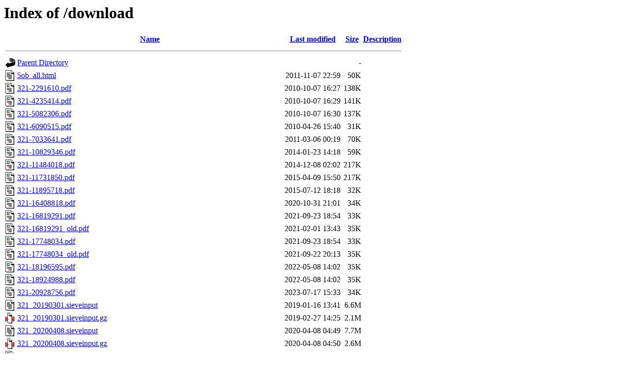

--- FILE ---
content_type: text/html;charset=UTF-8
request_url: http://primegrid.com/download/
body_size: 27873
content:
<!DOCTYPE HTML PUBLIC "-//W3C//DTD HTML 3.2 Final//EN">
<html>
 <head>
  <title>Index of /download</title>
 </head>
 <body>
<h1>Index of /download</h1>
  <table>
   <tr><th valign="top"><img src="/icons/blank.gif" alt="[ICO]"></th><th><a href="?C=N;O=D">Name</a></th><th><a href="?C=M;O=A">Last modified</a></th><th><a href="?C=S;O=A">Size</a></th><th><a href="?C=D;O=A">Description</a></th></tr>
   <tr><th colspan="5"><hr></th></tr>
<tr><td valign="top"><img src="/icons/back.gif" alt="[PARENTDIR]"></td><td><a href="/">Parent Directory</a></td><td>&nbsp;</td><td align="right">  - </td><td>&nbsp;</td></tr>
<tr><td valign="top"><img src="/icons/text.gif" alt="[TXT]"></td><td><a href="5ob_all.html">5ob_all.html</a></td><td align="right">2011-11-07 22:59  </td><td align="right"> 50K</td><td>&nbsp;</td></tr>
<tr><td valign="top"><img src="/icons/layout.gif" alt="[   ]"></td><td><a href="321-2291610.pdf">321-2291610.pdf</a></td><td align="right">2010-10-07 16:27  </td><td align="right">138K</td><td>&nbsp;</td></tr>
<tr><td valign="top"><img src="/icons/layout.gif" alt="[   ]"></td><td><a href="321-4235414.pdf">321-4235414.pdf</a></td><td align="right">2010-10-07 16:29  </td><td align="right">141K</td><td>&nbsp;</td></tr>
<tr><td valign="top"><img src="/icons/layout.gif" alt="[   ]"></td><td><a href="321-5082306.pdf">321-5082306.pdf</a></td><td align="right">2010-10-07 16:30  </td><td align="right">137K</td><td>&nbsp;</td></tr>
<tr><td valign="top"><img src="/icons/layout.gif" alt="[   ]"></td><td><a href="321-6090515.pdf">321-6090515.pdf</a></td><td align="right">2010-04-26 15:40  </td><td align="right"> 31K</td><td>&nbsp;</td></tr>
<tr><td valign="top"><img src="/icons/layout.gif" alt="[   ]"></td><td><a href="321-7033641.pdf">321-7033641.pdf</a></td><td align="right">2011-03-06 00:19  </td><td align="right"> 70K</td><td>&nbsp;</td></tr>
<tr><td valign="top"><img src="/icons/layout.gif" alt="[   ]"></td><td><a href="321-10829346.pdf">321-10829346.pdf</a></td><td align="right">2014-01-23 14:18  </td><td align="right"> 59K</td><td>&nbsp;</td></tr>
<tr><td valign="top"><img src="/icons/layout.gif" alt="[   ]"></td><td><a href="321-11484018.pdf">321-11484018.pdf</a></td><td align="right">2014-12-08 02:02  </td><td align="right">217K</td><td>&nbsp;</td></tr>
<tr><td valign="top"><img src="/icons/layout.gif" alt="[   ]"></td><td><a href="321-11731850.pdf">321-11731850.pdf</a></td><td align="right">2015-04-09 15:50  </td><td align="right">217K</td><td>&nbsp;</td></tr>
<tr><td valign="top"><img src="/icons/layout.gif" alt="[   ]"></td><td><a href="321-11895718.pdf">321-11895718.pdf</a></td><td align="right">2015-07-12 18:18  </td><td align="right"> 32K</td><td>&nbsp;</td></tr>
<tr><td valign="top"><img src="/icons/layout.gif" alt="[   ]"></td><td><a href="321-16408818.pdf">321-16408818.pdf</a></td><td align="right">2020-10-31 21:01  </td><td align="right"> 34K</td><td>&nbsp;</td></tr>
<tr><td valign="top"><img src="/icons/layout.gif" alt="[   ]"></td><td><a href="321-16819291.pdf">321-16819291.pdf</a></td><td align="right">2021-09-23 18:54  </td><td align="right"> 33K</td><td>&nbsp;</td></tr>
<tr><td valign="top"><img src="/icons/layout.gif" alt="[   ]"></td><td><a href="321-16819291_old.pdf">321-16819291_old.pdf</a></td><td align="right">2021-02-01 13:43  </td><td align="right"> 35K</td><td>&nbsp;</td></tr>
<tr><td valign="top"><img src="/icons/layout.gif" alt="[   ]"></td><td><a href="321-17748034.pdf">321-17748034.pdf</a></td><td align="right">2021-09-23 18:54  </td><td align="right"> 33K</td><td>&nbsp;</td></tr>
<tr><td valign="top"><img src="/icons/layout.gif" alt="[   ]"></td><td><a href="321-17748034_old.pdf">321-17748034_old.pdf</a></td><td align="right">2021-09-22 20:13  </td><td align="right"> 35K</td><td>&nbsp;</td></tr>
<tr><td valign="top"><img src="/icons/layout.gif" alt="[   ]"></td><td><a href="321-18196595.pdf">321-18196595.pdf</a></td><td align="right">2022-05-08 14:02  </td><td align="right"> 35K</td><td>&nbsp;</td></tr>
<tr><td valign="top"><img src="/icons/layout.gif" alt="[   ]"></td><td><a href="321-18924988.pdf">321-18924988.pdf</a></td><td align="right">2022-05-08 14:02  </td><td align="right"> 35K</td><td>&nbsp;</td></tr>
<tr><td valign="top"><img src="/icons/layout.gif" alt="[   ]"></td><td><a href="321-20928756.pdf">321-20928756.pdf</a></td><td align="right">2023-07-17 15:33  </td><td align="right"> 34K</td><td>&nbsp;</td></tr>
<tr><td valign="top"><img src="/icons/text.gif" alt="[TXT]"></td><td><a href="321_20190301.sieveinput">321_20190301.sieveinput</a></td><td align="right">2019-01-16 13:41  </td><td align="right">6.6M</td><td>&nbsp;</td></tr>
<tr><td valign="top"><img src="/icons/compressed.gif" alt="[   ]"></td><td><a href="321_20190301.sieveinput.gz">321_20190301.sieveinput.gz</a></td><td align="right">2019-02-27 14:25  </td><td align="right">2.1M</td><td>&nbsp;</td></tr>
<tr><td valign="top"><img src="/icons/text.gif" alt="[TXT]"></td><td><a href="321_20200408.sieveinput">321_20200408.sieveinput</a></td><td align="right">2020-04-08 04:49  </td><td align="right">7.7M</td><td>&nbsp;</td></tr>
<tr><td valign="top"><img src="/icons/compressed.gif" alt="[   ]"></td><td><a href="321_20200408.sieveinput.gz">321_20200408.sieveinput.gz</a></td><td align="right">2020-04-08 04:50  </td><td align="right">2.6M</td><td>&nbsp;</td></tr>
<tr><td valign="top"><img src="/icons/layout.gif" alt="[   ]"></td><td><a href="321n2291610.pdf">321n2291610.pdf</a></td><td align="right">2008-08-31 14:32  </td><td align="right">1.0M</td><td>&nbsp;</td></tr>
<tr><td valign="top"><img src="/icons/layout.gif" alt="[   ]"></td><td><a href="321n4235414.pdf">321n4235414.pdf</a></td><td align="right">2008-04-21 02:36  </td><td align="right">916K</td><td>&nbsp;</td></tr>
<tr><td valign="top"><img src="/icons/layout.gif" alt="[   ]"></td><td><a href="321n5082306.pdf">321n5082306.pdf</a></td><td align="right">2009-04-05 05:55  </td><td align="right">2.1M</td><td>&nbsp;</td></tr>
<tr><td valign="top"><img src="/icons/layout.gif" alt="[   ]"></td><td><a href="321n6090515.pdf">321n6090515.pdf</a></td><td align="right">2010-04-26 15:29  </td><td align="right">2.2M</td><td>&nbsp;</td></tr>
<tr><td valign="top"><img src="/icons/layout.gif" alt="[   ]"></td><td><a href="321n7033641.pdf">321n7033641.pdf</a></td><td align="right">2011-03-01 04:26  </td><td align="right">1.7M</td><td>&nbsp;</td></tr>
<tr><td valign="top"><img src="/icons/layout.gif" alt="[   ]"></td><td><a href="27121-3855094.pdf">27121-3855094.pdf</a></td><td align="right">2012-04-20 14:37  </td><td align="right"> 65K</td><td>&nbsp;</td></tr>
<tr><td valign="top"><img src="/icons/layout.gif" alt="[   ]"></td><td><a href="27121-4542344.pdf">27121-4542344.pdf</a></td><td align="right">2014-08-05 18:28  </td><td align="right"> 31K</td><td>&nbsp;</td></tr>
<tr><td valign="top"><img src="/icons/layout.gif" alt="[   ]"></td><td><a href="27121-4553899.pdf">27121-4553899.pdf</a></td><td align="right">2012-04-20 14:37  </td><td align="right"> 72K</td><td>&nbsp;</td></tr>
<tr><td valign="top"><img src="/icons/layout.gif" alt="[   ]"></td><td><a href="27121-4583717.pdf">27121-4583717.pdf</a></td><td align="right">2014-09-04 03:48  </td><td align="right"> 29K</td><td>&nbsp;</td></tr>
<tr><td valign="top"><img src="/icons/layout.gif" alt="[   ]"></td><td><a href="27121-5213635.pdf">27121-5213635.pdf</a></td><td align="right">2015-03-22 00:42  </td><td align="right">219K</td><td>&nbsp;</td></tr>
<tr><td valign="top"><img src="/icons/layout.gif" alt="[   ]"></td><td><a href="27121-7046834.pdf">27121-7046834.pdf</a></td><td align="right">2018-10-23 19:13  </td><td align="right"> 37K</td><td>&nbsp;</td></tr>
<tr><td valign="top"><img src="/icons/layout.gif" alt="[   ]"></td><td><a href="27121-8342438.pdf">27121-8342438.pdf</a></td><td align="right">2021-03-01 21:15  </td><td align="right"> 33K</td><td>&nbsp;</td></tr>
<tr><td valign="top"><img src="/icons/layout.gif" alt="[   ]"></td><td><a href="27121-9584444.pdf">27121-9584444.pdf</a></td><td align="right">2020-12-05 18:46  </td><td align="right"> 33K</td><td>&nbsp;</td></tr>
<tr><td valign="top"><img src="/icons/layout.gif" alt="[   ]"></td><td><a href="AP-170826477.pdf">AP-170826477.pdf</a></td><td align="right">2023-06-01 23:38  </td><td align="right"> 38K</td><td>&nbsp;</td></tr>
<tr><td valign="top"><img src="/icons/layout.gif" alt="[   ]"></td><td><a href="AP26-7725290.pdf">AP26-7725290.pdf</a></td><td align="right">2016-11-04 16:17  </td><td align="right"> 76K</td><td>&nbsp;</td></tr>
<tr><td valign="top"><img src="/icons/layout.gif" alt="[   ]"></td><td><a href="AP26-16549135.pdf">AP26-16549135.pdf</a></td><td align="right">2016-12-12 16:25  </td><td align="right"> 89K</td><td>&nbsp;</td></tr>
<tr><td valign="top"><img src="/icons/layout.gif" alt="[   ]"></td><td><a href="AP26-37835074.pdf">AP26-37835074.pdf</a></td><td align="right">2017-09-07 16:49  </td><td align="right"> 78K</td><td>&nbsp;</td></tr>
<tr><td valign="top"><img src="/icons/layout.gif" alt="[   ]"></td><td><a href="AP26.pdf">AP26.pdf</a></td><td align="right">2010-10-07 15:58  </td><td align="right"> 36K</td><td>&nbsp;</td></tr>
<tr><td valign="top"><img src="/icons/layout.gif" alt="[   ]"></td><td><a href="AP27-81292139.pdf">AP27-81292139.pdf</a></td><td align="right">2019-09-30 18:37  </td><td align="right">219K</td><td>&nbsp;</td></tr>
<tr><td valign="top"><img src="/icons/layout.gif" alt="[   ]"></td><td><a href="DIV-6648997.pdf">DIV-6648997.pdf</a></td><td align="right">2020-10-31 21:01  </td><td align="right"> 27K</td><td>&nbsp;</td></tr>
<tr><td valign="top"><img src="/icons/layout.gif" alt="[   ]"></td><td><a href="DIV-6684941.pdf">DIV-6684941.pdf</a></td><td align="right">2020-10-31 21:01  </td><td align="right"> 27K</td><td>&nbsp;</td></tr>
<tr><td valign="top"><img src="/icons/layout.gif" alt="[   ]"></td><td><a href="DIV-6833086.pdf">DIV-6833086.pdf</a></td><td align="right">2020-10-31 21:01  </td><td align="right"> 27K</td><td>&nbsp;</td></tr>
<tr><td valign="top"><img src="/icons/layout.gif" alt="[   ]"></td><td><a href="DIV-7300254.pdf">DIV-7300254.pdf</a></td><td align="right">2020-10-31 21:01  </td><td align="right"> 27K</td><td>&nbsp;</td></tr>
<tr><td valign="top"><img src="/icons/layout.gif" alt="[   ]"></td><td><a href="DIV-7374577.pdf">DIV-7374577.pdf</a></td><td align="right">2020-10-31 21:01  </td><td align="right"> 27K</td><td>&nbsp;</td></tr>
<tr><td valign="top"><img src="/icons/layout.gif" alt="[   ]"></td><td><a href="DIV-7513661.pdf">DIV-7513661.pdf</a></td><td align="right">2020-11-18 16:08  </td><td align="right"> 28K</td><td>&nbsp;</td></tr>
<tr><td valign="top"><img src="/icons/layout.gif" alt="[   ]"></td><td><a href="DIV-7619838.pdf">DIV-7619838.pdf</a></td><td align="right">2021-01-09 19:08  </td><td align="right"> 28K</td><td>&nbsp;</td></tr>
<tr><td valign="top"><img src="/icons/layout.gif" alt="[   ]"></td><td><a href="DIV-7661004.pdf">DIV-7661004.pdf</a></td><td align="right">2021-01-09 19:08  </td><td align="right"> 28K</td><td>&nbsp;</td></tr>
<tr><td valign="top"><img src="/icons/layout.gif" alt="[   ]"></td><td><a href="DIV-7899985.pdf">DIV-7899985.pdf</a></td><td align="right">2021-01-28 02:58  </td><td align="right"> 28K</td><td>&nbsp;</td></tr>
<tr><td valign="top"><img src="/icons/layout.gif" alt="[   ]"></td><td><a href="DIV-7946769.pdf">DIV-7946769.pdf</a></td><td align="right">2021-01-28 02:58  </td><td align="right"> 28K</td><td>&nbsp;</td></tr>
<tr><td valign="top"><img src="/icons/layout.gif" alt="[   ]"></td><td><a href="DIV-8348000.pdf">DIV-8348000.pdf</a></td><td align="right">2021-01-28 02:58  </td><td align="right"> 27K</td><td>&nbsp;</td></tr>
<tr><td valign="top"><img src="/icons/layout.gif" alt="[   ]"></td><td><a href="DIV-8413422.pdf">DIV-8413422.pdf</a></td><td align="right">2021-01-28 02:58  </td><td align="right"> 27K</td><td>&nbsp;</td></tr>
<tr><td valign="top"><img src="/icons/layout.gif" alt="[   ]"></td><td><a href="DIV-8456828.pdf">DIV-8456828.pdf</a></td><td align="right">2021-02-01 15:35  </td><td align="right"> 27K</td><td>&nbsp;</td></tr>
<tr><td valign="top"><img src="/icons/layout.gif" alt="[   ]"></td><td><a href="DIV-8636199.pdf">DIV-8636199.pdf</a></td><td align="right">2021-03-01 21:16  </td><td align="right"> 28K</td><td>&nbsp;</td></tr>
<tr><td valign="top"><img src="/icons/layout.gif" alt="[   ]"></td><td><a href="DIV-8788628.pdf">DIV-8788628.pdf</a></td><td align="right">2021-06-30 19:07  </td><td align="right"> 28K</td><td>&nbsp;</td></tr>
<tr><td valign="top"><img src="/icons/layout.gif" alt="[   ]"></td><td><a href="DIV-F5523858.pdf">DIV-F5523858.pdf</a></td><td align="right">2020-01-25 02:43  </td><td align="right"> 27K</td><td>&nbsp;</td></tr>
<tr><td valign="top"><img src="/icons/layout.gif" alt="[   ]"></td><td><a href="DIV-F7963247.pdf">DIV-F7963247.pdf</a></td><td align="right">2021-02-05 13:09  </td><td align="right"> 28K</td><td>&nbsp;</td></tr>
<tr><td valign="top"><img src="/icons/layout.gif" alt="[   ]"></td><td><a href="ESP-99739.pdf">ESP-99739.pdf</a></td><td align="right">2020-01-13 14:30  </td><td align="right"> 29K</td><td>&nbsp;</td></tr>
<tr><td valign="top"><img src="/icons/layout.gif" alt="[   ]"></td><td><a href="ESP-161041.pdf">ESP-161041.pdf</a></td><td align="right">2015-01-14 03:10  </td><td align="right">127K</td><td>&nbsp;</td></tr>
<tr><td valign="top"><img src="/icons/layout.gif" alt="[   ]"></td><td><a href="ESP-193997.pdf">ESP-193997.pdf</a></td><td align="right">2018-04-05 20:31  </td><td align="right"> 69K</td><td>&nbsp;</td></tr>
<tr><td valign="top"><img src="/icons/layout.gif" alt="[   ]"></td><td><a href="ESP-202705.pdf">ESP-202705.pdf</a></td><td align="right">2021-12-14 18:12  </td><td align="right"> 29K</td><td>&nbsp;</td></tr>
<tr><td valign="top"><img src="/icons/text.gif" alt="[TXT]"></td><td><a href="ESP_20150107.sieveinput">ESP_20150107.sieveinput</a></td><td align="right">2015-01-07 06:25  </td><td align="right">4.6M</td><td>&nbsp;</td></tr>
<tr><td valign="top"><img src="/icons/text.gif" alt="[TXT]"></td><td><a href="ESP_PSP_SOB_20160503.sieveinput">ESP_PSP_SOB_20160503.sieveinput</a></td><td align="right">2016-05-03 23:27  </td><td align="right"> 10M</td><td>&nbsp;</td></tr>
<tr><td valign="top"><img src="/icons/layout.gif" alt="[   ]"></td><td><a href="FPS-147855.pdf">FPS-147855.pdf</a></td><td align="right">2013-10-16 22:30  </td><td align="right"> 47K</td><td>&nbsp;</td></tr>
<tr><td valign="top"><img src="/icons/layout.gif" alt="[   ]"></td><td><a href="GC69-4052186.pdf">GC69-4052186.pdf</a></td><td align="right">2025-04-23 01:00  </td><td align="right"> 97K</td><td>&nbsp;</td></tr>
<tr><td valign="top"><img src="/icons/layout.gif" alt="[   ]"></td><td><a href="GC73-2525532.pdf">GC73-2525532.pdf</a></td><td align="right">2021-09-22 20:14  </td><td align="right"> 26K</td><td>&nbsp;</td></tr>
<tr><td valign="top"><img src="/icons/layout.gif" alt="[   ]"></td><td><a href="GFN-341112_524288.pdf">GFN-341112_524288.pdf</a></td><td align="right">2012-06-27 10:25  </td><td align="right"> 49K</td><td>&nbsp;</td></tr>
<tr><td valign="top"><img src="/icons/layout.gif" alt="[   ]"></td><td><a href="GFN-356926_524288.pdf">GFN-356926_524288.pdf</a></td><td align="right">2012-07-25 16:55  </td><td align="right"> 58K</td><td>&nbsp;</td></tr>
<tr><td valign="top"><img src="/icons/layout.gif" alt="[   ]"></td><td><a href="GFN-475856_524288.pdf">GFN-475856_524288.pdf</a></td><td align="right">2012-08-21 12:08  </td><td align="right"> 58K</td><td>&nbsp;</td></tr>
<tr><td valign="top"><img src="/icons/layout.gif" alt="[   ]"></td><td><a href="GFN-919444_1048576.pdf">GFN-919444_1048576.pdf</a></td><td align="right">2017-09-23 11:58  </td><td align="right"> 72K</td><td>&nbsp;</td></tr>
<tr><td valign="top"><img src="/icons/layout.gif" alt="[   ]"></td><td><a href="GFN-1059094_1048576.pdf">GFN-1059094_1048576.pdf</a></td><td align="right">2018-11-05 16:39  </td><td align="right"> 34K</td><td>&nbsp;</td></tr>
<tr><td valign="top"><img src="/icons/layout.gif" alt="[   ]"></td><td><a href="GFN-1415198_262144.pdf">GFN-1415198_262144.pdf</a></td><td align="right">2016-02-22 02:17  </td><td align="right"> 33K</td><td>&nbsp;</td></tr>
<tr><td valign="top"><img src="/icons/layout.gif" alt="[   ]"></td><td><a href="GFN-1488256_262144.pdf">GFN-1488256_262144.pdf</a></td><td align="right">2016-03-30 03:57  </td><td align="right"> 33K</td><td>&nbsp;</td></tr>
<tr><td valign="top"><img src="/icons/layout.gif" alt="[   ]"></td><td><a href="GFN-1615588_262144.pdf">GFN-1615588_262144.pdf</a></td><td align="right">2016-05-09 15:57  </td><td align="right"> 34K</td><td>&nbsp;</td></tr>
<tr><td valign="top"><img src="/icons/layout.gif" alt="[   ]"></td><td><a href="GFN-1828858_262144.pdf">GFN-1828858_262144.pdf</a></td><td align="right">2016-08-12 21:52  </td><td align="right"> 77K</td><td>&nbsp;</td></tr>
<tr><td valign="top"><img src="/icons/layout.gif" alt="[   ]"></td><td><a href="GFN-1880370_524288.pdf">GFN-1880370_524288.pdf</a></td><td align="right">2018-01-24 13:45  </td><td align="right"> 72K</td><td>&nbsp;</td></tr>
<tr><td valign="top"><img src="/icons/layout.gif" alt="[   ]"></td><td><a href="GFN-1951734_1048576.pdf">GFN-1951734_1048576.pdf</a></td><td align="right">2022-09-17 01:06  </td><td align="right"> 35K</td><td>&nbsp;</td></tr>
<tr><td valign="top"><img src="/icons/layout.gif" alt="[   ]"></td><td><a href="GFN-1963736_1048576.pdf">GFN-1963736_1048576.pdf</a></td><td align="right">2023-06-21 18:49  </td><td align="right"> 34K</td><td>&nbsp;</td></tr>
<tr><td valign="top"><img src="/icons/layout.gif" alt="[   ]"></td><td><a href="GFN-2042774_262144.pdf">GFN-2042774_262144.pdf</a></td><td align="right">2016-11-27 17:33  </td><td align="right"> 72K</td><td>&nbsp;</td></tr>
<tr><td valign="top"><img src="/icons/layout.gif" alt="[   ]"></td><td><a href="GFN-2061748_524288.pdf">GFN-2061748_524288.pdf</a></td><td align="right">2018-03-28 11:39  </td><td align="right"> 72K</td><td>&nbsp;</td></tr>
<tr><td valign="top"><img src="/icons/layout.gif" alt="[   ]"></td><td><a href="GFN-2312092_524288.pdf">GFN-2312092_524288.pdf</a></td><td align="right">2018-08-11 13:00  </td><td align="right"> 72K</td><td>&nbsp;</td></tr>
<tr><td valign="top"><img src="/icons/layout.gif" alt="[   ]"></td><td><a href="GFN-2514168_262144.pdf">GFN-2514168_262144.pdf</a></td><td align="right">2017-02-25 16:26  </td><td align="right"> 73K</td><td>&nbsp;</td></tr>
<tr><td valign="top"><img src="/icons/layout.gif" alt="[   ]"></td><td><a href="GFN-2514168_262144%20copy.pdf">GFN-2514168_262144 copy.pdf</a></td><td align="right">2017-02-24 17:34  </td><td align="right"> 73K</td><td>&nbsp;</td></tr>
<tr><td valign="top"><img src="/icons/layout.gif" alt="[   ]"></td><td><a href="GFN-2611204_262144.pdf">GFN-2611204_262144.pdf</a></td><td align="right">2017-03-17 16:31  </td><td align="right">115K</td><td>&nbsp;</td></tr>
<tr><td valign="top"><img src="/icons/layout.gif" alt="[   ]"></td><td><a href="GFN-2676404_262144.pdf">GFN-2676404_262144.pdf</a></td><td align="right">2017-03-23 11:41  </td><td align="right"> 72K</td><td>&nbsp;</td></tr>
<tr><td valign="top"><img src="/icons/layout.gif" alt="[   ]"></td><td><a href="GFN-2733014_524288.pdf">GFN-2733014_524288.pdf</a></td><td align="right">2019-04-09 23:48  </td><td align="right"> 30K</td><td>&nbsp;</td></tr>
<tr><td valign="top"><img src="/icons/layout.gif" alt="[   ]"></td><td><a href="GFN-2788032_524288.pdf">GFN-2788032_524288.pdf</a></td><td align="right">2019-04-26 11:43  </td><td align="right"> 33K</td><td>&nbsp;</td></tr>
<tr><td valign="top"><img src="/icons/layout.gif" alt="[   ]"></td><td><a href="GFN-2877652_524288.pdf">GFN-2877652_524288.pdf</a></td><td align="right">2019-07-08 03:54  </td><td align="right"> 33K</td><td>&nbsp;</td></tr>
<tr><td valign="top"><img src="/icons/layout.gif" alt="[   ]"></td><td><a href="GFN-2985036_524288.pdf">GFN-2985036_524288.pdf</a></td><td align="right">2019-09-24 03:08  </td><td align="right"> 33K</td><td>&nbsp;</td></tr>
<tr><td valign="top"><img src="/icons/layout.gif" alt="[   ]"></td><td><a href="GFN-3060772_262144.pdf">GFN-3060772_262144.pdf</a></td><td align="right">2017-07-05 13:15  </td><td align="right"> 72K</td><td>&nbsp;</td></tr>
<tr><td valign="top"><img src="/icons/layout.gif" alt="[   ]"></td><td><a href="GFN-3214654_524288.pdf">GFN-3214654_524288.pdf</a></td><td align="right">2020-01-13 13:28  </td><td align="right"> 34K</td><td>&nbsp;</td></tr>
<tr><td valign="top"><img src="/icons/layout.gif" alt="[   ]"></td><td><a href="GFN-3547726_262144.pdf">GFN-3547726_262144.pdf</a></td><td align="right">2017-11-01 14:14  </td><td align="right"> 77K</td><td>&nbsp;</td></tr>
<tr><td valign="top"><img src="/icons/layout.gif" alt="[   ]"></td><td><a href="GFN-3596074_262144.pdf">GFN-3596074_262144.pdf</a></td><td align="right">2017-12-04 17:48  </td><td align="right"> 72K</td><td>&nbsp;</td></tr>
<tr><td valign="top"><img src="/icons/layout.gif" alt="[   ]"></td><td><a href="GFN-3638450_524288.pdf">GFN-3638450_524288.pdf</a></td><td align="right">2020-06-16 05:48  </td><td align="right"> 33K</td><td>&nbsp;</td></tr>
<tr><td valign="top"><img src="/icons/layout.gif" alt="[   ]"></td><td><a href="GFN-3673932_262144.pdf">GFN-3673932_262144.pdf</a></td><td align="right">2017-12-04 21:58  </td><td align="right"> 77K</td><td>&nbsp;</td></tr>
<tr><td valign="top"><img src="/icons/layout.gif" alt="[   ]"></td><td><a href="GFN-3843236_1048576.pdf">GFN-3843236_1048576.pdf</a></td><td align="right">2025-04-17 13:32  </td><td align="right"> 77K</td><td>&nbsp;</td></tr>
<tr><td valign="top"><img src="/icons/layout.gif" alt="[   ]"></td><td><a href="GFN-3853792_262144.pdf">GFN-3853792_262144.pdf</a></td><td align="right">2018-01-12 11:41  </td><td align="right"> 71K</td><td>&nbsp;</td></tr>
<tr><td valign="top"><img src="/icons/layout.gif" alt="[   ]"></td><td><a href="GFN-3933508_262144.pdf">GFN-3933508_262144.pdf</a></td><td align="right">2018-01-30 12:05  </td><td align="right"> 71K</td><td>&nbsp;</td></tr>
<tr><td valign="top"><img src="/icons/layout.gif" alt="[   ]"></td><td><a href="GFN-4246258_262144.pdf">GFN-4246258_262144.pdf</a></td><td align="right">2018-02-19 12:20  </td><td align="right"> 73K</td><td>&nbsp;</td></tr>
<tr><td valign="top"><img src="/icons/layout.gif" alt="[   ]"></td><td><a href="GFN-4489246_262144.pdf">GFN-4489246_262144.pdf</a></td><td align="right">2018-03-03 13:03  </td><td align="right"> 72K</td><td>&nbsp;</td></tr>
<tr><td valign="top"><img src="/icons/layout.gif" alt="[   ]"></td><td><a href="GFN-4896418_524288.pdf">GFN-4896418_524288.pdf</a></td><td align="right">2022-05-22 23:34  </td><td align="right"> 36K</td><td>&nbsp;</td></tr>
<tr><td valign="top"><img src="/icons/layout.gif" alt="[   ]"></td><td><a href="GFN-5152128_262144.pdf">GFN-5152128_262144.pdf</a></td><td align="right">2018-10-01 10:49  </td><td align="right"> 72K</td><td>&nbsp;</td></tr>
<tr><td valign="top"><img src="/icons/layout.gif" alt="[   ]"></td><td><a href="GFN-5205422_262144.pdf">GFN-5205422_262144.pdf</a></td><td align="right">2018-06-19 14:58  </td><td align="right"> 76K</td><td>&nbsp;</td></tr>
<tr><td valign="top"><img src="/icons/layout.gif" alt="[   ]"></td><td><a href="GFN-5828034_262144.pdf">GFN-5828034_262144.pdf</a></td><td align="right">2018-10-01 10:49  </td><td align="right"> 45K</td><td>&nbsp;</td></tr>
<tr><td valign="top"><img src="/icons/layout.gif" alt="[   ]"></td><td><a href="GFN-6287774_262144.pdf">GFN-6287774_262144.pdf</a></td><td align="right">2018-12-22 12:58  </td><td align="right"> 37K</td><td>&nbsp;</td></tr>
<tr><td valign="top"><img src="/icons/layout.gif" alt="[   ]"></td><td><a href="GFN-6291332_262144.pdf">GFN-6291332_262144.pdf</a></td><td align="right">2018-12-22 12:58  </td><td align="right"> 43K</td><td>&nbsp;</td></tr>
<tr><td valign="top"><img src="/icons/layout.gif" alt="[   ]"></td><td><a href="GFN-6339004_524288.pdf">GFN-6339004_524288.pdf</a></td><td align="right">2023-06-21 18:49  </td><td align="right"> 35K</td><td>&nbsp;</td></tr>
<tr><td valign="top"><img src="/icons/layout.gif" alt="[   ]"></td><td><a href="GFN-8521794_262144.pdf">GFN-8521794_262144.pdf</a></td><td align="right">2019-09-24 03:07  </td><td align="right"> 34K</td><td>&nbsp;</td></tr>
<tr><td valign="top"><img src="/icons/layout.gif" alt="[   ]"></td><td><a href="GFN-8630170_524288.pdf">GFN-8630170_524288.pdf</a></td><td align="right">2024-04-20 05:37  </td><td align="right"> 33K</td><td>&nbsp;</td></tr>
<tr><td valign="top"><img src="/icons/layout.gif" alt="[   ]"></td><td><a href="GFN-8883864_262144.pdf">GFN-8883864_262144.pdf</a></td><td align="right">2019-12-24 16:04  </td><td align="right"> 33K</td><td>&nbsp;</td></tr>
<tr><td valign="top"><img src="/icons/layout.gif" alt="[   ]"></td><td><a href="GFN-9125820_262144.pdf">GFN-9125820_262144.pdf</a></td><td align="right">2019-12-24 16:25  </td><td align="right"> 33K</td><td>&nbsp;</td></tr>
<tr><td valign="top"><img src="/icons/layout.gif" alt="[   ]"></td><td><a href="GFN-9332124_524288.pdf">GFN-9332124_524288.pdf</a></td><td align="right">2024-07-15 22:11  </td><td align="right"> 34K</td><td>&nbsp;</td></tr>
<tr><td valign="top"><img src="/icons/layout.gif" alt="[   ]"></td><td><a href="GFN-9450844_262144.pdf">GFN-9450844_262144.pdf</a></td><td align="right">2020-01-22 18:40  </td><td align="right"> 33K</td><td>&nbsp;</td></tr>
<tr><td valign="top"><img src="/icons/layout.gif" alt="[   ]"></td><td><a href="GFN-9750938_262144.pdf">GFN-9750938_262144.pdf</a></td><td align="right">2020-02-25 19:47  </td><td align="right"> 34K</td><td>&nbsp;</td></tr>
<tr><td valign="top"><img src="/icons/layout.gif" alt="[   ]"></td><td><a href="GFN-9812766_262144.pdf">GFN-9812766_262144.pdf</a></td><td align="right">2020-02-25 19:47  </td><td align="right"> 34K</td><td>&nbsp;</td></tr>
<tr><td valign="top"><img src="/icons/layout.gif" alt="[   ]"></td><td><a href="GFN-10913140_524288.pdf">GFN-10913140_524288.pdf</a></td><td align="right">2024-07-15 22:11  </td><td align="right"> 34K</td><td>&nbsp;</td></tr>
<tr><td valign="top"><img src="/icons/layout.gif" alt="[   ]"></td><td><a href="GFN-11937916_524288.pdf">GFN-11937916_524288.pdf</a></td><td align="right">2024-10-31 02:35  </td><td align="right"> 33K</td><td>&nbsp;</td></tr>
<tr><td valign="top"><img src="/icons/layout.gif" alt="[   ]"></td><td><a href="GFN-12693488_524288.pdf">GFN-12693488_524288.pdf</a></td><td align="right">2025-04-25 16:20  </td><td align="right"> 97K</td><td>&nbsp;</td></tr>
<tr><td valign="top"><img src="/icons/layout.gif" alt="[   ]"></td><td><a href="GFN-12900356_524288.pdf">GFN-12900356_524288.pdf</a></td><td align="right">2025-04-25 15:42  </td><td align="right"> 97K</td><td>&nbsp;</td></tr>
<tr><td valign="top"><img src="/icons/layout.gif" alt="[   ]"></td><td><a href="GFN-13427472_524288.pdf">GFN-13427472_524288.pdf</a></td><td align="right">2025-04-23 00:42  </td><td align="right"> 97K</td><td>&nbsp;</td></tr>
<tr><td valign="top"><img src="/icons/layout.gif" alt="[   ]"></td><td><a href="GFN-13520762_524288.pdf">GFN-13520762_524288.pdf</a></td><td align="right">2025-04-23 00:44  </td><td align="right"> 97K</td><td>&nbsp;</td></tr>
<tr><td valign="top"><img src="/icons/layout.gif" alt="[   ]"></td><td><a href="GFN-42654182_131072.pdf">GFN-42654182_131072.pdf</a></td><td align="right">2015-11-16 04:00  </td><td align="right"> 31K</td><td>&nbsp;</td></tr>
<tr><td valign="top"><img src="/icons/layout.gif" alt="[   ]"></td><td><a href="GFN-43163894_131072.pdf">GFN-43163894_131072.pdf</a></td><td align="right">2016-02-28 20:32  </td><td align="right"> 33K</td><td>&nbsp;</td></tr>
<tr><td valign="top"><img src="/icons/layout.gif" alt="[   ]"></td><td><a href="GFN-43165206_131072.pdf">GFN-43165206_131072.pdf</a></td><td align="right">2016-02-28 20:32  </td><td align="right"> 33K</td><td>&nbsp;</td></tr>
<tr><td valign="top"><img src="/icons/layout.gif" alt="[   ]"></td><td><a href="GFN-44049878_131072.pdf">GFN-44049878_131072.pdf</a></td><td align="right">2016-10-10 10:33  </td><td align="right"> 76K</td><td>&nbsp;</td></tr>
<tr><td valign="top"><img src="/icons/layout.gif" alt="[   ]"></td><td><a href="GFN-44085096-131072.pdf">GFN-44085096-131072.pdf</a></td><td align="right">2016-10-15 13:36  </td><td align="right"> 81K</td><td>&nbsp;</td></tr>
<tr><td valign="top"><img src="/icons/layout.gif" alt="[   ]"></td><td><a href="GFN-44330870_131072.pdf">GFN-44330870_131072.pdf</a></td><td align="right">2017-02-06 13:06  </td><td align="right">130K</td><td>&nbsp;</td></tr>
<tr><td valign="top"><img src="/icons/layout.gif" alt="[   ]"></td><td><a href="GFN-44438760_131072.pdf">GFN-44438760_131072.pdf</a></td><td align="right">2016-12-14 11:54  </td><td align="right"> 75K</td><td>&nbsp;</td></tr>
<tr><td valign="top"><img src="/icons/layout.gif" alt="[   ]"></td><td><a href="GFN-44919410_131072.pdf">GFN-44919410_131072.pdf</a></td><td align="right">2017-02-06 13:05  </td><td align="right"> 72K</td><td>&nbsp;</td></tr>
<tr><td valign="top"><img src="/icons/layout.gif" alt="[   ]"></td><td><a href="GFN-45315256_131072.pdf">GFN-45315256_131072.pdf</a></td><td align="right">2017-02-23 13:16  </td><td align="right">115K</td><td>&nbsp;</td></tr>
<tr><td valign="top"><img src="/icons/layout.gif" alt="[   ]"></td><td><a href="GFN-45570624_131072.pdf">GFN-45570624_131072.pdf</a></td><td align="right">2017-03-23 11:39  </td><td align="right"> 72K</td><td>&nbsp;</td></tr>
<tr><td valign="top"><img src="/icons/layout.gif" alt="[   ]"></td><td><a href="GFN-46077492_131072.pdf">GFN-46077492_131072.pdf</a></td><td align="right">2017-05-01 15:47  </td><td align="right"> 81K</td><td>&nbsp;</td></tr>
<tr><td valign="top"><img src="/icons/layout.gif" alt="[   ]"></td><td><a href="GFN-46371508_131072.pdf">GFN-46371508_131072.pdf</a></td><td align="right">2017-05-30 11:07  </td><td align="right"> 73K</td><td>&nbsp;</td></tr>
<tr><td valign="top"><img src="/icons/layout.gif" alt="[   ]"></td><td><a href="GFN-46385310_131072.pdf">GFN-46385310_131072.pdf</a></td><td align="right">2017-06-01 10:30  </td><td align="right"> 73K</td><td>&nbsp;</td></tr>
<tr><td valign="top"><img src="/icons/layout.gif" alt="[   ]"></td><td><a href="GFN-46413358_131072.pdf">GFN-46413358_131072.pdf</a></td><td align="right">2017-06-09 14:12  </td><td align="right"> 72K</td><td>&nbsp;</td></tr>
<tr><td valign="top"><img src="/icons/layout.gif" alt="[   ]"></td><td><a href="GFN-46730280_131072.pdf">GFN-46730280_131072.pdf</a></td><td align="right">2017-07-11 00:41  </td><td align="right"> 78K</td><td>&nbsp;</td></tr>
<tr><td valign="top"><img src="/icons/layout.gif" alt="[   ]"></td><td><a href="GFN-46736070_131072.pdf">GFN-46736070_131072.pdf</a></td><td align="right">2017-07-13 08:37  </td><td align="right"> 72K</td><td>&nbsp;</td></tr>
<tr><td valign="top"><img src="/icons/layout.gif" alt="[   ]"></td><td><a href="GFN-46776558_131072.pdf">GFN-46776558_131072.pdf</a></td><td align="right">2017-07-17 10:30  </td><td align="right"> 73K</td><td>&nbsp;</td></tr>
<tr><td valign="top"><img src="/icons/layout.gif" alt="[   ]"></td><td><a href="GFN-47090246_131072.pdf">GFN-47090246_131072.pdf</a></td><td align="right">2017-09-01 21:29  </td><td align="right"> 77K</td><td>&nbsp;</td></tr>
<tr><td valign="top"><img src="/icons/layout.gif" alt="[   ]"></td><td><a href="GFN-47179704_131072.pdf">GFN-47179704_131072.pdf</a></td><td align="right">2017-09-23 15:48  </td><td align="right"> 71K</td><td>&nbsp;</td></tr>
<tr><td valign="top"><img src="/icons/layout.gif" alt="[   ]"></td><td><a href="GFN-47179704_131072%20copy.pdf">GFN-47179704_131072 copy.pdf</a></td><td align="right">2017-09-23 12:20  </td><td align="right"> 71K</td><td>&nbsp;</td></tr>
<tr><td valign="top"><img src="/icons/unknown.gif" alt="[   ]"></td><td><a href="GFNSvCUDA_v0.7_source_plus_executable.7z">GFNSvCUDA_v0.7_source_plus_executable.7z</a></td><td align="right">2016-05-11 00:38  </td><td align="right">145K</td><td>&nbsp;</td></tr>
<tr><td valign="top"><img src="/icons/layout.gif" alt="[   ]"></td><td><a href="ITotal_2012.pdf">ITotal_2012.pdf</a></td><td align="right">2012-03-03 19:41  </td><td align="right">505K</td><td>&nbsp;</td></tr>
<tr><td valign="top"><img src="/icons/text.gif" alt="[TXT]"></td><td><a href="Microsoft.VC80.DebugCRT.manifest">Microsoft.VC80.DebugCRT.manifest</a></td><td align="right">2007-07-12 19:07  </td><td align="right">529 </td><td>&nbsp;</td></tr>
<tr><td valign="top"><img src="/icons/unknown.gif" alt="[   ]"></td><td><a href="PCWSieve-linux64-23_4_30">PCWSieve-linux64-23_4_30</a></td><td align="right">2023-05-01 21:35  </td><td align="right">1.4M</td><td>&nbsp;</td></tr>
<tr><td valign="top"><img src="/icons/compressed.gif" alt="[   ]"></td><td><a href="PCWSieve-linux64-23_4_30.gz">PCWSieve-linux64-23_4_30.gz</a></td><td align="right">2023-05-01 21:35  </td><td align="right">514K</td><td>&nbsp;</td></tr>
<tr><td valign="top"><img src="/icons/binary.gif" alt="[   ]"></td><td><a href="PCWSieve-win64-23_4_30.exe">PCWSieve-win64-23_4_30.exe</a></td><td align="right">2023-05-01 21:34  </td><td align="right">1.5M</td><td>&nbsp;</td></tr>
<tr><td valign="top"><img src="/icons/compressed.gif" alt="[   ]"></td><td><a href="PCWSieve-win64-23_4_30.exe.gz">PCWSieve-win64-23_4_30.exe.gz</a></td><td align="right">2023-05-01 21:34  </td><td align="right">522K</td><td>&nbsp;</td></tr>
<tr><td valign="top"><img src="/icons/unknown.gif" alt="[   ]"></td><td><a href="PFCSieve-linux64-v1.4-20250621">PFCSieve-linux64-v1.4-20250621</a></td><td align="right">2025-06-24 12:43  </td><td align="right">1.6M</td><td>&nbsp;</td></tr>
<tr><td valign="top"><img src="/icons/compressed.gif" alt="[   ]"></td><td><a href="PFCSieve-linux64-v1.4-20250621.gz">PFCSieve-linux64-v1.4-20250621.gz</a></td><td align="right">2025-06-24 12:43  </td><td align="right">583K</td><td>&nbsp;</td></tr>
<tr><td valign="top"><img src="/icons/unknown.gif" alt="[   ]"></td><td><a href="PFCSieve-linux64-v1.5-20251125">PFCSieve-linux64-v1.5-20251125</a></td><td align="right">2026-01-03 06:26  </td><td align="right">1.5M</td><td>&nbsp;</td></tr>
<tr><td valign="top"><img src="/icons/compressed.gif" alt="[   ]"></td><td><a href="PFCSieve-linux64-v1.5-20251125.gz">PFCSieve-linux64-v1.5-20251125.gz</a></td><td align="right">2026-01-03 06:26  </td><td align="right">581K</td><td>&nbsp;</td></tr>
<tr><td valign="top"><img src="/icons/binary.gif" alt="[   ]"></td><td><a href="PFCSieve-win64-v1.4-20250621.exe">PFCSieve-win64-v1.4-20250621.exe</a></td><td align="right">2025-06-24 12:43  </td><td align="right">1.7M</td><td>&nbsp;</td></tr>
<tr><td valign="top"><img src="/icons/compressed.gif" alt="[   ]"></td><td><a href="PFCSieve-win64-v1.4-20250621.exe.gz">PFCSieve-win64-v1.4-20250621.exe.gz</a></td><td align="right">2025-06-24 12:43  </td><td align="right">643K</td><td>&nbsp;</td></tr>
<tr><td valign="top"><img src="/icons/binary.gif" alt="[   ]"></td><td><a href="PFCSieve-win64-v1.5-20251125.exe">PFCSieve-win64-v1.5-20251125.exe</a></td><td align="right">2026-01-03 06:26  </td><td align="right">1.6M</td><td>&nbsp;</td></tr>
<tr><td valign="top"><img src="/icons/compressed.gif" alt="[   ]"></td><td><a href="PFCSieve-win64-v1.5-20251125.exe.gz">PFCSieve-win64-v1.5-20251125.exe.gz</a></td><td align="right">2026-01-03 06:26  </td><td align="right">641K</td><td>&nbsp;</td></tr>
<tr><td valign="top"><img src="/icons/layout.gif" alt="[   ]"></td><td><a href="PPS-2747497.pdf">PPS-2747497.pdf</a></td><td align="right">2013-05-25 01:26  </td><td align="right"> 59K</td><td>&nbsp;</td></tr>
<tr><td valign="top"><img src="/icons/layout.gif" alt="[   ]"></td><td><a href="PPS-3497442.pdf">PPS-3497442.pdf</a></td><td align="right">2012-11-06 09:53  </td><td align="right"> 56K</td><td>&nbsp;</td></tr>
<tr><td valign="top"><img src="/icons/layout.gif" alt="[   ]"></td><td><a href="PPS-5775996.pdf">PPS-5775996.pdf</a></td><td align="right">2012-11-11 17:26  </td><td align="right"> 56K</td><td>&nbsp;</td></tr>
<tr><td valign="top"><img src="/icons/unknown.gif" alt="[   ]"></td><td><a href="PPS-F352279.doc">PPS-F352279.doc</a></td><td align="right">2012-06-03 02:15  </td><td align="right"> 24K</td><td>&nbsp;</td></tr>
<tr><td valign="top"><img src="/icons/layout.gif" alt="[   ]"></td><td><a href="PPS-F352279.pdf">PPS-F352279.pdf</a></td><td align="right">2012-06-03 03:55  </td><td align="right"> 70K</td><td>&nbsp;</td></tr>
<tr><td valign="top"><img src="/icons/layout.gif" alt="[   ]"></td><td><a href="PPS-F906108.pdf">PPS-F906108.pdf</a></td><td align="right">2012-06-18 10:47  </td><td align="right"> 72K</td><td>&nbsp;</td></tr>
<tr><td valign="top"><img src="/icons/layout.gif" alt="[   ]"></td><td><a href="PPS-F1099061.pdf">PPS-F1099061.pdf</a></td><td align="right">2013-07-01 11:59  </td><td align="right"> 67K</td><td>&nbsp;</td></tr>
<tr><td valign="top"><img src="/icons/layout.gif" alt="[   ]"></td><td><a href="PPS-F1747656.pdf">PPS-F1747656.pdf</a></td><td align="right">2013-07-01 01:51  </td><td align="right"> 56K</td><td>&nbsp;</td></tr>
<tr><td valign="top"><img src="/icons/layout.gif" alt="[   ]"></td><td><a href="PPS-F2662088.pdf">PPS-F2662088.pdf</a></td><td align="right">2015-02-16 05:05  </td><td align="right">209K</td><td>&nbsp;</td></tr>
<tr><td valign="top"><img src="/icons/layout.gif" alt="[   ]"></td><td><a href="PPS-F5798447.pdf">PPS-F5798447.pdf</a></td><td align="right">2025-05-01 21:19  </td><td align="right">131K</td><td>&nbsp;</td></tr>
<tr><td valign="top"><img src="/icons/layout.gif" alt="[   ]"></td><td><a href="PRS-4328927.pdf">PRS-4328927.pdf</a></td><td align="right">2024-08-20 14:00  </td><td align="right"> 32K</td><td>&nbsp;</td></tr>
<tr><td valign="top"><img src="/icons/layout.gif" alt="[   ]"></td><td><a href="PRS-4778027.pdf">PRS-4778027.pdf</a></td><td align="right">2024-10-31 02:35  </td><td align="right"> 32K</td><td>&nbsp;</td></tr>
<tr><td valign="top"><img src="/icons/layout.gif" alt="[   ]"></td><td><a href="PRS-5256037.pdf">PRS-5256037.pdf</a></td><td align="right">2024-10-31 02:34  </td><td align="right"> 32K</td><td>&nbsp;</td></tr>
<tr><td valign="top"><img src="/icons/layout.gif" alt="[   ]"></td><td><a href="PRS-6354977.pdf">PRS-6354977.pdf</a></td><td align="right">2024-10-31 02:35  </td><td align="right"> 32K</td><td>&nbsp;</td></tr>
<tr><td valign="top"><img src="/icons/layout.gif" alt="[   ]"></td><td><a href="PRS-6369619.pdf">PRS-6369619.pdf</a></td><td align="right">2024-10-31 02:35  </td><td align="right"> 32K</td><td>&nbsp;</td></tr>
<tr><td valign="top"><img src="/icons/layout.gif" alt="[   ]"></td><td><a href="PRS-6533299.pdf">PRS-6533299.pdf</a></td><td align="right">2025-01-22 17:07  </td><td align="right"> 32K</td><td>&nbsp;</td></tr>
<tr><td valign="top"><img src="/icons/layout.gif" alt="[   ]"></td><td><a href="PSP_168451.pdf">PSP_168451.pdf</a></td><td align="right">2017-09-29 11:18  </td><td align="right"> 69K</td><td>&nbsp;</td></tr>
<tr><td valign="top"><img src="/icons/layout.gif" alt="[   ]"></td><td><a href="SGS-666667.pdf">SGS-666667.pdf</a></td><td align="right">2012-04-18 16:19  </td><td align="right"> 36K</td><td>&nbsp;</td></tr>
<tr><td valign="top"><img src="/icons/layout.gif" alt="[   ]"></td><td><a href="SGS_666667.pdf">SGS_666667.pdf</a></td><td align="right">2012-04-17 01:02  </td><td align="right"> 27K</td><td>&nbsp;</td></tr>
<tr><td valign="top"><img src="/icons/layout.gif" alt="[   ]"></td><td><a href="SGS_2618163402417_1290000.pdf">SGS_2618163402417_1290000.pdf</a></td><td align="right">2016-03-01 02:07  </td><td align="right"> 35K</td><td>&nbsp;</td></tr>
<tr><td valign="top"><img src="/icons/layout.gif" alt="[   ]"></td><td><a href="SOB-31172165.pdf">SOB-31172165.pdf</a></td><td align="right">2016-11-30 14:14  </td><td align="right"> 78K</td><td>&nbsp;</td></tr>
<tr><td valign="top"><img src="/icons/layout.gif" alt="[   ]"></td><td><a href="SR5-22478.pdf">SR5-22478.pdf</a></td><td align="right">2014-07-11 14:59  </td><td align="right"> 23K</td><td>&nbsp;</td></tr>
<tr><td valign="top"><img src="/icons/layout.gif" alt="[   ]"></td><td><a href="SR5-22934.pdf">SR5-22934.pdf</a></td><td align="right">2014-02-09 17:04  </td><td align="right"> 58K</td><td>&nbsp;</td></tr>
<tr><td valign="top"><img src="/icons/layout.gif" alt="[   ]"></td><td><a href="SR5-24032.pdf">SR5-24032.pdf</a></td><td align="right">2014-08-05 18:28  </td><td align="right"> 31K</td><td>&nbsp;</td></tr>
<tr><td valign="top"><img src="/icons/layout.gif" alt="[   ]"></td><td><a href="SR5-35816.pdf">SR5-35816.pdf</a></td><td align="right">2020-03-10 21:56  </td><td align="right"> 34K</td><td>&nbsp;</td></tr>
<tr><td valign="top"><img src="/icons/layout.gif" alt="[   ]"></td><td><a href="SR5-37292.pdf">SR5-37292.pdf</a></td><td align="right">2014-01-15 04:59  </td><td align="right"> 59K</td><td>&nbsp;</td></tr>
<tr><td valign="top"><img src="/icons/layout.gif" alt="[   ]"></td><td><a href="SR5-53546.pdf">SR5-53546.pdf</a></td><td align="right">2016-06-05 17:46  </td><td align="right"> 33K</td><td>&nbsp;</td></tr>
<tr><td valign="top"><img src="/icons/layout.gif" alt="[   ]"></td><td><a href="SR5-59912.pdf">SR5-59912.pdf</a></td><td align="right">2014-01-19 06:36  </td><td align="right"> 59K</td><td>&nbsp;</td></tr>
<tr><td valign="top"><img src="/icons/layout.gif" alt="[   ]"></td><td><a href="SR5-63838.pdf">SR5-63838.pdf</a></td><td align="right">2022-07-15 20:19  </td><td align="right"> 34K</td><td>&nbsp;</td></tr>
<tr><td valign="top"><img src="/icons/layout.gif" alt="[   ]"></td><td><a href="SR5-66916.pdf">SR5-66916.pdf</a></td><td align="right">2018-08-01 15:03  </td><td align="right"> 69K</td><td>&nbsp;</td></tr>
<tr><td valign="top"><img src="/icons/layout.gif" alt="[   ]"></td><td><a href="SR5-67612.pdf">SR5-67612.pdf</a></td><td align="right">2025-04-23 01:08  </td><td align="right"> 98K</td><td>&nbsp;</td></tr>
<tr><td valign="top"><img src="/icons/layout.gif" alt="[   ]"></td><td><a href="SR5-77072.pdf">SR5-77072.pdf</a></td><td align="right">2016-03-30 02:09  </td><td align="right"> 32K</td><td>&nbsp;</td></tr>
<tr><td valign="top"><img src="/icons/layout.gif" alt="[   ]"></td><td><a href="SR5-81556.pdf">SR5-81556.pdf</a></td><td align="right">2018-06-23 12:10  </td><td align="right"> 71K</td><td>&nbsp;</td></tr>
<tr><td valign="top"><img src="/icons/layout.gif" alt="[   ]"></td><td><a href="SR5-88444.pdf">SR5-88444.pdf</a></td><td align="right">2019-06-28 19:12  </td><td align="right"> 33K</td><td>&nbsp;</td></tr>
<tr><td valign="top"><img src="/icons/layout.gif" alt="[   ]"></td><td><a href="SR5-92158.pdf">SR5-92158.pdf</a></td><td align="right">2016-03-30 02:27  </td><td align="right"> 32K</td><td>&nbsp;</td></tr>
<tr><td valign="top"><img src="/icons/layout.gif" alt="[   ]"></td><td><a href="SR5-100186.pdf">SR5-100186.pdf</a></td><td align="right">2015-10-25 20:49  </td><td align="right"> 31K</td><td>&nbsp;</td></tr>
<tr><td valign="top"><img src="/icons/layout.gif" alt="[   ]"></td><td><a href="SR5-102818.pdf">SR5-102818.pdf</a></td><td align="right">2021-12-11 14:52  </td><td align="right"> 34K</td><td>&nbsp;</td></tr>
<tr><td valign="top"><img src="/icons/layout.gif" alt="[   ]"></td><td><a href="SR5-104944.pdf">SR5-104944.pdf</a></td><td align="right">2014-04-19 14:42  </td><td align="right"> 31K</td><td>&nbsp;</td></tr>
<tr><td valign="top"><img src="/icons/layout.gif" alt="[   ]"></td><td><a href="SR5-109208.pdf">SR5-109208.pdf</a></td><td align="right">2014-10-24 16:46  </td><td align="right"> 34K</td><td>&nbsp;</td></tr>
<tr><td valign="top"><img src="/icons/layout.gif" alt="[   ]"></td><td><a href="SR5-109838.pdf">SR5-109838.pdf</a></td><td align="right">2020-08-20 13:51  </td><td align="right"> 34K</td><td>&nbsp;</td></tr>
<tr><td valign="top"><img src="/icons/layout.gif" alt="[   ]"></td><td><a href="SR5-118568.pdf">SR5-118568.pdf</a></td><td align="right">2020-05-10 19:57  </td><td align="right"> 36K</td><td>&nbsp;</td></tr>
<tr><td valign="top"><img src="/icons/layout.gif" alt="[   ]"></td><td><a href="SR5-133778.pdf">SR5-133778.pdf</a></td><td align="right">2014-09-07 22:08  </td><td align="right"> 34K</td><td>&nbsp;</td></tr>
<tr><td valign="top"><img src="/icons/layout.gif" alt="[   ]"></td><td><a href="SR5-138172.pdf">SR5-138172.pdf</a></td><td align="right">2014-07-11 14:59  </td><td align="right"> 31K</td><td>&nbsp;</td></tr>
<tr><td valign="top"><img src="/icons/layout.gif" alt="[   ]"></td><td><a href="SR5-138514.pdf">SR5-138514.pdf</a></td><td align="right">2019-04-27 16:09  </td><td align="right">205K</td><td>&nbsp;</td></tr>
<tr><td valign="top"><img src="/icons/layout.gif" alt="[   ]"></td><td><a href="SR5-144052.pdf">SR5-144052.pdf</a></td><td align="right">2015-06-29 01:14  </td><td align="right"> 31K</td><td>&nbsp;</td></tr>
<tr><td valign="top"><img src="/icons/layout.gif" alt="[   ]"></td><td><a href="SR5-146264.pdf">SR5-146264.pdf</a></td><td align="right">2020-03-30 03:55  </td><td align="right"> 34K</td><td>&nbsp;</td></tr>
<tr><td valign="top"><img src="/icons/layout.gif" alt="[   ]"></td><td><a href="SR5-154222.pdf">SR5-154222.pdf</a></td><td align="right">2016-01-31 22:46  </td><td align="right"> 32K</td><td>&nbsp;</td></tr>
<tr><td valign="top"><img src="/icons/layout.gif" alt="[   ]"></td><td><a href="SR5-171362.pdf">SR5-171362.pdf</a></td><td align="right">2017-08-28 12:32  </td><td align="right"> 71K</td><td>&nbsp;</td></tr>
<tr><td valign="top"><img src="/icons/layout.gif" alt="[   ]"></td><td><a href="SR5-173198.pdf">SR5-173198.pdf</a></td><td align="right">2013-12-24 00:59  </td><td align="right"> 50K</td><td>&nbsp;</td></tr>
<tr><td valign="top"><img src="/icons/layout.gif" alt="[   ]"></td><td><a href="SR5-178658.pdf">SR5-178658.pdf</a></td><td align="right">2014-02-02 17:45  </td><td align="right"> 59K</td><td>&nbsp;</td></tr>
<tr><td valign="top"><img src="/icons/layout.gif" alt="[   ]"></td><td><a href="SR5-180062.pdf">SR5-180062.pdf</a></td><td align="right">2016-08-25 13:12  </td><td align="right"> 69K</td><td>&nbsp;</td></tr>
<tr><td valign="top"><img src="/icons/unknown.gif" alt="[   ]"></td><td><a href="SR5-194368.docx">SR5-194368.docx</a></td><td align="right">2018-08-22 13:50  </td><td align="right"> 12K</td><td>&nbsp;</td></tr>
<tr><td valign="top"><img src="/icons/layout.gif" alt="[   ]"></td><td><a href="SR5-194368.pdf">SR5-194368.pdf</a></td><td align="right">2018-08-22 13:50  </td><td align="right"> 69K</td><td>&nbsp;</td></tr>
<tr><td valign="top"><img src="/icons/layout.gif" alt="[   ]"></td><td><a href="SR5-207394.pdf">SR5-207394.pdf</a></td><td align="right">2014-04-26 15:00  </td><td align="right"> 30K</td><td>&nbsp;</td></tr>
<tr><td valign="top"><img src="/icons/layout.gif" alt="[   ]"></td><td><a href="SR5-207494.pdf">SR5-207494.pdf</a></td><td align="right">2020-03-30 03:55  </td><td align="right"> 32K</td><td>&nbsp;</td></tr>
<tr><td valign="top"><img src="/icons/layout.gif" alt="[   ]"></td><td><a href="SR5-238694.pdf">SR5-238694.pdf</a></td><td align="right">2020-03-30 03:55  </td><td align="right"> 34K</td><td>&nbsp;</td></tr>
<tr><td valign="top"><img src="/icons/layout.gif" alt="[   ]"></td><td><a href="SR5-273662.pdf">SR5-273662.pdf</a></td><td align="right">2021-12-17 14:45  </td><td align="right"> 33K</td><td>&nbsp;</td></tr>
<tr><td valign="top"><img src="/icons/layout.gif" alt="[   ]"></td><td><a href="SR5-296024.pdf">SR5-296024.pdf</a></td><td align="right">2016-04-15 19:07  </td><td align="right"> 32K</td><td>&nbsp;</td></tr>
<tr><td valign="top"><img src="/icons/layout.gif" alt="[   ]"></td><td><a href="SR5-301562.pdf">SR5-301562.pdf</a></td><td align="right">2017-10-25 10:08  </td><td align="right"> 71K</td><td>&nbsp;</td></tr>
<tr><td valign="top"><img src="/icons/layout.gif" alt="[   ]"></td><td><a href="SR5-306398.pdf">SR5-306398.pdf</a></td><td align="right">2016-01-31 19:31  </td><td align="right"> 32K</td><td>&nbsp;</td></tr>
<tr><td valign="top"><img src="/icons/layout.gif" alt="[   ]"></td><td><a href="SR5-322498.pdf">SR5-322498.pdf</a></td><td align="right">2019-06-28 19:13  </td><td align="right"> 33K</td><td>&nbsp;</td></tr>
<tr><td valign="top"><img src="/icons/layout.gif" alt="[   ]"></td><td><a href="SR5-325918.pdf">SR5-325918.pdf</a></td><td align="right">2014-10-06 02:05  </td><td align="right"> 34K</td><td>&nbsp;</td></tr>
<tr><td valign="top"><img src="/icons/layout.gif" alt="[   ]"></td><td><a href="SR5-326834.pdf">SR5-326834.pdf</a></td><td align="right">2014-04-27 15:47  </td><td align="right"> 31K</td><td>&nbsp;</td></tr>
<tr><td valign="top"><img src="/icons/layout.gif" alt="[   ]"></td><td><a href="SR5-327926.pdf">SR5-327926.pdf</a></td><td align="right">2018-06-22 18:44  </td><td align="right"> 62K</td><td>&nbsp;</td></tr>
<tr><td valign="top"><img src="/icons/layout.gif" alt="[   ]"></td><td><a href="SR5-330286.pdf">SR5-330286.pdf</a></td><td align="right">2014-03-24 17:15  </td><td align="right"> 59K</td><td>&nbsp;</td></tr>
<tr><td valign="top"><img src="/icons/layout.gif" alt="[   ]"></td><td><a href="TRP-9221.pdf">TRP-9221.pdf</a></td><td align="right">2021-03-01 21:16  </td><td align="right"> 35K</td><td>&nbsp;</td></tr>
<tr><td valign="top"><img src="/icons/layout.gif" alt="[   ]"></td><td><a href="TRP-40597.pdf">TRP-40597.pdf</a></td><td align="right">2014-01-15 04:59  </td><td align="right"> 53K</td><td>&nbsp;</td></tr>
<tr><td valign="top"><img src="/icons/layout.gif" alt="[   ]"></td><td><a href="TRP-146561.pdf">TRP-146561.pdf</a></td><td align="right">2020-11-25 13:09  </td><td align="right"> 35K</td><td>&nbsp;</td></tr>
<tr><td valign="top"><img src="/icons/layout.gif" alt="[   ]"></td><td><a href="TRP-252191.pdf">TRP-252191.pdf</a></td><td align="right">2012-06-24 17:40  </td><td align="right"> 62K</td><td>&nbsp;</td></tr>
<tr><td valign="top"><img src="/icons/layout.gif" alt="[   ]"></td><td><a href="TRP-273809.pdf">TRP-273809.pdf</a></td><td align="right">2017-12-15 15:25  </td><td align="right"> 87K</td><td>&nbsp;</td></tr>
<tr><td valign="top"><img src="/icons/layout.gif" alt="[   ]"></td><td><a href="TRP-304207.pdf">TRP-304207.pdf</a></td><td align="right">2013-10-15 14:08  </td><td align="right"> 53K</td><td>&nbsp;</td></tr>
<tr><td valign="top"><img src="/icons/layout.gif" alt="[   ]"></td><td><a href="TRP-398023.pdf">TRP-398023.pdf</a></td><td align="right">2013-10-10 07:26  </td><td align="right"> 53K</td><td>&nbsp;</td></tr>
<tr><td valign="top"><img src="/icons/layout.gif" alt="[   ]"></td><td><a href="TRP-402539.pdf">TRP-402539.pdf</a></td><td align="right">2014-10-06 13:14  </td><td align="right"> 27K</td><td>&nbsp;</td></tr>
<tr><td valign="top"><img src="/icons/layout.gif" alt="[   ]"></td><td><a href="TRP-502573.pdf">TRP-502573.pdf</a></td><td align="right">2014-10-12 22:56  </td><td align="right"> 26K</td><td>&nbsp;</td></tr>
<tr><td valign="top"><img src="/icons/text.gif" alt="[TXT]"></td><td><a href="TRP_20170225.sieveinput">TRP_20170225.sieveinput</a></td><td align="right">2017-02-25 00:43  </td><td align="right"> 20M</td><td>&nbsp;</td></tr>
<tr><td valign="top"><img src="/icons/compressed.gif" alt="[   ]"></td><td><a href="TRP_20170225.sieveinput.gz">TRP_20170225.sieveinput.gz</a></td><td align="right">2017-02-25 00:43  </td><td align="right">5.4M</td><td>&nbsp;</td></tr>
<tr><td valign="top"><img src="/icons/compressed.gif" alt="[   ]"></td><td><a href="TRP_20180423.sieveinput.gz">TRP_20180423.sieveinput.gz</a></td><td align="right">2018-04-23 18:29  </td><td align="right">5.1M</td><td>&nbsp;</td></tr>
<tr><td valign="top"><img src="/icons/layout.gif" alt="[   ]"></td><td><a href="TTotal_2012.pdf">TTotal_2012.pdf</a></td><td align="right">2012-03-03 19:44  </td><td align="right">189K</td><td>&nbsp;</td></tr>
<tr><td valign="top"><img src="/icons/layout.gif" alt="[   ]"></td><td><a href="WOO-17016602.pdf">WOO-17016602.pdf</a></td><td align="right">2018-04-01 13:46  </td><td align="right"> 82K</td><td>&nbsp;</td></tr>
<tr><td valign="top"><img src="/icons/unknown.gif" alt="[   ]"></td><td><a href="WWcpu-1.0.1-linux64">WWcpu-1.0.1-linux64</a></td><td align="right">2020-11-28 18:35  </td><td align="right">2.3M</td><td>&nbsp;</td></tr>
<tr><td valign="top"><img src="/icons/compressed.gif" alt="[   ]"></td><td><a href="WWcpu-1.0.1-linux64.gz">WWcpu-1.0.1-linux64.gz</a></td><td align="right">2020-11-28 18:35  </td><td align="right">917K</td><td>&nbsp;</td></tr>
<tr><td valign="top"><img src="/icons/unknown.gif" alt="[   ]"></td><td><a href="WWcpu-1.0.1-macintel64">WWcpu-1.0.1-macintel64</a></td><td align="right">2020-11-28 18:35  </td><td align="right">279K</td><td>&nbsp;</td></tr>
<tr><td valign="top"><img src="/icons/compressed.gif" alt="[   ]"></td><td><a href="WWcpu-1.0.1-macintel64.gz">WWcpu-1.0.1-macintel64.gz</a></td><td align="right">2020-11-28 18:35  </td><td align="right">101K</td><td>&nbsp;</td></tr>
<tr><td valign="top"><img src="/icons/binary.gif" alt="[   ]"></td><td><a href="WWcpu-1.0.1-win64.exe">WWcpu-1.0.1-win64.exe</a></td><td align="right">2020-11-28 18:35  </td><td align="right">1.2M</td><td>&nbsp;</td></tr>
<tr><td valign="top"><img src="/icons/compressed.gif" alt="[   ]"></td><td><a href="WWcpu-1.0.1-win64.exe.gz">WWcpu-1.0.1-win64.exe.gz</a></td><td align="right">2020-11-28 18:35  </td><td align="right">428K</td><td>&nbsp;</td></tr>
<tr><td valign="top"><img src="/icons/unknown.gif" alt="[   ]"></td><td><a href="WWcpu-1.0.4-linux64">WWcpu-1.0.4-linux64</a></td><td align="right">2021-01-01 10:09  </td><td align="right">2.3M</td><td>&nbsp;</td></tr>
<tr><td valign="top"><img src="/icons/compressed.gif" alt="[   ]"></td><td><a href="WWcpu-1.0.4-linux64.gz">WWcpu-1.0.4-linux64.gz</a></td><td align="right">2021-01-01 10:09  </td><td align="right">916K</td><td>&nbsp;</td></tr>
<tr><td valign="top"><img src="/icons/unknown.gif" alt="[   ]"></td><td><a href="WWcpu-1.0.4-macintel64">WWcpu-1.0.4-macintel64</a></td><td align="right">2021-01-01 10:10  </td><td align="right">262K</td><td>&nbsp;</td></tr>
<tr><td valign="top"><img src="/icons/compressed.gif" alt="[   ]"></td><td><a href="WWcpu-1.0.4-macintel64.gz">WWcpu-1.0.4-macintel64.gz</a></td><td align="right">2021-01-01 10:10  </td><td align="right"> 98K</td><td>&nbsp;</td></tr>
<tr><td valign="top"><img src="/icons/binary.gif" alt="[   ]"></td><td><a href="WWcpu-1.0.4-win64.exe">WWcpu-1.0.4-win64.exe</a></td><td align="right">2021-01-01 10:09  </td><td align="right">1.2M</td><td>&nbsp;</td></tr>
<tr><td valign="top"><img src="/icons/compressed.gif" alt="[   ]"></td><td><a href="WWcpu-1.0.4-win64.exe.gz">WWcpu-1.0.4-win64.exe.gz</a></td><td align="right">2021-01-01 10:09  </td><td align="right">427K</td><td>&nbsp;</td></tr>
<tr><td valign="top"><img src="/icons/unknown.gif" alt="[   ]"></td><td><a href="WWcpu-1.04-linux64">WWcpu-1.04-linux64</a></td><td align="right">2021-01-01 17:33  </td><td align="right">4.6M</td><td>&nbsp;</td></tr>
<tr><td valign="top"><img src="/icons/compressed.gif" alt="[   ]"></td><td><a href="WWcpu-1.04-linux64.gz">WWcpu-1.04-linux64.gz</a></td><td align="right">2021-01-01 17:33  </td><td align="right">1.7M</td><td>&nbsp;</td></tr>
<tr><td valign="top"><img src="/icons/unknown.gif" alt="[   ]"></td><td><a href="WWcpu-1.04-macintel64">WWcpu-1.04-macintel64</a></td><td align="right">2021-01-01 17:33  </td><td align="right">262K</td><td>&nbsp;</td></tr>
<tr><td valign="top"><img src="/icons/compressed.gif" alt="[   ]"></td><td><a href="WWcpu-1.04-macintel64.gz">WWcpu-1.04-macintel64.gz</a></td><td align="right">2021-01-01 17:33  </td><td align="right"> 98K</td><td>&nbsp;</td></tr>
<tr><td valign="top"><img src="/icons/binary.gif" alt="[   ]"></td><td><a href="WWcpu-1.04-win64.exe">WWcpu-1.04-win64.exe</a></td><td align="right">2021-01-01 17:33  </td><td align="right">2.9M</td><td>&nbsp;</td></tr>
<tr><td valign="top"><img src="/icons/compressed.gif" alt="[   ]"></td><td><a href="WWcpu-1.04-win64.exe.gz">WWcpu-1.04-win64.exe.gz</a></td><td align="right">2021-01-01 17:33  </td><td align="right">658K</td><td>&nbsp;</td></tr>
<tr><td valign="top"><img src="/icons/unknown.gif" alt="[   ]"></td><td><a href="WWocl-1.0.1-linux64">WWocl-1.0.1-linux64</a></td><td align="right">2020-11-28 18:35  </td><td align="right">1.4M</td><td>&nbsp;</td></tr>
<tr><td valign="top"><img src="/icons/compressed.gif" alt="[   ]"></td><td><a href="WWocl-1.0.1-linux64.gz">WWocl-1.0.1-linux64.gz</a></td><td align="right">2020-11-28 18:35  </td><td align="right">505K</td><td>&nbsp;</td></tr>
<tr><td valign="top"><img src="/icons/unknown.gif" alt="[   ]"></td><td><a href="WWocl-1.0.1-macintel64">WWocl-1.0.1-macintel64</a></td><td align="right">2020-11-28 18:35  </td><td align="right">426K</td><td>&nbsp;</td></tr>
<tr><td valign="top"><img src="/icons/compressed.gif" alt="[   ]"></td><td><a href="WWocl-1.0.1-macintel64.gz">WWocl-1.0.1-macintel64.gz</a></td><td align="right">2020-11-28 18:35  </td><td align="right">164K</td><td>&nbsp;</td></tr>
<tr><td valign="top"><img src="/icons/binary.gif" alt="[   ]"></td><td><a href="WWocl-1.0.1-win64.exe">WWocl-1.0.1-win64.exe</a></td><td align="right">2020-11-28 18:35  </td><td align="right">1.4M</td><td>&nbsp;</td></tr>
<tr><td valign="top"><img src="/icons/compressed.gif" alt="[   ]"></td><td><a href="WWocl-1.0.1-win64.exe.gz">WWocl-1.0.1-win64.exe.gz</a></td><td align="right">2020-11-28 18:35  </td><td align="right">491K</td><td>&nbsp;</td></tr>
<tr><td valign="top"><img src="/icons/unknown.gif" alt="[   ]"></td><td><a href="WWocl-1.0.2-linux64">WWocl-1.0.2-linux64</a></td><td align="right">2020-11-28 22:44  </td><td align="right">1.4M</td><td>&nbsp;</td></tr>
<tr><td valign="top"><img src="/icons/compressed.gif" alt="[   ]"></td><td><a href="WWocl-1.0.2-linux64.gz">WWocl-1.0.2-linux64.gz</a></td><td align="right">2020-11-28 22:44  </td><td align="right">505K</td><td>&nbsp;</td></tr>
<tr><td valign="top"><img src="/icons/binary.gif" alt="[   ]"></td><td><a href="WWocl-1.0.2-win64.exe">WWocl-1.0.2-win64.exe</a></td><td align="right">2020-11-28 22:44  </td><td align="right">1.4M</td><td>&nbsp;</td></tr>
<tr><td valign="top"><img src="/icons/compressed.gif" alt="[   ]"></td><td><a href="WWocl-1.0.2-win64.exe.gz">WWocl-1.0.2-win64.exe.gz</a></td><td align="right">2020-11-28 22:44  </td><td align="right">491K</td><td>&nbsp;</td></tr>
<tr><td valign="top"><img src="/icons/unknown.gif" alt="[   ]"></td><td><a href="WWocl-1.0.3-linux64">WWocl-1.0.3-linux64</a></td><td align="right">2020-12-10 10:54  </td><td align="right">1.4M</td><td>&nbsp;</td></tr>
<tr><td valign="top"><img src="/icons/compressed.gif" alt="[   ]"></td><td><a href="WWocl-1.0.3-linux64.gz">WWocl-1.0.3-linux64.gz</a></td><td align="right">2020-12-10 10:54  </td><td align="right">505K</td><td>&nbsp;</td></tr>
<tr><td valign="top"><img src="/icons/unknown.gif" alt="[   ]"></td><td><a href="WWocl-1.0.3-macintel64">WWocl-1.0.3-macintel64</a></td><td align="right">2020-12-10 10:54  </td><td align="right">426K</td><td>&nbsp;</td></tr>
<tr><td valign="top"><img src="/icons/compressed.gif" alt="[   ]"></td><td><a href="WWocl-1.0.3-macintel64.gz">WWocl-1.0.3-macintel64.gz</a></td><td align="right">2020-12-10 10:54  </td><td align="right">164K</td><td>&nbsp;</td></tr>
<tr><td valign="top"><img src="/icons/binary.gif" alt="[   ]"></td><td><a href="WWocl-1.0.3-win64.exe">WWocl-1.0.3-win64.exe</a></td><td align="right">2020-12-10 10:54  </td><td align="right">1.4M</td><td>&nbsp;</td></tr>
<tr><td valign="top"><img src="/icons/compressed.gif" alt="[   ]"></td><td><a href="WWocl-1.0.3-win64.exe.gz">WWocl-1.0.3-win64.exe.gz</a></td><td align="right">2020-12-10 10:54  </td><td align="right">492K</td><td>&nbsp;</td></tr>
<tr><td valign="top"><img src="/icons/unknown.gif" alt="[   ]"></td><td><a href="WWocl-1.0.4-linux64">WWocl-1.0.4-linux64</a></td><td align="right">2021-01-01 10:10  </td><td align="right">1.4M</td><td>&nbsp;</td></tr>
<tr><td valign="top"><img src="/icons/compressed.gif" alt="[   ]"></td><td><a href="WWocl-1.0.4-linux64.gz">WWocl-1.0.4-linux64.gz</a></td><td align="right">2021-01-01 10:10  </td><td align="right">505K</td><td>&nbsp;</td></tr>
<tr><td valign="top"><img src="/icons/unknown.gif" alt="[   ]"></td><td><a href="WWocl-1.0.4-macintel64">WWocl-1.0.4-macintel64</a></td><td align="right">2021-01-01 10:09  </td><td align="right">442K</td><td>&nbsp;</td></tr>
<tr><td valign="top"><img src="/icons/compressed.gif" alt="[   ]"></td><td><a href="WWocl-1.0.4-macintel64.gz">WWocl-1.0.4-macintel64.gz</a></td><td align="right">2021-01-01 10:09  </td><td align="right">162K</td><td>&nbsp;</td></tr>
<tr><td valign="top"><img src="/icons/binary.gif" alt="[   ]"></td><td><a href="WWocl-1.0.4-win64.exe">WWocl-1.0.4-win64.exe</a></td><td align="right">2021-01-01 10:09  </td><td align="right">1.4M</td><td>&nbsp;</td></tr>
<tr><td valign="top"><img src="/icons/compressed.gif" alt="[   ]"></td><td><a href="WWocl-1.0.4-win64.exe.gz">WWocl-1.0.4-win64.exe.gz</a></td><td align="right">2021-01-01 10:09  </td><td align="right">491K</td><td>&nbsp;</td></tr>
<tr><td valign="top"><img src="/icons/unknown.gif" alt="[   ]"></td><td><a href="WWocl-1.04-linux64">WWocl-1.04-linux64</a></td><td align="right">2021-01-01 17:33  </td><td align="right">3.1M</td><td>&nbsp;</td></tr>
<tr><td valign="top"><img src="/icons/compressed.gif" alt="[   ]"></td><td><a href="WWocl-1.04-linux64.gz">WWocl-1.04-linux64.gz</a></td><td align="right">2021-01-01 17:33  </td><td align="right">1.1M</td><td>&nbsp;</td></tr>
<tr><td valign="top"><img src="/icons/unknown.gif" alt="[   ]"></td><td><a href="WWocl-1.04-macintel64">WWocl-1.04-macintel64</a></td><td align="right">2021-01-01 17:33  </td><td align="right">442K</td><td>&nbsp;</td></tr>
<tr><td valign="top"><img src="/icons/compressed.gif" alt="[   ]"></td><td><a href="WWocl-1.04-macintel64.gz">WWocl-1.04-macintel64.gz</a></td><td align="right">2021-01-01 17:33  </td><td align="right">162K</td><td>&nbsp;</td></tr>
<tr><td valign="top"><img src="/icons/binary.gif" alt="[   ]"></td><td><a href="WWocl-1.04-win64.exe">WWocl-1.04-win64.exe</a></td><td align="right">2021-01-01 17:33  </td><td align="right">3.1M</td><td>&nbsp;</td></tr>
<tr><td valign="top"><img src="/icons/compressed.gif" alt="[   ]"></td><td><a href="WWocl-1.04-win64.exe.gz">WWocl-1.04-win64.exe.gz</a></td><td align="right">2021-01-01 17:33  </td><td align="right">737K</td><td>&nbsp;</td></tr>
<tr><td valign="top"><img src="/icons/unknown.gif" alt="[   ]"></td><td><a href="ap27_1.3_cpu_linux64">ap27_1.3_cpu_linux64</a></td><td align="right">2019-05-07 23:34  </td><td align="right">3.4M</td><td>&nbsp;</td></tr>
<tr><td valign="top"><img src="/icons/compressed.gif" alt="[   ]"></td><td><a href="ap27_1.3_cpu_linux64.gz">ap27_1.3_cpu_linux64.gz</a></td><td align="right">2019-05-07 23:34  </td><td align="right">1.3M</td><td>&nbsp;</td></tr>
<tr><td valign="top"><img src="/icons/unknown.gif" alt="[   ]"></td><td><a href="ap27_1.3_cpu_macintel64">ap27_1.3_cpu_macintel64</a></td><td align="right">2019-05-07 23:34  </td><td align="right">565K</td><td>&nbsp;</td></tr>
<tr><td valign="top"><img src="/icons/compressed.gif" alt="[   ]"></td><td><a href="ap27_1.3_cpu_macintel64.gz">ap27_1.3_cpu_macintel64.gz</a></td><td align="right">2019-05-07 23:34  </td><td align="right">159K</td><td>&nbsp;</td></tr>
<tr><td valign="top"><img src="/icons/binary.gif" alt="[   ]"></td><td><a href="ap27_1.3_cpu_windows64.exe">ap27_1.3_cpu_windows64.exe</a></td><td align="right">2019-05-07 23:34  </td><td align="right">2.2M</td><td>&nbsp;</td></tr>
<tr><td valign="top"><img src="/icons/compressed.gif" alt="[   ]"></td><td><a href="ap27_1.3_cpu_windows64.exe.gz">ap27_1.3_cpu_windows64.exe.gz</a></td><td align="right">2019-05-07 23:34  </td><td align="right">550K</td><td>&nbsp;</td></tr>
<tr><td valign="top"><img src="/icons/unknown.gif" alt="[   ]"></td><td><a href="ap27_2.5_opencl_linux64">ap27_2.5_opencl_linux64</a></td><td align="right">2019-05-07 23:33  </td><td align="right">2.7M</td><td>&nbsp;</td></tr>
<tr><td valign="top"><img src="/icons/compressed.gif" alt="[   ]"></td><td><a href="ap27_2.5_opencl_linux64.gz">ap27_2.5_opencl_linux64.gz</a></td><td align="right">2019-05-07 23:33  </td><td align="right">970K</td><td>&nbsp;</td></tr>
<tr><td valign="top"><img src="/icons/binary.gif" alt="[   ]"></td><td><a href="ap27_2.5_opencl_windows64.exe">ap27_2.5_opencl_windows64.exe</a></td><td align="right">2019-05-07 23:33  </td><td align="right">2.8M</td><td>&nbsp;</td></tr>
<tr><td valign="top"><img src="/icons/compressed.gif" alt="[   ]"></td><td><a href="ap27_2.5_opencl_windows64.exe.gz">ap27_2.5_opencl_windows64.exe.gz</a></td><td align="right">2019-05-07 23:33  </td><td align="right">665K</td><td>&nbsp;</td></tr>
<tr><td valign="top"><img src="/icons/unknown.gif" alt="[   ]"></td><td><a href="ap27_2.6_cpu_linux64">ap27_2.6_cpu_linux64</a></td><td align="right">2019-05-18 04:09  </td><td align="right">4.8M</td><td>&nbsp;</td></tr>
<tr><td valign="top"><img src="/icons/compressed.gif" alt="[   ]"></td><td><a href="ap27_2.6_cpu_linux64.gz">ap27_2.6_cpu_linux64.gz</a></td><td align="right">2019-05-18 04:09  </td><td align="right">1.7M</td><td>&nbsp;</td></tr>
<tr><td valign="top"><img src="/icons/unknown.gif" alt="[   ]"></td><td><a href="ap27_2.6_cpu_macintel64">ap27_2.6_cpu_macintel64</a></td><td align="right">2019-05-18 04:09  </td><td align="right">1.2M</td><td>&nbsp;</td></tr>
<tr><td valign="top"><img src="/icons/compressed.gif" alt="[   ]"></td><td><a href="ap27_2.6_cpu_macintel64.gz">ap27_2.6_cpu_macintel64.gz</a></td><td align="right">2019-05-18 04:09  </td><td align="right">276K</td><td>&nbsp;</td></tr>
<tr><td valign="top"><img src="/icons/binary.gif" alt="[   ]"></td><td><a href="ap27_2.6_cpu_windows64.exe">ap27_2.6_cpu_windows64.exe</a></td><td align="right">2019-05-18 04:09  </td><td align="right">3.1M</td><td>&nbsp;</td></tr>
<tr><td valign="top"><img src="/icons/compressed.gif" alt="[   ]"></td><td><a href="ap27_2.6_cpu_windows64.exe.gz">ap27_2.6_cpu_windows64.exe.gz</a></td><td align="right">2019-05-18 04:09  </td><td align="right">727K</td><td>&nbsp;</td></tr>
<tr><td valign="top"><img src="/icons/unknown.gif" alt="[   ]"></td><td><a href="ap27_2.6_opencl_linux64">ap27_2.6_opencl_linux64</a></td><td align="right">2019-05-18 04:09  </td><td align="right">2.7M</td><td>&nbsp;</td></tr>
<tr><td valign="top"><img src="/icons/compressed.gif" alt="[   ]"></td><td><a href="ap27_2.6_opencl_linux64.gz">ap27_2.6_opencl_linux64.gz</a></td><td align="right">2019-05-18 04:09  </td><td align="right">970K</td><td>&nbsp;</td></tr>
<tr><td valign="top"><img src="/icons/unknown.gif" alt="[   ]"></td><td><a href="ap27_2.6_opencl_macintel64">ap27_2.6_opencl_macintel64</a></td><td align="right">2019-05-18 04:09  </td><td align="right">736K</td><td>&nbsp;</td></tr>
<tr><td valign="top"><img src="/icons/compressed.gif" alt="[   ]"></td><td><a href="ap27_2.6_opencl_macintel64.gz">ap27_2.6_opencl_macintel64.gz</a></td><td align="right">2019-05-18 04:09  </td><td align="right">196K</td><td>&nbsp;</td></tr>
<tr><td valign="top"><img src="/icons/binary.gif" alt="[   ]"></td><td><a href="ap27_2.6_opencl_windows64.exe">ap27_2.6_opencl_windows64.exe</a></td><td align="right">2019-05-18 04:09  </td><td align="right">2.8M</td><td>&nbsp;</td></tr>
<tr><td valign="top"><img src="/icons/compressed.gif" alt="[   ]"></td><td><a href="ap27_2.6_opencl_windows64.exe.gz">ap27_2.6_opencl_windows64.exe.gz</a></td><td align="right">2019-05-18 04:09  </td><td align="right">665K</td><td>&nbsp;</td></tr>
<tr><td valign="top"><img src="/icons/unknown.gif" alt="[   ]"></td><td><a href="ap27_3.00_opencl_linux64">ap27_3.00_opencl_linux64</a></td><td align="right">2020-08-03 18:42  </td><td align="right">1.1M</td><td>&nbsp;</td></tr>
<tr><td valign="top"><img src="/icons/compressed.gif" alt="[   ]"></td><td><a href="ap27_3.00_opencl_linux64.gz">ap27_3.00_opencl_linux64.gz</a></td><td align="right">2020-08-03 18:42  </td><td align="right">412K</td><td>&nbsp;</td></tr>
<tr><td valign="top"><img src="/icons/unknown.gif" alt="[   ]"></td><td><a href="ap27_3.00_opencl_macintel64">ap27_3.00_opencl_macintel64</a></td><td align="right">2020-08-03 18:42  </td><td align="right">744K</td><td>&nbsp;</td></tr>
<tr><td valign="top"><img src="/icons/compressed.gif" alt="[   ]"></td><td><a href="ap27_3.00_opencl_macintel64.gz">ap27_3.00_opencl_macintel64.gz</a></td><td align="right">2020-08-03 18:42  </td><td align="right">198K</td><td>&nbsp;</td></tr>
<tr><td valign="top"><img src="/icons/binary.gif" alt="[   ]"></td><td><a href="ap27_3.00_opencl_windows64.exe">ap27_3.00_opencl_windows64.exe</a></td><td align="right">2020-08-03 18:42  </td><td align="right">1.3M</td><td>&nbsp;</td></tr>
<tr><td valign="top"><img src="/icons/compressed.gif" alt="[   ]"></td><td><a href="ap27_3.00_opencl_windows64.exe.gz">ap27_3.00_opencl_windows64.exe.gz</a></td><td align="right">2020-08-03 18:42  </td><td align="right">435K</td><td>&nbsp;</td></tr>
<tr><td valign="top"><img src="/icons/unknown.gif" alt="[   ]"></td><td><a href="ap27_3.01_cpu_linux64">ap27_3.01_cpu_linux64</a></td><td align="right">2020-08-03 18:42  </td><td align="right">2.6M</td><td>&nbsp;</td></tr>
<tr><td valign="top"><img src="/icons/compressed.gif" alt="[   ]"></td><td><a href="ap27_3.01_cpu_linux64.gz">ap27_3.01_cpu_linux64.gz</a></td><td align="right">2020-08-03 18:42  </td><td align="right">1.0M</td><td>&nbsp;</td></tr>
<tr><td valign="top"><img src="/icons/unknown.gif" alt="[   ]"></td><td><a href="ap27_3.01_cpu_macintel64">ap27_3.01_cpu_macintel64</a></td><td align="right">2020-08-03 18:42  </td><td align="right">1.3M</td><td>&nbsp;</td></tr>
<tr><td valign="top"><img src="/icons/compressed.gif" alt="[   ]"></td><td><a href="ap27_3.01_cpu_macintel64.gz">ap27_3.01_cpu_macintel64.gz</a></td><td align="right">2020-08-03 18:42  </td><td align="right">306K</td><td>&nbsp;</td></tr>
<tr><td valign="top"><img src="/icons/binary.gif" alt="[   ]"></td><td><a href="ap27_3.01_cpu_windows64.exe">ap27_3.01_cpu_windows64.exe</a></td><td align="right">2020-08-03 18:42  </td><td align="right">1.5M</td><td>&nbsp;</td></tr>
<tr><td valign="top"><img src="/icons/compressed.gif" alt="[   ]"></td><td><a href="ap27_3.01_cpu_windows64.exe.gz">ap27_3.01_cpu_windows64.exe.gz</a></td><td align="right">2020-08-03 18:42  </td><td align="right">494K</td><td>&nbsp;</td></tr>
<tr><td valign="top"><img src="/icons/unknown.gif" alt="[   ]"></td><td><a href="ap27_3.01_opencl_linux64">ap27_3.01_opencl_linux64</a></td><td align="right">2020-08-10 18:09  </td><td align="right">1.1M</td><td>&nbsp;</td></tr>
<tr><td valign="top"><img src="/icons/compressed.gif" alt="[   ]"></td><td><a href="ap27_3.01_opencl_linux64.gz">ap27_3.01_opencl_linux64.gz</a></td><td align="right">2020-08-10 18:09  </td><td align="right">412K</td><td>&nbsp;</td></tr>
<tr><td valign="top"><img src="/icons/unknown.gif" alt="[   ]"></td><td><a href="ap27_3.01_opencl_macintel64">ap27_3.01_opencl_macintel64</a></td><td align="right">2020-08-10 18:09  </td><td align="right">744K</td><td>&nbsp;</td></tr>
<tr><td valign="top"><img src="/icons/compressed.gif" alt="[   ]"></td><td><a href="ap27_3.01_opencl_macintel64.gz">ap27_3.01_opencl_macintel64.gz</a></td><td align="right">2020-08-10 18:09  </td><td align="right">198K</td><td>&nbsp;</td></tr>
<tr><td valign="top"><img src="/icons/binary.gif" alt="[   ]"></td><td><a href="ap27_3.01_opencl_windows64.exe">ap27_3.01_opencl_windows64.exe</a></td><td align="right">2020-08-10 18:09  </td><td align="right">1.3M</td><td>&nbsp;</td></tr>
<tr><td valign="top"><img src="/icons/compressed.gif" alt="[   ]"></td><td><a href="ap27_3.01_opencl_windows64.exe.gz">ap27_3.01_opencl_windows64.exe.gz</a></td><td align="right">2020-08-10 18:09  </td><td align="right">435K</td><td>&nbsp;</td></tr>
<tr><td valign="top"><img src="/icons/unknown.gif" alt="[   ]"></td><td><a href="ap27_3.02_opencl_linux64">ap27_3.02_opencl_linux64</a></td><td align="right">2023-05-05 22:20  </td><td align="right">2.8M</td><td>&nbsp;</td></tr>
<tr><td valign="top"><img src="/icons/compressed.gif" alt="[   ]"></td><td><a href="ap27_3.02_opencl_linux64.gz">ap27_3.02_opencl_linux64.gz</a></td><td align="right">2023-05-05 22:20  </td><td align="right">1.0M</td><td>&nbsp;</td></tr>
<tr><td valign="top"><img src="/icons/binary.gif" alt="[   ]"></td><td><a href="ap27_3.02_opencl_windows64.exe">ap27_3.02_opencl_windows64.exe</a></td><td align="right">2023-05-05 22:20  </td><td align="right">3.0M</td><td>&nbsp;</td></tr>
<tr><td valign="top"><img src="/icons/compressed.gif" alt="[   ]"></td><td><a href="ap27_3.02_opencl_windows64.exe.gz">ap27_3.02_opencl_windows64.exe.gz</a></td><td align="right">2023-05-05 22:20  </td><td align="right">685K</td><td>&nbsp;</td></tr>
<tr><td valign="top"><img src="/icons/unknown.gif" alt="[   ]"></td><td><a href="ap27_3.03_opencl_linux64">ap27_3.03_opencl_linux64</a></td><td align="right">2023-05-06 20:16  </td><td align="right">2.8M</td><td>&nbsp;</td></tr>
<tr><td valign="top"><img src="/icons/compressed.gif" alt="[   ]"></td><td><a href="ap27_3.03_opencl_linux64.gz">ap27_3.03_opencl_linux64.gz</a></td><td align="right">2023-05-06 20:16  </td><td align="right">1.0M</td><td>&nbsp;</td></tr>
<tr><td valign="top"><img src="/icons/binary.gif" alt="[   ]"></td><td><a href="ap27_3.03_opencl_windows64.exe">ap27_3.03_opencl_windows64.exe</a></td><td align="right">2023-05-06 20:16  </td><td align="right">3.0M</td><td>&nbsp;</td></tr>
<tr><td valign="top"><img src="/icons/compressed.gif" alt="[   ]"></td><td><a href="ap27_3.03_opencl_windows64.exe.gz">ap27_3.03_opencl_windows64.exe.gz</a></td><td align="right">2023-05-06 20:16  </td><td align="right">685K</td><td>&nbsp;</td></tr>
<tr><td valign="top"><img src="/icons/unknown.gif" alt="[   ]"></td><td><a href="ap27_3.xx_cpu_linux64_23_07_05">ap27_3.xx_cpu_linux64_23_07_05</a></td><td align="right">2023-08-02 18:15  </td><td align="right">2.6M</td><td>&nbsp;</td></tr>
<tr><td valign="top"><img src="/icons/compressed.gif" alt="[   ]"></td><td><a href="ap27_3.xx_cpu_linux64_23_07_05.gz">ap27_3.xx_cpu_linux64_23_07_05.gz</a></td><td align="right">2023-08-02 18:15  </td><td align="right">972K</td><td>&nbsp;</td></tr>
<tr><td valign="top"><img src="/icons/binary.gif" alt="[   ]"></td><td><a href="ap27_3.xx_cpu_windows64_23_07_05.exe">ap27_3.xx_cpu_windows64_23_07_05.exe</a></td><td align="right">2023-08-02 18:15  </td><td align="right">1.6M</td><td>&nbsp;</td></tr>
<tr><td valign="top"><img src="/icons/compressed.gif" alt="[   ]"></td><td><a href="ap27_3.xx_cpu_windows64_23_07_05.exe.gz">ap27_3.xx_cpu_windows64_23_07_05.exe.gz</a></td><td align="right">2023-08-02 18:15  </td><td align="right">526K</td><td>&nbsp;</td></tr>
<tr><td valign="top"><img src="/icons/image2.gif" alt="[IMG]"></td><td><a href="bluebar.png">bluebar.png</a></td><td align="right">2009-02-17 16:47  </td><td align="right"> 45K</td><td>&nbsp;</td></tr>
<tr><td valign="top"><img src="/icons/folder.gif" alt="[DIR]"></td><td><a href="boinc_client/">boinc_client/</a></td><td align="right">2020-10-13 07:33  </td><td align="right">  - </td><td>&nbsp;</td></tr>
<tr><td valign="top"><img src="/icons/binary.gif" alt="[   ]"></td><td><a href="cllr.3.8.16.exe">cllr.3.8.16.exe</a></td><td align="right">2015-08-28 11:14  </td><td align="right"> 29M</td><td>&nbsp;</td></tr>
<tr><td valign="top"><img src="/icons/binary.gif" alt="[   ]"></td><td><a href="cllr.3.8.17.exe">cllr.3.8.17.exe</a></td><td align="right">2016-03-02 16:07  </td><td align="right"> 29M</td><td>&nbsp;</td></tr>
<tr><td valign="top"><img src="/icons/binary.gif" alt="[   ]"></td><td><a href="cllr.3.8.20.exe">cllr.3.8.20.exe</a></td><td align="right">2017-03-15 21:38  </td><td align="right"> 29M</td><td>&nbsp;</td></tr>
<tr><td valign="top"><img src="/icons/binary.gif" alt="[   ]"></td><td><a href="cllr.3.8.21.exe">cllr.3.8.21.exe</a></td><td align="right">2019-05-08 03:53  </td><td align="right"> 29M</td><td>&nbsp;</td></tr>
<tr><td valign="top"><img src="/icons/compressed.gif" alt="[   ]"></td><td><a href="cllr.3.8.21.exe.gz">cllr.3.8.21.exe.gz</a></td><td align="right">2018-04-16 12:03  </td><td align="right">4.1M</td><td>&nbsp;</td></tr>
<tr><td valign="top"><img src="/icons/binary.gif" alt="[   ]"></td><td><a href="cllr.3.8.23.exe">cllr.3.8.23.exe</a></td><td align="right">2019-05-22 00:06  </td><td align="right"> 30M</td><td>&nbsp;</td></tr>
<tr><td valign="top"><img src="/icons/compressed.gif" alt="[   ]"></td><td><a href="cllr.3.8.23.exe.gz">cllr.3.8.23.exe.gz</a></td><td align="right">2019-05-22 00:06  </td><td align="right">4.4M</td><td>&nbsp;</td></tr>
<tr><td valign="top"><img src="/icons/binary.gif" alt="[   ]"></td><td><a href="cllr64.3.8.16.exe">cllr64.3.8.16.exe</a></td><td align="right">2015-08-28 11:14  </td><td align="right"> 34M</td><td>&nbsp;</td></tr>
<tr><td valign="top"><img src="/icons/binary.gif" alt="[   ]"></td><td><a href="cllr64.3.8.17.exe">cllr64.3.8.17.exe</a></td><td align="right">2016-03-02 16:07  </td><td align="right"> 34M</td><td>&nbsp;</td></tr>
<tr><td valign="top"><img src="/icons/binary.gif" alt="[   ]"></td><td><a href="cllr64.3.8.20.exe">cllr64.3.8.20.exe</a></td><td align="right">2017-03-15 21:38  </td><td align="right"> 34M</td><td>&nbsp;</td></tr>
<tr><td valign="top"><img src="/icons/binary.gif" alt="[   ]"></td><td><a href="cllr64.3.8.21.exe">cllr64.3.8.21.exe</a></td><td align="right">2019-05-08 03:53  </td><td align="right"> 34M</td><td>&nbsp;</td></tr>
<tr><td valign="top"><img src="/icons/compressed.gif" alt="[   ]"></td><td><a href="cllr64.3.8.21.exe.gz">cllr64.3.8.21.exe.gz</a></td><td align="right">2018-04-16 12:03  </td><td align="right">5.2M</td><td>&nbsp;</td></tr>
<tr><td valign="top"><img src="/icons/binary.gif" alt="[   ]"></td><td><a href="cllr64.3.8.23.exe">cllr64.3.8.23.exe</a></td><td align="right">2019-05-21 00:40  </td><td align="right"> 35M</td><td>&nbsp;</td></tr>
<tr><td valign="top"><img src="/icons/compressed.gif" alt="[   ]"></td><td><a href="cllr64.3.8.23.exe.gz">cllr64.3.8.23.exe.gz</a></td><td align="right">2019-05-21 00:40  </td><td align="right">5.7M</td><td>&nbsp;</td></tr>
<tr><td valign="top"><img src="/icons/binary.gif" alt="[   ]"></td><td><a href="cllr_3.8.4_windows_intelx86.exe">cllr_3.8.4_windows_intelx86.exe</a></td><td align="right">2011-02-06 19:15  </td><td align="right"> 25M</td><td>&nbsp;</td></tr>
<tr><td valign="top"><img src="/icons/binary.gif" alt="[   ]"></td><td><a href="cllr_3.8.6_windows_intelx86.exe">cllr_3.8.6_windows_intelx86.exe</a></td><td align="right">2011-11-11 17:36  </td><td align="right"> 25M</td><td>&nbsp;</td></tr>
<tr><td valign="top"><img src="/icons/layout.gif" alt="[   ]"></td><td><a href="cn6328548.pdf">cn6328548.pdf</a></td><td align="right">2009-05-01 02:07  </td><td align="right">2.4M</td><td>&nbsp;</td></tr>
<tr><td valign="top"><img src="/icons/layout.gif" alt="[   ]"></td><td><a href="cn6679881.pdf">cn6679881.pdf</a></td><td align="right">2009-09-24 04:04  </td><td align="right">2.5M</td><td>&nbsp;</td></tr>
<tr><td valign="top"><img src="/icons/unknown.gif" alt="[   ]"></td><td><a href="cudart.dll">cudart.dll</a></td><td align="right">2019-05-08 05:32  </td><td align="right">279K</td><td>&nbsp;</td></tr>
<tr><td valign="top"><img src="/icons/compressed.gif" alt="[   ]"></td><td><a href="cudart.dll.gz">cudart.dll.gz</a></td><td align="right">2010-02-26 16:57  </td><td align="right">114K</td><td>&nbsp;</td></tr>
<tr><td valign="top"><img src="/icons/unknown.gif" alt="[   ]"></td><td><a href="cudart32_32_16.dll">cudart32_32_16.dll</a></td><td align="right">2012-01-05 08:33  </td><td align="right">376K</td><td>&nbsp;</td></tr>
<tr><td valign="top"><img src="/icons/unknown.gif" alt="[   ]"></td><td><a href="cudart32_55.dll">cudart32_55.dll</a></td><td align="right">2014-07-27 20:50  </td><td align="right">243K</td><td>&nbsp;</td></tr>
<tr><td valign="top"><img src="/icons/unknown.gif" alt="[   ]"></td><td><a href="cufft32_32_16.dll">cufft32_32_16.dll</a></td><td align="right">2012-01-05 08:33  </td><td align="right"> 27M</td><td>&nbsp;</td></tr>
<tr><td valign="top"><img src="/icons/unknown.gif" alt="[   ]"></td><td><a href="cufft32_55.dll">cufft32_55.dll</a></td><td align="right">2014-05-28 20:06  </td><td align="right"> 67M</td><td>&nbsp;</td></tr>
<tr><td valign="top"><img src="/icons/layout.gif" alt="[   ]"></td><td><a href="cullen-6328548.pdf">cullen-6328548.pdf</a></td><td align="right">2010-10-07 16:23  </td><td align="right">135K</td><td>&nbsp;</td></tr>
<tr><td valign="top"><img src="/icons/layout.gif" alt="[   ]"></td><td><a href="cullen-6679881.pdf">cullen-6679881.pdf</a></td><td align="right">2010-10-07 16:22  </td><td align="right">135K</td><td>&nbsp;</td></tr>
<tr><td valign="top"><img src="/icons/unknown.gif" alt="[   ]"></td><td><a href="dir_hier_path">dir_hier_path</a></td><td align="right">2010-08-18 16:11  </td><td align="right">847K</td><td>&nbsp;</td></tr>
<tr><td valign="top"><img src="/icons/layout.gif" alt="[   ]"></td><td><a href="dist.pdf">dist.pdf</a></td><td align="right">2009-01-15 05:35  </td><td align="right"> 42K</td><td>&nbsp;</td></tr>
<tr><td valign="top"><img src="/icons/image2.gif" alt="[IMG]"></td><td><a href="fetch.png">fetch.png</a></td><td align="right">2008-12-13 13:25  </td><td align="right">211K</td><td>&nbsp;</td></tr>
<tr><td valign="top"><img src="/icons/folder.gif" alt="[DIR]"></td><td><a href="finance/">finance/</a></td><td align="right">2008-10-10 17:56  </td><td align="right">  - </td><td>&nbsp;</td></tr>
<tr><td valign="top"><img src="/icons/layout.gif" alt="[   ]"></td><td><a href="fps-94550.pdf">fps-94550.pdf</a></td><td align="right">2010-10-09 21:20  </td><td align="right">136K</td><td>&nbsp;</td></tr>
<tr><td valign="top"><img src="/icons/layout.gif" alt="[   ]"></td><td><a href="fps-103040.pdf">fps-103040.pdf</a></td><td align="right">2010-12-15 03:55  </td><td align="right"> 32K</td><td>&nbsp;</td></tr>
<tr><td valign="top"><img src="/icons/layout.gif" alt="[   ]"></td><td><a href="fps-110059.pdf">fps-110059.pdf</a></td><td align="right">2011-06-20 18:17  </td><td align="right"> 64K</td><td>&nbsp;</td></tr>
<tr><td valign="top"><img src="/icons/compressed.gif" alt="[   ]"></td><td><a href="fpsieve.zip">fpsieve.zip</a></td><td align="right">2011-11-30 03:29  </td><td align="right"> 75K</td><td>&nbsp;</td></tr>
<tr><td valign="top"><img src="/icons/folder.gif" alt="[DIR]"></td><td><a href="fpsieve/">fpsieve/</a></td><td align="right">2019-06-07 13:25  </td><td align="right">  - </td><td>&nbsp;</td></tr>
<tr><td valign="top"><img src="/icons/layout.gif" alt="[   ]"></td><td><a href="gc25-2805222.pdf">gc25-2805222.pdf</a></td><td align="right">2019-09-11 12:41  </td><td align="right">152K</td><td>&nbsp;</td></tr>
<tr><td valign="top"><img src="/icons/layout.gif" alt="[   ]"></td><td><a href="gc41-1806676.pdf">gc41-1806676.pdf</a></td><td align="right">2018-03-17 15:33  </td><td align="right"> 79K</td><td>&nbsp;</td></tr>
<tr><td valign="top"><img src="/icons/layout.gif" alt="[   ]"></td><td><a href="gc53-1341174.pdf">gc53-1341174.pdf</a></td><td align="right">2017-08-23 16:33  </td><td align="right"> 81K</td><td>&nbsp;</td></tr>
<tr><td valign="top"><img src="/icons/layout.gif" alt="[   ]"></td><td><a href="gc79-682156.pdf">gc79-682156.pdf</a></td><td align="right">2016-10-09 21:53  </td><td align="right"> 80K</td><td>&nbsp;</td></tr>
<tr><td valign="top"><img src="/icons/layout.gif" alt="[   ]"></td><td><a href="gc113-427194.pdf">gc113-427194.pdf</a></td><td align="right">2012-01-30 03:56  </td><td align="right"> 80K</td><td>&nbsp;</td></tr>
<tr><td valign="top"><img src="/icons/layout.gif" alt="[   ]"></td><td><a href="gc116-1323365.pdf">gc116-1323365.pdf</a></td><td align="right">2018-01-20 12:37  </td><td align="right"> 80K</td><td>&nbsp;</td></tr>
<tr><td valign="top"><img src="/icons/folder.gif" alt="[DIR]"></td><td><a href="gcw_sieve/">gcw_sieve/</a></td><td align="right">2019-01-09 18:27  </td><td align="right">  - </td><td>&nbsp;</td></tr>
<tr><td valign="top"><img src="/icons/folder.gif" alt="[DIR]"></td><td><a href="gcwsieve/">gcwsieve/</a></td><td align="right">2016-09-29 03:53  </td><td align="right">  - </td><td>&nbsp;</td></tr>
<tr><td valign="top"><img src="/icons/text.gif" alt="[TXT]"></td><td><a href="gcwsieve_20110101.sieveinput">gcwsieve_20110101.sieveinput</a></td><td align="right">2011-01-02 06:00  </td><td align="right">9.8M</td><td>&nbsp;</td></tr>
<tr><td valign="top"><img src="/icons/text.gif" alt="[TXT]"></td><td><a href="gcwsieve_1250180098.sieveinput">gcwsieve_1250180098.sieveinput</a></td><td align="right">2009-08-13 16:15  </td><td align="right"> 15M</td><td>&nbsp;</td></tr>
<tr><td valign="top"><img src="/icons/unknown.gif" alt="[   ]"></td><td><a href="genefer22_linux32_22.11.03">genefer22_linux32_22.11.03</a></td><td align="right">2022-11-15 19:59  </td><td align="right"> 10M</td><td>&nbsp;</td></tr>
<tr><td valign="top"><img src="/icons/compressed.gif" alt="[   ]"></td><td><a href="genefer22_linux32_22.11.03.gz">genefer22_linux32_22.11.03.gz</a></td><td align="right">2022-11-15 19:59  </td><td align="right">2.7M</td><td>&nbsp;</td></tr>
<tr><td valign="top"><img src="/icons/unknown.gif" alt="[   ]"></td><td><a href="genefer22_linux32_22.11.04">genefer22_linux32_22.11.04</a></td><td align="right">2022-11-17 19:19  </td><td align="right"> 10M</td><td>&nbsp;</td></tr>
<tr><td valign="top"><img src="/icons/compressed.gif" alt="[   ]"></td><td><a href="genefer22_linux32_22.11.04.gz">genefer22_linux32_22.11.04.gz</a></td><td align="right">2022-11-17 19:19  </td><td align="right">2.7M</td><td>&nbsp;</td></tr>
<tr><td valign="top"><img src="/icons/unknown.gif" alt="[   ]"></td><td><a href="genefer22_linux32_22.12.02">genefer22_linux32_22.12.02</a></td><td align="right">2023-01-02 14:32  </td><td align="right">7.7M</td><td>&nbsp;</td></tr>
<tr><td valign="top"><img src="/icons/compressed.gif" alt="[   ]"></td><td><a href="genefer22_linux32_22.12.02.gz">genefer22_linux32_22.12.02.gz</a></td><td align="right">2023-01-02 14:32  </td><td align="right">2.4M</td><td>&nbsp;</td></tr>
<tr><td valign="top"><img src="/icons/unknown.gif" alt="[   ]"></td><td><a href="genefer22_linux32_23.01.00">genefer22_linux32_23.01.00</a></td><td align="right">2023-01-29 16:29  </td><td align="right">7.9M</td><td>&nbsp;</td></tr>
<tr><td valign="top"><img src="/icons/compressed.gif" alt="[   ]"></td><td><a href="genefer22_linux32_23.01.00.gz">genefer22_linux32_23.01.00.gz</a></td><td align="right">2023-01-29 16:29  </td><td align="right">2.5M</td><td>&nbsp;</td></tr>
<tr><td valign="top"><img src="/icons/unknown.gif" alt="[   ]"></td><td><a href="genefer22_linux32_24.04.00">genefer22_linux32_24.04.00</a></td><td align="right">2024-05-04 18:43  </td><td align="right">7.9M</td><td>&nbsp;</td></tr>
<tr><td valign="top"><img src="/icons/compressed.gif" alt="[   ]"></td><td><a href="genefer22_linux32_24.04.00.gz">genefer22_linux32_24.04.00.gz</a></td><td align="right">2024-05-04 18:43  </td><td align="right">2.5M</td><td>&nbsp;</td></tr>
<tr><td valign="top"><img src="/icons/unknown.gif" alt="[   ]"></td><td><a href="genefer22_linux64_22.11.03">genefer22_linux64_22.11.03</a></td><td align="right">2022-11-15 19:59  </td><td align="right"> 12M</td><td>&nbsp;</td></tr>
<tr><td valign="top"><img src="/icons/compressed.gif" alt="[   ]"></td><td><a href="genefer22_linux64_22.11.03.gz">genefer22_linux64_22.11.03.gz</a></td><td align="right">2022-11-15 19:59  </td><td align="right">3.5M</td><td>&nbsp;</td></tr>
<tr><td valign="top"><img src="/icons/unknown.gif" alt="[   ]"></td><td><a href="genefer22_linux64_22.11.04">genefer22_linux64_22.11.04</a></td><td align="right">2022-11-17 19:19  </td><td align="right"> 12M</td><td>&nbsp;</td></tr>
<tr><td valign="top"><img src="/icons/compressed.gif" alt="[   ]"></td><td><a href="genefer22_linux64_22.11.04.gz">genefer22_linux64_22.11.04.gz</a></td><td align="right">2022-11-17 19:19  </td><td align="right">3.5M</td><td>&nbsp;</td></tr>
<tr><td valign="top"><img src="/icons/unknown.gif" alt="[   ]"></td><td><a href="genefer22_linux64_22.12.02">genefer22_linux64_22.12.02</a></td><td align="right">2023-01-02 14:31  </td><td align="right">9.8M</td><td>&nbsp;</td></tr>
<tr><td valign="top"><img src="/icons/compressed.gif" alt="[   ]"></td><td><a href="genefer22_linux64_22.12.02.gz">genefer22_linux64_22.12.02.gz</a></td><td align="right">2023-01-02 14:31  </td><td align="right">3.3M</td><td>&nbsp;</td></tr>
<tr><td valign="top"><img src="/icons/unknown.gif" alt="[   ]"></td><td><a href="genefer22_linux64_23.01.00">genefer22_linux64_23.01.00</a></td><td align="right">2023-01-29 16:29  </td><td align="right"> 10M</td><td>&nbsp;</td></tr>
<tr><td valign="top"><img src="/icons/compressed.gif" alt="[   ]"></td><td><a href="genefer22_linux64_23.01.00.gz">genefer22_linux64_23.01.00.gz</a></td><td align="right">2023-01-29 16:29  </td><td align="right">3.4M</td><td>&nbsp;</td></tr>
<tr><td valign="top"><img src="/icons/unknown.gif" alt="[   ]"></td><td><a href="genefer22_linux64_24.04.00">genefer22_linux64_24.04.00</a></td><td align="right">2024-05-04 18:43  </td><td align="right">8.0M</td><td>&nbsp;</td></tr>
<tr><td valign="top"><img src="/icons/compressed.gif" alt="[   ]"></td><td><a href="genefer22_linux64_24.04.00.gz">genefer22_linux64_24.04.00.gz</a></td><td align="right">2024-05-04 18:43  </td><td align="right">2.7M</td><td>&nbsp;</td></tr>
<tr><td valign="top"><img src="/icons/unknown.gif" alt="[   ]"></td><td><a href="genefer22_linux64_25.04.00">genefer22_linux64_25.04.00</a></td><td align="right">2025-05-02 08:46  </td><td align="right">8.4M</td><td>&nbsp;</td></tr>
<tr><td valign="top"><img src="/icons/compressed.gif" alt="[   ]"></td><td><a href="genefer22_linux64_25.04.00.gz">genefer22_linux64_25.04.00.gz</a></td><td align="right">2025-05-02 08:46  </td><td align="right">2.9M</td><td>&nbsp;</td></tr>
<tr><td valign="top"><img src="/icons/unknown.gif" alt="[   ]"></td><td><a href="genefer22_linuxarm64_22.12.02">genefer22_linuxarm64_22.12.02</a></td><td align="right">2023-01-11 10:28  </td><td align="right">3.5M</td><td>&nbsp;</td></tr>
<tr><td valign="top"><img src="/icons/compressed.gif" alt="[   ]"></td><td><a href="genefer22_linuxarm64_22.12.02.gz">genefer22_linuxarm64_22.12.02.gz</a></td><td align="right">2023-01-11 10:28  </td><td align="right">1.4M</td><td>&nbsp;</td></tr>
<tr><td valign="top"><img src="/icons/unknown.gif" alt="[   ]"></td><td><a href="genefer22_linuxarm64_23.01.00">genefer22_linuxarm64_23.01.00</a></td><td align="right">2023-01-29 16:29  </td><td align="right">4.8M</td><td>&nbsp;</td></tr>
<tr><td valign="top"><img src="/icons/compressed.gif" alt="[   ]"></td><td><a href="genefer22_linuxarm64_23.01.00.gz">genefer22_linuxarm64_23.01.00.gz</a></td><td align="right">2023-01-29 16:29  </td><td align="right">1.9M</td><td>&nbsp;</td></tr>
<tr><td valign="top"><img src="/icons/unknown.gif" alt="[   ]"></td><td><a href="genefer22_macarm64_22.11.04">genefer22_macarm64_22.11.04</a></td><td align="right">2022-12-02 19:58  </td><td align="right">1.2M</td><td>&nbsp;</td></tr>
<tr><td valign="top"><img src="/icons/compressed.gif" alt="[   ]"></td><td><a href="genefer22_macarm64_22.11.04.gz">genefer22_macarm64_22.11.04.gz</a></td><td align="right">2022-12-02 19:58  </td><td align="right">391K</td><td>&nbsp;</td></tr>
<tr><td valign="top"><img src="/icons/unknown.gif" alt="[   ]"></td><td><a href="genefer22_macarm64_22.12.02">genefer22_macarm64_22.12.02</a></td><td align="right">2023-01-02 14:31  </td><td align="right">967K</td><td>&nbsp;</td></tr>
<tr><td valign="top"><img src="/icons/compressed.gif" alt="[   ]"></td><td><a href="genefer22_macarm64_22.12.02.gz">genefer22_macarm64_22.12.02.gz</a></td><td align="right">2023-01-02 14:31  </td><td align="right">384K</td><td>&nbsp;</td></tr>
<tr><td valign="top"><img src="/icons/unknown.gif" alt="[   ]"></td><td><a href="genefer22_macarm64_23.01.00">genefer22_macarm64_23.01.00</a></td><td align="right">2023-01-29 16:29  </td><td align="right">1.0M</td><td>&nbsp;</td></tr>
<tr><td valign="top"><img src="/icons/compressed.gif" alt="[   ]"></td><td><a href="genefer22_macarm64_23.01.00.gz">genefer22_macarm64_23.01.00.gz</a></td><td align="right">2023-01-29 16:29  </td><td align="right">398K</td><td>&nbsp;</td></tr>
<tr><td valign="top"><img src="/icons/unknown.gif" alt="[   ]"></td><td><a href="genefer22_macintel64_22.11.03_1">genefer22_macintel64_22.11.03_1</a></td><td align="right">2022-11-15 19:59  </td><td align="right">4.8M</td><td>&nbsp;</td></tr>
<tr><td valign="top"><img src="/icons/compressed.gif" alt="[   ]"></td><td><a href="genefer22_macintel64_22.11.03_1.gz">genefer22_macintel64_22.11.03_1.gz</a></td><td align="right">2022-11-15 19:59  </td><td align="right">1.7M</td><td>&nbsp;</td></tr>
<tr><td valign="top"><img src="/icons/unknown.gif" alt="[   ]"></td><td><a href="genefer22_macintel64_22.11.04">genefer22_macintel64_22.11.04</a></td><td align="right">2022-11-17 19:19  </td><td align="right">4.8M</td><td>&nbsp;</td></tr>
<tr><td valign="top"><img src="/icons/compressed.gif" alt="[   ]"></td><td><a href="genefer22_macintel64_22.11.04.gz">genefer22_macintel64_22.11.04.gz</a></td><td align="right">2022-11-17 19:19  </td><td align="right">1.7M</td><td>&nbsp;</td></tr>
<tr><td valign="top"><img src="/icons/unknown.gif" alt="[   ]"></td><td><a href="genefer22_macintel64_22.12.02">genefer22_macintel64_22.12.02</a></td><td align="right">2023-01-02 14:31  </td><td align="right">3.6M</td><td>&nbsp;</td></tr>
<tr><td valign="top"><img src="/icons/compressed.gif" alt="[   ]"></td><td><a href="genefer22_macintel64_22.12.02.gz">genefer22_macintel64_22.12.02.gz</a></td><td align="right">2023-01-02 14:31  </td><td align="right">1.3M</td><td>&nbsp;</td></tr>
<tr><td valign="top"><img src="/icons/unknown.gif" alt="[   ]"></td><td><a href="genefer22_macintel64_22.12.02_1">genefer22_macintel64_22.12.02_1</a></td><td align="right">2023-01-10 11:18  </td><td align="right">4.0M</td><td>&nbsp;</td></tr>
<tr><td valign="top"><img src="/icons/compressed.gif" alt="[   ]"></td><td><a href="genefer22_macintel64_22.12.02_1.gz">genefer22_macintel64_22.12.02_1.gz</a></td><td align="right">2023-01-10 11:18  </td><td align="right">1.5M</td><td>&nbsp;</td></tr>
<tr><td valign="top"><img src="/icons/unknown.gif" alt="[   ]"></td><td><a href="genefer22_macintel64_23.01.00">genefer22_macintel64_23.01.00</a></td><td align="right">2023-01-29 16:29  </td><td align="right">4.1M</td><td>&nbsp;</td></tr>
<tr><td valign="top"><img src="/icons/compressed.gif" alt="[   ]"></td><td><a href="genefer22_macintel64_23.01.00.gz">genefer22_macintel64_23.01.00.gz</a></td><td align="right">2023-01-29 16:29  </td><td align="right">1.5M</td><td>&nbsp;</td></tr>
<tr><td valign="top"><img src="/icons/binary.gif" alt="[   ]"></td><td><a href="genefer22_windows32_22.11.03.exe">genefer22_windows32_22.11.03.exe</a></td><td align="right">2022-11-15 19:59  </td><td align="right">8.7M</td><td>&nbsp;</td></tr>
<tr><td valign="top"><img src="/icons/compressed.gif" alt="[   ]"></td><td><a href="genefer22_windows32_22.11.03.exe.gz">genefer22_windows32_22.11.03.exe.gz</a></td><td align="right">2022-11-15 19:59  </td><td align="right">2.1M</td><td>&nbsp;</td></tr>
<tr><td valign="top"><img src="/icons/binary.gif" alt="[   ]"></td><td><a href="genefer22_windows32_22.11.04.exe">genefer22_windows32_22.11.04.exe</a></td><td align="right">2022-11-17 19:19  </td><td align="right">8.7M</td><td>&nbsp;</td></tr>
<tr><td valign="top"><img src="/icons/compressed.gif" alt="[   ]"></td><td><a href="genefer22_windows32_22.11.04.exe.gz">genefer22_windows32_22.11.04.exe.gz</a></td><td align="right">2022-11-17 19:19  </td><td align="right">2.1M</td><td>&nbsp;</td></tr>
<tr><td valign="top"><img src="/icons/binary.gif" alt="[   ]"></td><td><a href="genefer22_windows32_22.12.02.exe">genefer22_windows32_22.12.02.exe</a></td><td align="right">2023-01-02 14:31  </td><td align="right">6.7M</td><td>&nbsp;</td></tr>
<tr><td valign="top"><img src="/icons/compressed.gif" alt="[   ]"></td><td><a href="genefer22_windows32_22.12.02.exe.gz">genefer22_windows32_22.12.02.exe.gz</a></td><td align="right">2023-01-02 14:31  </td><td align="right">1.9M</td><td>&nbsp;</td></tr>
<tr><td valign="top"><img src="/icons/binary.gif" alt="[   ]"></td><td><a href="genefer22_windows32_23.01.00.exe">genefer22_windows32_23.01.00.exe</a></td><td align="right">2023-01-29 16:29  </td><td align="right">6.9M</td><td>&nbsp;</td></tr>
<tr><td valign="top"><img src="/icons/compressed.gif" alt="[   ]"></td><td><a href="genefer22_windows32_23.01.00.exe.gz">genefer22_windows32_23.01.00.exe.gz</a></td><td align="right">2023-01-29 16:29  </td><td align="right">1.9M</td><td>&nbsp;</td></tr>
<tr><td valign="top"><img src="/icons/binary.gif" alt="[   ]"></td><td><a href="genefer22_windows32_24.04.00.exe">genefer22_windows32_24.04.00.exe</a></td><td align="right">2024-05-04 18:43  </td><td align="right">7.2M</td><td>&nbsp;</td></tr>
<tr><td valign="top"><img src="/icons/compressed.gif" alt="[   ]"></td><td><a href="genefer22_windows32_24.04.00.exe.gz">genefer22_windows32_24.04.00.exe.gz</a></td><td align="right">2024-05-04 18:43  </td><td align="right">2.0M</td><td>&nbsp;</td></tr>
<tr><td valign="top"><img src="/icons/binary.gif" alt="[   ]"></td><td><a href="genefer22_windows64_22.11.03.exe">genefer22_windows64_22.11.03.exe</a></td><td align="right">2022-11-15 19:59  </td><td align="right">9.0M</td><td>&nbsp;</td></tr>
<tr><td valign="top"><img src="/icons/compressed.gif" alt="[   ]"></td><td><a href="genefer22_windows64_22.11.03.exe.gz">genefer22_windows64_22.11.03.exe.gz</a></td><td align="right">2022-11-15 19:59  </td><td align="right">2.3M</td><td>&nbsp;</td></tr>
<tr><td valign="top"><img src="/icons/binary.gif" alt="[   ]"></td><td><a href="genefer22_windows64_22.11.04.exe">genefer22_windows64_22.11.04.exe</a></td><td align="right">2022-11-17 19:19  </td><td align="right">9.0M</td><td>&nbsp;</td></tr>
<tr><td valign="top"><img src="/icons/compressed.gif" alt="[   ]"></td><td><a href="genefer22_windows64_22.11.04.exe.gz">genefer22_windows64_22.11.04.exe.gz</a></td><td align="right">2022-11-17 19:19  </td><td align="right">2.3M</td><td>&nbsp;</td></tr>
<tr><td valign="top"><img src="/icons/binary.gif" alt="[   ]"></td><td><a href="genefer22_windows64_22.12.02.exe">genefer22_windows64_22.12.02.exe</a></td><td align="right">2023-01-02 14:31  </td><td align="right">6.8M</td><td>&nbsp;</td></tr>
<tr><td valign="top"><img src="/icons/compressed.gif" alt="[   ]"></td><td><a href="genefer22_windows64_22.12.02.exe.gz">genefer22_windows64_22.12.02.exe.gz</a></td><td align="right">2023-01-02 14:31  </td><td align="right">2.0M</td><td>&nbsp;</td></tr>
<tr><td valign="top"><img src="/icons/binary.gif" alt="[   ]"></td><td><a href="genefer22_windows64_23.01.00.exe">genefer22_windows64_23.01.00.exe</a></td><td align="right">2023-01-29 16:29  </td><td align="right">7.0M</td><td>&nbsp;</td></tr>
<tr><td valign="top"><img src="/icons/compressed.gif" alt="[   ]"></td><td><a href="genefer22_windows64_23.01.00.exe.gz">genefer22_windows64_23.01.00.exe.gz</a></td><td align="right">2023-01-29 16:29  </td><td align="right">2.1M</td><td>&nbsp;</td></tr>
<tr><td valign="top"><img src="/icons/binary.gif" alt="[   ]"></td><td><a href="genefer22_windows64_24.04.00.exe">genefer22_windows64_24.04.00.exe</a></td><td align="right">2024-05-04 18:43  </td><td align="right">7.3M</td><td>&nbsp;</td></tr>
<tr><td valign="top"><img src="/icons/compressed.gif" alt="[   ]"></td><td><a href="genefer22_windows64_24.04.00.exe.gz">genefer22_windows64_24.04.00.exe.gz</a></td><td align="right">2024-05-04 18:43  </td><td align="right">2.2M</td><td>&nbsp;</td></tr>
<tr><td valign="top"><img src="/icons/binary.gif" alt="[   ]"></td><td><a href="genefer22_windows64_25.04.00.exe">genefer22_windows64_25.04.00.exe</a></td><td align="right">2025-05-02 08:46  </td><td align="right">7.6M</td><td>&nbsp;</td></tr>
<tr><td valign="top"><img src="/icons/compressed.gif" alt="[   ]"></td><td><a href="genefer22_windows64_25.04.00.exe.gz">genefer22_windows64_25.04.00.exe.gz</a></td><td align="right">2025-05-02 08:46  </td><td align="right">2.4M</td><td>&nbsp;</td></tr>
<tr><td valign="top"><img src="/icons/unknown.gif" alt="[   ]"></td><td><a href="genefer22g_linux32_22.11.03">genefer22g_linux32_22.11.03</a></td><td align="right">2022-11-15 19:59  </td><td align="right">1.5M</td><td>&nbsp;</td></tr>
<tr><td valign="top"><img src="/icons/compressed.gif" alt="[   ]"></td><td><a href="genefer22g_linux32_22.11.03.gz">genefer22g_linux32_22.11.03.gz</a></td><td align="right">2022-11-15 19:59  </td><td align="right">553K</td><td>&nbsp;</td></tr>
<tr><td valign="top"><img src="/icons/unknown.gif" alt="[   ]"></td><td><a href="genefer22g_linux32_22.11.04">genefer22g_linux32_22.11.04</a></td><td align="right">2022-11-17 19:19  </td><td align="right">1.5M</td><td>&nbsp;</td></tr>
<tr><td valign="top"><img src="/icons/compressed.gif" alt="[   ]"></td><td><a href="genefer22g_linux32_22.11.04.gz">genefer22g_linux32_22.11.04.gz</a></td><td align="right">2022-11-17 19:19  </td><td align="right">553K</td><td>&nbsp;</td></tr>
<tr><td valign="top"><img src="/icons/unknown.gif" alt="[   ]"></td><td><a href="genefer22g_linux32_22.12.02">genefer22g_linux32_22.12.02</a></td><td align="right">2023-01-02 14:31  </td><td align="right">1.5M</td><td>&nbsp;</td></tr>
<tr><td valign="top"><img src="/icons/compressed.gif" alt="[   ]"></td><td><a href="genefer22g_linux32_22.12.02.gz">genefer22g_linux32_22.12.02.gz</a></td><td align="right">2023-01-02 14:31  </td><td align="right">555K</td><td>&nbsp;</td></tr>
<tr><td valign="top"><img src="/icons/unknown.gif" alt="[   ]"></td><td><a href="genefer22g_linux32_23.07.00">genefer22g_linux32_23.07.00</a></td><td align="right">2023-08-02 17:57  </td><td align="right">1.5M</td><td>&nbsp;</td></tr>
<tr><td valign="top"><img src="/icons/compressed.gif" alt="[   ]"></td><td><a href="genefer22g_linux32_23.07.00.gz">genefer22g_linux32_23.07.00.gz</a></td><td align="right">2023-08-02 17:57  </td><td align="right">563K</td><td>&nbsp;</td></tr>
<tr><td valign="top"><img src="/icons/unknown.gif" alt="[   ]"></td><td><a href="genefer22g_linux32_24.04.00">genefer22g_linux32_24.04.00</a></td><td align="right">2024-05-04 18:43  </td><td align="right">1.5M</td><td>&nbsp;</td></tr>
<tr><td valign="top"><img src="/icons/compressed.gif" alt="[   ]"></td><td><a href="genefer22g_linux32_24.04.00.gz">genefer22g_linux32_24.04.00.gz</a></td><td align="right">2024-05-04 18:43  </td><td align="right">565K</td><td>&nbsp;</td></tr>
<tr><td valign="top"><img src="/icons/unknown.gif" alt="[   ]"></td><td><a href="genefer22g_linux32_24.04.01">genefer22g_linux32_24.04.01</a></td><td align="right">2024-05-09 19:41  </td><td align="right">1.5M</td><td>&nbsp;</td></tr>
<tr><td valign="top"><img src="/icons/compressed.gif" alt="[   ]"></td><td><a href="genefer22g_linux32_24.04.01.gz">genefer22g_linux32_24.04.01.gz</a></td><td align="right">2024-05-09 19:41  </td><td align="right">565K</td><td>&nbsp;</td></tr>
<tr><td valign="top"><img src="/icons/unknown.gif" alt="[   ]"></td><td><a href="genefer22g_linux64_22.11.03">genefer22g_linux64_22.11.03</a></td><td align="right">2022-11-15 19:59  </td><td align="right">1.4M</td><td>&nbsp;</td></tr>
<tr><td valign="top"><img src="/icons/compressed.gif" alt="[   ]"></td><td><a href="genefer22g_linux64_22.11.03.gz">genefer22g_linux64_22.11.03.gz</a></td><td align="right">2022-11-15 19:59  </td><td align="right">495K</td><td>&nbsp;</td></tr>
<tr><td valign="top"><img src="/icons/unknown.gif" alt="[   ]"></td><td><a href="genefer22g_linux64_22.11.04">genefer22g_linux64_22.11.04</a></td><td align="right">2022-11-17 19:19  </td><td align="right">1.4M</td><td>&nbsp;</td></tr>
<tr><td valign="top"><img src="/icons/compressed.gif" alt="[   ]"></td><td><a href="genefer22g_linux64_22.11.04.gz">genefer22g_linux64_22.11.04.gz</a></td><td align="right">2022-11-17 19:19  </td><td align="right">495K</td><td>&nbsp;</td></tr>
<tr><td valign="top"><img src="/icons/unknown.gif" alt="[   ]"></td><td><a href="genefer22g_linux64_22.12.02">genefer22g_linux64_22.12.02</a></td><td align="right">2023-01-02 14:31  </td><td align="right">1.4M</td><td>&nbsp;</td></tr>
<tr><td valign="top"><img src="/icons/compressed.gif" alt="[   ]"></td><td><a href="genefer22g_linux64_22.12.02.gz">genefer22g_linux64_22.12.02.gz</a></td><td align="right">2023-01-02 14:31  </td><td align="right">496K</td><td>&nbsp;</td></tr>
<tr><td valign="top"><img src="/icons/unknown.gif" alt="[   ]"></td><td><a href="genefer22g_linux64_23.07.00">genefer22g_linux64_23.07.00</a></td><td align="right">2023-08-02 17:57  </td><td align="right">1.4M</td><td>&nbsp;</td></tr>
<tr><td valign="top"><img src="/icons/compressed.gif" alt="[   ]"></td><td><a href="genefer22g_linux64_23.07.00.gz">genefer22g_linux64_23.07.00.gz</a></td><td align="right">2023-08-02 17:57  </td><td align="right">504K</td><td>&nbsp;</td></tr>
<tr><td valign="top"><img src="/icons/unknown.gif" alt="[   ]"></td><td><a href="genefer22g_linux64_24.04.00">genefer22g_linux64_24.04.00</a></td><td align="right">2024-05-04 18:42  </td><td align="right">1.4M</td><td>&nbsp;</td></tr>
<tr><td valign="top"><img src="/icons/compressed.gif" alt="[   ]"></td><td><a href="genefer22g_linux64_24.04.00.gz">genefer22g_linux64_24.04.00.gz</a></td><td align="right">2024-05-04 18:42  </td><td align="right">504K</td><td>&nbsp;</td></tr>
<tr><td valign="top"><img src="/icons/unknown.gif" alt="[   ]"></td><td><a href="genefer22g_linux64_24.04.01">genefer22g_linux64_24.04.01</a></td><td align="right">2024-05-09 19:41  </td><td align="right">1.4M</td><td>&nbsp;</td></tr>
<tr><td valign="top"><img src="/icons/compressed.gif" alt="[   ]"></td><td><a href="genefer22g_linux64_24.04.01.gz">genefer22g_linux64_24.04.01.gz</a></td><td align="right">2024-05-09 19:41  </td><td align="right">505K</td><td>&nbsp;</td></tr>
<tr><td valign="top"><img src="/icons/unknown.gif" alt="[   ]"></td><td><a href="genefer22g_linux64_25.04.00">genefer22g_linux64_25.04.00</a></td><td align="right">2025-05-02 08:46  </td><td align="right">1.5M</td><td>&nbsp;</td></tr>
<tr><td valign="top"><img src="/icons/compressed.gif" alt="[   ]"></td><td><a href="genefer22g_linux64_25.04.00.gz">genefer22g_linux64_25.04.00.gz</a></td><td align="right">2025-05-02 08:46  </td><td align="right">532K</td><td>&nbsp;</td></tr>
<tr><td valign="top"><img src="/icons/unknown.gif" alt="[   ]"></td><td><a href="genefer22g_macarm64_22.11.04">genefer22g_macarm64_22.11.04</a></td><td align="right">2022-12-05 12:07  </td><td align="right">563K</td><td>&nbsp;</td></tr>
<tr><td valign="top"><img src="/icons/compressed.gif" alt="[   ]"></td><td><a href="genefer22g_macarm64_22.11.04.gz">genefer22g_macarm64_22.11.04.gz</a></td><td align="right">2022-12-05 12:07  </td><td align="right">182K</td><td>&nbsp;</td></tr>
<tr><td valign="top"><img src="/icons/unknown.gif" alt="[   ]"></td><td><a href="genefer22g_macarm64_22.12.02">genefer22g_macarm64_22.12.02</a></td><td align="right">2023-01-02 14:31  </td><td align="right">564K</td><td>&nbsp;</td></tr>
<tr><td valign="top"><img src="/icons/compressed.gif" alt="[   ]"></td><td><a href="genefer22g_macarm64_22.12.02.gz">genefer22g_macarm64_22.12.02.gz</a></td><td align="right">2023-01-02 14:31  </td><td align="right">183K</td><td>&nbsp;</td></tr>
<tr><td valign="top"><img src="/icons/unknown.gif" alt="[   ]"></td><td><a href="genefer22g_macintel64_22.11.03_1">genefer22g_macintel64_22.11.03_1</a></td><td align="right">2022-11-15 19:59  </td><td align="right">674K</td><td>&nbsp;</td></tr>
<tr><td valign="top"><img src="/icons/compressed.gif" alt="[   ]"></td><td><a href="genefer22g_macintel64_22.11.03_1.gz">genefer22g_macintel64_22.11.03_1.gz</a></td><td align="right">2022-11-15 19:59  </td><td align="right">243K</td><td>&nbsp;</td></tr>
<tr><td valign="top"><img src="/icons/unknown.gif" alt="[   ]"></td><td><a href="genefer22g_macintel64_22.11.04">genefer22g_macintel64_22.11.04</a></td><td align="right">2022-11-17 19:19  </td><td align="right">674K</td><td>&nbsp;</td></tr>
<tr><td valign="top"><img src="/icons/compressed.gif" alt="[   ]"></td><td><a href="genefer22g_macintel64_22.11.04.gz">genefer22g_macintel64_22.11.04.gz</a></td><td align="right">2022-11-17 19:19  </td><td align="right">243K</td><td>&nbsp;</td></tr>
<tr><td valign="top"><img src="/icons/unknown.gif" alt="[   ]"></td><td><a href="genefer22g_macintel64_22.12.02">genefer22g_macintel64_22.12.02</a></td><td align="right">2023-01-02 14:31  </td><td align="right">690K</td><td>&nbsp;</td></tr>
<tr><td valign="top"><img src="/icons/compressed.gif" alt="[   ]"></td><td><a href="genefer22g_macintel64_22.12.02.gz">genefer22g_macintel64_22.12.02.gz</a></td><td align="right">2023-01-02 14:31  </td><td align="right">246K</td><td>&nbsp;</td></tr>
<tr><td valign="top"><img src="/icons/unknown.gif" alt="[   ]"></td><td><a href="genefer22g_macintel64_22.12.02_1">genefer22g_macintel64_22.12.02_1</a></td><td align="right">2023-01-10 11:18  </td><td align="right">690K</td><td>&nbsp;</td></tr>
<tr><td valign="top"><img src="/icons/compressed.gif" alt="[   ]"></td><td><a href="genefer22g_macintel64_22.12.02_1.gz">genefer22g_macintel64_22.12.02_1.gz</a></td><td align="right">2023-01-10 11:18  </td><td align="right">246K</td><td>&nbsp;</td></tr>
<tr><td valign="top"><img src="/icons/unknown.gif" alt="[   ]"></td><td><a href="genefer22g_macintel64_23.01.00">genefer22g_macintel64_23.01.00</a></td><td align="right">2023-05-24 14:10  </td><td align="right">691K</td><td>&nbsp;</td></tr>
<tr><td valign="top"><img src="/icons/compressed.gif" alt="[   ]"></td><td><a href="genefer22g_macintel64_23.01.00.gz">genefer22g_macintel64_23.01.00.gz</a></td><td align="right">2023-05-24 14:10  </td><td align="right">246K</td><td>&nbsp;</td></tr>
<tr><td valign="top"><img src="/icons/binary.gif" alt="[   ]"></td><td><a href="genefer22g_windows32_22.11.03.exe">genefer22g_windows32_22.11.03.exe</a></td><td align="right">2022-11-15 19:59  </td><td align="right">1.8M</td><td>&nbsp;</td></tr>
<tr><td valign="top"><img src="/icons/compressed.gif" alt="[   ]"></td><td><a href="genefer22g_windows32_22.11.03.exe.gz">genefer22g_windows32_22.11.03.exe.gz</a></td><td align="right">2022-11-15 19:59  </td><td align="right">657K</td><td>&nbsp;</td></tr>
<tr><td valign="top"><img src="/icons/binary.gif" alt="[   ]"></td><td><a href="genefer22g_windows32_22.11.04.exe">genefer22g_windows32_22.11.04.exe</a></td><td align="right">2022-11-17 19:19  </td><td align="right">1.8M</td><td>&nbsp;</td></tr>
<tr><td valign="top"><img src="/icons/compressed.gif" alt="[   ]"></td><td><a href="genefer22g_windows32_22.11.04.exe.gz">genefer22g_windows32_22.11.04.exe.gz</a></td><td align="right">2022-11-17 19:19  </td><td align="right">657K</td><td>&nbsp;</td></tr>
<tr><td valign="top"><img src="/icons/binary.gif" alt="[   ]"></td><td><a href="genefer22g_windows32_22.12.02.exe">genefer22g_windows32_22.12.02.exe</a></td><td align="right">2023-01-02 14:31  </td><td align="right">1.8M</td><td>&nbsp;</td></tr>
<tr><td valign="top"><img src="/icons/compressed.gif" alt="[   ]"></td><td><a href="genefer22g_windows32_22.12.02.exe.gz">genefer22g_windows32_22.12.02.exe.gz</a></td><td align="right">2023-01-02 14:31  </td><td align="right">660K</td><td>&nbsp;</td></tr>
<tr><td valign="top"><img src="/icons/binary.gif" alt="[   ]"></td><td><a href="genefer22g_windows32_23.07.00.exe">genefer22g_windows32_23.07.00.exe</a></td><td align="right">2023-08-02 17:57  </td><td align="right">1.8M</td><td>&nbsp;</td></tr>
<tr><td valign="top"><img src="/icons/compressed.gif" alt="[   ]"></td><td><a href="genefer22g_windows32_23.07.00.exe.gz">genefer22g_windows32_23.07.00.exe.gz</a></td><td align="right">2023-08-02 17:57  </td><td align="right">674K</td><td>&nbsp;</td></tr>
<tr><td valign="top"><img src="/icons/binary.gif" alt="[   ]"></td><td><a href="genefer22g_windows32_24.04.00.exe">genefer22g_windows32_24.04.00.exe</a></td><td align="right">2024-05-04 18:43  </td><td align="right">1.9M</td><td>&nbsp;</td></tr>
<tr><td valign="top"><img src="/icons/compressed.gif" alt="[   ]"></td><td><a href="genefer22g_windows32_24.04.00.exe.gz">genefer22g_windows32_24.04.00.exe.gz</a></td><td align="right">2024-05-04 18:43  </td><td align="right">692K</td><td>&nbsp;</td></tr>
<tr><td valign="top"><img src="/icons/binary.gif" alt="[   ]"></td><td><a href="genefer22g_windows32_24.04.01.exe">genefer22g_windows32_24.04.01.exe</a></td><td align="right">2024-05-09 19:41  </td><td align="right">1.9M</td><td>&nbsp;</td></tr>
<tr><td valign="top"><img src="/icons/compressed.gif" alt="[   ]"></td><td><a href="genefer22g_windows32_24.04.01.exe.gz">genefer22g_windows32_24.04.01.exe.gz</a></td><td align="right">2024-05-09 19:41  </td><td align="right">693K</td><td>&nbsp;</td></tr>
<tr><td valign="top"><img src="/icons/binary.gif" alt="[   ]"></td><td><a href="genefer22g_windows64_22.11.03.exe">genefer22g_windows64_22.11.03.exe</a></td><td align="right">2022-11-15 19:59  </td><td align="right">1.7M</td><td>&nbsp;</td></tr>
<tr><td valign="top"><img src="/icons/compressed.gif" alt="[   ]"></td><td><a href="genefer22g_windows64_22.11.03.exe.gz">genefer22g_windows64_22.11.03.exe.gz</a></td><td align="right">2022-11-15 19:59  </td><td align="right">633K</td><td>&nbsp;</td></tr>
<tr><td valign="top"><img src="/icons/binary.gif" alt="[   ]"></td><td><a href="genefer22g_windows64_22.11.04.exe">genefer22g_windows64_22.11.04.exe</a></td><td align="right">2022-11-17 19:19  </td><td align="right">1.7M</td><td>&nbsp;</td></tr>
<tr><td valign="top"><img src="/icons/compressed.gif" alt="[   ]"></td><td><a href="genefer22g_windows64_22.11.04.exe.gz">genefer22g_windows64_22.11.04.exe.gz</a></td><td align="right">2022-11-17 19:19  </td><td align="right">633K</td><td>&nbsp;</td></tr>
<tr><td valign="top"><img src="/icons/binary.gif" alt="[   ]"></td><td><a href="genefer22g_windows64_22.12.02.exe">genefer22g_windows64_22.12.02.exe</a></td><td align="right">2023-01-02 14:31  </td><td align="right">1.7M</td><td>&nbsp;</td></tr>
<tr><td valign="top"><img src="/icons/compressed.gif" alt="[   ]"></td><td><a href="genefer22g_windows64_22.12.02.exe.gz">genefer22g_windows64_22.12.02.exe.gz</a></td><td align="right">2023-01-02 14:31  </td><td align="right">636K</td><td>&nbsp;</td></tr>
<tr><td valign="top"><img src="/icons/binary.gif" alt="[   ]"></td><td><a href="genefer22g_windows64_23.07.00.exe">genefer22g_windows64_23.07.00.exe</a></td><td align="right">2023-08-02 17:57  </td><td align="right">1.7M</td><td>&nbsp;</td></tr>
<tr><td valign="top"><img src="/icons/compressed.gif" alt="[   ]"></td><td><a href="genefer22g_windows64_23.07.00.exe.gz">genefer22g_windows64_23.07.00.exe.gz</a></td><td align="right">2023-08-02 17:57  </td><td align="right">654K</td><td>&nbsp;</td></tr>
<tr><td valign="top"><img src="/icons/binary.gif" alt="[   ]"></td><td><a href="genefer22g_windows64_24.04.00.exe">genefer22g_windows64_24.04.00.exe</a></td><td align="right">2024-05-04 18:43  </td><td align="right">1.8M</td><td>&nbsp;</td></tr>
<tr><td valign="top"><img src="/icons/compressed.gif" alt="[   ]"></td><td><a href="genefer22g_windows64_24.04.00.exe.gz">genefer22g_windows64_24.04.00.exe.gz</a></td><td align="right">2024-05-04 18:43  </td><td align="right">674K</td><td>&nbsp;</td></tr>
<tr><td valign="top"><img src="/icons/binary.gif" alt="[   ]"></td><td><a href="genefer22g_windows64_24.04.01.exe">genefer22g_windows64_24.04.01.exe</a></td><td align="right">2024-05-09 19:41  </td><td align="right">1.8M</td><td>&nbsp;</td></tr>
<tr><td valign="top"><img src="/icons/compressed.gif" alt="[   ]"></td><td><a href="genefer22g_windows64_24.04.01.exe.gz">genefer22g_windows64_24.04.01.exe.gz</a></td><td align="right">2024-05-09 19:41  </td><td align="right">674K</td><td>&nbsp;</td></tr>
<tr><td valign="top"><img src="/icons/binary.gif" alt="[   ]"></td><td><a href="genefer22g_windows64_25.04.00.exe">genefer22g_windows64_25.04.00.exe</a></td><td align="right">2025-05-02 08:46  </td><td align="right">2.0M</td><td>&nbsp;</td></tr>
<tr><td valign="top"><img src="/icons/compressed.gif" alt="[   ]"></td><td><a href="genefer22g_windows64_25.04.00.exe.gz">genefer22g_windows64_25.04.00.exe.gz</a></td><td align="right">2025-05-02 08:46  </td><td align="right">756K</td><td>&nbsp;</td></tr>
<tr><td valign="top"><img src="/icons/unknown.gif" alt="[   ]"></td><td><a href="genefer_linux32_3.3.4">genefer_linux32_3.3.4</a></td><td align="right">2019-05-08 04:54  </td><td align="right">2.2M</td><td>&nbsp;</td></tr>
<tr><td valign="top"><img src="/icons/compressed.gif" alt="[   ]"></td><td><a href="genefer_linux32_3.3.4.gz">genefer_linux32_3.3.4.gz</a></td><td align="right">2019-05-08 04:54  </td><td align="right">938K</td><td>&nbsp;</td></tr>
<tr><td valign="top"><img src="/icons/unknown.gif" alt="[   ]"></td><td><a href="genefer_linux32_3.3.5">genefer_linux32_3.3.5</a></td><td align="right">2020-12-04 15:34  </td><td align="right">3.2M</td><td>&nbsp;</td></tr>
<tr><td valign="top"><img src="/icons/compressed.gif" alt="[   ]"></td><td><a href="genefer_linux32_3.3.5.gz">genefer_linux32_3.3.5.gz</a></td><td align="right">2020-12-04 15:34  </td><td align="right">1.2M</td><td>&nbsp;</td></tr>
<tr><td valign="top"><img src="/icons/unknown.gif" alt="[   ]"></td><td><a href="genefer_linux32_3.3.6-1">genefer_linux32_3.3.6-1</a></td><td align="right">2022-04-18 20:18  </td><td align="right">2.6M</td><td>&nbsp;</td></tr>
<tr><td valign="top"><img src="/icons/compressed.gif" alt="[   ]"></td><td><a href="genefer_linux32_3.3.6-1.gz">genefer_linux32_3.3.6-1.gz</a></td><td align="right">2022-04-18 20:18  </td><td align="right">1.0M</td><td>&nbsp;</td></tr>
<tr><td valign="top"><img src="/icons/unknown.gif" alt="[   ]"></td><td><a href="genefer_linux32_3.4.0-3">genefer_linux32_3.4.0-3</a></td><td align="right">2022-05-18 18:10  </td><td align="right">4.8M</td><td>&nbsp;</td></tr>
<tr><td valign="top"><img src="/icons/compressed.gif" alt="[   ]"></td><td><a href="genefer_linux32_3.4.0-3.gz">genefer_linux32_3.4.0-3.gz</a></td><td align="right">2022-05-18 18:10  </td><td align="right">1.7M</td><td>&nbsp;</td></tr>
<tr><td valign="top"><img src="/icons/unknown.gif" alt="[   ]"></td><td><a href="genefer_linux64_3.3.4">genefer_linux64_3.3.4</a></td><td align="right">2019-05-08 04:55  </td><td align="right">3.9M</td><td>&nbsp;</td></tr>
<tr><td valign="top"><img src="/icons/compressed.gif" alt="[   ]"></td><td><a href="genefer_linux64_3.3.4.gz">genefer_linux64_3.3.4.gz</a></td><td align="right">2019-05-08 04:55  </td><td align="right">1.6M</td><td>&nbsp;</td></tr>
<tr><td valign="top"><img src="/icons/unknown.gif" alt="[   ]"></td><td><a href="genefer_linux64_3.3.5">genefer_linux64_3.3.5</a></td><td align="right">2020-12-04 15:34  </td><td align="right">4.5M</td><td>&nbsp;</td></tr>
<tr><td valign="top"><img src="/icons/compressed.gif" alt="[   ]"></td><td><a href="genefer_linux64_3.3.5.gz">genefer_linux64_3.3.5.gz</a></td><td align="right">2020-12-04 15:34  </td><td align="right">1.8M</td><td>&nbsp;</td></tr>
<tr><td valign="top"><img src="/icons/unknown.gif" alt="[   ]"></td><td><a href="genefer_linux64_3.3.6-1">genefer_linux64_3.3.6-1</a></td><td align="right">2022-04-18 20:18  </td><td align="right">3.5M</td><td>&nbsp;</td></tr>
<tr><td valign="top"><img src="/icons/compressed.gif" alt="[   ]"></td><td><a href="genefer_linux64_3.3.6-1.gz">genefer_linux64_3.3.6-1.gz</a></td><td align="right">2022-04-18 20:18  </td><td align="right">1.5M</td><td>&nbsp;</td></tr>
<tr><td valign="top"><img src="/icons/unknown.gif" alt="[   ]"></td><td><a href="genefer_linux64_3.4.0-2">genefer_linux64_3.4.0-2</a></td><td align="right">2022-04-29 16:23  </td><td align="right">5.4M</td><td>&nbsp;</td></tr>
<tr><td valign="top"><img src="/icons/compressed.gif" alt="[   ]"></td><td><a href="genefer_linux64_3.4.0-2.gz">genefer_linux64_3.4.0-2.gz</a></td><td align="right">2022-04-29 16:23  </td><td align="right">2.0M</td><td>&nbsp;</td></tr>
<tr><td valign="top"><img src="/icons/unknown.gif" alt="[   ]"></td><td><a href="genefer_linux64_3.4.0-3">genefer_linux64_3.4.0-3</a></td><td align="right">2022-05-02 18:58  </td><td align="right">5.1M</td><td>&nbsp;</td></tr>
<tr><td valign="top"><img src="/icons/compressed.gif" alt="[   ]"></td><td><a href="genefer_linux64_3.4.0-3.gz">genefer_linux64_3.4.0-3.gz</a></td><td align="right">2022-05-02 18:58  </td><td align="right">1.9M</td><td>&nbsp;</td></tr>
<tr><td valign="top"><img src="/icons/unknown.gif" alt="[   ]"></td><td><a href="genefer_macintel32_3.3.4">genefer_macintel32_3.3.4</a></td><td align="right">2019-05-08 04:54  </td><td align="right">1.0M</td><td>&nbsp;</td></tr>
<tr><td valign="top"><img src="/icons/compressed.gif" alt="[   ]"></td><td><a href="genefer_macintel32_3.3.4.gz">genefer_macintel32_3.3.4.gz</a></td><td align="right">2019-05-08 04:54  </td><td align="right">351K</td><td>&nbsp;</td></tr>
<tr><td valign="top"><img src="/icons/unknown.gif" alt="[   ]"></td><td><a href="genefer_macintel64_3.3.4">genefer_macintel64_3.3.4</a></td><td align="right">2019-05-08 04:54  </td><td align="right">1.5M</td><td>&nbsp;</td></tr>
<tr><td valign="top"><img src="/icons/compressed.gif" alt="[   ]"></td><td><a href="genefer_macintel64_3.3.4.gz">genefer_macintel64_3.3.4.gz</a></td><td align="right">2019-05-08 04:54  </td><td align="right">557K</td><td>&nbsp;</td></tr>
<tr><td valign="top"><img src="/icons/unknown.gif" alt="[   ]"></td><td><a href="genefer_macintel64_3.3.5-1">genefer_macintel64_3.3.5-1</a></td><td align="right">2020-12-19 15:51  </td><td align="right">1.4M</td><td>&nbsp;</td></tr>
<tr><td valign="top"><img src="/icons/compressed.gif" alt="[   ]"></td><td><a href="genefer_macintel64_3.3.5-1.gz">genefer_macintel64_3.3.5-1.gz</a></td><td align="right">2020-12-19 15:51  </td><td align="right">525K</td><td>&nbsp;</td></tr>
<tr><td valign="top"><img src="/icons/binary.gif" alt="[   ]"></td><td><a href="genefer_windows32_3.3.4.exe">genefer_windows32_3.3.4.exe</a></td><td align="right">2019-05-08 04:54  </td><td align="right">2.5M</td><td>&nbsp;</td></tr>
<tr><td valign="top"><img src="/icons/compressed.gif" alt="[   ]"></td><td><a href="genefer_windows32_3.3.4.exe.gz">genefer_windows32_3.3.4.exe.gz</a></td><td align="right">2019-05-08 04:54  </td><td align="right">731K</td><td>&nbsp;</td></tr>
<tr><td valign="top"><img src="/icons/binary.gif" alt="[   ]"></td><td><a href="genefer_windows32_3.3.5.exe">genefer_windows32_3.3.5.exe</a></td><td align="right">2020-12-04 15:34  </td><td align="right">3.3M</td><td>&nbsp;</td></tr>
<tr><td valign="top"><img src="/icons/compressed.gif" alt="[   ]"></td><td><a href="genefer_windows32_3.3.5.exe.gz">genefer_windows32_3.3.5.exe.gz</a></td><td align="right">2020-12-04 15:34  </td><td align="right">911K</td><td>&nbsp;</td></tr>
<tr><td valign="top"><img src="/icons/binary.gif" alt="[   ]"></td><td><a href="genefer_windows32_3.3.6-1.exe">genefer_windows32_3.3.6-1.exe</a></td><td align="right">2022-04-18 20:18  </td><td align="right">1.9M</td><td>&nbsp;</td></tr>
<tr><td valign="top"><img src="/icons/compressed.gif" alt="[   ]"></td><td><a href="genefer_windows32_3.3.6-1.exe.gz">genefer_windows32_3.3.6-1.exe.gz</a></td><td align="right">2022-04-18 20:18  </td><td align="right">677K</td><td>&nbsp;</td></tr>
<tr><td valign="top"><img src="/icons/binary.gif" alt="[   ]"></td><td><a href="genefer_windows32_3.4.0-3.exe">genefer_windows32_3.4.0-3.exe</a></td><td align="right">2022-05-18 18:10  </td><td align="right">4.3M</td><td>&nbsp;</td></tr>
<tr><td valign="top"><img src="/icons/compressed.gif" alt="[   ]"></td><td><a href="genefer_windows32_3.4.0-3.exe.gz">genefer_windows32_3.4.0-3.exe.gz</a></td><td align="right">2022-05-18 18:10  </td><td align="right">1.6M</td><td>&nbsp;</td></tr>
<tr><td valign="top"><img src="/icons/binary.gif" alt="[   ]"></td><td><a href="genefer_windows64_3.3.4.exe">genefer_windows64_3.3.4.exe</a></td><td align="right">2019-05-08 04:55  </td><td align="right">3.7M</td><td>&nbsp;</td></tr>
<tr><td valign="top"><img src="/icons/compressed.gif" alt="[   ]"></td><td><a href="genefer_windows64_3.3.4.exe.gz">genefer_windows64_3.3.4.exe.gz</a></td><td align="right">2019-05-08 04:55  </td><td align="right">1.0M</td><td>&nbsp;</td></tr>
<tr><td valign="top"><img src="/icons/binary.gif" alt="[   ]"></td><td><a href="genefer_windows64_3.3.5.exe">genefer_windows64_3.3.5.exe</a></td><td align="right">2020-12-04 15:34  </td><td align="right">4.4M</td><td>&nbsp;</td></tr>
<tr><td valign="top"><img src="/icons/compressed.gif" alt="[   ]"></td><td><a href="genefer_windows64_3.3.5.exe.gz">genefer_windows64_3.3.5.exe.gz</a></td><td align="right">2020-12-04 15:34  </td><td align="right">1.2M</td><td>&nbsp;</td></tr>
<tr><td valign="top"><img src="/icons/binary.gif" alt="[   ]"></td><td><a href="genefer_windows64_3.3.6-1.exe">genefer_windows64_3.3.6-1.exe</a></td><td align="right">2022-04-18 20:18  </td><td align="right">2.2M</td><td>&nbsp;</td></tr>
<tr><td valign="top"><img src="/icons/compressed.gif" alt="[   ]"></td><td><a href="genefer_windows64_3.3.6-1.exe.gz">genefer_windows64_3.3.6-1.exe.gz</a></td><td align="right">2022-04-18 20:18  </td><td align="right">879K</td><td>&nbsp;</td></tr>
<tr><td valign="top"><img src="/icons/binary.gif" alt="[   ]"></td><td><a href="genefer_windows64_3.4.0-2.exe">genefer_windows64_3.4.0-2.exe</a></td><td align="right">2022-04-29 16:23  </td><td align="right">4.4M</td><td>&nbsp;</td></tr>
<tr><td valign="top"><img src="/icons/compressed.gif" alt="[   ]"></td><td><a href="genefer_windows64_3.4.0-2.exe.gz">genefer_windows64_3.4.0-2.exe.gz</a></td><td align="right">2022-04-29 16:23  </td><td align="right">1.9M</td><td>&nbsp;</td></tr>
<tr><td valign="top"><img src="/icons/binary.gif" alt="[   ]"></td><td><a href="genefer_windows64_3.4.0-3.exe">genefer_windows64_3.4.0-3.exe</a></td><td align="right">2022-05-02 18:58  </td><td align="right">4.2M</td><td>&nbsp;</td></tr>
<tr><td valign="top"><img src="/icons/compressed.gif" alt="[   ]"></td><td><a href="genefer_windows64_3.4.0-3.exe.gz">genefer_windows64_3.4.0-3.exe.gz</a></td><td align="right">2022-05-02 18:58  </td><td align="right">1.7M</td><td>&nbsp;</td></tr>
<tr><td valign="top"><img src="/icons/unknown.gif" alt="[   ]"></td><td><a href="geneferocl_linux32_3.3.3-2">geneferocl_linux32_3.3.3-2</a></td><td align="right">2019-05-08 04:54  </td><td align="right">1.7M</td><td>&nbsp;</td></tr>
<tr><td valign="top"><img src="/icons/compressed.gif" alt="[   ]"></td><td><a href="geneferocl_linux32_3.3.3-2.gz">geneferocl_linux32_3.3.3-2.gz</a></td><td align="right">2019-05-08 04:54  </td><td align="right">571K</td><td>&nbsp;</td></tr>
<tr><td valign="top"><img src="/icons/unknown.gif" alt="[   ]"></td><td><a href="geneferocl_linux64_3.3.3-2">geneferocl_linux64_3.3.3-2</a></td><td align="right">2019-05-08 04:54  </td><td align="right">2.2M</td><td>&nbsp;</td></tr>
<tr><td valign="top"><img src="/icons/compressed.gif" alt="[   ]"></td><td><a href="geneferocl_linux64_3.3.3-2.gz">geneferocl_linux64_3.3.3-2.gz</a></td><td align="right">2019-05-08 04:54  </td><td align="right">753K</td><td>&nbsp;</td></tr>
<tr><td valign="top"><img src="/icons/unknown.gif" alt="[   ]"></td><td><a href="geneferocl_macintel_3.3.3-2">geneferocl_macintel_3.3.3-2</a></td><td align="right">2019-05-08 04:54  </td><td align="right">546K</td><td>&nbsp;</td></tr>
<tr><td valign="top"><img src="/icons/compressed.gif" alt="[   ]"></td><td><a href="geneferocl_macintel_3.3.3-2.gz">geneferocl_macintel_3.3.3-2.gz</a></td><td align="right">2019-05-08 04:54  </td><td align="right">171K</td><td>&nbsp;</td></tr>
<tr><td valign="top"><img src="/icons/binary.gif" alt="[   ]"></td><td><a href="geneferocl_windows_3.3.3-2.exe">geneferocl_windows_3.3.3-2.exe</a></td><td align="right">2019-05-08 04:54  </td><td align="right">2.4M</td><td>&nbsp;</td></tr>
<tr><td valign="top"><img src="/icons/compressed.gif" alt="[   ]"></td><td><a href="geneferocl_windows_3.3.3-2.exe.gz">geneferocl_windows_3.3.3-2.exe.gz</a></td><td align="right">2019-05-08 04:54  </td><td align="right">666K</td><td>&nbsp;</td></tr>
<tr><td valign="top"><img src="/icons/layout.gif" alt="[   ]"></td><td><a href="gfn-40734_262144.pdf">gfn-40734_262144.pdf</a></td><td align="right">2012-04-20 13:49  </td><td align="right"> 72K</td><td>&nbsp;</td></tr>
<tr><td valign="top"><img src="/icons/layout.gif" alt="[   ]"></td><td><a href="gfn-75898_524288.pdf">gfn-75898_524288.pdf</a></td><td align="right">2012-04-20 13:49  </td><td align="right"> 73K</td><td>&nbsp;</td></tr>
<tr><td valign="top"><img src="/icons/layout.gif" alt="[   ]"></td><td><a href="gfn-145310_262144.pdf">gfn-145310_262144.pdf</a></td><td align="right">2012-04-20 13:49  </td><td align="right"> 72K</td><td>&nbsp;</td></tr>
<tr><td valign="top"><img src="/icons/layout.gif" alt="[   ]"></td><td><a href="gfn-361658_262144.pdf">gfn-361658_262144.pdf</a></td><td align="right">2012-04-20 13:49  </td><td align="right"> 72K</td><td>&nbsp;</td></tr>
<tr><td valign="top"><img src="/icons/layout.gif" alt="[   ]"></td><td><a href="gfn-525094_262144.pdf">gfn-525094_262144.pdf</a></td><td align="right">2012-04-20 13:49  </td><td align="right"> 75K</td><td>&nbsp;</td></tr>
<tr><td valign="top"><img src="/icons/layout.gif" alt="[   ]"></td><td><a href="gfn-676754_262144.pdf">gfn-676754_262144.pdf</a></td><td align="right">2012-04-20 14:04  </td><td align="right"> 74K</td><td>&nbsp;</td></tr>
<tr><td valign="top"><img src="/icons/layout.gif" alt="[   ]"></td><td><a href="gfn-773620_262144.pdf">gfn-773620_262144.pdf</a></td><td align="right">2012-04-22 18:01  </td><td align="right"> 31K</td><td>&nbsp;</td></tr>
<tr><td valign="top"><img src="/icons/folder.gif" alt="[DIR]"></td><td><a href="gfnsvcuda/">gfnsvcuda/</a></td><td align="right">2019-08-22 02:14  </td><td align="right">  - </td><td>&nbsp;</td></tr>
<tr><td valign="top"><img src="/icons/layout.gif" alt="[   ]"></td><td><a href="gw13-563528.pdf">gw13-563528.pdf</a></td><td align="right">2011-03-01 03:57  </td><td align="right"> 79K</td><td>&nbsp;</td></tr>
<tr><td valign="top"><img src="/icons/layout.gif" alt="[   ]"></td><td><a href="gw43-404882.pdf">gw43-404882.pdf</a></td><td align="right">2011-03-01 03:57  </td><td align="right"> 80K</td><td>&nbsp;</td></tr>
<tr><td valign="top"><img src="/icons/folder.gif" alt="[DIR]"></td><td><a href="images/">images/</a></td><td align="right">2008-02-07 17:56  </td><td align="right">  - </td><td>&nbsp;</td></tr>
<tr><td valign="top"><img src="/icons/unknown.gif" alt="[   ]"></td><td><a href="libcudart.6.0.dylib">libcudart.6.0.dylib</a></td><td align="right">2014-07-27 20:50  </td><td align="right">529K</td><td>&nbsp;</td></tr>
<tr><td valign="top"><img src="/icons/unknown.gif" alt="[   ]"></td><td><a href="libcudart.dylib">libcudart.dylib</a></td><td align="right">2010-07-09 16:56  </td><td align="right">470K</td><td>&nbsp;</td></tr>
<tr><td valign="top"><img src="/icons/unknown.gif" alt="[   ]"></td><td><a href="libcudart.dylib_4.0_20120314">libcudart.dylib_4.0_20120314</a></td><td align="right">2012-03-14 14:58  </td><td align="right">883K</td><td>&nbsp;</td></tr>
<tr><td valign="top"><img src="/icons/unknown.gif" alt="[   ]"></td><td><a href="libcudart.dylib_5.5_20140430">libcudart.dylib_5.5_20140430</a></td><td align="right">2014-05-28 20:06  </td><td align="right">681K</td><td>&nbsp;</td></tr>
<tr><td valign="top"><img src="/icons/unknown.gif" alt="[   ]"></td><td><a href="libcudart.dylib_20101129">libcudart.dylib_20101129</a></td><td align="right">2019-05-08 05:32  </td><td align="right">766K</td><td>&nbsp;</td></tr>
<tr><td valign="top"><img src="/icons/compressed.gif" alt="[   ]"></td><td><a href="libcudart.dylib_20101129.gz">libcudart.dylib_20101129.gz</a></td><td align="right">2010-11-29 20:45  </td><td align="right">184K</td><td>&nbsp;</td></tr>
<tr><td valign="top"><img src="/icons/unknown.gif" alt="[   ]"></td><td><a href="libcudart.so.2">libcudart.so.2</a></td><td align="right">2010-02-26 16:57  </td><td align="right">255K</td><td>&nbsp;</td></tr>
<tr><td valign="top"><img src="/icons/unknown.gif" alt="[   ]"></td><td><a href="libcudart.so.2.32bit">libcudart.so.2.32bit</a></td><td align="right">2019-05-08 05:32  </td><td align="right">274K</td><td>&nbsp;</td></tr>
<tr><td valign="top"><img src="/icons/compressed.gif" alt="[   ]"></td><td><a href="libcudart.so.2.32bit.gz">libcudart.so.2.32bit.gz</a></td><td align="right">2010-07-09 16:50  </td><td align="right"> 83K</td><td>&nbsp;</td></tr>
<tr><td valign="top"><img src="/icons/unknown.gif" alt="[   ]"></td><td><a href="libcudart.so.2.64bit">libcudart.so.2.64bit</a></td><td align="right">2019-05-08 05:32  </td><td align="right">255K</td><td>&nbsp;</td></tr>
<tr><td valign="top"><img src="/icons/compressed.gif" alt="[   ]"></td><td><a href="libcudart.so.2.64bit.gz">libcudart.so.2.64bit.gz</a></td><td align="right">2010-02-26 16:57  </td><td align="right"> 97K</td><td>&nbsp;</td></tr>
<tr><td valign="top"><img src="/icons/unknown.gif" alt="[   ]"></td><td><a href="libcudart.so.3.32bit">libcudart.so.3.32bit</a></td><td align="right">2012-01-28 14:30  </td><td align="right">329K</td><td>&nbsp;</td></tr>
<tr><td valign="top"><img src="/icons/unknown.gif" alt="[   ]"></td><td><a href="libcudart.so.5.5.22_32bit">libcudart.so.5.5.22_32bit</a></td><td align="right">2014-05-28 20:06  </td><td align="right">250K</td><td>&nbsp;</td></tr>
<tr><td valign="top"><img src="/icons/unknown.gif" alt="[   ]"></td><td><a href="libcudart.so.5.5.22_32bit_140727">libcudart.so.5.5.22_32bit_140727</a></td><td align="right">2014-07-27 20:50  </td><td align="right">250K</td><td>&nbsp;</td></tr>
<tr><td valign="top"><img src="/icons/unknown.gif" alt="[   ]"></td><td><a href="libcudart.so.5.5.22_64bit">libcudart.so.5.5.22_64bit</a></td><td align="right">2014-08-14 23:30  </td><td align="right">306K</td><td>&nbsp;</td></tr>
<tr><td valign="top"><img src="/icons/unknown.gif" alt="[   ]"></td><td><a href="libcufft.6.0.dylib">libcufft.6.0.dylib</a></td><td align="right">2014-07-27 20:50  </td><td align="right"> 59M</td><td>&nbsp;</td></tr>
<tr><td valign="top"><img src="/icons/unknown.gif" alt="[   ]"></td><td><a href="libcufft.dylib_4.0_20120314">libcufft.dylib_4.0_20120314</a></td><td align="right">2012-03-14 14:58  </td><td align="right">166M</td><td>&nbsp;</td></tr>
<tr><td valign="top"><img src="/icons/unknown.gif" alt="[   ]"></td><td><a href="libcufft.dylib_5.5_20240430">libcufft.dylib_5.5_20240430</a></td><td align="right">2014-05-28 20:06  </td><td align="right">139M</td><td>&nbsp;</td></tr>
<tr><td valign="top"><img src="/icons/unknown.gif" alt="[   ]"></td><td><a href="libcufft.so.2">libcufft.so.2</a></td><td align="right">2011-09-22 15:36  </td><td align="right">8.2M</td><td>&nbsp;</td></tr>
<tr><td valign="top"><img src="/icons/unknown.gif" alt="[   ]"></td><td><a href="libcufft.so.2.3">libcufft.so.2.3</a></td><td align="right">2011-09-22 15:47  </td><td align="right">8.3M</td><td>&nbsp;</td></tr>
<tr><td valign="top"><img src="/icons/unknown.gif" alt="[   ]"></td><td><a href="libcufft.so.2.64bit">libcufft.so.2.64bit</a></td><td align="right">2011-09-22 16:02  </td><td align="right">8.3M</td><td>&nbsp;</td></tr>
<tr><td valign="top"><img src="/icons/unknown.gif" alt="[   ]"></td><td><a href="libcufft.so.3.32bit">libcufft.so.3.32bit</a></td><td align="right">2012-01-28 14:30  </td><td align="right"> 27M</td><td>&nbsp;</td></tr>
<tr><td valign="top"><img src="/icons/unknown.gif" alt="[   ]"></td><td><a href="libcufft.so.5.5.22_32bit">libcufft.so.5.5.22_32bit</a></td><td align="right">2014-05-28 20:06  </td><td align="right"> 69M</td><td>&nbsp;</td></tr>
<tr><td valign="top"><img src="/icons/unknown.gif" alt="[   ]"></td><td><a href="libcufft.so.5.5.22_32bit_140727">libcufft.so.5.5.22_32bit_140727</a></td><td align="right">2014-07-27 20:50  </td><td align="right"> 69M</td><td>&nbsp;</td></tr>
<tr><td valign="top"><img src="/icons/unknown.gif" alt="[   ]"></td><td><a href="libcufft.so.5.5.22_64bit">libcufft.so.5.5.22_64bit</a></td><td align="right">2014-08-14 23:30  </td><td align="right"> 73M</td><td>&nbsp;</td></tr>
<tr><td valign="top"><img src="/icons/unknown.gif" alt="[   ]"></td><td><a href="libtlshook.dylib">libtlshook.dylib</a></td><td align="right">2010-08-02 18:36  </td><td align="right"> 34K</td><td>&nbsp;</td></tr>
<tr><td valign="top"><img src="/icons/unknown.gif" alt="[   ]"></td><td><a href="libtlshook.dylib_4.0_20120314">libtlshook.dylib_4.0_20120314</a></td><td align="right">2012-03-14 14:58  </td><td align="right"> 34K</td><td>&nbsp;</td></tr>
<tr><td valign="top"><img src="/icons/unknown.gif" alt="[   ]"></td><td><a href="libtlshook.dylib_20101129">libtlshook.dylib_20101129</a></td><td align="right">2019-05-08 05:32  </td><td align="right"> 34K</td><td>&nbsp;</td></tr>
<tr><td valign="top"><img src="/icons/compressed.gif" alt="[   ]"></td><td><a href="libtlshook.dylib_20101129.gz">libtlshook.dylib_20101129.gz</a></td><td align="right">2010-11-29 20:45  </td><td align="right">4.4K</td><td>&nbsp;</td></tr>
<tr><td valign="top"><img src="/icons/unknown.gif" alt="[   ]"></td><td><a href="llr.3.8.16">llr.3.8.16</a></td><td align="right">2015-08-28 11:14  </td><td align="right"> 18M</td><td>&nbsp;</td></tr>
<tr><td valign="top"><img src="/icons/unknown.gif" alt="[   ]"></td><td><a href="llr.3.8.17">llr.3.8.17</a></td><td align="right">2016-03-02 16:07  </td><td align="right"> 18M</td><td>&nbsp;</td></tr>
<tr><td valign="top"><img src="/icons/unknown.gif" alt="[   ]"></td><td><a href="llr.ini">llr.ini</a></td><td align="right">2023-09-30 00:05  </td><td align="right">120 </td><td>&nbsp;</td></tr>
<tr><td valign="top"><img src="/icons/unknown.gif" alt="[   ]"></td><td><a href="llr.ini.1.00">llr.ini.1.00</a></td><td align="right">2009-08-16 19:47  </td><td align="right">327 </td><td>&nbsp;</td></tr>
<tr><td valign="top"><img src="/icons/unknown.gif" alt="[   ]"></td><td><a href="llr.ini.1.01">llr.ini.1.01</a></td><td align="right">2009-08-27 18:40  </td><td align="right">327 </td><td>&nbsp;</td></tr>
<tr><td valign="top"><img src="/icons/unknown.gif" alt="[   ]"></td><td><a href="llr.ini.1.02">llr.ini.1.02</a></td><td align="right">2009-09-08 15:05  </td><td align="right">327 </td><td>&nbsp;</td></tr>
<tr><td valign="top"><img src="/icons/unknown.gif" alt="[   ]"></td><td><a href="llr.ini.1.03">llr.ini.1.03</a></td><td align="right">2010-03-21 18:53  </td><td align="right">327 </td><td>&nbsp;</td></tr>
<tr><td valign="top"><img src="/icons/unknown.gif" alt="[   ]"></td><td><a href="llr.ini.1.04">llr.ini.1.04</a></td><td align="right">2010-05-12 16:28  </td><td align="right">327 </td><td>&nbsp;</td></tr>
<tr><td valign="top"><img src="/icons/unknown.gif" alt="[   ]"></td><td><a href="llr.ini.1.05">llr.ini.1.05</a></td><td align="right">2010-07-08 08:49  </td><td align="right">327 </td><td>&nbsp;</td></tr>
<tr><td valign="top"><img src="/icons/unknown.gif" alt="[   ]"></td><td><a href="llr.ini.5.07">llr.ini.5.07</a></td><td align="right">2010-03-21 18:53  </td><td align="right">327 </td><td>&nbsp;</td></tr>
<tr><td valign="top"><img src="/icons/unknown.gif" alt="[   ]"></td><td><a href="llr.ini.5.08">llr.ini.5.08</a></td><td align="right">2007-12-11 13:59  </td><td align="right">327 </td><td>&nbsp;</td></tr>
<tr><td valign="top"><img src="/icons/unknown.gif" alt="[   ]"></td><td><a href="llr.ini.5.09">llr.ini.5.09</a></td><td align="right">2010-03-21 18:53  </td><td align="right">327 </td><td>&nbsp;</td></tr>
<tr><td valign="top"><img src="/icons/unknown.gif" alt="[   ]"></td><td><a href="llr.ini.5.10">llr.ini.5.10</a></td><td align="right">2008-10-19 19:46  </td><td align="right">327 </td><td>&nbsp;</td></tr>
<tr><td valign="top"><img src="/icons/unknown.gif" alt="[   ]"></td><td><a href="llr.ini.5.12">llr.ini.5.12</a></td><td align="right">2009-01-19 14:59  </td><td align="right">327 </td><td>&nbsp;</td></tr>
<tr><td valign="top"><img src="/icons/unknown.gif" alt="[   ]"></td><td><a href="llr.ini.5.13">llr.ini.5.13</a></td><td align="right">2009-01-19 15:07  </td><td align="right">327 </td><td>&nbsp;</td></tr>
<tr><td valign="top"><img src="/icons/unknown.gif" alt="[   ]"></td><td><a href="llr.ini.6.00">llr.ini.6.00</a></td><td align="right">2010-03-21 18:54  </td><td align="right">327 </td><td>&nbsp;</td></tr>
<tr><td valign="top"><img src="/icons/unknown.gif" alt="[   ]"></td><td><a href="llr.ini.6.07">llr.ini.6.07</a></td><td align="right">2014-04-05 21:52  </td><td align="right">303 </td><td>&nbsp;</td></tr>
<tr><td valign="top"><img src="/icons/unknown.gif" alt="[   ]"></td><td><a href="llr.ini.6.07_gerb">llr.ini.6.07_gerb</a></td><td align="right">2020-06-20 19:43  </td><td align="right">313 </td><td>&nbsp;</td></tr>
<tr><td valign="top"><img src="/icons/unknown.gif" alt="[   ]"></td><td><a href="llr.ini.orig">llr.ini.orig</a></td><td align="right">2007-08-02 17:25  </td><td align="right">327 </td><td>&nbsp;</td></tr>
<tr><td valign="top"><img src="/icons/unknown.gif" alt="[   ]"></td><td><a href="llr.ini_1.00__cuda23">llr.ini_1.00__cuda23</a></td><td align="right">2011-09-22 14:39  </td><td align="right">321 </td><td>&nbsp;</td></tr>
<tr><td valign="top"><img src="/icons/unknown.gif" alt="[   ]"></td><td><a href="llr2_1.0.0_mac64_200814">llr2_1.0.0_mac64_200814</a></td><td align="right">2020-09-12 18:11  </td><td align="right"> 24M</td><td>&nbsp;</td></tr>
<tr><td valign="top"><img src="/icons/compressed.gif" alt="[   ]"></td><td><a href="llr2_1.0.0_mac64_200814.gz">llr2_1.0.0_mac64_200814.gz</a></td><td align="right">2020-09-12 18:11  </td><td align="right">4.3M</td><td>&nbsp;</td></tr>
<tr><td valign="top"><img src="/icons/unknown.gif" alt="[   ]"></td><td><a href="llr2_1.0.0_mac64_200814_fix">llr2_1.0.0_mac64_200814_fix</a></td><td align="right">2020-09-13 21:03  </td><td align="right"> 24M</td><td>&nbsp;</td></tr>
<tr><td valign="top"><img src="/icons/compressed.gif" alt="[   ]"></td><td><a href="llr2_1.0.0_mac64_200814_fix.gz">llr2_1.0.0_mac64_200814_fix.gz</a></td><td align="right">2020-09-13 21:03  </td><td align="right">4.2M</td><td>&nbsp;</td></tr>
<tr><td valign="top"><img src="/icons/binary.gif" alt="[   ]"></td><td><a href="llr2_1.0.0_win32_200814.exe">llr2_1.0.0_win32_200814.exe</a></td><td align="right">2020-08-16 20:13  </td><td align="right"> 30M</td><td>&nbsp;</td></tr>
<tr><td valign="top"><img src="/icons/compressed.gif" alt="[   ]"></td><td><a href="llr2_1.0.0_win32_200814.exe.gz">llr2_1.0.0_win32_200814.exe.gz</a></td><td align="right">2020-08-16 20:13  </td><td align="right">4.6M</td><td>&nbsp;</td></tr>
<tr><td valign="top"><img src="/icons/binary.gif" alt="[   ]"></td><td><a href="llr2_1.0.0_win64_200814.exe">llr2_1.0.0_win64_200814.exe</a></td><td align="right">2020-08-16 20:13  </td><td align="right"> 35M</td><td>&nbsp;</td></tr>
<tr><td valign="top"><img src="/icons/compressed.gif" alt="[   ]"></td><td><a href="llr2_1.0.0_win64_200814.exe.gz">llr2_1.0.0_win64_200814.exe.gz</a></td><td align="right">2020-08-16 20:13  </td><td align="right">5.8M</td><td>&nbsp;</td></tr>
<tr><td valign="top"><img src="/icons/unknown.gif" alt="[   ]"></td><td><a href="llr2_1.1.0_mac64_201114">llr2_1.1.0_mac64_201114</a></td><td align="right">2020-12-02 08:48  </td><td align="right"> 24M</td><td>&nbsp;</td></tr>
<tr><td valign="top"><img src="/icons/compressed.gif" alt="[   ]"></td><td><a href="llr2_1.1.0_mac64_201114.gz">llr2_1.1.0_mac64_201114.gz</a></td><td align="right">2020-12-02 08:48  </td><td align="right">4.4M</td><td>&nbsp;</td></tr>
<tr><td valign="top"><img src="/icons/binary.gif" alt="[   ]"></td><td><a href="llr2_1.1.0_win32_201114.exe">llr2_1.1.0_win32_201114.exe</a></td><td align="right">2020-12-02 08:48  </td><td align="right"> 30M</td><td>&nbsp;</td></tr>
<tr><td valign="top"><img src="/icons/compressed.gif" alt="[   ]"></td><td><a href="llr2_1.1.0_win32_201114.exe.gz">llr2_1.1.0_win32_201114.exe.gz</a></td><td align="right">2020-12-02 08:48  </td><td align="right">4.7M</td><td>&nbsp;</td></tr>
<tr><td valign="top"><img src="/icons/binary.gif" alt="[   ]"></td><td><a href="llr2_1.1.0_win64_201114.exe">llr2_1.1.0_win64_201114.exe</a></td><td align="right">2020-12-02 08:48  </td><td align="right"> 35M</td><td>&nbsp;</td></tr>
<tr><td valign="top"><img src="/icons/compressed.gif" alt="[   ]"></td><td><a href="llr2_1.1.0_win64_201114.exe.gz">llr2_1.1.0_win64_201114.exe.gz</a></td><td align="right">2020-12-02 08:48  </td><td align="right">5.9M</td><td>&nbsp;</td></tr>
<tr><td valign="top"><img src="/icons/binary.gif" alt="[   ]"></td><td><a href="llr2_1.1.1_win64_210330.exe">llr2_1.1.1_win64_210330.exe</a></td><td align="right">2021-09-09 09:18  </td><td align="right"> 34M</td><td>&nbsp;</td></tr>
<tr><td valign="top"><img src="/icons/compressed.gif" alt="[   ]"></td><td><a href="llr2_1.1.1_win64_210330.exe.gz">llr2_1.1.1_win64_210330.exe.gz</a></td><td align="right">2021-09-09 09:18  </td><td align="right">5.7M</td><td>&nbsp;</td></tr>
<tr><td valign="top"><img src="/icons/unknown.gif" alt="[   ]"></td><td><a href="llr2_1.3.0_mac64_220821">llr2_1.3.0_mac64_220821</a></td><td align="right">2022-08-28 19:32  </td><td align="right"> 23M</td><td>&nbsp;</td></tr>
<tr><td valign="top"><img src="/icons/compressed.gif" alt="[   ]"></td><td><a href="llr2_1.3.0_mac64_220821.gz">llr2_1.3.0_mac64_220821.gz</a></td><td align="right">2022-08-28 19:32  </td><td align="right">4.2M</td><td>&nbsp;</td></tr>
<tr><td valign="top"><img src="/icons/binary.gif" alt="[   ]"></td><td><a href="llr2_1.3.0_win32_220821.exe">llr2_1.3.0_win32_220821.exe</a></td><td align="right">2023-10-12 20:57  </td><td align="right"> 30M</td><td>&nbsp;</td></tr>
<tr><td valign="top"><img src="/icons/compressed.gif" alt="[   ]"></td><td><a href="llr2_1.3.0_win32_220821.exe.gz">llr2_1.3.0_win32_220821.exe.gz</a></td><td align="right">2023-10-12 20:57  </td><td align="right">4.8M</td><td>&nbsp;</td></tr>
<tr><td valign="top"><img src="/icons/binary.gif" alt="[   ]"></td><td><a href="llr2_1.3.0_win64_220821.exe">llr2_1.3.0_win64_220821.exe</a></td><td align="right">2022-08-28 19:32  </td><td align="right"> 34M</td><td>&nbsp;</td></tr>
<tr><td valign="top"><img src="/icons/compressed.gif" alt="[   ]"></td><td><a href="llr2_1.3.0_win64_220821.exe.gz">llr2_1.3.0_win64_220821.exe.gz</a></td><td align="right">2022-08-28 19:32  </td><td align="right">5.8M</td><td>&nbsp;</td></tr>
<tr><td valign="top"><img src="/icons/unknown.gif" alt="[   ]"></td><td><a href="llr2_linux64_200531">llr2_linux64_200531</a></td><td align="right">2020-06-20 19:43  </td><td align="right"> 36M</td><td>&nbsp;</td></tr>
<tr><td valign="top"><img src="/icons/compressed.gif" alt="[   ]"></td><td><a href="llr2_linux64_200531.gz">llr2_linux64_200531.gz</a></td><td align="right">2020-06-20 19:43  </td><td align="right">6.5M</td><td>&nbsp;</td></tr>
<tr><td valign="top"><img src="/icons/binary.gif" alt="[   ]"></td><td><a href="llr2_win64_200531.exe">llr2_win64_200531.exe</a></td><td align="right">2020-06-20 19:43  </td><td align="right"> 35M</td><td>&nbsp;</td></tr>
<tr><td valign="top"><img src="/icons/compressed.gif" alt="[   ]"></td><td><a href="llr2_win64_200531.exe.gz">llr2_win64_200531.exe.gz</a></td><td align="right">2020-06-20 19:43  </td><td align="right">5.8M</td><td>&nbsp;</td></tr>
<tr><td valign="top"><img src="/icons/folder.gif" alt="[DIR]"></td><td><a href="llr2cert/">llr2cert/</a></td><td align="right">2020-09-17 20:59  </td><td align="right">  - </td><td>&nbsp;</td></tr>
<tr><td valign="top"><img src="/icons/unknown.gif" alt="[   ]"></td><td><a href="llr64.3.8.16">llr64.3.8.16</a></td><td align="right">2015-08-28 11:14  </td><td align="right"> 23M</td><td>&nbsp;</td></tr>
<tr><td valign="top"><img src="/icons/unknown.gif" alt="[   ]"></td><td><a href="llr64.3.8.17">llr64.3.8.17</a></td><td align="right">2016-03-02 16:07  </td><td align="right"> 23M</td><td>&nbsp;</td></tr>
<tr><td valign="top"><img src="/icons/unknown.gif" alt="[   ]"></td><td><a href="llr64.3.8.20">llr64.3.8.20</a></td><td align="right">2017-03-15 21:38  </td><td align="right"> 23M</td><td>&nbsp;</td></tr>
<tr><td valign="top"><img src="/icons/unknown.gif" alt="[   ]"></td><td><a href="llr64.3.8.21">llr64.3.8.21</a></td><td align="right">2019-05-08 03:53  </td><td align="right"> 23M</td><td>&nbsp;</td></tr>
<tr><td valign="top"><img src="/icons/compressed.gif" alt="[   ]"></td><td><a href="llr64.3.8.21.gz">llr64.3.8.21.gz</a></td><td align="right">2018-04-16 12:03  </td><td align="right">3.6M</td><td>&nbsp;</td></tr>
<tr><td valign="top"><img src="/icons/unknown.gif" alt="[   ]"></td><td><a href="llr64.3.8.23">llr64.3.8.23</a></td><td align="right">2019-05-21 00:40  </td><td align="right"> 24M</td><td>&nbsp;</td></tr>
<tr><td valign="top"><img src="/icons/compressed.gif" alt="[   ]"></td><td><a href="llr64.3.8.23.gz">llr64.3.8.23.gz</a></td><td align="right">2019-05-21 00:40  </td><td align="right">4.3M</td><td>&nbsp;</td></tr>
<tr><td valign="top"><img src="/icons/unknown.gif" alt="[   ]"></td><td><a href="llr_workunit.old">llr_workunit.old</a></td><td align="right">2010-03-21 19:42  </td><td align="right">595 </td><td>&nbsp;</td></tr>
<tr><td valign="top"><img src="/icons/unknown.gif" alt="[   ]"></td><td><a href="llr_wrapper_8.00_i686-pc-linux-gnu">llr_wrapper_8.00_i686-pc-linux-gnu</a></td><td align="right">2019-05-08 03:52  </td><td align="right">2.1M</td><td>&nbsp;</td></tr>
<tr><td valign="top"><img src="/icons/compressed.gif" alt="[   ]"></td><td><a href="llr_wrapper_8.00_i686-pc-linux-gnu.gz">llr_wrapper_8.00_i686-pc-linux-gnu.gz</a></td><td align="right">2019-05-08 03:52  </td><td align="right">842K</td><td>&nbsp;</td></tr>
<tr><td valign="top"><img src="/icons/binary.gif" alt="[   ]"></td><td><a href="llr_wrapper_8.00_windows_intelx86.exe">llr_wrapper_8.00_windows_intelx86.exe</a></td><td align="right">2019-05-08 03:53  </td><td align="right">6.8M</td><td>&nbsp;</td></tr>
<tr><td valign="top"><img src="/icons/compressed.gif" alt="[   ]"></td><td><a href="llr_wrapper_8.00_windows_intelx86.exe.gz">llr_wrapper_8.00_windows_intelx86.exe.gz</a></td><td align="right">2019-05-08 03:53  </td><td align="right">1.9M</td><td>&nbsp;</td></tr>
<tr><td valign="top"><img src="/icons/binary.gif" alt="[   ]"></td><td><a href="llr_wrapper_8.00_windows_x86_64.exe">llr_wrapper_8.00_windows_x86_64.exe</a></td><td align="right">2019-05-08 03:53  </td><td align="right">6.9M</td><td>&nbsp;</td></tr>
<tr><td valign="top"><img src="/icons/compressed.gif" alt="[   ]"></td><td><a href="llr_wrapper_8.00_windows_x86_64.exe.gz">llr_wrapper_8.00_windows_x86_64.exe.gz</a></td><td align="right">2019-05-08 03:53  </td><td align="right">1.9M</td><td>&nbsp;</td></tr>
<tr><td valign="top"><img src="/icons/unknown.gif" alt="[   ]"></td><td><a href="llr_wrapper_8.00_x86_64-apple-darwin">llr_wrapper_8.00_x86_64-apple-darwin</a></td><td align="right">2019-05-08 03:53  </td><td align="right">208K</td><td>&nbsp;</td></tr>
<tr><td valign="top"><img src="/icons/compressed.gif" alt="[   ]"></td><td><a href="llr_wrapper_8.00_x86_64-apple-darwin.gz">llr_wrapper_8.00_x86_64-apple-darwin.gz</a></td><td align="right">2019-05-08 03:53  </td><td align="right"> 81K</td><td>&nbsp;</td></tr>
<tr><td valign="top"><img src="/icons/unknown.gif" alt="[   ]"></td><td><a href="llr_wrapper_8.00_x86_64-pc-linux-gnu">llr_wrapper_8.00_x86_64-pc-linux-gnu</a></td><td align="right">2019-05-08 03:53  </td><td align="right">4.0M</td><td>&nbsp;</td></tr>
<tr><td valign="top"><img src="/icons/compressed.gif" alt="[   ]"></td><td><a href="llr_wrapper_8.00_x86_64-pc-linux-gnu.gz">llr_wrapper_8.00_x86_64-pc-linux-gnu.gz</a></td><td align="right">2019-05-08 03:53  </td><td align="right">1.4M</td><td>&nbsp;</td></tr>
<tr><td valign="top"><img src="/icons/unknown.gif" alt="[   ]"></td><td><a href="llr_wrapper_8.04_i686-pc-linux-gnu">llr_wrapper_8.04_i686-pc-linux-gnu</a></td><td align="right">2019-09-03 09:44  </td><td align="right">506K</td><td>&nbsp;</td></tr>
<tr><td valign="top"><img src="/icons/compressed.gif" alt="[   ]"></td><td><a href="llr_wrapper_8.04_i686-pc-linux-gnu.gz">llr_wrapper_8.04_i686-pc-linux-gnu.gz</a></td><td align="right">2019-09-03 09:44  </td><td align="right">218K</td><td>&nbsp;</td></tr>
<tr><td valign="top"><img src="/icons/binary.gif" alt="[   ]"></td><td><a href="llr_wrapper_8.04_windows_intelx86.exe">llr_wrapper_8.04_windows_intelx86.exe</a></td><td align="right">2019-09-03 09:44  </td><td align="right">253K</td><td>&nbsp;</td></tr>
<tr><td valign="top"><img src="/icons/compressed.gif" alt="[   ]"></td><td><a href="llr_wrapper_8.04_windows_intelx86.exe.gz">llr_wrapper_8.04_windows_intelx86.exe.gz</a></td><td align="right">2019-09-03 09:44  </td><td align="right">129K</td><td>&nbsp;</td></tr>
<tr><td valign="top"><img src="/icons/binary.gif" alt="[   ]"></td><td><a href="llr_wrapper_8.04_windows_x86_64.exe">llr_wrapper_8.04_windows_x86_64.exe</a></td><td align="right">2019-09-03 09:43  </td><td align="right">329K</td><td>&nbsp;</td></tr>
<tr><td valign="top"><img src="/icons/compressed.gif" alt="[   ]"></td><td><a href="llr_wrapper_8.04_windows_x86_64.exe.gz">llr_wrapper_8.04_windows_x86_64.exe.gz</a></td><td align="right">2019-09-03 09:43  </td><td align="right">163K</td><td>&nbsp;</td></tr>
<tr><td valign="top"><img src="/icons/unknown.gif" alt="[   ]"></td><td><a href="llr_wrapper_8.04_x86_64-apple-darwin">llr_wrapper_8.04_x86_64-apple-darwin</a></td><td align="right">2019-09-03 09:43  </td><td align="right">875K</td><td>&nbsp;</td></tr>
<tr><td valign="top"><img src="/icons/compressed.gif" alt="[   ]"></td><td><a href="llr_wrapper_8.04_x86_64-apple-darwin.gz">llr_wrapper_8.04_x86_64-apple-darwin.gz</a></td><td align="right">2019-09-03 09:43  </td><td align="right">220K</td><td>&nbsp;</td></tr>
<tr><td valign="top"><img src="/icons/unknown.gif" alt="[   ]"></td><td><a href="llr_wrapper_8.04_x86_64-pc-linux-gnu">llr_wrapper_8.04_x86_64-pc-linux-gnu</a></td><td align="right">2019-09-03 09:44  </td><td align="right">483K</td><td>&nbsp;</td></tr>
<tr><td valign="top"><img src="/icons/compressed.gif" alt="[   ]"></td><td><a href="llr_wrapper_8.04_x86_64-pc-linux-gnu.gz">llr_wrapper_8.04_x86_64-pc-linux-gnu.gz</a></td><td align="right">2019-09-03 09:44  </td><td align="right">207K</td><td>&nbsp;</td></tr>
<tr><td valign="top"><img src="/icons/unknown.gif" alt="[   ]"></td><td><a href="macarm64_libgmp.10.dylib">macarm64_libgmp.10.dylib</a></td><td align="right">2022-12-02 19:58  </td><td align="right">442K</td><td>&nbsp;</td></tr>
<tr><td valign="top"><img src="/icons/compressed.gif" alt="[   ]"></td><td><a href="macarm64_libgmp.10.dylib.gz">macarm64_libgmp.10.dylib.gz</a></td><td align="right">2022-12-02 19:58  </td><td align="right">208K</td><td>&nbsp;</td></tr>
<tr><td valign="top"><img src="/icons/unknown.gif" alt="[   ]"></td><td><a href="macarm64_libomp.dylib">macarm64_libomp.dylib</a></td><td align="right">2022-12-02 19:58  </td><td align="right">759K</td><td>&nbsp;</td></tr>
<tr><td valign="top"><img src="/icons/compressed.gif" alt="[   ]"></td><td><a href="macarm64_libomp.dylib.gz">macarm64_libomp.dylib.gz</a></td><td align="right">2022-12-02 19:58  </td><td align="right">263K</td><td>&nbsp;</td></tr>
<tr><td valign="top"><img src="/icons/image2.gif" alt="[IMG]"></td><td><a href="mathbook-cover.jpg">mathbook-cover.jpg</a></td><td align="right">2013-11-23 02:15  </td><td align="right"> 48K</td><td>&nbsp;</td></tr>
<tr><td valign="top"><img src="/icons/layout.gif" alt="[   ]"></td><td><a href="mega-3322763.pdf">mega-3322763.pdf</a></td><td align="right">2016-02-26 22:17  </td><td align="right"> 34K</td><td>&nbsp;</td></tr>
<tr><td valign="top"><img src="/icons/layout.gif" alt="[   ]"></td><td><a href="mega-3322871.pdf">mega-3322871.pdf</a></td><td align="right">2016-10-22 09:01  </td><td align="right"> 74K</td><td>&nbsp;</td></tr>
<tr><td valign="top"><img src="/icons/layout.gif" alt="[   ]"></td><td><a href="mega-3323995.pdf">mega-3323995.pdf</a></td><td align="right">2016-10-31 16:55  </td><td align="right"> 77K</td><td>&nbsp;</td></tr>
<tr><td valign="top"><img src="/icons/layout.gif" alt="[   ]"></td><td><a href="mega-3325925.pdf">mega-3325925.pdf</a></td><td align="right">2016-10-31 16:55  </td><td align="right"> 78K</td><td>&nbsp;</td></tr>
<tr><td valign="top"><img src="/icons/layout.gif" alt="[   ]"></td><td><a href="mega-3327003.pdf">mega-3327003.pdf</a></td><td align="right">2016-11-03 11:57  </td><td align="right"> 77K</td><td>&nbsp;</td></tr>
<tr><td valign="top"><img src="/icons/layout.gif" alt="[   ]"></td><td><a href="mega-3327371.pdf">mega-3327371.pdf</a></td><td align="right">2016-11-05 11:33  </td><td align="right"> 79K</td><td>&nbsp;</td></tr>
<tr><td valign="top"><img src="/icons/layout.gif" alt="[   ]"></td><td><a href="mega-3327518.pdf">mega-3327518.pdf</a></td><td align="right">2016-11-05 11:33  </td><td align="right"> 79K</td><td>&nbsp;</td></tr>
<tr><td valign="top"><img src="/icons/layout.gif" alt="[   ]"></td><td><a href="mega-3328805.pdf">mega-3328805.pdf</a></td><td align="right">2014-08-05 18:28  </td><td align="right"> 33K</td><td>&nbsp;</td></tr>
<tr><td valign="top"><img src="/icons/layout.gif" alt="[   ]"></td><td><a href="mega-3329782.pdf">mega-3329782.pdf</a></td><td align="right">2014-08-05 18:28  </td><td align="right"> 33K</td><td>&nbsp;</td></tr>
<tr><td valign="top"><img src="/icons/layout.gif" alt="[   ]"></td><td><a href="mega-3330436.pdf">mega-3330436.pdf</a></td><td align="right">2016-11-14 12:53  </td><td align="right">130K</td><td>&nbsp;</td></tr>
<tr><td valign="top"><img src="/icons/layout.gif" alt="[   ]"></td><td><a href="mega-3334410.pdf">mega-3334410.pdf</a></td><td align="right">2016-07-20 02:05  </td><td align="right"> 34K</td><td>&nbsp;</td></tr>
<tr><td valign="top"><img src="/icons/layout.gif" alt="[   ]"></td><td><a href="mega-3334875.pdf">mega-3334875.pdf</a></td><td align="right">2016-11-27 17:23  </td><td align="right"> 74K</td><td>&nbsp;</td></tr>
<tr><td valign="top"><img src="/icons/layout.gif" alt="[   ]"></td><td><a href="mega-3335669.pdf">mega-3335669.pdf</a></td><td align="right">2016-11-30 14:02  </td><td align="right">130K</td><td>&nbsp;</td></tr>
<tr><td valign="top"><img src="/icons/layout.gif" alt="[   ]"></td><td><a href="mega-3337101.pdf">mega-3337101.pdf</a></td><td align="right">2016-12-05 12:55  </td><td align="right">130K</td><td>&nbsp;</td></tr>
<tr><td valign="top"><img src="/icons/layout.gif" alt="[   ]"></td><td><a href="mega-3340464.pdf">mega-3340464.pdf</a></td><td align="right">2016-12-13 14:08  </td><td align="right">129K</td><td>&nbsp;</td></tr>
<tr><td valign="top"><img src="/icons/layout.gif" alt="[   ]"></td><td><a href="mega-3349525.pdf">mega-3349525.pdf</a></td><td align="right">2016-03-30 03:22  </td><td align="right"> 34K</td><td>&nbsp;</td></tr>
<tr><td valign="top"><img src="/icons/layout.gif" alt="[   ]"></td><td><a href="mega-3351686.pdf">mega-3351686.pdf</a></td><td align="right">2017-01-17 18:02  </td><td align="right">128K</td><td>&nbsp;</td></tr>
<tr><td valign="top"><img src="/icons/layout.gif" alt="[   ]"></td><td><a href="mega-3352924.pdf">mega-3352924.pdf</a></td><td align="right">2012-01-18 19:03  </td><td align="right"> 70K</td><td>&nbsp;</td></tr>
<tr><td valign="top"><img src="/icons/layout.gif" alt="[   ]"></td><td><a href="mega-3353058.pdf">mega-3353058.pdf</a></td><td align="right">2017-01-23 19:25  </td><td align="right"> 74K</td><td>&nbsp;</td></tr>
<tr><td valign="top"><img src="/icons/layout.gif" alt="[   ]"></td><td><a href="mega-3362814.pdf">mega-3362814.pdf</a></td><td align="right">2017-02-10 22:13  </td><td align="right"> 78K</td><td>&nbsp;</td></tr>
<tr><td valign="top"><img src="/icons/layout.gif" alt="[   ]"></td><td><a href="mega-3362857.pdf">mega-3362857.pdf</a></td><td align="right">2017-02-10 22:13  </td><td align="right"> 74K</td><td>&nbsp;</td></tr>
<tr><td valign="top"><img src="/icons/layout.gif" alt="[   ]"></td><td><a href="mega-3365614.pdf">mega-3365614.pdf</a></td><td align="right">2016-05-09 14:41  </td><td align="right"> 34K</td><td>&nbsp;</td></tr>
<tr><td valign="top"><img src="/icons/layout.gif" alt="[   ]"></td><td><a href="mega-3367372.pdf">mega-3367372.pdf</a></td><td align="right">2017-02-20 13:10  </td><td align="right"> 75K</td><td>&nbsp;</td></tr>
<tr><td valign="top"><img src="/icons/layout.gif" alt="[   ]"></td><td><a href="mega-3368119.pdf">mega-3368119.pdf</a></td><td align="right">2017-02-20 13:10  </td><td align="right"> 76K</td><td>&nbsp;</td></tr>
<tr><td valign="top"><img src="/icons/layout.gif" alt="[   ]"></td><td><a href="mega-3368210.pdf">mega-3368210.pdf</a></td><td align="right">2017-02-20 13:10  </td><td align="right"> 78K</td><td>&nbsp;</td></tr>
<tr><td valign="top"><img src="/icons/layout.gif" alt="[   ]"></td><td><a href="mega-3369115.pdf">mega-3369115.pdf</a></td><td align="right">2017-02-21 17:14  </td><td align="right"> 77K</td><td>&nbsp;</td></tr>
<tr><td valign="top"><img src="/icons/layout.gif" alt="[   ]"></td><td><a href="mega-3369383.pdf">mega-3369383.pdf</a></td><td align="right">2017-03-13 12:18  </td><td align="right"> 76K</td><td>&nbsp;</td></tr>
<tr><td valign="top"><img src="/icons/layout.gif" alt="[   ]"></td><td><a href="mega-3371145.pdf">mega-3371145.pdf</a></td><td align="right">2014-10-17 12:35  </td><td align="right">222K</td><td>&nbsp;</td></tr>
<tr><td valign="top"><img src="/icons/layout.gif" alt="[   ]"></td><td><a href="mega-3377601.pdf">mega-3377601.pdf</a></td><td align="right">2017-03-15 13:38  </td><td align="right"> 76K</td><td>&nbsp;</td></tr>
<tr><td valign="top"><img src="/icons/layout.gif" alt="[   ]"></td><td><a href="mega-3378000.pdf">mega-3378000.pdf</a></td><td align="right">2017-03-17 16:27  </td><td align="right"> 77K</td><td>&nbsp;</td></tr>
<tr><td valign="top"><img src="/icons/layout.gif" alt="[   ]"></td><td><a href="mega-3378148.pdf">mega-3378148.pdf</a></td><td align="right">2017-03-15 15:14  </td><td align="right"> 77K</td><td>&nbsp;</td></tr>
<tr><td valign="top"><img src="/icons/layout.gif" alt="[   ]"></td><td><a href="mega-3378148%20copy.pdf">mega-3378148 copy.pdf</a></td><td align="right">2017-03-15 15:07  </td><td align="right"> 77K</td><td>&nbsp;</td></tr>
<tr><td valign="top"><img src="/icons/layout.gif" alt="[   ]"></td><td><a href="mega-3387048.pdf">mega-3387048.pdf</a></td><td align="right">2016-07-20 02:26  </td><td align="right"> 34K</td><td>&nbsp;</td></tr>
<tr><td valign="top"><img src="/icons/layout.gif" alt="[   ]"></td><td><a href="mega-3390469.pdf">mega-3390469.pdf</a></td><td align="right">2017-04-25 14:00  </td><td align="right"> 74K</td><td>&nbsp;</td></tr>
<tr><td valign="top"><img src="/icons/layout.gif" alt="[   ]"></td><td><a href="mega-3391818.pdf">mega-3391818.pdf</a></td><td align="right">2017-05-03 16:25  </td><td align="right"> 74K</td><td>&nbsp;</td></tr>
<tr><td valign="top"><img src="/icons/layout.gif" alt="[   ]"></td><td><a href="mega-3391977.pdf">mega-3391977.pdf</a></td><td align="right">2016-05-22 17:47  </td><td align="right"> 34K</td><td>&nbsp;</td></tr>
<tr><td valign="top"><img src="/icons/layout.gif" alt="[   ]"></td><td><a href="mega-3392301.pdf">mega-3392301.pdf</a></td><td align="right">2017-05-22 12:56  </td><td align="right"> 76K</td><td>&nbsp;</td></tr>
<tr><td valign="top"><img src="/icons/layout.gif" alt="[   ]"></td><td><a href="mega-3393389.pdf">mega-3393389.pdf</a></td><td align="right">2017-05-05 13:37  </td><td align="right"> 74K</td><td>&nbsp;</td></tr>
<tr><td valign="top"><img src="/icons/layout.gif" alt="[   ]"></td><td><a href="mega-3395647.pdf">mega-3395647.pdf</a></td><td align="right">2017-05-14 13:08  </td><td align="right"> 74K</td><td>&nbsp;</td></tr>
<tr><td valign="top"><img src="/icons/layout.gif" alt="[   ]"></td><td><a href="mega-3395661.pdf">mega-3395661.pdf</a></td><td align="right">2014-12-08 02:02  </td><td align="right">217K</td><td>&nbsp;</td></tr>
<tr><td valign="top"><img src="/icons/layout.gif" alt="[   ]"></td><td><a href="mega-3398273.pdf">mega-3398273.pdf</a></td><td align="right">2017-05-24 11:25  </td><td align="right"> 77K</td><td>&nbsp;</td></tr>
<tr><td valign="top"><img src="/icons/layout.gif" alt="[   ]"></td><td><a href="mega-3399748.pdf">mega-3399748.pdf</a></td><td align="right">2017-05-30 11:07  </td><td align="right"> 75K</td><td>&nbsp;</td></tr>
<tr><td valign="top"><img src="/icons/layout.gif" alt="[   ]"></td><td><a href="mega-3403765.pdf">mega-3403765.pdf</a></td><td align="right">2017-06-14 12:49  </td><td align="right"> 75K</td><td>&nbsp;</td></tr>
<tr><td valign="top"><img src="/icons/layout.gif" alt="[   ]"></td><td><a href="mega-3404702.pdf">mega-3404702.pdf</a></td><td align="right">2016-05-22 18:05  </td><td align="right"> 34K</td><td>&nbsp;</td></tr>
<tr><td valign="top"><img src="/icons/layout.gif" alt="[   ]"></td><td><a href="mega-3405729.pdf">mega-3405729.pdf</a></td><td align="right">2017-06-26 12:19  </td><td align="right"> 74K</td><td>&nbsp;</td></tr>
<tr><td valign="top"><img src="/icons/layout.gif" alt="[   ]"></td><td><a href="mega-3411847.pdf">mega-3411847.pdf</a></td><td align="right">2015-01-08 17:22  </td><td align="right">218K</td><td>&nbsp;</td></tr>
<tr><td valign="top"><img src="/icons/layout.gif" alt="[   ]"></td><td><a href="mega-3411973.pdf">mega-3411973.pdf</a></td><td align="right">2015-01-08 20:07  </td><td align="right">217K</td><td>&nbsp;</td></tr>
<tr><td valign="top"><img src="/icons/layout.gif" alt="[   ]"></td><td><a href="mega-3411975.pdf">mega-3411975.pdf</a></td><td align="right">2016-08-12 21:52  </td><td align="right"> 73K</td><td>&nbsp;</td></tr>
<tr><td valign="top"><img src="/icons/layout.gif" alt="[   ]"></td><td><a href="mega-3417890.pdf">mega-3417890.pdf</a></td><td align="right">2017-08-08 12:16  </td><td align="right"> 77K</td><td>&nbsp;</td></tr>
<tr><td valign="top"><img src="/icons/layout.gif" alt="[   ]"></td><td><a href="mega-3418885.pdf">mega-3418885.pdf</a></td><td align="right">2017-08-14 18:16  </td><td align="right"> 75K</td><td>&nbsp;</td></tr>
<tr><td valign="top"><img src="/icons/layout.gif" alt="[   ]"></td><td><a href="mega-3419230.pdf">mega-3419230.pdf</a></td><td align="right">2017-08-14 18:16  </td><td align="right"> 75K</td><td>&nbsp;</td></tr>
<tr><td valign="top"><img src="/icons/layout.gif" alt="[   ]"></td><td><a href="mega-3420846.pdf">mega-3420846.pdf</a></td><td align="right">2017-08-23 15:08  </td><td align="right"> 80K</td><td>&nbsp;</td></tr>
<tr><td valign="top"><img src="/icons/layout.gif" alt="[   ]"></td><td><a href="mega-3422189.pdf">mega-3422189.pdf</a></td><td align="right">2017-08-26 10:49  </td><td align="right"> 78K</td><td>&nbsp;</td></tr>
<tr><td valign="top"><img src="/icons/layout.gif" alt="[   ]"></td><td><a href="mega-3425766.pdf">mega-3425766.pdf</a></td><td align="right">2015-02-02 05:04  </td><td align="right"> 32K</td><td>&nbsp;</td></tr>
<tr><td valign="top"><img src="/icons/layout.gif" alt="[   ]"></td><td><a href="mega-3427219.pdf">mega-3427219.pdf</a></td><td align="right">2017-09-16 10:23  </td><td align="right"> 75K</td><td>&nbsp;</td></tr>
<tr><td valign="top"><img src="/icons/layout.gif" alt="[   ]"></td><td><a href="mega-3432643.pdf">mega-3432643.pdf</a></td><td align="right">2017-10-09 13:09  </td><td align="right"> 75K</td><td>&nbsp;</td></tr>
<tr><td valign="top"><img src="/icons/layout.gif" alt="[   ]"></td><td><a href="mega-3435970.pdf">mega-3435970.pdf</a></td><td align="right">2017-10-18 18:20  </td><td align="right"> 75K</td><td>&nbsp;</td></tr>
<tr><td valign="top"><img src="/icons/layout.gif" alt="[   ]"></td><td><a href="mega-3437145.pdf">mega-3437145.pdf</a></td><td align="right">2015-02-16 01:54  </td><td align="right"> 32K</td><td>&nbsp;</td></tr>
<tr><td valign="top"><img src="/icons/layout.gif" alt="[   ]"></td><td><a href="mega-3438572.pdf">mega-3438572.pdf</a></td><td align="right">2017-10-30 12:48  </td><td align="right"> 75K</td><td>&nbsp;</td></tr>
<tr><td valign="top"><img src="/icons/layout.gif" alt="[   ]"></td><td><a href="mega-3438810.pdf">mega-3438810.pdf</a></td><td align="right">2017-10-30 15:54  </td><td align="right"> 75K</td><td>&nbsp;</td></tr>
<tr><td valign="top"><img src="/icons/layout.gif" alt="[   ]"></td><td><a href="mega-3440196.pdf">mega-3440196.pdf</a></td><td align="right">2017-11-03 13:13  </td><td align="right"> 81K</td><td>&nbsp;</td></tr>
<tr><td valign="top"><img src="/icons/layout.gif" alt="[   ]"></td><td><a href="mega-3442990.pdf">mega-3442990.pdf</a></td><td align="right">2017-11-14 11:16  </td><td align="right"> 80K</td><td>&nbsp;</td></tr>
<tr><td valign="top"><img src="/icons/layout.gif" alt="[   ]"></td><td><a href="mega-3446253.pdf">mega-3446253.pdf</a></td><td align="right">2017-11-30 10:50  </td><td align="right"> 81K</td><td>&nbsp;</td></tr>
<tr><td valign="top"><img src="/icons/layout.gif" alt="[   ]"></td><td><a href="mega-3447906.pdf">mega-3447906.pdf</a></td><td align="right">2017-12-05 14:27  </td><td align="right"> 81K</td><td>&nbsp;</td></tr>
<tr><td valign="top"><img src="/icons/layout.gif" alt="[   ]"></td><td><a href="mega-3455254.pdf">mega-3455254.pdf</a></td><td align="right">2017-12-29 13:04  </td><td align="right"> 81K</td><td>&nbsp;</td></tr>
<tr><td valign="top"><img src="/icons/layout.gif" alt="[   ]"></td><td><a href="mega-3461688.pdf">mega-3461688.pdf</a></td><td align="right">2016-08-25 12:27  </td><td align="right"> 73K</td><td>&nbsp;</td></tr>
<tr><td valign="top"><img src="/icons/layout.gif" alt="[   ]"></td><td><a href="mega-3473837.pdf">mega-3473837.pdf</a></td><td align="right">2016-09-15 18:51  </td><td align="right"> 72K</td><td>&nbsp;</td></tr>
<tr><td valign="top"><img src="/icons/layout.gif" alt="[   ]"></td><td><a href="mega-3477399.pdf">mega-3477399.pdf</a></td><td align="right">2015-04-27 03:16  </td><td align="right"> 32K</td><td>&nbsp;</td></tr>
<tr><td valign="top"><img src="/icons/layout.gif" alt="[   ]"></td><td><a href="mega-3482789.pdf">mega-3482789.pdf</a></td><td align="right">2016-07-19 03:19  </td><td align="right"> 33K</td><td>&nbsp;</td></tr>
<tr><td valign="top"><img src="/icons/layout.gif" alt="[   ]"></td><td><a href="mega-3484656.pdf">mega-3484656.pdf</a></td><td align="right">2016-09-15 18:50  </td><td align="right"> 72K</td><td>&nbsp;</td></tr>
<tr><td valign="top"><img src="/icons/layout.gif" alt="[   ]"></td><td><a href="mega-3486379.pdf">mega-3486379.pdf</a></td><td align="right">2015-06-15 23:08  </td><td align="right"> 32K</td><td>&nbsp;</td></tr>
<tr><td valign="top"><img src="/icons/layout.gif" alt="[   ]"></td><td><a href="mega-3486397.pdf">mega-3486397.pdf</a></td><td align="right">2015-05-24 15:07  </td><td align="right"> 32K</td><td>&nbsp;</td></tr>
<tr><td valign="top"><img src="/icons/layout.gif" alt="[   ]"></td><td><a href="mega-3486411.pdf">mega-3486411.pdf</a></td><td align="right">2015-06-15 23:12  </td><td align="right"> 33K</td><td>&nbsp;</td></tr>
<tr><td valign="top"><img src="/icons/layout.gif" alt="[   ]"></td><td><a href="mega-3490971.pdf">mega-3490971.pdf</a></td><td align="right">2014-04-04 04:26  </td><td align="right"> 26K</td><td>&nbsp;</td></tr>
<tr><td valign="top"><img src="/icons/layout.gif" alt="[   ]"></td><td><a href="mega-3496188.pdf">mega-3496188.pdf</a></td><td align="right">2014-04-04 04:26  </td><td align="right"> 25K</td><td>&nbsp;</td></tr>
<tr><td valign="top"><img src="/icons/layout.gif" alt="[   ]"></td><td><a href="mega-3518338.pdf">mega-3518338.pdf</a></td><td align="right">2015-08-19 01:16  </td><td align="right"> 32K</td><td>&nbsp;</td></tr>
<tr><td valign="top"><img src="/icons/layout.gif" alt="[   ]"></td><td><a href="mega-3518451.pdf">mega-3518451.pdf</a></td><td align="right">2016-07-15 02:00  </td><td align="right"> 34K</td><td>&nbsp;</td></tr>
<tr><td valign="top"><img src="/icons/layout.gif" alt="[   ]"></td><td><a href="mega-3529287.pdf">mega-3529287.pdf</a></td><td align="right">2015-09-07 15:17  </td><td align="right"> 32K</td><td>&nbsp;</td></tr>
<tr><td valign="top"><img src="/icons/layout.gif" alt="[   ]"></td><td><a href="mega-3532957.pdf">mega-3532957.pdf</a></td><td align="right">2016-07-19 03:37  </td><td align="right"> 33K</td><td>&nbsp;</td></tr>
<tr><td valign="top"><img src="/icons/layout.gif" alt="[   ]"></td><td><a href="mega-3533656.pdf">mega-3533656.pdf</a></td><td align="right">2016-09-29 11:35  </td><td align="right"> 73K</td><td>&nbsp;</td></tr>
<tr><td valign="top"><img src="/icons/layout.gif" alt="[   ]"></td><td><a href="mega-3536871.pdf">mega-3536871.pdf</a></td><td align="right">2016-10-01 14:44  </td><td align="right"> 77K</td><td>&nbsp;</td></tr>
<tr><td valign="top"><img src="/icons/layout.gif" alt="[   ]"></td><td><a href="mega-3544744.pdf">mega-3544744.pdf</a></td><td align="right">2014-05-29 16:10  </td><td align="right"> 25K</td><td>&nbsp;</td></tr>
<tr><td valign="top"><img src="/icons/layout.gif" alt="[   ]"></td><td><a href="mega-3545752.pdf">mega-3545752.pdf</a></td><td align="right">2016-07-15 02:24  </td><td align="right"> 34K</td><td>&nbsp;</td></tr>
<tr><td valign="top"><img src="/icons/layout.gif" alt="[   ]"></td><td><a href="mega-3548117.pdf">mega-3548117.pdf</a></td><td align="right">2015-11-05 02:01  </td><td align="right"> 32K</td><td>&nbsp;</td></tr>
<tr><td valign="top"><img src="/icons/layout.gif" alt="[   ]"></td><td><a href="mega-3559614.pdf">mega-3559614.pdf</a></td><td align="right">2016-10-08 18:01  </td><td align="right"> 78K</td><td>&nbsp;</td></tr>
<tr><td valign="top"><img src="/icons/layout.gif" alt="[   ]"></td><td><a href="mega-3563676.pdf">mega-3563676.pdf</a></td><td align="right">2016-07-15 02:46  </td><td align="right"> 34K</td><td>&nbsp;</td></tr>
<tr><td valign="top"><img src="/icons/layout.gif" alt="[   ]"></td><td><a href="mega-3570132.pdf">mega-3570132.pdf</a></td><td align="right">2014-06-28 11:04  </td><td align="right"> 33K</td><td>&nbsp;</td></tr>
<tr><td valign="top"><img src="/icons/layout.gif" alt="[   ]"></td><td><a href="mega-3570777.pdf">mega-3570777.pdf</a></td><td align="right">2014-06-28 11:04  </td><td align="right"> 32K</td><td>&nbsp;</td></tr>
<tr><td valign="top"><img src="/icons/layout.gif" alt="[   ]"></td><td><a href="mega-3574535.pdf">mega-3574535.pdf</a></td><td align="right">2016-01-31 19:57  </td><td align="right"> 34K</td><td>&nbsp;</td></tr>
<tr><td valign="top"><img src="/icons/layout.gif" alt="[   ]"></td><td><a href="mega-3577339.pdf">mega-3577339.pdf</a></td><td align="right">2016-07-20 01:43  </td><td align="right"> 34K</td><td>&nbsp;</td></tr>
<tr><td valign="top"><img src="/icons/layout.gif" alt="[   ]"></td><td><a href="mega-3585539.pdf">mega-3585539.pdf</a></td><td align="right">2016-02-16 02:44  </td><td align="right"> 34K</td><td>&nbsp;</td></tr>
<tr><td valign="top"><img src="/icons/layout.gif" alt="[   ]"></td><td><a href="mega-3587843.pdf">mega-3587843.pdf</a></td><td align="right">2014-07-11 14:59  </td><td align="right"> 26K</td><td>&nbsp;</td></tr>
<tr><td valign="top"><img src="/icons/layout.gif" alt="[   ]"></td><td><a href="mega-3596375.pdf">mega-3596375.pdf</a></td><td align="right">2016-02-26 22:43  </td><td align="right"> 34K</td><td>&nbsp;</td></tr>
<tr><td valign="top"><img src="/icons/unknown.gif" alt="[   ]"></td><td><a href="msvcp80d.dll">msvcp80d.dll</a></td><td align="right">2007-07-12 19:07  </td><td align="right">1.0M</td><td>&nbsp;</td></tr>
<tr><td valign="top"><img src="/icons/unknown.gif" alt="[   ]"></td><td><a href="msvcr80d.dll">msvcr80d.dll</a></td><td align="right">2007-07-12 19:07  </td><td align="right">1.1M</td><td>&nbsp;</td></tr>
<tr><td valign="top"><img src="/icons/image2.gif" alt="[IMG]"></td><td><a href="numbers.png">numbers.png</a></td><td align="right">2009-02-17 16:47  </td><td align="right"> 18K</td><td>&nbsp;</td></tr>
<tr><td valign="top"><img src="/icons/movie.gif" alt="[VID]"></td><td><a href="pg_screensaver.avi">pg_screensaver.avi</a></td><td align="right">2007-08-19 14:50  </td><td align="right">2.9M</td><td>&nbsp;</td></tr>
<tr><td valign="top"><img src="/icons/image2.gif" alt="[IMG]"></td><td><a href="pg_slideshow.png">pg_slideshow.png</a></td><td align="right">2007-10-25 17:32  </td><td align="right"> 98K</td><td>&nbsp;</td></tr>
<tr><td valign="top"><img src="/icons/text.gif" alt="[TXT]"></td><td><a href="platform_amd_1.00.txt">platform_amd_1.00.txt</a></td><td align="right">2013-09-09 21:24  </td><td align="right">  5 </td><td>&nbsp;</td></tr>
<tr><td valign="top"><img src="/icons/text.gif" alt="[TXT]"></td><td><a href="platform_nvidia_1.00.txt">platform_nvidia_1.00.txt</a></td><td align="right">2013-09-10 21:27  </td><td align="right">  8 </td><td>&nbsp;</td></tr>
<tr><td valign="top"><img src="/icons/layout.gif" alt="[   ]"></td><td><a href="pps-F138557.pdf">pps-F138557.pdf</a></td><td align="right">2011-06-24 23:01  </td><td align="right"> 64K</td><td>&nbsp;</td></tr>
<tr><td valign="top"><img src="/icons/layout.gif" alt="[   ]"></td><td><a href="pps-F221670.pdf">pps-F221670.pdf</a></td><td align="right">2011-07-02 18:08  </td><td align="right"> 65K</td><td>&nbsp;</td></tr>
<tr><td valign="top"><img src="/icons/layout.gif" alt="[   ]"></td><td><a href="pps-F226614.pdf">pps-F226614.pdf</a></td><td align="right">2011-07-11 20:04  </td><td align="right">206K</td><td>&nbsp;</td></tr>
<tr><td valign="top"><img src="/icons/layout.gif" alt="[   ]"></td><td><a href="pps-F476624.pdf">pps-F476624.pdf</a></td><td align="right">2010-10-07 16:37  </td><td align="right">137K</td><td>&nbsp;</td></tr>
<tr><td valign="top"><img src="/icons/layout.gif" alt="[   ]"></td><td><a href="pps-F567233.pdf">pps-F567233.pdf</a></td><td align="right">2010-10-07 16:37  </td><td align="right"> 37K</td><td>&nbsp;</td></tr>
<tr><td valign="top"><img src="/icons/layout.gif" alt="[   ]"></td><td><a href="pps-F617815.pdf">pps-F617815.pdf</a></td><td align="right">2009-09-27 04:14  </td><td align="right"> 34K</td><td>&nbsp;</td></tr>
<tr><td valign="top"><img src="/icons/layout.gif" alt="[   ]"></td><td><a href="pps-F1246013.pdf">pps-F1246013.pdf</a></td><td align="right">2012-01-30 02:00  </td><td align="right"> 69K</td><td>&nbsp;</td></tr>
<tr><td valign="top"><img src="/icons/layout.gif" alt="[   ]"></td><td><a href="pps-F1494096.pdf">pps-F1494096.pdf</a></td><td align="right">2012-02-09 03:02  </td><td align="right"> 69K</td><td>&nbsp;</td></tr>
<tr><td valign="top"><img src="/icons/layout.gif" alt="[   ]"></td><td><a href="pps-F2141884.pdf">pps-F2141884.pdf</a></td><td align="right">2011-09-13 12:23  </td><td align="right"> 69K</td><td>&nbsp;</td></tr>
<tr><td valign="top"><img src="/icons/layout.gif" alt="[   ]"></td><td><a href="pps-F2543548.pdf">pps-F2543548.pdf</a></td><td align="right">2011-06-23 23:54  </td><td align="right"> 70K</td><td>&nbsp;</td></tr>
<tr><td valign="top"><img src="/icons/text.gif" alt="[TXT]"></td><td><a href="ppsehigh_all.html">ppsehigh_all.html</a></td><td align="right">2011-11-16 03:38  </td><td align="right">124K</td><td>&nbsp;</td></tr>
<tr><td valign="top"><img src="/icons/unknown.gif" alt="[   ]"></td><td><a href="ppsieve-all.7z">ppsieve-all.7z</a></td><td align="right">2016-03-24 03:16  </td><td align="right">1.5M</td><td>&nbsp;</td></tr>
<tr><td valign="top"><img src="/icons/binary.gif" alt="[   ]"></td><td><a href="primegen_5.13_windows_intelx86.exe">primegen_5.13_windows_intelx86.exe</a></td><td align="right">2007-07-12 19:07  </td><td align="right">140K</td><td>&nbsp;</td></tr>
<tr><td valign="top"><img src="/icons/binary.gif" alt="[   ]"></td><td><a href="primegrid_ap27_2.00_windows_intelx86__OCL_cuda_AP27.exe">primegrid_ap27_2.00_windows_intelx86__OCL_cuda_AP27.exe</a></td><td align="right">2016-08-24 00:47  </td><td align="right">1.9M</td><td>&nbsp;</td></tr>
<tr><td valign="top"><img src="/icons/binary.gif" alt="[   ]"></td><td><a href="primegrid_ap27_2.00_windows_intelx86__opencl_ati_AP27.exe">primegrid_ap27_2.00_windows_intelx86__opencl_ati_AP27.exe</a></td><td align="right">2016-08-24 00:47  </td><td align="right">1.9M</td><td>&nbsp;</td></tr>
<tr><td valign="top"><img src="/icons/binary.gif" alt="[   ]"></td><td><a href="primegrid_ap27_2.00_windows_x86_64__cpu_AP27.exe">primegrid_ap27_2.00_windows_x86_64__cpu_AP27.exe</a></td><td align="right">2016-08-24 00:47  </td><td align="right">2.2M</td><td>&nbsp;</td></tr>
<tr><td valign="top"><img src="/icons/unknown.gif" alt="[   ]"></td><td><a href="primegrid_ap27_2.00_x86_64-apple-darwin__OCL_cuda_AP27">primegrid_ap27_2.00_x86_64-apple-darwin__OCL_cuda_AP27</a></td><td align="right">2016-08-24 00:47  </td><td align="right">243K</td><td>&nbsp;</td></tr>
<tr><td valign="top"><img src="/icons/unknown.gif" alt="[   ]"></td><td><a href="primegrid_ap27_2.00_x86_64-apple-darwin__cpu_AP27">primegrid_ap27_2.00_x86_64-apple-darwin__cpu_AP27</a></td><td align="right">2016-08-24 00:47  </td><td align="right">565K</td><td>&nbsp;</td></tr>
<tr><td valign="top"><img src="/icons/unknown.gif" alt="[   ]"></td><td><a href="primegrid_ap27_2.00_x86_64-apple-darwin__opencl_ati_AP27">primegrid_ap27_2.00_x86_64-apple-darwin__opencl_ati_AP27</a></td><td align="right">2016-08-24 00:47  </td><td align="right">243K</td><td>&nbsp;</td></tr>
<tr><td valign="top"><img src="/icons/unknown.gif" alt="[   ]"></td><td><a href="primegrid_ap27_2.00_x86_64-pc-linux-gnu__OCL_cuda_AP27">primegrid_ap27_2.00_x86_64-pc-linux-gnu__OCL_cuda_AP27</a></td><td align="right">2016-08-24 00:47  </td><td align="right">1.8M</td><td>&nbsp;</td></tr>
<tr><td valign="top"><img src="/icons/unknown.gif" alt="[   ]"></td><td><a href="primegrid_ap27_2.00_x86_64-pc-linux-gnu__cpu_AP27">primegrid_ap27_2.00_x86_64-pc-linux-gnu__cpu_AP27</a></td><td align="right">2016-08-24 00:47  </td><td align="right">3.4M</td><td>&nbsp;</td></tr>
<tr><td valign="top"><img src="/icons/unknown.gif" alt="[   ]"></td><td><a href="primegrid_ap27_2.00_x86_64-pc-linux-gnu__opencl_ati_AP27">primegrid_ap27_2.00_x86_64-pc-linux-gnu__opencl_ati_AP27</a></td><td align="right">2016-08-24 00:47  </td><td align="right">1.8M</td><td>&nbsp;</td></tr>
<tr><td valign="top"><img src="/icons/binary.gif" alt="[   ]"></td><td><a href="primegrid_ap27_2.01_windows_intelx86__OCL_cuda_AP27.exe">primegrid_ap27_2.01_windows_intelx86__OCL_cuda_AP27.exe</a></td><td align="right">2016-08-24 19:41  </td><td align="right">1.9M</td><td>&nbsp;</td></tr>
<tr><td valign="top"><img src="/icons/binary.gif" alt="[   ]"></td><td><a href="primegrid_ap27_2.01_windows_intelx86__opencl_ati_AP27.exe">primegrid_ap27_2.01_windows_intelx86__opencl_ati_AP27.exe</a></td><td align="right">2016-08-24 19:41  </td><td align="right">1.9M</td><td>&nbsp;</td></tr>
<tr><td valign="top"><img src="/icons/binary.gif" alt="[   ]"></td><td><a href="primegrid_ap27_2.01_windows_x86_64__cpu_AP27.exe">primegrid_ap27_2.01_windows_x86_64__cpu_AP27.exe</a></td><td align="right">2016-08-24 19:41  </td><td align="right">2.2M</td><td>&nbsp;</td></tr>
<tr><td valign="top"><img src="/icons/unknown.gif" alt="[   ]"></td><td><a href="primegrid_ap27_2.01_x86_64-apple-darwin__OCL_cuda_AP27">primegrid_ap27_2.01_x86_64-apple-darwin__OCL_cuda_AP27</a></td><td align="right">2016-08-24 19:41  </td><td align="right">243K</td><td>&nbsp;</td></tr>
<tr><td valign="top"><img src="/icons/unknown.gif" alt="[   ]"></td><td><a href="primegrid_ap27_2.01_x86_64-apple-darwin__cpu_AP27">primegrid_ap27_2.01_x86_64-apple-darwin__cpu_AP27</a></td><td align="right">2016-08-24 19:41  </td><td align="right">565K</td><td>&nbsp;</td></tr>
<tr><td valign="top"><img src="/icons/unknown.gif" alt="[   ]"></td><td><a href="primegrid_ap27_2.01_x86_64-apple-darwin__opencl_ati_AP27">primegrid_ap27_2.01_x86_64-apple-darwin__opencl_ati_AP27</a></td><td align="right">2016-08-24 19:41  </td><td align="right">243K</td><td>&nbsp;</td></tr>
<tr><td valign="top"><img src="/icons/unknown.gif" alt="[   ]"></td><td><a href="primegrid_ap27_2.01_x86_64-pc-linux-gnu__OCL_cuda_AP27">primegrid_ap27_2.01_x86_64-pc-linux-gnu__OCL_cuda_AP27</a></td><td align="right">2016-08-24 19:41  </td><td align="right">1.8M</td><td>&nbsp;</td></tr>
<tr><td valign="top"><img src="/icons/unknown.gif" alt="[   ]"></td><td><a href="primegrid_ap27_2.01_x86_64-pc-linux-gnu__cpu_AP27">primegrid_ap27_2.01_x86_64-pc-linux-gnu__cpu_AP27</a></td><td align="right">2016-08-24 19:41  </td><td align="right">3.4M</td><td>&nbsp;</td></tr>
<tr><td valign="top"><img src="/icons/unknown.gif" alt="[   ]"></td><td><a href="primegrid_ap27_2.01_x86_64-pc-linux-gnu__opencl_ati_AP27">primegrid_ap27_2.01_x86_64-pc-linux-gnu__opencl_ati_AP27</a></td><td align="right">2016-08-24 19:41  </td><td align="right">1.8M</td><td>&nbsp;</td></tr>
<tr><td valign="top"><img src="/icons/binary.gif" alt="[   ]"></td><td><a href="primegrid_ap27_2.02_windows_x86_64__OCL_cuda_AP27.exe">primegrid_ap27_2.02_windows_x86_64__OCL_cuda_AP27.exe</a></td><td align="right">2016-08-29 23:37  </td><td align="right">1.9M</td><td>&nbsp;</td></tr>
<tr><td valign="top"><img src="/icons/binary.gif" alt="[   ]"></td><td><a href="primegrid_ap27_2.02_windows_x86_64__opencl_ati_AP27.exe">primegrid_ap27_2.02_windows_x86_64__opencl_ati_AP27.exe</a></td><td align="right">2016-08-29 23:37  </td><td align="right">1.9M</td><td>&nbsp;</td></tr>
<tr><td valign="top"><img src="/icons/binary.gif" alt="[   ]"></td><td><a href="primegrid_ap27_2.03_windows_x86_64__OCL_cuda_AP27.exe">primegrid_ap27_2.03_windows_x86_64__OCL_cuda_AP27.exe</a></td><td align="right">2019-01-30 18:39  </td><td align="right">2.8M</td><td>&nbsp;</td></tr>
<tr><td valign="top"><img src="/icons/binary.gif" alt="[   ]"></td><td><a href="primegrid_ap27_2.03_windows_x86_64__opencl_ati_AP27.exe">primegrid_ap27_2.03_windows_x86_64__opencl_ati_AP27.exe</a></td><td align="right">2019-01-30 18:39  </td><td align="right">2.8M</td><td>&nbsp;</td></tr>
<tr><td valign="top"><img src="/icons/unknown.gif" alt="[   ]"></td><td><a href="primegrid_ap27_2.03_x86_64-pc-linux-gnu__OCL_cuda_AP27">primegrid_ap27_2.03_x86_64-pc-linux-gnu__OCL_cuda_AP27</a></td><td align="right">2019-01-30 18:39  </td><td align="right">2.7M</td><td>&nbsp;</td></tr>
<tr><td valign="top"><img src="/icons/unknown.gif" alt="[   ]"></td><td><a href="primegrid_ap27_2.03_x86_64-pc-linux-gnu__opencl_ati_AP27">primegrid_ap27_2.03_x86_64-pc-linux-gnu__opencl_ati_AP27</a></td><td align="right">2019-01-30 18:39  </td><td align="right">2.7M</td><td>&nbsp;</td></tr>
<tr><td valign="top"><img src="/icons/binary.gif" alt="[   ]"></td><td><a href="primegrid_cllr64_3.8.8_dev20120326_windows_x86_64.exe">primegrid_cllr64_3.8.8_dev20120326_windows_x86_64.exe</a></td><td align="right">2012-03-28 16:34  </td><td align="right"> 29M</td><td>&nbsp;</td></tr>
<tr><td valign="top"><img src="/icons/binary.gif" alt="[   ]"></td><td><a href="primegrid_cllr64_3.8.9_windows_x86_64.exe">primegrid_cllr64_3.8.9_windows_x86_64.exe</a></td><td align="right">2012-06-24 15:16  </td><td align="right"> 29M</td><td>&nbsp;</td></tr>
<tr><td valign="top"><img src="/icons/binary.gif" alt="[   ]"></td><td><a href="primegrid_cllr64_3.8.13_windows_x86_64.exe">primegrid_cllr64_3.8.13_windows_x86_64.exe</a></td><td align="right">2014-04-17 01:05  </td><td align="right"> 34M</td><td>&nbsp;</td></tr>
<tr><td valign="top"><img src="/icons/binary.gif" alt="[   ]"></td><td><a href="primegrid_cllr64_3.8.15_windows_x86_64.exe">primegrid_cllr64_3.8.15_windows_x86_64.exe</a></td><td align="right">2015-06-03 15:41  </td><td align="right"> 34M</td><td>&nbsp;</td></tr>
<tr><td valign="top"><img src="/icons/unknown.gif" alt="[   ]"></td><td><a href="primegrid_cllr_3.7.1c.exe.orig">primegrid_cllr_3.7.1c.exe.orig</a></td><td align="right">2009-01-29 20:23  </td><td align="right">316K</td><td>&nbsp;</td></tr>
<tr><td valign="top"><img src="/icons/unknown.gif" alt="[   ]"></td><td><a href="primegrid_cllr_3.7.1c.orig">primegrid_cllr_3.7.1c.orig</a></td><td align="right">2009-03-03 09:59  </td><td align="right">549K</td><td>&nbsp;</td></tr>
<tr><td valign="top"><img src="/icons/unknown.gif" alt="[   ]"></td><td><a href="primegrid_cllr_3.8.0a_i686-pc-linux-gnu">primegrid_cllr_3.8.0a_i686-pc-linux-gnu</a></td><td align="right">2010-03-21 18:54  </td><td align="right">5.1M</td><td>&nbsp;</td></tr>
<tr><td valign="top"><img src="/icons/binary.gif" alt="[   ]"></td><td><a href="primegrid_cllr_3.8.6_dev20111203_windows_intelx86.exe">primegrid_cllr_3.8.6_dev20111203_windows_intelx86.exe</a></td><td align="right">2011-12-03 18:46  </td><td align="right"> 25M</td><td>&nbsp;</td></tr>
<tr><td valign="top"><img src="/icons/binary.gif" alt="[   ]"></td><td><a href="primegrid_cllr_3.8.8_dev20120316_windows_intelx86.exe">primegrid_cllr_3.8.8_dev20120316_windows_intelx86.exe</a></td><td align="right">2012-03-27 13:57  </td><td align="right"> 29M</td><td>&nbsp;</td></tr>
<tr><td valign="top"><img src="/icons/binary.gif" alt="[   ]"></td><td><a href="primegrid_cllr_3.8.9_windows_intelx86.exe">primegrid_cllr_3.8.9_windows_intelx86.exe</a></td><td align="right">2012-06-24 15:16  </td><td align="right"> 29M</td><td>&nbsp;</td></tr>
<tr><td valign="top"><img src="/icons/binary.gif" alt="[   ]"></td><td><a href="primegrid_cllr_3.8.13_windows_intelx86.exe">primegrid_cllr_3.8.13_windows_intelx86.exe</a></td><td align="right">2014-04-17 01:05  </td><td align="right"> 29M</td><td>&nbsp;</td></tr>
<tr><td valign="top"><img src="/icons/binary.gif" alt="[   ]"></td><td><a href="primegrid_cllr_3.8.15_windows_intelx86.exe">primegrid_cllr_3.8.15_windows_intelx86.exe</a></td><td align="right">2015-06-03 15:41  </td><td align="right"> 29M</td><td>&nbsp;</td></tr>
<tr><td valign="top"><img src="/icons/unknown.gif" alt="[   ]"></td><td><a href="primegrid_gcw_sieve_1.00_i686-apple-darwin">primegrid_gcw_sieve_1.00_i686-apple-darwin</a></td><td align="right">2016-10-21 15:30  </td><td align="right">194K</td><td>&nbsp;</td></tr>
<tr><td valign="top"><img src="/icons/unknown.gif" alt="[   ]"></td><td><a href="primegrid_gcw_sieve_1.00_i686-pc-linux-gnu">primegrid_gcw_sieve_1.00_i686-pc-linux-gnu</a></td><td align="right">2016-10-21 15:30  </td><td align="right">1.8M</td><td>&nbsp;</td></tr>
<tr><td valign="top"><img src="/icons/binary.gif" alt="[   ]"></td><td><a href="primegrid_gcw_sieve_1.00_windows_intelx86.exe">primegrid_gcw_sieve_1.00_windows_intelx86.exe</a></td><td align="right">2016-10-21 15:30  </td><td align="right">1.1M</td><td>&nbsp;</td></tr>
<tr><td valign="top"><img src="/icons/binary.gif" alt="[   ]"></td><td><a href="primegrid_gcw_sieve_1.00_windows_x86_64.exe">primegrid_gcw_sieve_1.00_windows_x86_64.exe</a></td><td align="right">2016-10-21 15:30  </td><td align="right">1.1M</td><td>&nbsp;</td></tr>
<tr><td valign="top"><img src="/icons/unknown.gif" alt="[   ]"></td><td><a href="primegrid_gcw_sieve_1.00_x86_64-apple-darwin">primegrid_gcw_sieve_1.00_x86_64-apple-darwin</a></td><td align="right">2016-10-21 15:30  </td><td align="right">199K</td><td>&nbsp;</td></tr>
<tr><td valign="top"><img src="/icons/unknown.gif" alt="[   ]"></td><td><a href="primegrid_gcw_sieve_1.00_x86_64-pc-linux-gnu">primegrid_gcw_sieve_1.00_x86_64-pc-linux-gnu</a></td><td align="right">2016-10-21 15:30  </td><td align="right">2.0M</td><td>&nbsp;</td></tr>
<tr><td valign="top"><img src="/icons/binary.gif" alt="[   ]"></td><td><a href="primegrid_gcwsieve_1.00_windows_intelx86.exe">primegrid_gcwsieve_1.00_windows_intelx86.exe</a></td><td align="right">2010-05-19 17:23  </td><td align="right">623K</td><td>&nbsp;</td></tr>
<tr><td valign="top"><img src="/icons/unknown.gif" alt="[   ]"></td><td><a href="primegrid_gcwsieve_1.00_windows_intelx86.exe.orig">primegrid_gcwsieve_1.00_windows_intelx86.exe.orig</a></td><td align="right">2007-09-15 15:01  </td><td align="right"> 45K</td><td>&nbsp;</td></tr>
<tr><td valign="top"><img src="/icons/binary.gif" alt="[   ]"></td><td><a href="primegrid_gcwsieve_1.01_windows_intelx86.exe">primegrid_gcwsieve_1.01_windows_intelx86.exe</a></td><td align="right">2010-05-23 11:51  </td><td align="right">634K</td><td>&nbsp;</td></tr>
<tr><td valign="top"><img src="/icons/unknown.gif" alt="[   ]"></td><td><a href="primegrid_gcwsieve_1.01_windows_intelx86.exe.orig">primegrid_gcwsieve_1.01_windows_intelx86.exe.orig</a></td><td align="right">2007-09-15 16:24  </td><td align="right"> 45K</td><td>&nbsp;</td></tr>
<tr><td valign="top"><img src="/icons/unknown.gif" alt="[   ]"></td><td><a href="primegrid_gcwsieve_1.02_windows_intelx86.exe.orig">primegrid_gcwsieve_1.02_windows_intelx86.exe.orig</a></td><td align="right">2007-09-15 16:29  </td><td align="right"> 45K</td><td>&nbsp;</td></tr>
<tr><td valign="top"><img src="/icons/unknown.gif" alt="[   ]"></td><td><a href="primegrid_gcwsieve_1.03_windows_intelx86.exe.orig">primegrid_gcwsieve_1.03_windows_intelx86.exe.orig</a></td><td align="right">2007-09-15 16:44  </td><td align="right"> 45K</td><td>&nbsp;</td></tr>
<tr><td valign="top"><img src="/icons/unknown.gif" alt="[   ]"></td><td><a href="primegrid_gcwsieve_1.04_i686-pc-linux-gnu.orig">primegrid_gcwsieve_1.04_i686-pc-linux-gnu.orig</a></td><td align="right">2007-10-21 16:23  </td><td align="right"> 20K</td><td>&nbsp;</td></tr>
<tr><td valign="top"><img src="/icons/unknown.gif" alt="[   ]"></td><td><a href="primegrid_gcwsieve_1.04_windows_intelx86.exe.orig">primegrid_gcwsieve_1.04_windows_intelx86.exe.orig</a></td><td align="right">2007-09-15 17:03  </td><td align="right"> 45K</td><td>&nbsp;</td></tr>
<tr><td valign="top"><img src="/icons/unknown.gif" alt="[   ]"></td><td><a href="primegrid_gcwsieve_1.04_x86_64-pc-linux-gnu.orig">primegrid_gcwsieve_1.04_x86_64-pc-linux-gnu.orig</a></td><td align="right">2007-10-21 16:37  </td><td align="right"> 20K</td><td>&nbsp;</td></tr>
<tr><td valign="top"><img src="/icons/unknown.gif" alt="[   ]"></td><td><a href="primegrid_gcwsieve_1.05_windows_x86_64.exe.orig">primegrid_gcwsieve_1.05_windows_x86_64.exe.orig</a></td><td align="right">2007-09-29 15:18  </td><td align="right"> 50K</td><td>&nbsp;</td></tr>
<tr><td valign="top"><img src="/icons/compressed.gif" alt="[   ]"></td><td><a href="primegrid_gcwsieve_1.05_windows_x86_64.zip">primegrid_gcwsieve_1.05_windows_x86_64.zip</a></td><td align="right">2007-09-30 15:27  </td><td align="right">172K</td><td>&nbsp;</td></tr>
<tr><td valign="top"><img src="/icons/unknown.gif" alt="[   ]"></td><td><a href="primegrid_gcwsieve_1.06_i686-pc-linux-gnu.orig">primegrid_gcwsieve_1.06_i686-pc-linux-gnu.orig</a></td><td align="right">2007-11-24 18:15  </td><td align="right"> 21K</td><td>&nbsp;</td></tr>
<tr><td valign="top"><img src="/icons/unknown.gif" alt="[   ]"></td><td><a href="primegrid_gcwsieve_1.06_windows_intelx86.exe.orig">primegrid_gcwsieve_1.06_windows_intelx86.exe.orig</a></td><td align="right">2007-11-24 12:23  </td><td align="right"> 22K</td><td>&nbsp;</td></tr>
<tr><td valign="top"><img src="/icons/unknown.gif" alt="[   ]"></td><td><a href="primegrid_gcwsieve_1.07_x86_64-pc-linux-gnu.orig">primegrid_gcwsieve_1.07_x86_64-pc-linux-gnu.orig</a></td><td align="right">2008-02-18 11:05  </td><td align="right"> 22K</td><td>&nbsp;</td></tr>
<tr><td valign="top"><img src="/icons/unknown.gif" alt="[   ]"></td><td><a href="primegrid_gcwsieve_1.08_x86_64-pc-linux-gnu.orig">primegrid_gcwsieve_1.08_x86_64-pc-linux-gnu.orig</a></td><td align="right">2008-02-18 15:29  </td><td align="right"> 22K</td><td>&nbsp;</td></tr>
<tr><td valign="top"><img src="/icons/unknown.gif" alt="[   ]"></td><td><a href="primegrid_gcwsieve_1.09_x86_64-pc-linux-gnu.orig">primegrid_gcwsieve_1.09_x86_64-pc-linux-gnu.orig</a></td><td align="right">2008-05-12 16:04  </td><td align="right"> 22K</td><td>&nbsp;</td></tr>
<tr><td valign="top"><img src="/icons/unknown.gif" alt="[   ]"></td><td><a href="primegrid_gcwsieve_1.10_i686-apple-darwin">primegrid_gcwsieve_1.10_i686-apple-darwin</a></td><td align="right">2009-08-13 18:05  </td><td align="right">160K</td><td>&nbsp;</td></tr>
<tr><td valign="top"><img src="/icons/unknown.gif" alt="[   ]"></td><td><a href="primegrid_gcwsieve_1.10_i686-pc-linux-gnu">primegrid_gcwsieve_1.10_i686-pc-linux-gnu</a></td><td align="right">2009-08-13 16:34  </td><td align="right">127K</td><td>&nbsp;</td></tr>
<tr><td valign="top"><img src="/icons/unknown.gif" alt="[   ]"></td><td><a href="primegrid_gcwsieve_1.10_powerpc-apple-darwin">primegrid_gcwsieve_1.10_powerpc-apple-darwin</a></td><td align="right">2009-08-13 18:10  </td><td align="right">239K</td><td>&nbsp;</td></tr>
<tr><td valign="top"><img src="/icons/unknown.gif" alt="[   ]"></td><td><a href="primegrid_gcwsieve_1.10_x86_64-apple-darwin">primegrid_gcwsieve_1.10_x86_64-apple-darwin</a></td><td align="right">2009-08-13 18:05  </td><td align="right">169K</td><td>&nbsp;</td></tr>
<tr><td valign="top"><img src="/icons/unknown.gif" alt="[   ]"></td><td><a href="primegrid_gcwsieve_1.10_x86_64-pc-linux-gnu">primegrid_gcwsieve_1.10_x86_64-pc-linux-gnu</a></td><td align="right">2009-08-13 16:34  </td><td align="right">138K</td><td>&nbsp;</td></tr>
<tr><td valign="top"><img src="/icons/unknown.gif" alt="[   ]"></td><td><a href="primegrid_gcwsieve_1.11_i686-apple-darwin">primegrid_gcwsieve_1.11_i686-apple-darwin</a></td><td align="right">2009-09-08 15:09  </td><td align="right">160K</td><td>&nbsp;</td></tr>
<tr><td valign="top"><img src="/icons/unknown.gif" alt="[   ]"></td><td><a href="primegrid_gcwsieve_1.11_i686-pc-linux-gnu">primegrid_gcwsieve_1.11_i686-pc-linux-gnu</a></td><td align="right">2009-09-01 15:52  </td><td align="right">200K</td><td>&nbsp;</td></tr>
<tr><td valign="top"><img src="/icons/unknown.gif" alt="[   ]"></td><td><a href="primegrid_gcwsieve_1.11_powerpc-apple-darwin">primegrid_gcwsieve_1.11_powerpc-apple-darwin</a></td><td align="right">2009-09-08 15:09  </td><td align="right">239K</td><td>&nbsp;</td></tr>
<tr><td valign="top"><img src="/icons/unknown.gif" alt="[   ]"></td><td><a href="primegrid_gcwsieve_1.11_x86_64-apple-darwin">primegrid_gcwsieve_1.11_x86_64-apple-darwin</a></td><td align="right">2009-09-08 15:09  </td><td align="right">169K</td><td>&nbsp;</td></tr>
<tr><td valign="top"><img src="/icons/unknown.gif" alt="[   ]"></td><td><a href="primegrid_gcwsieve_1.11_x86_64-pc-linux-gnu">primegrid_gcwsieve_1.11_x86_64-pc-linux-gnu</a></td><td align="right">2009-09-01 15:52  </td><td align="right">219K</td><td>&nbsp;</td></tr>
<tr><td valign="top"><img src="/icons/unknown.gif" alt="[   ]"></td><td><a href="primegrid_gcwsieve_1.12_i686-apple-darwin">primegrid_gcwsieve_1.12_i686-apple-darwin</a></td><td align="right">2009-10-10 08:30  </td><td align="right">160K</td><td>&nbsp;</td></tr>
<tr><td valign="top"><img src="/icons/unknown.gif" alt="[   ]"></td><td><a href="primegrid_gcwsieve_1.12_i686-apple-darwin__cuda32">primegrid_gcwsieve_1.12_i686-apple-darwin__cuda32</a></td><td align="right">2011-01-19 19:48  </td><td align="right">349K</td><td>&nbsp;</td></tr>
<tr><td valign="top"><img src="/icons/unknown.gif" alt="[   ]"></td><td><a href="primegrid_gcwsieve_1.12_i686-pc-linux-gnu">primegrid_gcwsieve_1.12_i686-pc-linux-gnu</a></td><td align="right">2009-09-30 16:47  </td><td align="right">200K</td><td>&nbsp;</td></tr>
<tr><td valign="top"><img src="/icons/unknown.gif" alt="[   ]"></td><td><a href="primegrid_gcwsieve_1.12_i686-pc-linux-gnu__cuda23">primegrid_gcwsieve_1.12_i686-pc-linux-gnu__cuda23</a></td><td align="right">2011-01-19 19:48  </td><td align="right">391K</td><td>&nbsp;</td></tr>
<tr><td valign="top"><img src="/icons/unknown.gif" alt="[   ]"></td><td><a href="primegrid_gcwsieve_1.12_powerpc-apple-darwin">primegrid_gcwsieve_1.12_powerpc-apple-darwin</a></td><td align="right">2009-10-10 08:30  </td><td align="right">239K</td><td>&nbsp;</td></tr>
<tr><td valign="top"><img src="/icons/binary.gif" alt="[   ]"></td><td><a href="primegrid_gcwsieve_1.12_windows_intelx86__cuda23.exe">primegrid_gcwsieve_1.12_windows_intelx86__cuda23.exe</a></td><td align="right">2011-01-19 19:48  </td><td align="right">417K</td><td>&nbsp;</td></tr>
<tr><td valign="top"><img src="/icons/binary.gif" alt="[   ]"></td><td><a href="primegrid_gcwsieve_1.12_windows_x86_64.exe">primegrid_gcwsieve_1.12_windows_x86_64.exe</a></td><td align="right">2009-11-11 16:31  </td><td align="right">830K</td><td>&nbsp;</td></tr>
<tr><td valign="top"><img src="/icons/unknown.gif" alt="[   ]"></td><td><a href="primegrid_gcwsieve_1.12_x86_64-apple-darwin">primegrid_gcwsieve_1.12_x86_64-apple-darwin</a></td><td align="right">2009-10-10 08:30  </td><td align="right">169K</td><td>&nbsp;</td></tr>
<tr><td valign="top"><img src="/icons/unknown.gif" alt="[   ]"></td><td><a href="primegrid_gcwsieve_1.12_x86_64-apple-darwin__cuda32">primegrid_gcwsieve_1.12_x86_64-apple-darwin__cuda32</a></td><td align="right">2011-01-19 19:48  </td><td align="right">364K</td><td>&nbsp;</td></tr>
<tr><td valign="top"><img src="/icons/unknown.gif" alt="[   ]"></td><td><a href="primegrid_gcwsieve_1.12_x86_64-pc-linux-gnu">primegrid_gcwsieve_1.12_x86_64-pc-linux-gnu</a></td><td align="right">2009-09-30 16:47  </td><td align="right">219K</td><td>&nbsp;</td></tr>
<tr><td valign="top"><img src="/icons/unknown.gif" alt="[   ]"></td><td><a href="primegrid_gcwsieve_1.12_x86_64-pc-linux-gnu__cuda23">primegrid_gcwsieve_1.12_x86_64-pc-linux-gnu__cuda23</a></td><td align="right">2011-01-19 19:48  </td><td align="right">411K</td><td>&nbsp;</td></tr>
<tr><td valign="top"><img src="/icons/binary.gif" alt="[   ]"></td><td><a href="primegrid_gcwsieve_wrapper_1.00_windows_intelx86.exe">primegrid_gcwsieve_wrapper_1.00_windows_intelx86.exe</a></td><td align="right">2007-09-15 15:01  </td><td align="right">150K</td><td>&nbsp;</td></tr>
<tr><td valign="top"><img src="/icons/binary.gif" alt="[   ]"></td><td><a href="primegrid_gcwsieve_wrapper_1.01_windows_intelx86.exe">primegrid_gcwsieve_wrapper_1.01_windows_intelx86.exe</a></td><td align="right">2007-09-15 16:23  </td><td align="right">150K</td><td>&nbsp;</td></tr>
<tr><td valign="top"><img src="/icons/binary.gif" alt="[   ]"></td><td><a href="primegrid_gcwsieve_wrapper_1.02_windows_intelx86.exe">primegrid_gcwsieve_wrapper_1.02_windows_intelx86.exe</a></td><td align="right">2007-09-15 16:29  </td><td align="right">150K</td><td>&nbsp;</td></tr>
<tr><td valign="top"><img src="/icons/binary.gif" alt="[   ]"></td><td><a href="primegrid_gcwsieve_wrapper_1.03_windows_intelx86.exe">primegrid_gcwsieve_wrapper_1.03_windows_intelx86.exe</a></td><td align="right">2007-09-15 16:44  </td><td align="right">150K</td><td>&nbsp;</td></tr>
<tr><td valign="top"><img src="/icons/unknown.gif" alt="[   ]"></td><td><a href="primegrid_gcwsieve_wrapper_1.04_i686-pc-linux-gnu">primegrid_gcwsieve_wrapper_1.04_i686-pc-linux-gnu</a></td><td align="right">2007-10-21 16:23  </td><td align="right">376K</td><td>&nbsp;</td></tr>
<tr><td valign="top"><img src="/icons/binary.gif" alt="[   ]"></td><td><a href="primegrid_gcwsieve_wrapper_1.04_windows_intelx86.exe">primegrid_gcwsieve_wrapper_1.04_windows_intelx86.exe</a></td><td align="right">2007-09-15 17:03  </td><td align="right">150K</td><td>&nbsp;</td></tr>
<tr><td valign="top"><img src="/icons/compressed.gif" alt="[   ]"></td><td><a href="primegrid_gcwsieve_wrapper_1.04_windows_intelx86.zip">primegrid_gcwsieve_wrapper_1.04_windows_intelx86.zip</a></td><td align="right">2007-10-18 14:28  </td><td align="right">170K</td><td>&nbsp;</td></tr>
<tr><td valign="top"><img src="/icons/unknown.gif" alt="[   ]"></td><td><a href="primegrid_gcwsieve_wrapper_1.04_x86_64-pc-linux-gnu">primegrid_gcwsieve_wrapper_1.04_x86_64-pc-linux-gnu</a></td><td align="right">2007-10-21 16:37  </td><td align="right">418K</td><td>&nbsp;</td></tr>
<tr><td valign="top"><img src="/icons/binary.gif" alt="[   ]"></td><td><a href="primegrid_gcwsieve_wrapper_1.05_windows_x86_64.exe">primegrid_gcwsieve_wrapper_1.05_windows_x86_64.exe</a></td><td align="right">2007-09-29 15:18  </td><td align="right">150K</td><td>&nbsp;</td></tr>
<tr><td valign="top"><img src="/icons/unknown.gif" alt="[   ]"></td><td><a href="primegrid_gcwsieve_wrapper_1.06_i686-pc-linux-gnu">primegrid_gcwsieve_wrapper_1.06_i686-pc-linux-gnu</a></td><td align="right">2007-11-24 18:15  </td><td align="right">376K</td><td>&nbsp;</td></tr>
<tr><td valign="top"><img src="/icons/binary.gif" alt="[   ]"></td><td><a href="primegrid_gcwsieve_wrapper_1.06_windows_intelx86.exe">primegrid_gcwsieve_wrapper_1.06_windows_intelx86.exe</a></td><td align="right">2007-11-24 12:23  </td><td align="right">150K</td><td>&nbsp;</td></tr>
<tr><td valign="top"><img src="/icons/unknown.gif" alt="[   ]"></td><td><a href="primegrid_gcwsieve_wrapper_1.07_x86_64-pc-linux-gnu">primegrid_gcwsieve_wrapper_1.07_x86_64-pc-linux-gnu</a></td><td align="right">2008-02-18 11:05  </td><td align="right">399K</td><td>&nbsp;</td></tr>
<tr><td valign="top"><img src="/icons/unknown.gif" alt="[   ]"></td><td><a href="primegrid_gcwsieve_wrapper_1.08_x86_64-pc-linux-gnu">primegrid_gcwsieve_wrapper_1.08_x86_64-pc-linux-gnu</a></td><td align="right">2008-02-18 15:29  </td><td align="right">396K</td><td>&nbsp;</td></tr>
<tr><td valign="top"><img src="/icons/unknown.gif" alt="[   ]"></td><td><a href="primegrid_gcwsieve_wrapper_1.09_x86_64-pc-linux-gnu">primegrid_gcwsieve_wrapper_1.09_x86_64-pc-linux-gnu</a></td><td align="right">2008-05-12 16:04  </td><td align="right">267K</td><td>&nbsp;</td></tr>
<tr><td valign="top"><img src="/icons/unknown.gif" alt="[   ]"></td><td><a href="primegrid_genefer_3_3_2_3.16_i686-apple-darwin__cpuGFN15">primegrid_genefer_3_3_2_3.16_i686-apple-darwin__cpuGFN15</a></td><td align="right">2017-05-11 22:32  </td><td align="right">911K</td><td>&nbsp;</td></tr>
<tr><td valign="top"><img src="/icons/unknown.gif" alt="[   ]"></td><td><a href="primegrid_genefer_3_3_2_3.16_i686-apple-darwin__cpuGFN16">primegrid_genefer_3_3_2_3.16_i686-apple-darwin__cpuGFN16</a></td><td align="right">2017-05-11 22:32  </td><td align="right">911K</td><td>&nbsp;</td></tr>
<tr><td valign="top"><img src="/icons/unknown.gif" alt="[   ]"></td><td><a href="primegrid_genefer_3_3_2_3.16_i686-apple-darwin__cpuGFN17LOW">primegrid_genefer_3_3_2_3.16_i686-apple-darwin__cpuGFN17LOW</a></td><td align="right">2017-05-11 22:32  </td><td align="right">911K</td><td>&nbsp;</td></tr>
<tr><td valign="top"><img src="/icons/unknown.gif" alt="[   ]"></td><td><a href="primegrid_genefer_3_3_2_3.16_i686-apple-darwin__cpuGFN17MEGA">primegrid_genefer_3_3_2_3.16_i686-apple-darwin__cpuGFN17MEGA</a></td><td align="right">2017-05-11 22:32  </td><td align="right">911K</td><td>&nbsp;</td></tr>
<tr><td valign="top"><img src="/icons/unknown.gif" alt="[   ]"></td><td><a href="primegrid_genefer_3_3_2_3.16_i686-apple-darwin__cpuGFN18">primegrid_genefer_3_3_2_3.16_i686-apple-darwin__cpuGFN18</a></td><td align="right">2017-05-11 22:32  </td><td align="right">911K</td><td>&nbsp;</td></tr>
<tr><td valign="top"><img src="/icons/unknown.gif" alt="[   ]"></td><td><a href="primegrid_genefer_3_3_2_3.16_i686-apple-darwin__cpuGFN19">primegrid_genefer_3_3_2_3.16_i686-apple-darwin__cpuGFN19</a></td><td align="right">2017-05-11 22:32  </td><td align="right">911K</td><td>&nbsp;</td></tr>
<tr><td valign="top"><img src="/icons/unknown.gif" alt="[   ]"></td><td><a href="primegrid_genefer_3_3_2_3.16_i686-apple-darwin__cpuGFN20">primegrid_genefer_3_3_2_3.16_i686-apple-darwin__cpuGFN20</a></td><td align="right">2017-05-11 22:32  </td><td align="right">911K</td><td>&nbsp;</td></tr>
<tr><td valign="top"><img src="/icons/unknown.gif" alt="[   ]"></td><td><a href="primegrid_genefer_3_3_2_3.16_i686-apple-darwin__cpuGFN21">primegrid_genefer_3_3_2_3.16_i686-apple-darwin__cpuGFN21</a></td><td align="right">2017-05-11 22:32  </td><td align="right">911K</td><td>&nbsp;</td></tr>
<tr><td valign="top"><img src="/icons/unknown.gif" alt="[   ]"></td><td><a href="primegrid_genefer_3_3_2_3.16_i686-pc-linux-gnu__OCLcudaGFN">primegrid_genefer_3_3_2_3.16_i686-pc-linux-gnu__OCLcudaGFN</a></td><td align="right">2017-05-11 22:32  </td><td align="right">1.7M</td><td>&nbsp;</td></tr>
<tr><td valign="top"><img src="/icons/unknown.gif" alt="[   ]"></td><td><a href="primegrid_genefer_3_3_2_3.16_i686-pc-linux-gnu__OCLcudaGFN15">primegrid_genefer_3_3_2_3.16_i686-pc-linux-gnu__OCLcudaGFN15</a></td><td align="right">2017-05-11 22:32  </td><td align="right">1.7M</td><td>&nbsp;</td></tr>
<tr><td valign="top"><img src="/icons/unknown.gif" alt="[   ]"></td><td><a href="primegrid_genefer_3_3_2_3.16_i686-pc-linux-gnu__OCLcudaGFN16">primegrid_genefer_3_3_2_3.16_i686-pc-linux-gnu__OCLcudaGFN16</a></td><td align="right">2017-05-11 22:32  </td><td align="right">1.7M</td><td>&nbsp;</td></tr>
<tr><td valign="top"><img src="/icons/unknown.gif" alt="[   ]"></td><td><a href="primegrid_genefer_3_3_2_3.16_i686-pc-linux-gnu__OCLcudaGFN17LOW">primegrid_genefer_3_3_2_3.16_i686-pc-linux-gnu__OCLcudaGFN17LOW</a></td><td align="right">2017-05-11 22:32  </td><td align="right">1.7M</td><td>&nbsp;</td></tr>
<tr><td valign="top"><img src="/icons/unknown.gif" alt="[   ]"></td><td><a href="primegrid_genefer_3_3_2_3.16_i686-pc-linux-gnu__OCLcudaGFN17MEGA">primegrid_genefer_3_3_2_3.16_i686-pc-linux-gnu__OCLcudaGFN17MEGA</a></td><td align="right">2017-05-11 22:32  </td><td align="right">1.7M</td><td>&nbsp;</td></tr>
<tr><td valign="top"><img src="/icons/unknown.gif" alt="[   ]"></td><td><a href="primegrid_genefer_3_3_2_3.16_i686-pc-linux-gnu__OCLcudaGFN18">primegrid_genefer_3_3_2_3.16_i686-pc-linux-gnu__OCLcudaGFN18</a></td><td align="right">2017-05-11 22:32  </td><td align="right">1.7M</td><td>&nbsp;</td></tr>
<tr><td valign="top"><img src="/icons/unknown.gif" alt="[   ]"></td><td><a href="primegrid_genefer_3_3_2_3.16_i686-pc-linux-gnu__OCLcudaGFN19">primegrid_genefer_3_3_2_3.16_i686-pc-linux-gnu__OCLcudaGFN19</a></td><td align="right">2017-05-11 22:32  </td><td align="right">1.7M</td><td>&nbsp;</td></tr>
<tr><td valign="top"><img src="/icons/unknown.gif" alt="[   ]"></td><td><a href="primegrid_genefer_3_3_2_3.16_i686-pc-linux-gnu__OCLcudaGFN20">primegrid_genefer_3_3_2_3.16_i686-pc-linux-gnu__OCLcudaGFN20</a></td><td align="right">2017-05-11 22:32  </td><td align="right">1.7M</td><td>&nbsp;</td></tr>
<tr><td valign="top"><img src="/icons/unknown.gif" alt="[   ]"></td><td><a href="primegrid_genefer_3_3_2_3.16_i686-pc-linux-gnu__OCLcudaGFNWR">primegrid_genefer_3_3_2_3.16_i686-pc-linux-gnu__OCLcudaGFNWR</a></td><td align="right">2017-05-11 22:32  </td><td align="right">1.7M</td><td>&nbsp;</td></tr>
<tr><td valign="top"><img src="/icons/unknown.gif" alt="[   ]"></td><td><a href="primegrid_genefer_3_3_2_3.16_i686-pc-linux-gnu__cpuGFN15">primegrid_genefer_3_3_2_3.16_i686-pc-linux-gnu__cpuGFN15</a></td><td align="right">2017-05-11 22:32  </td><td align="right">3.0M</td><td>&nbsp;</td></tr>
<tr><td valign="top"><img src="/icons/unknown.gif" alt="[   ]"></td><td><a href="primegrid_genefer_3_3_2_3.16_i686-pc-linux-gnu__cpuGFN16">primegrid_genefer_3_3_2_3.16_i686-pc-linux-gnu__cpuGFN16</a></td><td align="right">2017-05-11 22:32  </td><td align="right">3.0M</td><td>&nbsp;</td></tr>
<tr><td valign="top"><img src="/icons/unknown.gif" alt="[   ]"></td><td><a href="primegrid_genefer_3_3_2_3.16_i686-pc-linux-gnu__cpuGFN17LOW">primegrid_genefer_3_3_2_3.16_i686-pc-linux-gnu__cpuGFN17LOW</a></td><td align="right">2017-05-11 22:32  </td><td align="right">3.0M</td><td>&nbsp;</td></tr>
<tr><td valign="top"><img src="/icons/unknown.gif" alt="[   ]"></td><td><a href="primegrid_genefer_3_3_2_3.16_i686-pc-linux-gnu__cpuGFN17MEGA">primegrid_genefer_3_3_2_3.16_i686-pc-linux-gnu__cpuGFN17MEGA</a></td><td align="right">2017-05-11 22:32  </td><td align="right">3.0M</td><td>&nbsp;</td></tr>
<tr><td valign="top"><img src="/icons/unknown.gif" alt="[   ]"></td><td><a href="primegrid_genefer_3_3_2_3.16_i686-pc-linux-gnu__cpuGFN18">primegrid_genefer_3_3_2_3.16_i686-pc-linux-gnu__cpuGFN18</a></td><td align="right">2017-05-11 22:32  </td><td align="right">3.0M</td><td>&nbsp;</td></tr>
<tr><td valign="top"><img src="/icons/unknown.gif" alt="[   ]"></td><td><a href="primegrid_genefer_3_3_2_3.16_i686-pc-linux-gnu__cpuGFN19">primegrid_genefer_3_3_2_3.16_i686-pc-linux-gnu__cpuGFN19</a></td><td align="right">2017-05-11 22:32  </td><td align="right">3.0M</td><td>&nbsp;</td></tr>
<tr><td valign="top"><img src="/icons/unknown.gif" alt="[   ]"></td><td><a href="primegrid_genefer_3_3_2_3.16_i686-pc-linux-gnu__cpuGFN20">primegrid_genefer_3_3_2_3.16_i686-pc-linux-gnu__cpuGFN20</a></td><td align="right">2017-05-11 22:32  </td><td align="right">3.0M</td><td>&nbsp;</td></tr>
<tr><td valign="top"><img src="/icons/unknown.gif" alt="[   ]"></td><td><a href="primegrid_genefer_3_3_2_3.16_i686-pc-linux-gnu__cpuGFN21">primegrid_genefer_3_3_2_3.16_i686-pc-linux-gnu__cpuGFN21</a></td><td align="right">2017-05-11 22:32  </td><td align="right">3.0M</td><td>&nbsp;</td></tr>
<tr><td valign="top"><img src="/icons/unknown.gif" alt="[   ]"></td><td><a href="primegrid_genefer_3_3_2_3.16_i686-pc-linux-gnu__openclatiGFN15">primegrid_genefer_3_3_2_3.16_i686-pc-linux-gnu__openclatiGFN15</a></td><td align="right">2017-05-11 22:32  </td><td align="right">1.7M</td><td>&nbsp;</td></tr>
<tr><td valign="top"><img src="/icons/unknown.gif" alt="[   ]"></td><td><a href="primegrid_genefer_3_3_2_3.16_i686-pc-linux-gnu__openclatiGFN16">primegrid_genefer_3_3_2_3.16_i686-pc-linux-gnu__openclatiGFN16</a></td><td align="right">2017-05-11 22:32  </td><td align="right">1.7M</td><td>&nbsp;</td></tr>
<tr><td valign="top"><img src="/icons/unknown.gif" alt="[   ]"></td><td><a href="primegrid_genefer_3_3_2_3.16_i686-pc-linux-gnu__openclatiGFN17LOW">primegrid_genefer_3_3_2_3.16_i686-pc-linux-gnu__openclatiGFN17LOW</a></td><td align="right">2017-05-11 22:32  </td><td align="right">1.7M</td><td>&nbsp;</td></tr>
<tr><td valign="top"><img src="/icons/unknown.gif" alt="[   ]"></td><td><a href="primegrid_genefer_3_3_2_3.16_i686-pc-linux-gnu__openclatiGFN17MEGA">primegrid_genefer_3_3_2_3.16_i686-pc-linux-gnu__openclatiGFN17MEGA</a></td><td align="right">2017-05-11 22:32  </td><td align="right">1.7M</td><td>&nbsp;</td></tr>
<tr><td valign="top"><img src="/icons/unknown.gif" alt="[   ]"></td><td><a href="primegrid_genefer_3_3_2_3.16_i686-pc-linux-gnu__openclatiGFN18">primegrid_genefer_3_3_2_3.16_i686-pc-linux-gnu__openclatiGFN18</a></td><td align="right">2017-05-11 22:32  </td><td align="right">1.7M</td><td>&nbsp;</td></tr>
<tr><td valign="top"><img src="/icons/unknown.gif" alt="[   ]"></td><td><a href="primegrid_genefer_3_3_2_3.16_i686-pc-linux-gnu__openclatiGFN19">primegrid_genefer_3_3_2_3.16_i686-pc-linux-gnu__openclatiGFN19</a></td><td align="right">2017-05-11 22:32  </td><td align="right">1.7M</td><td>&nbsp;</td></tr>
<tr><td valign="top"><img src="/icons/unknown.gif" alt="[   ]"></td><td><a href="primegrid_genefer_3_3_2_3.16_i686-pc-linux-gnu__openclatiGFN20">primegrid_genefer_3_3_2_3.16_i686-pc-linux-gnu__openclatiGFN20</a></td><td align="right">2017-05-11 22:32  </td><td align="right">1.7M</td><td>&nbsp;</td></tr>
<tr><td valign="top"><img src="/icons/unknown.gif" alt="[   ]"></td><td><a href="primegrid_genefer_3_3_2_3.16_i686-pc-linux-gnu__openclatiGFN21">primegrid_genefer_3_3_2_3.16_i686-pc-linux-gnu__openclatiGFN21</a></td><td align="right">2017-05-11 22:32  </td><td align="right">1.7M</td><td>&nbsp;</td></tr>
<tr><td valign="top"><img src="/icons/unknown.gif" alt="[   ]"></td><td><a href="primegrid_genefer_3_3_2_3.16_i686-pc-linux-gnu__openclatiGFN22">primegrid_genefer_3_3_2_3.16_i686-pc-linux-gnu__openclatiGFN22</a></td><td align="right">2017-05-11 22:32  </td><td align="right">1.7M</td><td>&nbsp;</td></tr>
<tr><td valign="top"><img src="/icons/binary.gif" alt="[   ]"></td><td><a href="primegrid_genefer_3_3_2_3.16_windows_intelx86__OCLcudaGFN.exe">primegrid_genefer_3_3_2_3.16_windows_intelx86__OCLcudaGFN.exe</a></td><td align="right">2017-05-11 22:32  </td><td align="right">2.6M</td><td>&nbsp;</td></tr>
<tr><td valign="top"><img src="/icons/binary.gif" alt="[   ]"></td><td><a href="primegrid_genefer_3_3_2_3.16_windows_intelx86__OCLcudaGFN15.exe">primegrid_genefer_3_3_2_3.16_windows_intelx86__OCLcudaGFN15.exe</a></td><td align="right">2017-05-11 22:32  </td><td align="right">2.6M</td><td>&nbsp;</td></tr>
<tr><td valign="top"><img src="/icons/binary.gif" alt="[   ]"></td><td><a href="primegrid_genefer_3_3_2_3.16_windows_intelx86__OCLcudaGFN16.exe">primegrid_genefer_3_3_2_3.16_windows_intelx86__OCLcudaGFN16.exe</a></td><td align="right">2017-05-11 22:32  </td><td align="right">2.6M</td><td>&nbsp;</td></tr>
<tr><td valign="top"><img src="/icons/binary.gif" alt="[   ]"></td><td><a href="primegrid_genefer_3_3_2_3.16_windows_intelx86__OCLcudaGFN17LOW.exe">primegrid_genefer_3_3_2_3.16_windows_intelx86__OCLcudaGFN17LOW.exe</a></td><td align="right">2017-05-11 22:32  </td><td align="right">2.6M</td><td>&nbsp;</td></tr>
<tr><td valign="top"><img src="/icons/binary.gif" alt="[   ]"></td><td><a href="primegrid_genefer_3_3_2_3.16_windows_intelx86__OCLcudaGFN17MEGA.exe">primegrid_genefer_3_3_2_3.16_windows_intelx86__OCLcudaGFN17MEGA.exe</a></td><td align="right">2017-05-11 22:32  </td><td align="right">2.6M</td><td>&nbsp;</td></tr>
<tr><td valign="top"><img src="/icons/binary.gif" alt="[   ]"></td><td><a href="primegrid_genefer_3_3_2_3.16_windows_intelx86__OCLcudaGFN18.exe">primegrid_genefer_3_3_2_3.16_windows_intelx86__OCLcudaGFN18.exe</a></td><td align="right">2017-05-11 22:32  </td><td align="right">2.6M</td><td>&nbsp;</td></tr>
<tr><td valign="top"><img src="/icons/binary.gif" alt="[   ]"></td><td><a href="primegrid_genefer_3_3_2_3.16_windows_intelx86__OCLcudaGFN19.exe">primegrid_genefer_3_3_2_3.16_windows_intelx86__OCLcudaGFN19.exe</a></td><td align="right">2017-05-11 22:32  </td><td align="right">2.6M</td><td>&nbsp;</td></tr>
<tr><td valign="top"><img src="/icons/binary.gif" alt="[   ]"></td><td><a href="primegrid_genefer_3_3_2_3.16_windows_intelx86__OCLcudaGFN20.exe">primegrid_genefer_3_3_2_3.16_windows_intelx86__OCLcudaGFN20.exe</a></td><td align="right">2017-05-11 22:32  </td><td align="right">2.6M</td><td>&nbsp;</td></tr>
<tr><td valign="top"><img src="/icons/binary.gif" alt="[   ]"></td><td><a href="primegrid_genefer_3_3_2_3.16_windows_intelx86__OCLcudaGFNWR.exe">primegrid_genefer_3_3_2_3.16_windows_intelx86__OCLcudaGFNWR.exe</a></td><td align="right">2017-05-11 22:32  </td><td align="right">2.6M</td><td>&nbsp;</td></tr>
<tr><td valign="top"><img src="/icons/binary.gif" alt="[   ]"></td><td><a href="primegrid_genefer_3_3_2_3.16_windows_intelx86__cpuGFN15.exe">primegrid_genefer_3_3_2_3.16_windows_intelx86__cpuGFN15.exe</a></td><td align="right">2017-05-11 22:32  </td><td align="right">2.6M</td><td>&nbsp;</td></tr>
<tr><td valign="top"><img src="/icons/binary.gif" alt="[   ]"></td><td><a href="primegrid_genefer_3_3_2_3.16_windows_intelx86__cpuGFN16.exe">primegrid_genefer_3_3_2_3.16_windows_intelx86__cpuGFN16.exe</a></td><td align="right">2017-05-11 22:32  </td><td align="right">2.6M</td><td>&nbsp;</td></tr>
<tr><td valign="top"><img src="/icons/binary.gif" alt="[   ]"></td><td><a href="primegrid_genefer_3_3_2_3.16_windows_intelx86__cpuGFN17LOW.exe">primegrid_genefer_3_3_2_3.16_windows_intelx86__cpuGFN17LOW.exe</a></td><td align="right">2017-05-11 22:32  </td><td align="right">2.6M</td><td>&nbsp;</td></tr>
<tr><td valign="top"><img src="/icons/binary.gif" alt="[   ]"></td><td><a href="primegrid_genefer_3_3_2_3.16_windows_intelx86__cpuGFN17MEGA.exe">primegrid_genefer_3_3_2_3.16_windows_intelx86__cpuGFN17MEGA.exe</a></td><td align="right">2017-05-11 22:32  </td><td align="right">2.6M</td><td>&nbsp;</td></tr>
<tr><td valign="top"><img src="/icons/binary.gif" alt="[   ]"></td><td><a href="primegrid_genefer_3_3_2_3.16_windows_intelx86__cpuGFN18.exe">primegrid_genefer_3_3_2_3.16_windows_intelx86__cpuGFN18.exe</a></td><td align="right">2017-05-11 22:32  </td><td align="right">2.6M</td><td>&nbsp;</td></tr>
<tr><td valign="top"><img src="/icons/binary.gif" alt="[   ]"></td><td><a href="primegrid_genefer_3_3_2_3.16_windows_intelx86__cpuGFN19.exe">primegrid_genefer_3_3_2_3.16_windows_intelx86__cpuGFN19.exe</a></td><td align="right">2017-05-11 22:32  </td><td align="right">2.6M</td><td>&nbsp;</td></tr>
<tr><td valign="top"><img src="/icons/binary.gif" alt="[   ]"></td><td><a href="primegrid_genefer_3_3_2_3.16_windows_intelx86__cpuGFN20.exe">primegrid_genefer_3_3_2_3.16_windows_intelx86__cpuGFN20.exe</a></td><td align="right">2017-05-11 22:32  </td><td align="right">2.6M</td><td>&nbsp;</td></tr>
<tr><td valign="top"><img src="/icons/binary.gif" alt="[   ]"></td><td><a href="primegrid_genefer_3_3_2_3.16_windows_intelx86__cpuGFN21.exe">primegrid_genefer_3_3_2_3.16_windows_intelx86__cpuGFN21.exe</a></td><td align="right">2017-05-11 22:32  </td><td align="right">2.6M</td><td>&nbsp;</td></tr>
<tr><td valign="top"><img src="/icons/binary.gif" alt="[   ]"></td><td><a href="primegrid_genefer_3_3_2_3.16_windows_intelx86__openclatiGFN15.exe">primegrid_genefer_3_3_2_3.16_windows_intelx86__openclatiGFN15.exe</a></td><td align="right">2017-05-11 22:32  </td><td align="right">2.6M</td><td>&nbsp;</td></tr>
<tr><td valign="top"><img src="/icons/binary.gif" alt="[   ]"></td><td><a href="primegrid_genefer_3_3_2_3.16_windows_intelx86__openclatiGFN16.exe">primegrid_genefer_3_3_2_3.16_windows_intelx86__openclatiGFN16.exe</a></td><td align="right">2017-05-11 22:32  </td><td align="right">2.6M</td><td>&nbsp;</td></tr>
<tr><td valign="top"><img src="/icons/binary.gif" alt="[   ]"></td><td><a href="primegrid_genefer_3_3_2_3.16_windows_intelx86__openclatiGFN17LOW.exe">primegrid_genefer_3_3_2_3.16_windows_intelx86__openclatiGFN17LOW.exe</a></td><td align="right">2017-05-11 22:32  </td><td align="right">2.6M</td><td>&nbsp;</td></tr>
<tr><td valign="top"><img src="/icons/binary.gif" alt="[   ]"></td><td><a href="primegrid_genefer_3_3_2_3.16_windows_intelx86__openclatiGFN17MEGA.exe">primegrid_genefer_3_3_2_3.16_windows_intelx86__openclatiGFN17MEGA.exe</a></td><td align="right">2017-05-11 22:32  </td><td align="right">2.6M</td><td>&nbsp;</td></tr>
<tr><td valign="top"><img src="/icons/binary.gif" alt="[   ]"></td><td><a href="primegrid_genefer_3_3_2_3.16_windows_intelx86__openclatiGFN18.exe">primegrid_genefer_3_3_2_3.16_windows_intelx86__openclatiGFN18.exe</a></td><td align="right">2017-05-11 22:32  </td><td align="right">2.6M</td><td>&nbsp;</td></tr>
<tr><td valign="top"><img src="/icons/binary.gif" alt="[   ]"></td><td><a href="primegrid_genefer_3_3_2_3.16_windows_intelx86__openclatiGFN19.exe">primegrid_genefer_3_3_2_3.16_windows_intelx86__openclatiGFN19.exe</a></td><td align="right">2017-05-11 22:32  </td><td align="right">2.6M</td><td>&nbsp;</td></tr>
<tr><td valign="top"><img src="/icons/binary.gif" alt="[   ]"></td><td><a href="primegrid_genefer_3_3_2_3.16_windows_intelx86__openclatiGFN20.exe">primegrid_genefer_3_3_2_3.16_windows_intelx86__openclatiGFN20.exe</a></td><td align="right">2017-05-11 22:32  </td><td align="right">2.6M</td><td>&nbsp;</td></tr>
<tr><td valign="top"><img src="/icons/binary.gif" alt="[   ]"></td><td><a href="primegrid_genefer_3_3_2_3.16_windows_intelx86__openclatiGFN21.exe">primegrid_genefer_3_3_2_3.16_windows_intelx86__openclatiGFN21.exe</a></td><td align="right">2017-05-11 22:32  </td><td align="right">2.6M</td><td>&nbsp;</td></tr>
<tr><td valign="top"><img src="/icons/binary.gif" alt="[   ]"></td><td><a href="primegrid_genefer_3_3_2_3.16_windows_intelx86__openclatiGFN22.exe">primegrid_genefer_3_3_2_3.16_windows_intelx86__openclatiGFN22.exe</a></td><td align="right">2017-05-11 22:32  </td><td align="right">2.6M</td><td>&nbsp;</td></tr>
<tr><td valign="top"><img src="/icons/binary.gif" alt="[   ]"></td><td><a href="primegrid_genefer_3_3_2_3.16_windows_x86_64__cpuGFN15.exe">primegrid_genefer_3_3_2_3.16_windows_x86_64__cpuGFN15.exe</a></td><td align="right">2017-05-11 22:32  </td><td align="right">3.7M</td><td>&nbsp;</td></tr>
<tr><td valign="top"><img src="/icons/binary.gif" alt="[   ]"></td><td><a href="primegrid_genefer_3_3_2_3.16_windows_x86_64__cpuGFN16.exe">primegrid_genefer_3_3_2_3.16_windows_x86_64__cpuGFN16.exe</a></td><td align="right">2017-05-11 22:32  </td><td align="right">3.7M</td><td>&nbsp;</td></tr>
<tr><td valign="top"><img src="/icons/binary.gif" alt="[   ]"></td><td><a href="primegrid_genefer_3_3_2_3.16_windows_x86_64__cpuGFN17LOW.exe">primegrid_genefer_3_3_2_3.16_windows_x86_64__cpuGFN17LOW.exe</a></td><td align="right">2017-05-11 22:32  </td><td align="right">3.7M</td><td>&nbsp;</td></tr>
<tr><td valign="top"><img src="/icons/binary.gif" alt="[   ]"></td><td><a href="primegrid_genefer_3_3_2_3.16_windows_x86_64__cpuGFN17MEGA.exe">primegrid_genefer_3_3_2_3.16_windows_x86_64__cpuGFN17MEGA.exe</a></td><td align="right">2017-05-11 22:32  </td><td align="right">3.7M</td><td>&nbsp;</td></tr>
<tr><td valign="top"><img src="/icons/binary.gif" alt="[   ]"></td><td><a href="primegrid_genefer_3_3_2_3.16_windows_x86_64__cpuGFN18.exe">primegrid_genefer_3_3_2_3.16_windows_x86_64__cpuGFN18.exe</a></td><td align="right">2017-05-11 22:32  </td><td align="right">3.7M</td><td>&nbsp;</td></tr>
<tr><td valign="top"><img src="/icons/binary.gif" alt="[   ]"></td><td><a href="primegrid_genefer_3_3_2_3.16_windows_x86_64__cpuGFN19.exe">primegrid_genefer_3_3_2_3.16_windows_x86_64__cpuGFN19.exe</a></td><td align="right">2017-05-11 22:32  </td><td align="right">3.7M</td><td>&nbsp;</td></tr>
<tr><td valign="top"><img src="/icons/binary.gif" alt="[   ]"></td><td><a href="primegrid_genefer_3_3_2_3.16_windows_x86_64__cpuGFN20.exe">primegrid_genefer_3_3_2_3.16_windows_x86_64__cpuGFN20.exe</a></td><td align="right">2017-05-11 22:32  </td><td align="right">3.7M</td><td>&nbsp;</td></tr>
<tr><td valign="top"><img src="/icons/binary.gif" alt="[   ]"></td><td><a href="primegrid_genefer_3_3_2_3.16_windows_x86_64__cpuGFN21.exe">primegrid_genefer_3_3_2_3.16_windows_x86_64__cpuGFN21.exe</a></td><td align="right">2017-05-11 22:32  </td><td align="right">3.7M</td><td>&nbsp;</td></tr>
<tr><td valign="top"><img src="/icons/unknown.gif" alt="[   ]"></td><td><a href="primegrid_genefer_3_3_2_3.16_x86_64-apple-darwin__OCLcudaGFN">primegrid_genefer_3_3_2_3.16_x86_64-apple-darwin__OCLcudaGFN</a></td><td align="right">2017-05-11 22:32  </td><td align="right">519K</td><td>&nbsp;</td></tr>
<tr><td valign="top"><img src="/icons/unknown.gif" alt="[   ]"></td><td><a href="primegrid_genefer_3_3_2_3.16_x86_64-apple-darwin__OCLcudaGFN15">primegrid_genefer_3_3_2_3.16_x86_64-apple-darwin__OCLcudaGFN15</a></td><td align="right">2017-05-11 22:32  </td><td align="right">519K</td><td>&nbsp;</td></tr>
<tr><td valign="top"><img src="/icons/unknown.gif" alt="[   ]"></td><td><a href="primegrid_genefer_3_3_2_3.16_x86_64-apple-darwin__OCLcudaGFN16">primegrid_genefer_3_3_2_3.16_x86_64-apple-darwin__OCLcudaGFN16</a></td><td align="right">2017-05-11 22:32  </td><td align="right">519K</td><td>&nbsp;</td></tr>
<tr><td valign="top"><img src="/icons/unknown.gif" alt="[   ]"></td><td><a href="primegrid_genefer_3_3_2_3.16_x86_64-apple-darwin__OCLcudaGFN17LOW">primegrid_genefer_3_3_2_3.16_x86_64-apple-darwin__OCLcudaGFN17LOW</a></td><td align="right">2017-05-11 22:32  </td><td align="right">519K</td><td>&nbsp;</td></tr>
<tr><td valign="top"><img src="/icons/unknown.gif" alt="[   ]"></td><td><a href="primegrid_genefer_3_3_2_3.16_x86_64-apple-darwin__OCLcudaGFN17MEGA">primegrid_genefer_3_3_2_3.16_x86_64-apple-darwin__OCLcudaGFN17MEGA</a></td><td align="right">2017-05-11 22:32  </td><td align="right">519K</td><td>&nbsp;</td></tr>
<tr><td valign="top"><img src="/icons/unknown.gif" alt="[   ]"></td><td><a href="primegrid_genefer_3_3_2_3.16_x86_64-apple-darwin__OCLcudaGFN18">primegrid_genefer_3_3_2_3.16_x86_64-apple-darwin__OCLcudaGFN18</a></td><td align="right">2017-05-11 22:32  </td><td align="right">519K</td><td>&nbsp;</td></tr>
<tr><td valign="top"><img src="/icons/unknown.gif" alt="[   ]"></td><td><a href="primegrid_genefer_3_3_2_3.16_x86_64-apple-darwin__OCLcudaGFN19">primegrid_genefer_3_3_2_3.16_x86_64-apple-darwin__OCLcudaGFN19</a></td><td align="right">2017-05-11 22:32  </td><td align="right">519K</td><td>&nbsp;</td></tr>
<tr><td valign="top"><img src="/icons/unknown.gif" alt="[   ]"></td><td><a href="primegrid_genefer_3_3_2_3.16_x86_64-apple-darwin__OCLcudaGFN20">primegrid_genefer_3_3_2_3.16_x86_64-apple-darwin__OCLcudaGFN20</a></td><td align="right">2017-05-11 22:32  </td><td align="right">519K</td><td>&nbsp;</td></tr>
<tr><td valign="top"><img src="/icons/unknown.gif" alt="[   ]"></td><td><a href="primegrid_genefer_3_3_2_3.16_x86_64-apple-darwin__OCLcudaGFNWR">primegrid_genefer_3_3_2_3.16_x86_64-apple-darwin__OCLcudaGFNWR</a></td><td align="right">2017-05-11 22:32  </td><td align="right">519K</td><td>&nbsp;</td></tr>
<tr><td valign="top"><img src="/icons/unknown.gif" alt="[   ]"></td><td><a href="primegrid_genefer_3_3_2_3.16_x86_64-apple-darwin__cpuGFN15">primegrid_genefer_3_3_2_3.16_x86_64-apple-darwin__cpuGFN15</a></td><td align="right">2017-05-11 22:32  </td><td align="right">758K</td><td>&nbsp;</td></tr>
<tr><td valign="top"><img src="/icons/unknown.gif" alt="[   ]"></td><td><a href="primegrid_genefer_3_3_2_3.16_x86_64-apple-darwin__cpuGFN16">primegrid_genefer_3_3_2_3.16_x86_64-apple-darwin__cpuGFN16</a></td><td align="right">2017-05-11 22:32  </td><td align="right">758K</td><td>&nbsp;</td></tr>
<tr><td valign="top"><img src="/icons/unknown.gif" alt="[   ]"></td><td><a href="primegrid_genefer_3_3_2_3.16_x86_64-apple-darwin__cpuGFN17LOW">primegrid_genefer_3_3_2_3.16_x86_64-apple-darwin__cpuGFN17LOW</a></td><td align="right">2017-05-11 22:32  </td><td align="right">758K</td><td>&nbsp;</td></tr>
<tr><td valign="top"><img src="/icons/unknown.gif" alt="[   ]"></td><td><a href="primegrid_genefer_3_3_2_3.16_x86_64-apple-darwin__cpuGFN17MEGA">primegrid_genefer_3_3_2_3.16_x86_64-apple-darwin__cpuGFN17MEGA</a></td><td align="right">2017-05-11 22:32  </td><td align="right">758K</td><td>&nbsp;</td></tr>
<tr><td valign="top"><img src="/icons/unknown.gif" alt="[   ]"></td><td><a href="primegrid_genefer_3_3_2_3.16_x86_64-apple-darwin__cpuGFN18">primegrid_genefer_3_3_2_3.16_x86_64-apple-darwin__cpuGFN18</a></td><td align="right">2017-05-11 22:32  </td><td align="right">758K</td><td>&nbsp;</td></tr>
<tr><td valign="top"><img src="/icons/unknown.gif" alt="[   ]"></td><td><a href="primegrid_genefer_3_3_2_3.16_x86_64-apple-darwin__cpuGFN19">primegrid_genefer_3_3_2_3.16_x86_64-apple-darwin__cpuGFN19</a></td><td align="right">2017-05-11 22:32  </td><td align="right">758K</td><td>&nbsp;</td></tr>
<tr><td valign="top"><img src="/icons/unknown.gif" alt="[   ]"></td><td><a href="primegrid_genefer_3_3_2_3.16_x86_64-apple-darwin__cpuGFN20">primegrid_genefer_3_3_2_3.16_x86_64-apple-darwin__cpuGFN20</a></td><td align="right">2017-05-11 22:32  </td><td align="right">758K</td><td>&nbsp;</td></tr>
<tr><td valign="top"><img src="/icons/unknown.gif" alt="[   ]"></td><td><a href="primegrid_genefer_3_3_2_3.16_x86_64-apple-darwin__cpuGFN21">primegrid_genefer_3_3_2_3.16_x86_64-apple-darwin__cpuGFN21</a></td><td align="right">2017-05-11 22:32  </td><td align="right">758K</td><td>&nbsp;</td></tr>
<tr><td valign="top"><img src="/icons/unknown.gif" alt="[   ]"></td><td><a href="primegrid_genefer_3_3_2_3.16_x86_64-apple-darwin__openclatiGFN15">primegrid_genefer_3_3_2_3.16_x86_64-apple-darwin__openclatiGFN15</a></td><td align="right">2017-05-11 22:32  </td><td align="right">519K</td><td>&nbsp;</td></tr>
<tr><td valign="top"><img src="/icons/unknown.gif" alt="[   ]"></td><td><a href="primegrid_genefer_3_3_2_3.16_x86_64-apple-darwin__openclatiGFN16">primegrid_genefer_3_3_2_3.16_x86_64-apple-darwin__openclatiGFN16</a></td><td align="right">2017-05-11 22:32  </td><td align="right">519K</td><td>&nbsp;</td></tr>
<tr><td valign="top"><img src="/icons/unknown.gif" alt="[   ]"></td><td><a href="primegrid_genefer_3_3_2_3.16_x86_64-apple-darwin__openclatiGFN17LOW">primegrid_genefer_3_3_2_3.16_x86_64-apple-darwin__openclatiGFN17LOW</a></td><td align="right">2017-05-11 22:32  </td><td align="right">519K</td><td>&nbsp;</td></tr>
<tr><td valign="top"><img src="/icons/unknown.gif" alt="[   ]"></td><td><a href="primegrid_genefer_3_3_2_3.16_x86_64-apple-darwin__openclatiGFN17MEGA">primegrid_genefer_3_3_2_3.16_x86_64-apple-darwin__openclatiGFN17MEGA</a></td><td align="right">2017-05-11 22:32  </td><td align="right">519K</td><td>&nbsp;</td></tr>
<tr><td valign="top"><img src="/icons/unknown.gif" alt="[   ]"></td><td><a href="primegrid_genefer_3_3_2_3.16_x86_64-apple-darwin__openclatiGFN18">primegrid_genefer_3_3_2_3.16_x86_64-apple-darwin__openclatiGFN18</a></td><td align="right">2017-05-11 22:32  </td><td align="right">519K</td><td>&nbsp;</td></tr>
<tr><td valign="top"><img src="/icons/unknown.gif" alt="[   ]"></td><td><a href="primegrid_genefer_3_3_2_3.16_x86_64-apple-darwin__openclatiGFN19">primegrid_genefer_3_3_2_3.16_x86_64-apple-darwin__openclatiGFN19</a></td><td align="right">2017-05-11 22:32  </td><td align="right">519K</td><td>&nbsp;</td></tr>
<tr><td valign="top"><img src="/icons/unknown.gif" alt="[   ]"></td><td><a href="primegrid_genefer_3_3_2_3.16_x86_64-apple-darwin__openclatiGFN20">primegrid_genefer_3_3_2_3.16_x86_64-apple-darwin__openclatiGFN20</a></td><td align="right">2017-05-11 22:32  </td><td align="right">519K</td><td>&nbsp;</td></tr>
<tr><td valign="top"><img src="/icons/unknown.gif" alt="[   ]"></td><td><a href="primegrid_genefer_3_3_2_3.16_x86_64-apple-darwin__openclatiGFN21">primegrid_genefer_3_3_2_3.16_x86_64-apple-darwin__openclatiGFN21</a></td><td align="right">2017-05-11 22:32  </td><td align="right">519K</td><td>&nbsp;</td></tr>
<tr><td valign="top"><img src="/icons/unknown.gif" alt="[   ]"></td><td><a href="primegrid_genefer_3_3_2_3.16_x86_64-apple-darwin__openclatiGFN22">primegrid_genefer_3_3_2_3.16_x86_64-apple-darwin__openclatiGFN22</a></td><td align="right">2017-05-11 22:32  </td><td align="right">519K</td><td>&nbsp;</td></tr>
<tr><td valign="top"><img src="/icons/unknown.gif" alt="[   ]"></td><td><a href="primegrid_genefer_3_3_2_3.16_x86_64-pc-linux-gnu__OCLcudaGFN">primegrid_genefer_3_3_2_3.16_x86_64-pc-linux-gnu__OCLcudaGFN</a></td><td align="right">2017-05-11 22:32  </td><td align="right">2.2M</td><td>&nbsp;</td></tr>
<tr><td valign="top"><img src="/icons/unknown.gif" alt="[   ]"></td><td><a href="primegrid_genefer_3_3_2_3.16_x86_64-pc-linux-gnu__OCLcudaGFN15">primegrid_genefer_3_3_2_3.16_x86_64-pc-linux-gnu__OCLcudaGFN15</a></td><td align="right">2017-05-11 22:32  </td><td align="right">2.2M</td><td>&nbsp;</td></tr>
<tr><td valign="top"><img src="/icons/unknown.gif" alt="[   ]"></td><td><a href="primegrid_genefer_3_3_2_3.16_x86_64-pc-linux-gnu__OCLcudaGFN16">primegrid_genefer_3_3_2_3.16_x86_64-pc-linux-gnu__OCLcudaGFN16</a></td><td align="right">2017-05-11 22:32  </td><td align="right">2.2M</td><td>&nbsp;</td></tr>
<tr><td valign="top"><img src="/icons/unknown.gif" alt="[   ]"></td><td><a href="primegrid_genefer_3_3_2_3.16_x86_64-pc-linux-gnu__OCLcudaGFN17LOW">primegrid_genefer_3_3_2_3.16_x86_64-pc-linux-gnu__OCLcudaGFN17LOW</a></td><td align="right">2017-05-11 22:32  </td><td align="right">2.2M</td><td>&nbsp;</td></tr>
<tr><td valign="top"><img src="/icons/unknown.gif" alt="[   ]"></td><td><a href="primegrid_genefer_3_3_2_3.16_x86_64-pc-linux-gnu__OCLcudaGFN17MEGA">primegrid_genefer_3_3_2_3.16_x86_64-pc-linux-gnu__OCLcudaGFN17MEGA</a></td><td align="right">2017-05-11 22:32  </td><td align="right">2.2M</td><td>&nbsp;</td></tr>
<tr><td valign="top"><img src="/icons/unknown.gif" alt="[   ]"></td><td><a href="primegrid_genefer_3_3_2_3.16_x86_64-pc-linux-gnu__OCLcudaGFN18">primegrid_genefer_3_3_2_3.16_x86_64-pc-linux-gnu__OCLcudaGFN18</a></td><td align="right">2017-05-11 22:32  </td><td align="right">2.2M</td><td>&nbsp;</td></tr>
<tr><td valign="top"><img src="/icons/unknown.gif" alt="[   ]"></td><td><a href="primegrid_genefer_3_3_2_3.16_x86_64-pc-linux-gnu__OCLcudaGFN19">primegrid_genefer_3_3_2_3.16_x86_64-pc-linux-gnu__OCLcudaGFN19</a></td><td align="right">2017-05-11 22:32  </td><td align="right">2.2M</td><td>&nbsp;</td></tr>
<tr><td valign="top"><img src="/icons/unknown.gif" alt="[   ]"></td><td><a href="primegrid_genefer_3_3_2_3.16_x86_64-pc-linux-gnu__OCLcudaGFN20">primegrid_genefer_3_3_2_3.16_x86_64-pc-linux-gnu__OCLcudaGFN20</a></td><td align="right">2017-05-11 22:32  </td><td align="right">2.2M</td><td>&nbsp;</td></tr>
<tr><td valign="top"><img src="/icons/unknown.gif" alt="[   ]"></td><td><a href="primegrid_genefer_3_3_2_3.16_x86_64-pc-linux-gnu__OCLcudaGFNWR">primegrid_genefer_3_3_2_3.16_x86_64-pc-linux-gnu__OCLcudaGFNWR</a></td><td align="right">2017-05-11 22:32  </td><td align="right">2.2M</td><td>&nbsp;</td></tr>
<tr><td valign="top"><img src="/icons/unknown.gif" alt="[   ]"></td><td><a href="primegrid_genefer_3_3_2_3.16_x86_64-pc-linux-gnu__cpuGFN15">primegrid_genefer_3_3_2_3.16_x86_64-pc-linux-gnu__cpuGFN15</a></td><td align="right">2017-05-11 22:32  </td><td align="right">4.0M</td><td>&nbsp;</td></tr>
<tr><td valign="top"><img src="/icons/unknown.gif" alt="[   ]"></td><td><a href="primegrid_genefer_3_3_2_3.16_x86_64-pc-linux-gnu__cpuGFN16">primegrid_genefer_3_3_2_3.16_x86_64-pc-linux-gnu__cpuGFN16</a></td><td align="right">2017-05-11 22:32  </td><td align="right">4.0M</td><td>&nbsp;</td></tr>
<tr><td valign="top"><img src="/icons/unknown.gif" alt="[   ]"></td><td><a href="primegrid_genefer_3_3_2_3.16_x86_64-pc-linux-gnu__cpuGFN17LOW">primegrid_genefer_3_3_2_3.16_x86_64-pc-linux-gnu__cpuGFN17LOW</a></td><td align="right">2017-05-11 22:32  </td><td align="right">4.0M</td><td>&nbsp;</td></tr>
<tr><td valign="top"><img src="/icons/unknown.gif" alt="[   ]"></td><td><a href="primegrid_genefer_3_3_2_3.16_x86_64-pc-linux-gnu__cpuGFN17MEGA">primegrid_genefer_3_3_2_3.16_x86_64-pc-linux-gnu__cpuGFN17MEGA</a></td><td align="right">2017-05-11 22:32  </td><td align="right">4.0M</td><td>&nbsp;</td></tr>
<tr><td valign="top"><img src="/icons/unknown.gif" alt="[   ]"></td><td><a href="primegrid_genefer_3_3_2_3.16_x86_64-pc-linux-gnu__cpuGFN18">primegrid_genefer_3_3_2_3.16_x86_64-pc-linux-gnu__cpuGFN18</a></td><td align="right">2017-05-11 22:32  </td><td align="right">4.0M</td><td>&nbsp;</td></tr>
<tr><td valign="top"><img src="/icons/unknown.gif" alt="[   ]"></td><td><a href="primegrid_genefer_3_3_2_3.16_x86_64-pc-linux-gnu__cpuGFN19">primegrid_genefer_3_3_2_3.16_x86_64-pc-linux-gnu__cpuGFN19</a></td><td align="right">2017-05-11 22:32  </td><td align="right">4.0M</td><td>&nbsp;</td></tr>
<tr><td valign="top"><img src="/icons/unknown.gif" alt="[   ]"></td><td><a href="primegrid_genefer_3_3_2_3.16_x86_64-pc-linux-gnu__cpuGFN20">primegrid_genefer_3_3_2_3.16_x86_64-pc-linux-gnu__cpuGFN20</a></td><td align="right">2017-05-11 22:32  </td><td align="right">4.0M</td><td>&nbsp;</td></tr>
<tr><td valign="top"><img src="/icons/unknown.gif" alt="[   ]"></td><td><a href="primegrid_genefer_3_3_2_3.16_x86_64-pc-linux-gnu__cpuGFN21">primegrid_genefer_3_3_2_3.16_x86_64-pc-linux-gnu__cpuGFN21</a></td><td align="right">2017-05-11 22:32  </td><td align="right">4.0M</td><td>&nbsp;</td></tr>
<tr><td valign="top"><img src="/icons/unknown.gif" alt="[   ]"></td><td><a href="primegrid_genefer_3_3_2_3.16_x86_64-pc-linux-gnu__openclatiGFN15">primegrid_genefer_3_3_2_3.16_x86_64-pc-linux-gnu__openclatiGFN15</a></td><td align="right">2017-05-11 22:32  </td><td align="right">2.2M</td><td>&nbsp;</td></tr>
<tr><td valign="top"><img src="/icons/unknown.gif" alt="[   ]"></td><td><a href="primegrid_genefer_3_3_2_3.16_x86_64-pc-linux-gnu__openclatiGFN16">primegrid_genefer_3_3_2_3.16_x86_64-pc-linux-gnu__openclatiGFN16</a></td><td align="right">2017-05-11 22:32  </td><td align="right">2.2M</td><td>&nbsp;</td></tr>
<tr><td valign="top"><img src="/icons/unknown.gif" alt="[   ]"></td><td><a href="primegrid_genefer_3_3_2_3.16_x86_64-pc-linux-gnu__openclatiGFN17LOW">primegrid_genefer_3_3_2_3.16_x86_64-pc-linux-gnu__openclatiGFN17LOW</a></td><td align="right">2017-05-11 22:32  </td><td align="right">2.2M</td><td>&nbsp;</td></tr>
<tr><td valign="top"><img src="/icons/unknown.gif" alt="[   ]"></td><td><a href="primegrid_genefer_3_3_2_3.16_x86_64-pc-linux-gnu__openclatiGFN17MEGA">primegrid_genefer_3_3_2_3.16_x86_64-pc-linux-gnu__openclatiGFN17MEGA</a></td><td align="right">2017-05-11 22:32  </td><td align="right">2.2M</td><td>&nbsp;</td></tr>
<tr><td valign="top"><img src="/icons/unknown.gif" alt="[   ]"></td><td><a href="primegrid_genefer_3_3_2_3.16_x86_64-pc-linux-gnu__openclatiGFN18">primegrid_genefer_3_3_2_3.16_x86_64-pc-linux-gnu__openclatiGFN18</a></td><td align="right">2017-05-11 22:32  </td><td align="right">2.2M</td><td>&nbsp;</td></tr>
<tr><td valign="top"><img src="/icons/unknown.gif" alt="[   ]"></td><td><a href="primegrid_genefer_3_3_2_3.16_x86_64-pc-linux-gnu__openclatiGFN19">primegrid_genefer_3_3_2_3.16_x86_64-pc-linux-gnu__openclatiGFN19</a></td><td align="right">2017-05-11 22:32  </td><td align="right">2.2M</td><td>&nbsp;</td></tr>
<tr><td valign="top"><img src="/icons/unknown.gif" alt="[   ]"></td><td><a href="primegrid_genefer_3_3_2_3.16_x86_64-pc-linux-gnu__openclatiGFN20">primegrid_genefer_3_3_2_3.16_x86_64-pc-linux-gnu__openclatiGFN20</a></td><td align="right">2017-05-11 22:32  </td><td align="right">2.2M</td><td>&nbsp;</td></tr>
<tr><td valign="top"><img src="/icons/unknown.gif" alt="[   ]"></td><td><a href="primegrid_genefer_3_3_2_3.16_x86_64-pc-linux-gnu__openclatiGFN21">primegrid_genefer_3_3_2_3.16_x86_64-pc-linux-gnu__openclatiGFN21</a></td><td align="right">2017-05-11 22:32  </td><td align="right">2.2M</td><td>&nbsp;</td></tr>
<tr><td valign="top"><img src="/icons/unknown.gif" alt="[   ]"></td><td><a href="primegrid_genefer_3_3_2_3.16_x86_64-pc-linux-gnu__openclatiGFN22">primegrid_genefer_3_3_2_3.16_x86_64-pc-linux-gnu__openclatiGFN22</a></td><td align="right">2017-05-11 22:32  </td><td align="right">2.2M</td><td>&nbsp;</td></tr>
<tr><td valign="top"><img src="/icons/binary.gif" alt="[   ]"></td><td><a href="primegrid_genefer_3_3_2_3.17_windows_intelx86__OCLcudaGFN.exe">primegrid_genefer_3_3_2_3.17_windows_intelx86__OCLcudaGFN.exe</a></td><td align="right">2017-05-24 20:57  </td><td align="right">2.4M</td><td>&nbsp;</td></tr>
<tr><td valign="top"><img src="/icons/binary.gif" alt="[   ]"></td><td><a href="primegrid_genefer_3_3_2_3.17_windows_intelx86__OCLcudaGFN15.exe">primegrid_genefer_3_3_2_3.17_windows_intelx86__OCLcudaGFN15.exe</a></td><td align="right">2017-05-24 20:57  </td><td align="right">2.4M</td><td>&nbsp;</td></tr>
<tr><td valign="top"><img src="/icons/binary.gif" alt="[   ]"></td><td><a href="primegrid_genefer_3_3_2_3.17_windows_intelx86__OCLcudaGFN16.exe">primegrid_genefer_3_3_2_3.17_windows_intelx86__OCLcudaGFN16.exe</a></td><td align="right">2017-05-24 20:57  </td><td align="right">2.4M</td><td>&nbsp;</td></tr>
<tr><td valign="top"><img src="/icons/binary.gif" alt="[   ]"></td><td><a href="primegrid_genefer_3_3_2_3.17_windows_intelx86__OCLcudaGFN17LOW.exe">primegrid_genefer_3_3_2_3.17_windows_intelx86__OCLcudaGFN17LOW.exe</a></td><td align="right">2017-05-24 20:57  </td><td align="right">2.4M</td><td>&nbsp;</td></tr>
<tr><td valign="top"><img src="/icons/binary.gif" alt="[   ]"></td><td><a href="primegrid_genefer_3_3_2_3.17_windows_intelx86__OCLcudaGFN17MEGA.exe">primegrid_genefer_3_3_2_3.17_windows_intelx86__OCLcudaGFN17MEGA.exe</a></td><td align="right">2017-05-24 20:57  </td><td align="right">2.4M</td><td>&nbsp;</td></tr>
<tr><td valign="top"><img src="/icons/binary.gif" alt="[   ]"></td><td><a href="primegrid_genefer_3_3_2_3.17_windows_intelx86__OCLcudaGFN18.exe">primegrid_genefer_3_3_2_3.17_windows_intelx86__OCLcudaGFN18.exe</a></td><td align="right">2017-05-24 20:57  </td><td align="right">2.4M</td><td>&nbsp;</td></tr>
<tr><td valign="top"><img src="/icons/binary.gif" alt="[   ]"></td><td><a href="primegrid_genefer_3_3_2_3.17_windows_intelx86__OCLcudaGFN19.exe">primegrid_genefer_3_3_2_3.17_windows_intelx86__OCLcudaGFN19.exe</a></td><td align="right">2017-05-24 20:57  </td><td align="right">2.4M</td><td>&nbsp;</td></tr>
<tr><td valign="top"><img src="/icons/binary.gif" alt="[   ]"></td><td><a href="primegrid_genefer_3_3_2_3.17_windows_intelx86__OCLcudaGFN20.exe">primegrid_genefer_3_3_2_3.17_windows_intelx86__OCLcudaGFN20.exe</a></td><td align="right">2017-05-24 20:57  </td><td align="right">2.4M</td><td>&nbsp;</td></tr>
<tr><td valign="top"><img src="/icons/binary.gif" alt="[   ]"></td><td><a href="primegrid_genefer_3_3_2_3.17_windows_intelx86__OCLcudaGFNWR.exe">primegrid_genefer_3_3_2_3.17_windows_intelx86__OCLcudaGFNWR.exe</a></td><td align="right">2017-05-24 20:57  </td><td align="right">2.4M</td><td>&nbsp;</td></tr>
<tr><td valign="top"><img src="/icons/binary.gif" alt="[   ]"></td><td><a href="primegrid_genefer_3_3_2_3.17_windows_intelx86__openclatiGFN15.exe">primegrid_genefer_3_3_2_3.17_windows_intelx86__openclatiGFN15.exe</a></td><td align="right">2017-05-24 20:57  </td><td align="right">2.4M</td><td>&nbsp;</td></tr>
<tr><td valign="top"><img src="/icons/binary.gif" alt="[   ]"></td><td><a href="primegrid_genefer_3_3_2_3.17_windows_intelx86__openclatiGFN16.exe">primegrid_genefer_3_3_2_3.17_windows_intelx86__openclatiGFN16.exe</a></td><td align="right">2017-05-24 20:57  </td><td align="right">2.4M</td><td>&nbsp;</td></tr>
<tr><td valign="top"><img src="/icons/binary.gif" alt="[   ]"></td><td><a href="primegrid_genefer_3_3_2_3.17_windows_intelx86__openclatiGFN17LOW.exe">primegrid_genefer_3_3_2_3.17_windows_intelx86__openclatiGFN17LOW.exe</a></td><td align="right">2017-05-24 20:57  </td><td align="right">2.4M</td><td>&nbsp;</td></tr>
<tr><td valign="top"><img src="/icons/binary.gif" alt="[   ]"></td><td><a href="primegrid_genefer_3_3_2_3.17_windows_intelx86__openclatiGFN17MEGA.exe">primegrid_genefer_3_3_2_3.17_windows_intelx86__openclatiGFN17MEGA.exe</a></td><td align="right">2017-05-24 20:57  </td><td align="right">2.4M</td><td>&nbsp;</td></tr>
<tr><td valign="top"><img src="/icons/binary.gif" alt="[   ]"></td><td><a href="primegrid_genefer_3_3_2_3.17_windows_intelx86__openclatiGFN18.exe">primegrid_genefer_3_3_2_3.17_windows_intelx86__openclatiGFN18.exe</a></td><td align="right">2017-05-24 20:57  </td><td align="right">2.4M</td><td>&nbsp;</td></tr>
<tr><td valign="top"><img src="/icons/binary.gif" alt="[   ]"></td><td><a href="primegrid_genefer_3_3_2_3.17_windows_intelx86__openclatiGFN19.exe">primegrid_genefer_3_3_2_3.17_windows_intelx86__openclatiGFN19.exe</a></td><td align="right">2017-05-24 20:57  </td><td align="right">2.4M</td><td>&nbsp;</td></tr>
<tr><td valign="top"><img src="/icons/binary.gif" alt="[   ]"></td><td><a href="primegrid_genefer_3_3_2_3.17_windows_intelx86__openclatiGFN20.exe">primegrid_genefer_3_3_2_3.17_windows_intelx86__openclatiGFN20.exe</a></td><td align="right">2017-05-24 20:57  </td><td align="right">2.4M</td><td>&nbsp;</td></tr>
<tr><td valign="top"><img src="/icons/binary.gif" alt="[   ]"></td><td><a href="primegrid_genefer_3_3_2_3.17_windows_intelx86__openclatiGFN21.exe">primegrid_genefer_3_3_2_3.17_windows_intelx86__openclatiGFN21.exe</a></td><td align="right">2017-05-24 20:57  </td><td align="right">2.4M</td><td>&nbsp;</td></tr>
<tr><td valign="top"><img src="/icons/binary.gif" alt="[   ]"></td><td><a href="primegrid_genefer_3_3_2_3.17_windows_intelx86__openclatiGFN22.exe">primegrid_genefer_3_3_2_3.17_windows_intelx86__openclatiGFN22.exe</a></td><td align="right">2017-05-24 20:57  </td><td align="right">2.4M</td><td>&nbsp;</td></tr>
<tr><td valign="top"><img src="/icons/unknown.gif" alt="[   ]"></td><td><a href="primegrid_genefer_3_3_2_3.18_i686-pc-linux-gnu__OCLcudaGFN">primegrid_genefer_3_3_2_3.18_i686-pc-linux-gnu__OCLcudaGFN</a></td><td align="right">2017-08-12 21:47  </td><td align="right">1.7M</td><td>&nbsp;</td></tr>
<tr><td valign="top"><img src="/icons/unknown.gif" alt="[   ]"></td><td><a href="primegrid_genefer_3_3_2_3.18_i686-pc-linux-gnu__OCLcudaGFN15">primegrid_genefer_3_3_2_3.18_i686-pc-linux-gnu__OCLcudaGFN15</a></td><td align="right">2017-08-12 21:47  </td><td align="right">1.7M</td><td>&nbsp;</td></tr>
<tr><td valign="top"><img src="/icons/unknown.gif" alt="[   ]"></td><td><a href="primegrid_genefer_3_3_2_3.18_i686-pc-linux-gnu__OCLcudaGFN16">primegrid_genefer_3_3_2_3.18_i686-pc-linux-gnu__OCLcudaGFN16</a></td><td align="right">2017-08-12 21:47  </td><td align="right">1.7M</td><td>&nbsp;</td></tr>
<tr><td valign="top"><img src="/icons/unknown.gif" alt="[   ]"></td><td><a href="primegrid_genefer_3_3_2_3.18_i686-pc-linux-gnu__OCLcudaGFN17LOW">primegrid_genefer_3_3_2_3.18_i686-pc-linux-gnu__OCLcudaGFN17LOW</a></td><td align="right">2017-08-12 21:47  </td><td align="right">1.7M</td><td>&nbsp;</td></tr>
<tr><td valign="top"><img src="/icons/unknown.gif" alt="[   ]"></td><td><a href="primegrid_genefer_3_3_2_3.18_i686-pc-linux-gnu__OCLcudaGFN17MEGA">primegrid_genefer_3_3_2_3.18_i686-pc-linux-gnu__OCLcudaGFN17MEGA</a></td><td align="right">2017-08-12 21:47  </td><td align="right">1.7M</td><td>&nbsp;</td></tr>
<tr><td valign="top"><img src="/icons/unknown.gif" alt="[   ]"></td><td><a href="primegrid_genefer_3_3_2_3.18_i686-pc-linux-gnu__OCLcudaGFN18">primegrid_genefer_3_3_2_3.18_i686-pc-linux-gnu__OCLcudaGFN18</a></td><td align="right">2017-08-12 21:47  </td><td align="right">1.7M</td><td>&nbsp;</td></tr>
<tr><td valign="top"><img src="/icons/unknown.gif" alt="[   ]"></td><td><a href="primegrid_genefer_3_3_2_3.18_i686-pc-linux-gnu__OCLcudaGFN19">primegrid_genefer_3_3_2_3.18_i686-pc-linux-gnu__OCLcudaGFN19</a></td><td align="right">2017-08-12 21:47  </td><td align="right">1.7M</td><td>&nbsp;</td></tr>
<tr><td valign="top"><img src="/icons/unknown.gif" alt="[   ]"></td><td><a href="primegrid_genefer_3_3_2_3.18_i686-pc-linux-gnu__OCLcudaGFN20">primegrid_genefer_3_3_2_3.18_i686-pc-linux-gnu__OCLcudaGFN20</a></td><td align="right">2017-08-12 21:47  </td><td align="right">1.7M</td><td>&nbsp;</td></tr>
<tr><td valign="top"><img src="/icons/unknown.gif" alt="[   ]"></td><td><a href="primegrid_genefer_3_3_2_3.18_i686-pc-linux-gnu__OCLcudaGFNWR">primegrid_genefer_3_3_2_3.18_i686-pc-linux-gnu__OCLcudaGFNWR</a></td><td align="right">2017-08-12 21:47  </td><td align="right">1.7M</td><td>&nbsp;</td></tr>
<tr><td valign="top"><img src="/icons/unknown.gif" alt="[   ]"></td><td><a href="primegrid_genefer_3_3_2_3.18_i686-pc-linux-gnu__openclatiGFN15">primegrid_genefer_3_3_2_3.18_i686-pc-linux-gnu__openclatiGFN15</a></td><td align="right">2017-08-12 21:47  </td><td align="right">1.7M</td><td>&nbsp;</td></tr>
<tr><td valign="top"><img src="/icons/unknown.gif" alt="[   ]"></td><td><a href="primegrid_genefer_3_3_2_3.18_i686-pc-linux-gnu__openclatiGFN16">primegrid_genefer_3_3_2_3.18_i686-pc-linux-gnu__openclatiGFN16</a></td><td align="right">2017-08-12 21:47  </td><td align="right">1.7M</td><td>&nbsp;</td></tr>
<tr><td valign="top"><img src="/icons/unknown.gif" alt="[   ]"></td><td><a href="primegrid_genefer_3_3_2_3.18_i686-pc-linux-gnu__openclatiGFN17LOW">primegrid_genefer_3_3_2_3.18_i686-pc-linux-gnu__openclatiGFN17LOW</a></td><td align="right">2017-08-12 21:47  </td><td align="right">1.7M</td><td>&nbsp;</td></tr>
<tr><td valign="top"><img src="/icons/unknown.gif" alt="[   ]"></td><td><a href="primegrid_genefer_3_3_2_3.18_i686-pc-linux-gnu__openclatiGFN17MEGA">primegrid_genefer_3_3_2_3.18_i686-pc-linux-gnu__openclatiGFN17MEGA</a></td><td align="right">2017-08-12 21:47  </td><td align="right">1.7M</td><td>&nbsp;</td></tr>
<tr><td valign="top"><img src="/icons/unknown.gif" alt="[   ]"></td><td><a href="primegrid_genefer_3_3_2_3.18_i686-pc-linux-gnu__openclatiGFN18">primegrid_genefer_3_3_2_3.18_i686-pc-linux-gnu__openclatiGFN18</a></td><td align="right">2017-08-12 21:47  </td><td align="right">1.7M</td><td>&nbsp;</td></tr>
<tr><td valign="top"><img src="/icons/unknown.gif" alt="[   ]"></td><td><a href="primegrid_genefer_3_3_2_3.18_i686-pc-linux-gnu__openclatiGFN19">primegrid_genefer_3_3_2_3.18_i686-pc-linux-gnu__openclatiGFN19</a></td><td align="right">2017-08-12 21:47  </td><td align="right">1.7M</td><td>&nbsp;</td></tr>
<tr><td valign="top"><img src="/icons/unknown.gif" alt="[   ]"></td><td><a href="primegrid_genefer_3_3_2_3.18_i686-pc-linux-gnu__openclatiGFN20">primegrid_genefer_3_3_2_3.18_i686-pc-linux-gnu__openclatiGFN20</a></td><td align="right">2017-08-12 21:47  </td><td align="right">1.7M</td><td>&nbsp;</td></tr>
<tr><td valign="top"><img src="/icons/unknown.gif" alt="[   ]"></td><td><a href="primegrid_genefer_3_3_2_3.18_i686-pc-linux-gnu__openclatiGFN21">primegrid_genefer_3_3_2_3.18_i686-pc-linux-gnu__openclatiGFN21</a></td><td align="right">2017-08-12 21:47  </td><td align="right">1.7M</td><td>&nbsp;</td></tr>
<tr><td valign="top"><img src="/icons/unknown.gif" alt="[   ]"></td><td><a href="primegrid_genefer_3_3_2_3.18_i686-pc-linux-gnu__openclatiGFN22">primegrid_genefer_3_3_2_3.18_i686-pc-linux-gnu__openclatiGFN22</a></td><td align="right">2017-08-12 21:47  </td><td align="right">1.7M</td><td>&nbsp;</td></tr>
<tr><td valign="top"><img src="/icons/binary.gif" alt="[   ]"></td><td><a href="primegrid_genefer_3_3_2_3.18_windows_intelx86__OCLcudaGFN.exe">primegrid_genefer_3_3_2_3.18_windows_intelx86__OCLcudaGFN.exe</a></td><td align="right">2017-08-12 21:47  </td><td align="right">3.1M</td><td>&nbsp;</td></tr>
<tr><td valign="top"><img src="/icons/binary.gif" alt="[   ]"></td><td><a href="primegrid_genefer_3_3_2_3.18_windows_intelx86__OCLcudaGFN15.exe">primegrid_genefer_3_3_2_3.18_windows_intelx86__OCLcudaGFN15.exe</a></td><td align="right">2017-08-12 21:47  </td><td align="right">3.1M</td><td>&nbsp;</td></tr>
<tr><td valign="top"><img src="/icons/binary.gif" alt="[   ]"></td><td><a href="primegrid_genefer_3_3_2_3.18_windows_intelx86__OCLcudaGFN16.exe">primegrid_genefer_3_3_2_3.18_windows_intelx86__OCLcudaGFN16.exe</a></td><td align="right">2017-08-12 21:47  </td><td align="right">3.1M</td><td>&nbsp;</td></tr>
<tr><td valign="top"><img src="/icons/binary.gif" alt="[   ]"></td><td><a href="primegrid_genefer_3_3_2_3.18_windows_intelx86__OCLcudaGFN17LOW.exe">primegrid_genefer_3_3_2_3.18_windows_intelx86__OCLcudaGFN17LOW.exe</a></td><td align="right">2017-08-12 21:47  </td><td align="right">3.1M</td><td>&nbsp;</td></tr>
<tr><td valign="top"><img src="/icons/binary.gif" alt="[   ]"></td><td><a href="primegrid_genefer_3_3_2_3.18_windows_intelx86__OCLcudaGFN17MEGA.exe">primegrid_genefer_3_3_2_3.18_windows_intelx86__OCLcudaGFN17MEGA.exe</a></td><td align="right">2017-08-12 21:47  </td><td align="right">3.1M</td><td>&nbsp;</td></tr>
<tr><td valign="top"><img src="/icons/binary.gif" alt="[   ]"></td><td><a href="primegrid_genefer_3_3_2_3.18_windows_intelx86__OCLcudaGFN18.exe">primegrid_genefer_3_3_2_3.18_windows_intelx86__OCLcudaGFN18.exe</a></td><td align="right">2017-08-12 21:47  </td><td align="right">3.1M</td><td>&nbsp;</td></tr>
<tr><td valign="top"><img src="/icons/binary.gif" alt="[   ]"></td><td><a href="primegrid_genefer_3_3_2_3.18_windows_intelx86__OCLcudaGFN19.exe">primegrid_genefer_3_3_2_3.18_windows_intelx86__OCLcudaGFN19.exe</a></td><td align="right">2017-08-12 21:47  </td><td align="right">3.1M</td><td>&nbsp;</td></tr>
<tr><td valign="top"><img src="/icons/binary.gif" alt="[   ]"></td><td><a href="primegrid_genefer_3_3_2_3.18_windows_intelx86__OCLcudaGFN20.exe">primegrid_genefer_3_3_2_3.18_windows_intelx86__OCLcudaGFN20.exe</a></td><td align="right">2017-08-12 21:47  </td><td align="right">3.1M</td><td>&nbsp;</td></tr>
<tr><td valign="top"><img src="/icons/binary.gif" alt="[   ]"></td><td><a href="primegrid_genefer_3_3_2_3.18_windows_intelx86__OCLcudaGFNWR.exe">primegrid_genefer_3_3_2_3.18_windows_intelx86__OCLcudaGFNWR.exe</a></td><td align="right">2017-08-12 21:47  </td><td align="right">3.1M</td><td>&nbsp;</td></tr>
<tr><td valign="top"><img src="/icons/binary.gif" alt="[   ]"></td><td><a href="primegrid_genefer_3_3_2_3.18_windows_intelx86__openclatiGFN15.exe">primegrid_genefer_3_3_2_3.18_windows_intelx86__openclatiGFN15.exe</a></td><td align="right">2017-08-12 21:47  </td><td align="right">3.1M</td><td>&nbsp;</td></tr>
<tr><td valign="top"><img src="/icons/binary.gif" alt="[   ]"></td><td><a href="primegrid_genefer_3_3_2_3.18_windows_intelx86__openclatiGFN16.exe">primegrid_genefer_3_3_2_3.18_windows_intelx86__openclatiGFN16.exe</a></td><td align="right">2017-08-12 21:47  </td><td align="right">3.1M</td><td>&nbsp;</td></tr>
<tr><td valign="top"><img src="/icons/binary.gif" alt="[   ]"></td><td><a href="primegrid_genefer_3_3_2_3.18_windows_intelx86__openclatiGFN17LOW.exe">primegrid_genefer_3_3_2_3.18_windows_intelx86__openclatiGFN17LOW.exe</a></td><td align="right">2017-08-12 21:47  </td><td align="right">3.1M</td><td>&nbsp;</td></tr>
<tr><td valign="top"><img src="/icons/binary.gif" alt="[   ]"></td><td><a href="primegrid_genefer_3_3_2_3.18_windows_intelx86__openclatiGFN17MEGA.exe">primegrid_genefer_3_3_2_3.18_windows_intelx86__openclatiGFN17MEGA.exe</a></td><td align="right">2017-08-12 21:47  </td><td align="right">3.1M</td><td>&nbsp;</td></tr>
<tr><td valign="top"><img src="/icons/binary.gif" alt="[   ]"></td><td><a href="primegrid_genefer_3_3_2_3.18_windows_intelx86__openclatiGFN18.exe">primegrid_genefer_3_3_2_3.18_windows_intelx86__openclatiGFN18.exe</a></td><td align="right">2017-08-12 21:47  </td><td align="right">3.1M</td><td>&nbsp;</td></tr>
<tr><td valign="top"><img src="/icons/binary.gif" alt="[   ]"></td><td><a href="primegrid_genefer_3_3_2_3.18_windows_intelx86__openclatiGFN19.exe">primegrid_genefer_3_3_2_3.18_windows_intelx86__openclatiGFN19.exe</a></td><td align="right">2017-08-12 21:47  </td><td align="right">3.1M</td><td>&nbsp;</td></tr>
<tr><td valign="top"><img src="/icons/binary.gif" alt="[   ]"></td><td><a href="primegrid_genefer_3_3_2_3.18_windows_intelx86__openclatiGFN20.exe">primegrid_genefer_3_3_2_3.18_windows_intelx86__openclatiGFN20.exe</a></td><td align="right">2017-08-12 21:47  </td><td align="right">3.1M</td><td>&nbsp;</td></tr>
<tr><td valign="top"><img src="/icons/binary.gif" alt="[   ]"></td><td><a href="primegrid_genefer_3_3_2_3.18_windows_intelx86__openclatiGFN21.exe">primegrid_genefer_3_3_2_3.18_windows_intelx86__openclatiGFN21.exe</a></td><td align="right">2017-08-12 21:47  </td><td align="right">3.1M</td><td>&nbsp;</td></tr>
<tr><td valign="top"><img src="/icons/binary.gif" alt="[   ]"></td><td><a href="primegrid_genefer_3_3_2_3.18_windows_intelx86__openclatiGFN22.exe">primegrid_genefer_3_3_2_3.18_windows_intelx86__openclatiGFN22.exe</a></td><td align="right">2017-08-12 21:47  </td><td align="right">3.1M</td><td>&nbsp;</td></tr>
<tr><td valign="top"><img src="/icons/unknown.gif" alt="[   ]"></td><td><a href="primegrid_genefer_3_3_2_3.18_x86_64-apple-darwin__OCLcudaGFN">primegrid_genefer_3_3_2_3.18_x86_64-apple-darwin__OCLcudaGFN</a></td><td align="right">2017-08-12 21:47  </td><td align="right">519K</td><td>&nbsp;</td></tr>
<tr><td valign="top"><img src="/icons/unknown.gif" alt="[   ]"></td><td><a href="primegrid_genefer_3_3_2_3.18_x86_64-apple-darwin__OCLcudaGFN15">primegrid_genefer_3_3_2_3.18_x86_64-apple-darwin__OCLcudaGFN15</a></td><td align="right">2017-08-12 21:47  </td><td align="right">519K</td><td>&nbsp;</td></tr>
<tr><td valign="top"><img src="/icons/unknown.gif" alt="[   ]"></td><td><a href="primegrid_genefer_3_3_2_3.18_x86_64-apple-darwin__OCLcudaGFN16">primegrid_genefer_3_3_2_3.18_x86_64-apple-darwin__OCLcudaGFN16</a></td><td align="right">2017-08-12 21:47  </td><td align="right">519K</td><td>&nbsp;</td></tr>
<tr><td valign="top"><img src="/icons/unknown.gif" alt="[   ]"></td><td><a href="primegrid_genefer_3_3_2_3.18_x86_64-apple-darwin__OCLcudaGFN17LOW">primegrid_genefer_3_3_2_3.18_x86_64-apple-darwin__OCLcudaGFN17LOW</a></td><td align="right">2017-08-12 21:47  </td><td align="right">519K</td><td>&nbsp;</td></tr>
<tr><td valign="top"><img src="/icons/unknown.gif" alt="[   ]"></td><td><a href="primegrid_genefer_3_3_2_3.18_x86_64-apple-darwin__OCLcudaGFN17MEGA">primegrid_genefer_3_3_2_3.18_x86_64-apple-darwin__OCLcudaGFN17MEGA</a></td><td align="right">2017-08-12 21:47  </td><td align="right">519K</td><td>&nbsp;</td></tr>
<tr><td valign="top"><img src="/icons/unknown.gif" alt="[   ]"></td><td><a href="primegrid_genefer_3_3_2_3.18_x86_64-apple-darwin__OCLcudaGFN18">primegrid_genefer_3_3_2_3.18_x86_64-apple-darwin__OCLcudaGFN18</a></td><td align="right">2017-08-12 21:47  </td><td align="right">519K</td><td>&nbsp;</td></tr>
<tr><td valign="top"><img src="/icons/unknown.gif" alt="[   ]"></td><td><a href="primegrid_genefer_3_3_2_3.18_x86_64-apple-darwin__OCLcudaGFN19">primegrid_genefer_3_3_2_3.18_x86_64-apple-darwin__OCLcudaGFN19</a></td><td align="right">2017-08-12 21:47  </td><td align="right">519K</td><td>&nbsp;</td></tr>
<tr><td valign="top"><img src="/icons/unknown.gif" alt="[   ]"></td><td><a href="primegrid_genefer_3_3_2_3.18_x86_64-apple-darwin__OCLcudaGFN20">primegrid_genefer_3_3_2_3.18_x86_64-apple-darwin__OCLcudaGFN20</a></td><td align="right">2017-08-12 21:47  </td><td align="right">519K</td><td>&nbsp;</td></tr>
<tr><td valign="top"><img src="/icons/unknown.gif" alt="[   ]"></td><td><a href="primegrid_genefer_3_3_2_3.18_x86_64-apple-darwin__OCLcudaGFNWR">primegrid_genefer_3_3_2_3.18_x86_64-apple-darwin__OCLcudaGFNWR</a></td><td align="right">2017-08-12 21:47  </td><td align="right">519K</td><td>&nbsp;</td></tr>
<tr><td valign="top"><img src="/icons/unknown.gif" alt="[   ]"></td><td><a href="primegrid_genefer_3_3_2_3.18_x86_64-apple-darwin__openclatiGFN15">primegrid_genefer_3_3_2_3.18_x86_64-apple-darwin__openclatiGFN15</a></td><td align="right">2017-08-12 21:47  </td><td align="right">519K</td><td>&nbsp;</td></tr>
<tr><td valign="top"><img src="/icons/unknown.gif" alt="[   ]"></td><td><a href="primegrid_genefer_3_3_2_3.18_x86_64-apple-darwin__openclatiGFN16">primegrid_genefer_3_3_2_3.18_x86_64-apple-darwin__openclatiGFN16</a></td><td align="right">2017-08-12 21:47  </td><td align="right">519K</td><td>&nbsp;</td></tr>
<tr><td valign="top"><img src="/icons/unknown.gif" alt="[   ]"></td><td><a href="primegrid_genefer_3_3_2_3.18_x86_64-apple-darwin__openclatiGFN17LOW">primegrid_genefer_3_3_2_3.18_x86_64-apple-darwin__openclatiGFN17LOW</a></td><td align="right">2017-08-12 21:47  </td><td align="right">519K</td><td>&nbsp;</td></tr>
<tr><td valign="top"><img src="/icons/unknown.gif" alt="[   ]"></td><td><a href="primegrid_genefer_3_3_2_3.18_x86_64-apple-darwin__openclatiGFN17MEGA">primegrid_genefer_3_3_2_3.18_x86_64-apple-darwin__openclatiGFN17MEGA</a></td><td align="right">2017-08-12 21:47  </td><td align="right">519K</td><td>&nbsp;</td></tr>
<tr><td valign="top"><img src="/icons/unknown.gif" alt="[   ]"></td><td><a href="primegrid_genefer_3_3_2_3.18_x86_64-apple-darwin__openclatiGFN18">primegrid_genefer_3_3_2_3.18_x86_64-apple-darwin__openclatiGFN18</a></td><td align="right">2017-08-12 21:47  </td><td align="right">519K</td><td>&nbsp;</td></tr>
<tr><td valign="top"><img src="/icons/unknown.gif" alt="[   ]"></td><td><a href="primegrid_genefer_3_3_2_3.18_x86_64-apple-darwin__openclatiGFN19">primegrid_genefer_3_3_2_3.18_x86_64-apple-darwin__openclatiGFN19</a></td><td align="right">2017-08-12 21:47  </td><td align="right">519K</td><td>&nbsp;</td></tr>
<tr><td valign="top"><img src="/icons/unknown.gif" alt="[   ]"></td><td><a href="primegrid_genefer_3_3_2_3.18_x86_64-apple-darwin__openclatiGFN20">primegrid_genefer_3_3_2_3.18_x86_64-apple-darwin__openclatiGFN20</a></td><td align="right">2017-08-12 21:47  </td><td align="right">519K</td><td>&nbsp;</td></tr>
<tr><td valign="top"><img src="/icons/unknown.gif" alt="[   ]"></td><td><a href="primegrid_genefer_3_3_2_3.18_x86_64-apple-darwin__openclatiGFN21">primegrid_genefer_3_3_2_3.18_x86_64-apple-darwin__openclatiGFN21</a></td><td align="right">2017-08-12 21:47  </td><td align="right">519K</td><td>&nbsp;</td></tr>
<tr><td valign="top"><img src="/icons/unknown.gif" alt="[   ]"></td><td><a href="primegrid_genefer_3_3_2_3.18_x86_64-apple-darwin__openclatiGFN22">primegrid_genefer_3_3_2_3.18_x86_64-apple-darwin__openclatiGFN22</a></td><td align="right">2017-08-12 21:47  </td><td align="right">519K</td><td>&nbsp;</td></tr>
<tr><td valign="top"><img src="/icons/unknown.gif" alt="[   ]"></td><td><a href="primegrid_genefer_3_3_2_3.18_x86_64-pc-linux-gnu__OCLcudaGFN">primegrid_genefer_3_3_2_3.18_x86_64-pc-linux-gnu__OCLcudaGFN</a></td><td align="right">2017-08-12 21:47  </td><td align="right">2.2M</td><td>&nbsp;</td></tr>
<tr><td valign="top"><img src="/icons/unknown.gif" alt="[   ]"></td><td><a href="primegrid_genefer_3_3_2_3.18_x86_64-pc-linux-gnu__OCLcudaGFN15">primegrid_genefer_3_3_2_3.18_x86_64-pc-linux-gnu__OCLcudaGFN15</a></td><td align="right">2017-08-12 21:47  </td><td align="right">2.2M</td><td>&nbsp;</td></tr>
<tr><td valign="top"><img src="/icons/unknown.gif" alt="[   ]"></td><td><a href="primegrid_genefer_3_3_2_3.18_x86_64-pc-linux-gnu__OCLcudaGFN16">primegrid_genefer_3_3_2_3.18_x86_64-pc-linux-gnu__OCLcudaGFN16</a></td><td align="right">2017-08-12 21:47  </td><td align="right">2.2M</td><td>&nbsp;</td></tr>
<tr><td valign="top"><img src="/icons/unknown.gif" alt="[   ]"></td><td><a href="primegrid_genefer_3_3_2_3.18_x86_64-pc-linux-gnu__OCLcudaGFN17LOW">primegrid_genefer_3_3_2_3.18_x86_64-pc-linux-gnu__OCLcudaGFN17LOW</a></td><td align="right">2017-08-12 21:47  </td><td align="right">2.2M</td><td>&nbsp;</td></tr>
<tr><td valign="top"><img src="/icons/unknown.gif" alt="[   ]"></td><td><a href="primegrid_genefer_3_3_2_3.18_x86_64-pc-linux-gnu__OCLcudaGFN17MEGA">primegrid_genefer_3_3_2_3.18_x86_64-pc-linux-gnu__OCLcudaGFN17MEGA</a></td><td align="right">2017-08-12 21:47  </td><td align="right">2.2M</td><td>&nbsp;</td></tr>
<tr><td valign="top"><img src="/icons/unknown.gif" alt="[   ]"></td><td><a href="primegrid_genefer_3_3_2_3.18_x86_64-pc-linux-gnu__OCLcudaGFN18">primegrid_genefer_3_3_2_3.18_x86_64-pc-linux-gnu__OCLcudaGFN18</a></td><td align="right">2017-08-12 21:47  </td><td align="right">2.2M</td><td>&nbsp;</td></tr>
<tr><td valign="top"><img src="/icons/unknown.gif" alt="[   ]"></td><td><a href="primegrid_genefer_3_3_2_3.18_x86_64-pc-linux-gnu__OCLcudaGFN19">primegrid_genefer_3_3_2_3.18_x86_64-pc-linux-gnu__OCLcudaGFN19</a></td><td align="right">2017-08-12 21:47  </td><td align="right">2.2M</td><td>&nbsp;</td></tr>
<tr><td valign="top"><img src="/icons/unknown.gif" alt="[   ]"></td><td><a href="primegrid_genefer_3_3_2_3.18_x86_64-pc-linux-gnu__OCLcudaGFN20">primegrid_genefer_3_3_2_3.18_x86_64-pc-linux-gnu__OCLcudaGFN20</a></td><td align="right">2017-08-12 21:47  </td><td align="right">2.2M</td><td>&nbsp;</td></tr>
<tr><td valign="top"><img src="/icons/unknown.gif" alt="[   ]"></td><td><a href="primegrid_genefer_3_3_2_3.18_x86_64-pc-linux-gnu__OCLcudaGFNWR">primegrid_genefer_3_3_2_3.18_x86_64-pc-linux-gnu__OCLcudaGFNWR</a></td><td align="right">2017-08-12 21:47  </td><td align="right">2.2M</td><td>&nbsp;</td></tr>
<tr><td valign="top"><img src="/icons/unknown.gif" alt="[   ]"></td><td><a href="primegrid_genefer_3_3_2_3.18_x86_64-pc-linux-gnu__openclatiGFN15">primegrid_genefer_3_3_2_3.18_x86_64-pc-linux-gnu__openclatiGFN15</a></td><td align="right">2017-08-12 21:47  </td><td align="right">2.2M</td><td>&nbsp;</td></tr>
<tr><td valign="top"><img src="/icons/unknown.gif" alt="[   ]"></td><td><a href="primegrid_genefer_3_3_2_3.18_x86_64-pc-linux-gnu__openclatiGFN16">primegrid_genefer_3_3_2_3.18_x86_64-pc-linux-gnu__openclatiGFN16</a></td><td align="right">2017-08-12 21:47  </td><td align="right">2.2M</td><td>&nbsp;</td></tr>
<tr><td valign="top"><img src="/icons/unknown.gif" alt="[   ]"></td><td><a href="primegrid_genefer_3_3_2_3.18_x86_64-pc-linux-gnu__openclatiGFN17LOW">primegrid_genefer_3_3_2_3.18_x86_64-pc-linux-gnu__openclatiGFN17LOW</a></td><td align="right">2017-08-12 21:47  </td><td align="right">2.2M</td><td>&nbsp;</td></tr>
<tr><td valign="top"><img src="/icons/unknown.gif" alt="[   ]"></td><td><a href="primegrid_genefer_3_3_2_3.18_x86_64-pc-linux-gnu__openclatiGFN17MEGA">primegrid_genefer_3_3_2_3.18_x86_64-pc-linux-gnu__openclatiGFN17MEGA</a></td><td align="right">2017-08-12 21:47  </td><td align="right">2.2M</td><td>&nbsp;</td></tr>
<tr><td valign="top"><img src="/icons/unknown.gif" alt="[   ]"></td><td><a href="primegrid_genefer_3_3_2_3.18_x86_64-pc-linux-gnu__openclatiGFN18">primegrid_genefer_3_3_2_3.18_x86_64-pc-linux-gnu__openclatiGFN18</a></td><td align="right">2017-08-12 21:47  </td><td align="right">2.2M</td><td>&nbsp;</td></tr>
<tr><td valign="top"><img src="/icons/unknown.gif" alt="[   ]"></td><td><a href="primegrid_genefer_3_3_2_3.18_x86_64-pc-linux-gnu__openclatiGFN19">primegrid_genefer_3_3_2_3.18_x86_64-pc-linux-gnu__openclatiGFN19</a></td><td align="right">2017-08-12 21:47  </td><td align="right">2.2M</td><td>&nbsp;</td></tr>
<tr><td valign="top"><img src="/icons/unknown.gif" alt="[   ]"></td><td><a href="primegrid_genefer_3_3_2_3.18_x86_64-pc-linux-gnu__openclatiGFN20">primegrid_genefer_3_3_2_3.18_x86_64-pc-linux-gnu__openclatiGFN20</a></td><td align="right">2017-08-12 21:47  </td><td align="right">2.2M</td><td>&nbsp;</td></tr>
<tr><td valign="top"><img src="/icons/unknown.gif" alt="[   ]"></td><td><a href="primegrid_genefer_3_3_2_3.18_x86_64-pc-linux-gnu__openclatiGFN21">primegrid_genefer_3_3_2_3.18_x86_64-pc-linux-gnu__openclatiGFN21</a></td><td align="right">2017-08-12 21:47  </td><td align="right">2.2M</td><td>&nbsp;</td></tr>
<tr><td valign="top"><img src="/icons/unknown.gif" alt="[   ]"></td><td><a href="primegrid_genefer_3_3_2_3.18_x86_64-pc-linux-gnu__openclatiGFN22">primegrid_genefer_3_3_2_3.18_x86_64-pc-linux-gnu__openclatiGFN22</a></td><td align="right">2017-08-12 21:47  </td><td align="right">2.2M</td><td>&nbsp;</td></tr>
<tr><td valign="top"><img src="/icons/unknown.gif" alt="[   ]"></td><td><a href="primegrid_genefer_3_3_3_3.19_i686-apple-darwin__cpuGFN16">primegrid_genefer_3_3_3_3.19_i686-apple-darwin__cpuGFN16</a></td><td align="right">2018-03-01 00:01  </td><td align="right">737K</td><td>&nbsp;</td></tr>
<tr><td valign="top"><img src="/icons/unknown.gif" alt="[   ]"></td><td><a href="primegrid_genefer_3_3_3_3.19_i686-apple-darwin__cpuGFN17LOW">primegrid_genefer_3_3_3_3.19_i686-apple-darwin__cpuGFN17LOW</a></td><td align="right">2018-03-01 00:01  </td><td align="right">737K</td><td>&nbsp;</td></tr>
<tr><td valign="top"><img src="/icons/unknown.gif" alt="[   ]"></td><td><a href="primegrid_genefer_3_3_3_3.19_i686-apple-darwin__cpuGFN17MEGA">primegrid_genefer_3_3_3_3.19_i686-apple-darwin__cpuGFN17MEGA</a></td><td align="right">2018-03-01 00:01  </td><td align="right">737K</td><td>&nbsp;</td></tr>
<tr><td valign="top"><img src="/icons/unknown.gif" alt="[   ]"></td><td><a href="primegrid_genefer_3_3_3_3.19_i686-apple-darwin__cpuGFN18">primegrid_genefer_3_3_3_3.19_i686-apple-darwin__cpuGFN18</a></td><td align="right">2018-03-01 00:01  </td><td align="right">737K</td><td>&nbsp;</td></tr>
<tr><td valign="top"><img src="/icons/unknown.gif" alt="[   ]"></td><td><a href="primegrid_genefer_3_3_3_3.19_i686-apple-darwin__cpuGFN19">primegrid_genefer_3_3_3_3.19_i686-apple-darwin__cpuGFN19</a></td><td align="right">2018-03-01 00:01  </td><td align="right">737K</td><td>&nbsp;</td></tr>
<tr><td valign="top"><img src="/icons/unknown.gif" alt="[   ]"></td><td><a href="primegrid_genefer_3_3_3_3.19_i686-apple-darwin__cpuGFN20">primegrid_genefer_3_3_3_3.19_i686-apple-darwin__cpuGFN20</a></td><td align="right">2018-03-01 00:01  </td><td align="right">737K</td><td>&nbsp;</td></tr>
<tr><td valign="top"><img src="/icons/unknown.gif" alt="[   ]"></td><td><a href="primegrid_genefer_3_3_3_3.19_i686-apple-darwin__cpuGFN21">primegrid_genefer_3_3_3_3.19_i686-apple-darwin__cpuGFN21</a></td><td align="right">2018-03-01 00:01  </td><td align="right">737K</td><td>&nbsp;</td></tr>
<tr><td valign="top"><img src="/icons/unknown.gif" alt="[   ]"></td><td><a href="primegrid_genefer_3_3_3_3.19_i686-pc-linux-gnu__OCLcudaGFN">primegrid_genefer_3_3_3_3.19_i686-pc-linux-gnu__OCLcudaGFN</a></td><td align="right">2018-03-01 00:01  </td><td align="right">1.7M</td><td>&nbsp;</td></tr>
<tr><td valign="top"><img src="/icons/unknown.gif" alt="[   ]"></td><td><a href="primegrid_genefer_3_3_3_3.19_i686-pc-linux-gnu__OCLcudaGFN15">primegrid_genefer_3_3_3_3.19_i686-pc-linux-gnu__OCLcudaGFN15</a></td><td align="right">2018-03-01 00:01  </td><td align="right">1.7M</td><td>&nbsp;</td></tr>
<tr><td valign="top"><img src="/icons/unknown.gif" alt="[   ]"></td><td><a href="primegrid_genefer_3_3_3_3.19_i686-pc-linux-gnu__OCLcudaGFN16">primegrid_genefer_3_3_3_3.19_i686-pc-linux-gnu__OCLcudaGFN16</a></td><td align="right">2018-03-01 00:01  </td><td align="right">1.7M</td><td>&nbsp;</td></tr>
<tr><td valign="top"><img src="/icons/unknown.gif" alt="[   ]"></td><td><a href="primegrid_genefer_3_3_3_3.19_i686-pc-linux-gnu__OCLcudaGFN17LOW">primegrid_genefer_3_3_3_3.19_i686-pc-linux-gnu__OCLcudaGFN17LOW</a></td><td align="right">2018-03-01 00:01  </td><td align="right">1.7M</td><td>&nbsp;</td></tr>
<tr><td valign="top"><img src="/icons/unknown.gif" alt="[   ]"></td><td><a href="primegrid_genefer_3_3_3_3.19_i686-pc-linux-gnu__OCLcudaGFN17MEGA">primegrid_genefer_3_3_3_3.19_i686-pc-linux-gnu__OCLcudaGFN17MEGA</a></td><td align="right">2018-03-01 00:01  </td><td align="right">1.7M</td><td>&nbsp;</td></tr>
<tr><td valign="top"><img src="/icons/unknown.gif" alt="[   ]"></td><td><a href="primegrid_genefer_3_3_3_3.19_i686-pc-linux-gnu__OCLcudaGFN18">primegrid_genefer_3_3_3_3.19_i686-pc-linux-gnu__OCLcudaGFN18</a></td><td align="right">2018-03-01 00:01  </td><td align="right">1.7M</td><td>&nbsp;</td></tr>
<tr><td valign="top"><img src="/icons/unknown.gif" alt="[   ]"></td><td><a href="primegrid_genefer_3_3_3_3.19_i686-pc-linux-gnu__OCLcudaGFN19">primegrid_genefer_3_3_3_3.19_i686-pc-linux-gnu__OCLcudaGFN19</a></td><td align="right">2018-03-01 00:01  </td><td align="right">1.7M</td><td>&nbsp;</td></tr>
<tr><td valign="top"><img src="/icons/unknown.gif" alt="[   ]"></td><td><a href="primegrid_genefer_3_3_3_3.19_i686-pc-linux-gnu__OCLcudaGFN20">primegrid_genefer_3_3_3_3.19_i686-pc-linux-gnu__OCLcudaGFN20</a></td><td align="right">2018-03-01 00:01  </td><td align="right">1.7M</td><td>&nbsp;</td></tr>
<tr><td valign="top"><img src="/icons/unknown.gif" alt="[   ]"></td><td><a href="primegrid_genefer_3_3_3_3.19_i686-pc-linux-gnu__OCLcudaGFNEXTREME">primegrid_genefer_3_3_3_3.19_i686-pc-linux-gnu__OCLcudaGFNEXTREME</a></td><td align="right">2019-01-30 00:48  </td><td align="right">1.7M</td><td>&nbsp;</td></tr>
<tr><td valign="top"><img src="/icons/unknown.gif" alt="[   ]"></td><td><a href="primegrid_genefer_3_3_3_3.19_i686-pc-linux-gnu__OCLcudaGFNWR">primegrid_genefer_3_3_3_3.19_i686-pc-linux-gnu__OCLcudaGFNWR</a></td><td align="right">2018-03-01 00:01  </td><td align="right">1.7M</td><td>&nbsp;</td></tr>
<tr><td valign="top"><img src="/icons/unknown.gif" alt="[   ]"></td><td><a href="primegrid_genefer_3_3_3_3.19_i686-pc-linux-gnu__cpuGFN16">primegrid_genefer_3_3_3_3.19_i686-pc-linux-gnu__cpuGFN16</a></td><td align="right">2018-03-01 00:01  </td><td align="right">1.9M</td><td>&nbsp;</td></tr>
<tr><td valign="top"><img src="/icons/unknown.gif" alt="[   ]"></td><td><a href="primegrid_genefer_3_3_3_3.19_i686-pc-linux-gnu__cpuGFN17LOW">primegrid_genefer_3_3_3_3.19_i686-pc-linux-gnu__cpuGFN17LOW</a></td><td align="right">2018-03-01 00:01  </td><td align="right">1.9M</td><td>&nbsp;</td></tr>
<tr><td valign="top"><img src="/icons/unknown.gif" alt="[   ]"></td><td><a href="primegrid_genefer_3_3_3_3.19_i686-pc-linux-gnu__cpuGFN17MEGA">primegrid_genefer_3_3_3_3.19_i686-pc-linux-gnu__cpuGFN17MEGA</a></td><td align="right">2018-03-01 00:01  </td><td align="right">1.9M</td><td>&nbsp;</td></tr>
<tr><td valign="top"><img src="/icons/unknown.gif" alt="[   ]"></td><td><a href="primegrid_genefer_3_3_3_3.19_i686-pc-linux-gnu__cpuGFN18">primegrid_genefer_3_3_3_3.19_i686-pc-linux-gnu__cpuGFN18</a></td><td align="right">2018-03-01 00:01  </td><td align="right">1.9M</td><td>&nbsp;</td></tr>
<tr><td valign="top"><img src="/icons/unknown.gif" alt="[   ]"></td><td><a href="primegrid_genefer_3_3_3_3.19_i686-pc-linux-gnu__cpuGFN19">primegrid_genefer_3_3_3_3.19_i686-pc-linux-gnu__cpuGFN19</a></td><td align="right">2018-03-01 00:01  </td><td align="right">1.9M</td><td>&nbsp;</td></tr>
<tr><td valign="top"><img src="/icons/unknown.gif" alt="[   ]"></td><td><a href="primegrid_genefer_3_3_3_3.19_i686-pc-linux-gnu__cpuGFN20">primegrid_genefer_3_3_3_3.19_i686-pc-linux-gnu__cpuGFN20</a></td><td align="right">2018-03-01 00:01  </td><td align="right">1.9M</td><td>&nbsp;</td></tr>
<tr><td valign="top"><img src="/icons/unknown.gif" alt="[   ]"></td><td><a href="primegrid_genefer_3_3_3_3.19_i686-pc-linux-gnu__cpuGFN21">primegrid_genefer_3_3_3_3.19_i686-pc-linux-gnu__cpuGFN21</a></td><td align="right">2018-03-01 00:01  </td><td align="right">1.9M</td><td>&nbsp;</td></tr>
<tr><td valign="top"><img src="/icons/unknown.gif" alt="[   ]"></td><td><a href="primegrid_genefer_3_3_3_3.19_i686-pc-linux-gnu__openclatiGFN15">primegrid_genefer_3_3_3_3.19_i686-pc-linux-gnu__openclatiGFN15</a></td><td align="right">2018-03-01 00:01  </td><td align="right">1.7M</td><td>&nbsp;</td></tr>
<tr><td valign="top"><img src="/icons/unknown.gif" alt="[   ]"></td><td><a href="primegrid_genefer_3_3_3_3.19_i686-pc-linux-gnu__openclatiGFN16">primegrid_genefer_3_3_3_3.19_i686-pc-linux-gnu__openclatiGFN16</a></td><td align="right">2018-03-01 00:01  </td><td align="right">1.7M</td><td>&nbsp;</td></tr>
<tr><td valign="top"><img src="/icons/unknown.gif" alt="[   ]"></td><td><a href="primegrid_genefer_3_3_3_3.19_i686-pc-linux-gnu__openclatiGFN17LOW">primegrid_genefer_3_3_3_3.19_i686-pc-linux-gnu__openclatiGFN17LOW</a></td><td align="right">2018-03-01 00:01  </td><td align="right">1.7M</td><td>&nbsp;</td></tr>
<tr><td valign="top"><img src="/icons/unknown.gif" alt="[   ]"></td><td><a href="primegrid_genefer_3_3_3_3.19_i686-pc-linux-gnu__openclatiGFN17MEGA">primegrid_genefer_3_3_3_3.19_i686-pc-linux-gnu__openclatiGFN17MEGA</a></td><td align="right">2018-03-01 00:01  </td><td align="right">1.7M</td><td>&nbsp;</td></tr>
<tr><td valign="top"><img src="/icons/unknown.gif" alt="[   ]"></td><td><a href="primegrid_genefer_3_3_3_3.19_i686-pc-linux-gnu__openclatiGFN18">primegrid_genefer_3_3_3_3.19_i686-pc-linux-gnu__openclatiGFN18</a></td><td align="right">2018-03-01 00:01  </td><td align="right">1.7M</td><td>&nbsp;</td></tr>
<tr><td valign="top"><img src="/icons/unknown.gif" alt="[   ]"></td><td><a href="primegrid_genefer_3_3_3_3.19_i686-pc-linux-gnu__openclatiGFN19">primegrid_genefer_3_3_3_3.19_i686-pc-linux-gnu__openclatiGFN19</a></td><td align="right">2018-03-01 00:01  </td><td align="right">1.7M</td><td>&nbsp;</td></tr>
<tr><td valign="top"><img src="/icons/unknown.gif" alt="[   ]"></td><td><a href="primegrid_genefer_3_3_3_3.19_i686-pc-linux-gnu__openclatiGFN20">primegrid_genefer_3_3_3_3.19_i686-pc-linux-gnu__openclatiGFN20</a></td><td align="right">2018-03-01 00:01  </td><td align="right">1.7M</td><td>&nbsp;</td></tr>
<tr><td valign="top"><img src="/icons/unknown.gif" alt="[   ]"></td><td><a href="primegrid_genefer_3_3_3_3.19_i686-pc-linux-gnu__openclatiGFN21">primegrid_genefer_3_3_3_3.19_i686-pc-linux-gnu__openclatiGFN21</a></td><td align="right">2018-03-01 00:01  </td><td align="right">1.7M</td><td>&nbsp;</td></tr>
<tr><td valign="top"><img src="/icons/unknown.gif" alt="[   ]"></td><td><a href="primegrid_genefer_3_3_3_3.19_i686-pc-linux-gnu__openclatiGFN22">primegrid_genefer_3_3_3_3.19_i686-pc-linux-gnu__openclatiGFN22</a></td><td align="right">2018-03-01 00:01  </td><td align="right">1.7M</td><td>&nbsp;</td></tr>
<tr><td valign="top"><img src="/icons/unknown.gif" alt="[   ]"></td><td><a href="primegrid_genefer_3_3_3_3.19_i686-pc-linux-gnu__openclatiGFNEXTREME">primegrid_genefer_3_3_3_3.19_i686-pc-linux-gnu__openclatiGFNEXTREME</a></td><td align="right">2019-01-30 00:48  </td><td align="right">1.7M</td><td>&nbsp;</td></tr>
<tr><td valign="top"><img src="/icons/binary.gif" alt="[   ]"></td><td><a href="primegrid_genefer_3_3_3_3.19_windows_intelx86__OCLcudaGFN.exe">primegrid_genefer_3_3_3_3.19_windows_intelx86__OCLcudaGFN.exe</a></td><td align="right">2018-03-01 00:01  </td><td align="right">2.4M</td><td>&nbsp;</td></tr>
<tr><td valign="top"><img src="/icons/binary.gif" alt="[   ]"></td><td><a href="primegrid_genefer_3_3_3_3.19_windows_intelx86__OCLcudaGFN15.exe">primegrid_genefer_3_3_3_3.19_windows_intelx86__OCLcudaGFN15.exe</a></td><td align="right">2018-03-01 00:01  </td><td align="right">2.4M</td><td>&nbsp;</td></tr>
<tr><td valign="top"><img src="/icons/binary.gif" alt="[   ]"></td><td><a href="primegrid_genefer_3_3_3_3.19_windows_intelx86__OCLcudaGFN16.exe">primegrid_genefer_3_3_3_3.19_windows_intelx86__OCLcudaGFN16.exe</a></td><td align="right">2018-03-01 00:01  </td><td align="right">2.4M</td><td>&nbsp;</td></tr>
<tr><td valign="top"><img src="/icons/binary.gif" alt="[   ]"></td><td><a href="primegrid_genefer_3_3_3_3.19_windows_intelx86__OCLcudaGFN17LOW.exe">primegrid_genefer_3_3_3_3.19_windows_intelx86__OCLcudaGFN17LOW.exe</a></td><td align="right">2018-03-01 00:01  </td><td align="right">2.4M</td><td>&nbsp;</td></tr>
<tr><td valign="top"><img src="/icons/binary.gif" alt="[   ]"></td><td><a href="primegrid_genefer_3_3_3_3.19_windows_intelx86__OCLcudaGFN17MEGA.exe">primegrid_genefer_3_3_3_3.19_windows_intelx86__OCLcudaGFN17MEGA.exe</a></td><td align="right">2018-03-01 00:01  </td><td align="right">2.4M</td><td>&nbsp;</td></tr>
<tr><td valign="top"><img src="/icons/binary.gif" alt="[   ]"></td><td><a href="primegrid_genefer_3_3_3_3.19_windows_intelx86__OCLcudaGFN18.exe">primegrid_genefer_3_3_3_3.19_windows_intelx86__OCLcudaGFN18.exe</a></td><td align="right">2018-03-01 00:01  </td><td align="right">2.4M</td><td>&nbsp;</td></tr>
<tr><td valign="top"><img src="/icons/binary.gif" alt="[   ]"></td><td><a href="primegrid_genefer_3_3_3_3.19_windows_intelx86__OCLcudaGFN19.exe">primegrid_genefer_3_3_3_3.19_windows_intelx86__OCLcudaGFN19.exe</a></td><td align="right">2018-03-01 00:01  </td><td align="right">2.4M</td><td>&nbsp;</td></tr>
<tr><td valign="top"><img src="/icons/binary.gif" alt="[   ]"></td><td><a href="primegrid_genefer_3_3_3_3.19_windows_intelx86__OCLcudaGFN20.exe">primegrid_genefer_3_3_3_3.19_windows_intelx86__OCLcudaGFN20.exe</a></td><td align="right">2018-03-01 00:01  </td><td align="right">2.4M</td><td>&nbsp;</td></tr>
<tr><td valign="top"><img src="/icons/binary.gif" alt="[   ]"></td><td><a href="primegrid_genefer_3_3_3_3.19_windows_intelx86__OCLcudaGFNEXTREME.exe">primegrid_genefer_3_3_3_3.19_windows_intelx86__OCLcudaGFNEXTREME.exe</a></td><td align="right">2019-01-30 00:48  </td><td align="right">2.4M</td><td>&nbsp;</td></tr>
<tr><td valign="top"><img src="/icons/binary.gif" alt="[   ]"></td><td><a href="primegrid_genefer_3_3_3_3.19_windows_intelx86__OCLcudaGFNWR.exe">primegrid_genefer_3_3_3_3.19_windows_intelx86__OCLcudaGFNWR.exe</a></td><td align="right">2018-03-01 00:01  </td><td align="right">2.4M</td><td>&nbsp;</td></tr>
<tr><td valign="top"><img src="/icons/binary.gif" alt="[   ]"></td><td><a href="primegrid_genefer_3_3_3_3.19_windows_intelx86__cpuGFN16.exe">primegrid_genefer_3_3_3_3.19_windows_intelx86__cpuGFN16.exe</a></td><td align="right">2018-03-01 00:01  </td><td align="right">2.5M</td><td>&nbsp;</td></tr>
<tr><td valign="top"><img src="/icons/binary.gif" alt="[   ]"></td><td><a href="primegrid_genefer_3_3_3_3.19_windows_intelx86__cpuGFN17LOW.exe">primegrid_genefer_3_3_3_3.19_windows_intelx86__cpuGFN17LOW.exe</a></td><td align="right">2018-03-01 00:01  </td><td align="right">2.5M</td><td>&nbsp;</td></tr>
<tr><td valign="top"><img src="/icons/binary.gif" alt="[   ]"></td><td><a href="primegrid_genefer_3_3_3_3.19_windows_intelx86__cpuGFN17MEGA.exe">primegrid_genefer_3_3_3_3.19_windows_intelx86__cpuGFN17MEGA.exe</a></td><td align="right">2018-03-01 00:01  </td><td align="right">2.5M</td><td>&nbsp;</td></tr>
<tr><td valign="top"><img src="/icons/binary.gif" alt="[   ]"></td><td><a href="primegrid_genefer_3_3_3_3.19_windows_intelx86__cpuGFN18.exe">primegrid_genefer_3_3_3_3.19_windows_intelx86__cpuGFN18.exe</a></td><td align="right">2018-03-01 00:01  </td><td align="right">2.5M</td><td>&nbsp;</td></tr>
<tr><td valign="top"><img src="/icons/binary.gif" alt="[   ]"></td><td><a href="primegrid_genefer_3_3_3_3.19_windows_intelx86__cpuGFN19.exe">primegrid_genefer_3_3_3_3.19_windows_intelx86__cpuGFN19.exe</a></td><td align="right">2018-03-01 00:01  </td><td align="right">2.5M</td><td>&nbsp;</td></tr>
<tr><td valign="top"><img src="/icons/binary.gif" alt="[   ]"></td><td><a href="primegrid_genefer_3_3_3_3.19_windows_intelx86__cpuGFN20.exe">primegrid_genefer_3_3_3_3.19_windows_intelx86__cpuGFN20.exe</a></td><td align="right">2018-03-01 00:01  </td><td align="right">2.5M</td><td>&nbsp;</td></tr>
<tr><td valign="top"><img src="/icons/binary.gif" alt="[   ]"></td><td><a href="primegrid_genefer_3_3_3_3.19_windows_intelx86__cpuGFN21.exe">primegrid_genefer_3_3_3_3.19_windows_intelx86__cpuGFN21.exe</a></td><td align="right">2018-03-01 00:01  </td><td align="right">2.5M</td><td>&nbsp;</td></tr>
<tr><td valign="top"><img src="/icons/binary.gif" alt="[   ]"></td><td><a href="primegrid_genefer_3_3_3_3.19_windows_intelx86__openclatiGFN15.exe">primegrid_genefer_3_3_3_3.19_windows_intelx86__openclatiGFN15.exe</a></td><td align="right">2018-03-01 00:01  </td><td align="right">2.4M</td><td>&nbsp;</td></tr>
<tr><td valign="top"><img src="/icons/binary.gif" alt="[   ]"></td><td><a href="primegrid_genefer_3_3_3_3.19_windows_intelx86__openclatiGFN16.exe">primegrid_genefer_3_3_3_3.19_windows_intelx86__openclatiGFN16.exe</a></td><td align="right">2018-03-01 00:01  </td><td align="right">2.4M</td><td>&nbsp;</td></tr>
<tr><td valign="top"><img src="/icons/binary.gif" alt="[   ]"></td><td><a href="primegrid_genefer_3_3_3_3.19_windows_intelx86__openclatiGFN17LOW.exe">primegrid_genefer_3_3_3_3.19_windows_intelx86__openclatiGFN17LOW.exe</a></td><td align="right">2018-03-01 00:01  </td><td align="right">2.4M</td><td>&nbsp;</td></tr>
<tr><td valign="top"><img src="/icons/binary.gif" alt="[   ]"></td><td><a href="primegrid_genefer_3_3_3_3.19_windows_intelx86__openclatiGFN17MEGA.exe">primegrid_genefer_3_3_3_3.19_windows_intelx86__openclatiGFN17MEGA.exe</a></td><td align="right">2018-03-01 00:01  </td><td align="right">2.4M</td><td>&nbsp;</td></tr>
<tr><td valign="top"><img src="/icons/binary.gif" alt="[   ]"></td><td><a href="primegrid_genefer_3_3_3_3.19_windows_intelx86__openclatiGFN18.exe">primegrid_genefer_3_3_3_3.19_windows_intelx86__openclatiGFN18.exe</a></td><td align="right">2018-03-01 00:01  </td><td align="right">2.4M</td><td>&nbsp;</td></tr>
<tr><td valign="top"><img src="/icons/binary.gif" alt="[   ]"></td><td><a href="primegrid_genefer_3_3_3_3.19_windows_intelx86__openclatiGFN19.exe">primegrid_genefer_3_3_3_3.19_windows_intelx86__openclatiGFN19.exe</a></td><td align="right">2018-03-01 00:01  </td><td align="right">2.4M</td><td>&nbsp;</td></tr>
<tr><td valign="top"><img src="/icons/binary.gif" alt="[   ]"></td><td><a href="primegrid_genefer_3_3_3_3.19_windows_intelx86__openclatiGFN20.exe">primegrid_genefer_3_3_3_3.19_windows_intelx86__openclatiGFN20.exe</a></td><td align="right">2018-03-01 00:01  </td><td align="right">2.4M</td><td>&nbsp;</td></tr>
<tr><td valign="top"><img src="/icons/binary.gif" alt="[   ]"></td><td><a href="primegrid_genefer_3_3_3_3.19_windows_intelx86__openclatiGFN21.exe">primegrid_genefer_3_3_3_3.19_windows_intelx86__openclatiGFN21.exe</a></td><td align="right">2018-03-01 00:01  </td><td align="right">2.4M</td><td>&nbsp;</td></tr>
<tr><td valign="top"><img src="/icons/binary.gif" alt="[   ]"></td><td><a href="primegrid_genefer_3_3_3_3.19_windows_intelx86__openclatiGFN22.exe">primegrid_genefer_3_3_3_3.19_windows_intelx86__openclatiGFN22.exe</a></td><td align="right">2018-03-01 00:01  </td><td align="right">2.4M</td><td>&nbsp;</td></tr>
<tr><td valign="top"><img src="/icons/binary.gif" alt="[   ]"></td><td><a href="primegrid_genefer_3_3_3_3.19_windows_intelx86__openclatiGFNEXTREME.exe">primegrid_genefer_3_3_3_3.19_windows_intelx86__openclatiGFNEXTREME.exe</a></td><td align="right">2019-01-30 00:48  </td><td align="right">2.4M</td><td>&nbsp;</td></tr>
<tr><td valign="top"><img src="/icons/binary.gif" alt="[   ]"></td><td><a href="primegrid_genefer_3_3_3_3.19_windows_x86_64__cpuGFN16.exe">primegrid_genefer_3_3_3_3.19_windows_x86_64__cpuGFN16.exe</a></td><td align="right">2018-03-01 00:01  </td><td align="right">3.2M</td><td>&nbsp;</td></tr>
<tr><td valign="top"><img src="/icons/binary.gif" alt="[   ]"></td><td><a href="primegrid_genefer_3_3_3_3.19_windows_x86_64__cpuGFN17LOW.exe">primegrid_genefer_3_3_3_3.19_windows_x86_64__cpuGFN17LOW.exe</a></td><td align="right">2018-03-01 00:01  </td><td align="right">3.2M</td><td>&nbsp;</td></tr>
<tr><td valign="top"><img src="/icons/binary.gif" alt="[   ]"></td><td><a href="primegrid_genefer_3_3_3_3.19_windows_x86_64__cpuGFN17MEGA.exe">primegrid_genefer_3_3_3_3.19_windows_x86_64__cpuGFN17MEGA.exe</a></td><td align="right">2018-03-01 00:01  </td><td align="right">3.2M</td><td>&nbsp;</td></tr>
<tr><td valign="top"><img src="/icons/binary.gif" alt="[   ]"></td><td><a href="primegrid_genefer_3_3_3_3.19_windows_x86_64__cpuGFN18.exe">primegrid_genefer_3_3_3_3.19_windows_x86_64__cpuGFN18.exe</a></td><td align="right">2018-03-01 00:01  </td><td align="right">3.2M</td><td>&nbsp;</td></tr>
<tr><td valign="top"><img src="/icons/binary.gif" alt="[   ]"></td><td><a href="primegrid_genefer_3_3_3_3.19_windows_x86_64__cpuGFN19.exe">primegrid_genefer_3_3_3_3.19_windows_x86_64__cpuGFN19.exe</a></td><td align="right">2018-03-01 00:01  </td><td align="right">3.2M</td><td>&nbsp;</td></tr>
<tr><td valign="top"><img src="/icons/binary.gif" alt="[   ]"></td><td><a href="primegrid_genefer_3_3_3_3.19_windows_x86_64__cpuGFN20.exe">primegrid_genefer_3_3_3_3.19_windows_x86_64__cpuGFN20.exe</a></td><td align="right">2018-03-01 00:01  </td><td align="right">3.2M</td><td>&nbsp;</td></tr>
<tr><td valign="top"><img src="/icons/binary.gif" alt="[   ]"></td><td><a href="primegrid_genefer_3_3_3_3.19_windows_x86_64__cpuGFN21.exe">primegrid_genefer_3_3_3_3.19_windows_x86_64__cpuGFN21.exe</a></td><td align="right">2018-03-01 00:01  </td><td align="right">3.2M</td><td>&nbsp;</td></tr>
<tr><td valign="top"><img src="/icons/unknown.gif" alt="[   ]"></td><td><a href="primegrid_genefer_3_3_3_3.19_x86_64-apple-darwin__OCLcudaGFN">primegrid_genefer_3_3_3_3.19_x86_64-apple-darwin__OCLcudaGFN</a></td><td align="right">2018-03-01 00:01  </td><td align="right">546K</td><td>&nbsp;</td></tr>
<tr><td valign="top"><img src="/icons/unknown.gif" alt="[   ]"></td><td><a href="primegrid_genefer_3_3_3_3.19_x86_64-apple-darwin__OCLcudaGFN15">primegrid_genefer_3_3_3_3.19_x86_64-apple-darwin__OCLcudaGFN15</a></td><td align="right">2018-03-01 00:01  </td><td align="right">546K</td><td>&nbsp;</td></tr>
<tr><td valign="top"><img src="/icons/unknown.gif" alt="[   ]"></td><td><a href="primegrid_genefer_3_3_3_3.19_x86_64-apple-darwin__OCLcudaGFN16">primegrid_genefer_3_3_3_3.19_x86_64-apple-darwin__OCLcudaGFN16</a></td><td align="right">2018-03-01 00:01  </td><td align="right">546K</td><td>&nbsp;</td></tr>
<tr><td valign="top"><img src="/icons/unknown.gif" alt="[   ]"></td><td><a href="primegrid_genefer_3_3_3_3.19_x86_64-apple-darwin__OCLcudaGFN17LOW">primegrid_genefer_3_3_3_3.19_x86_64-apple-darwin__OCLcudaGFN17LOW</a></td><td align="right">2018-03-01 00:01  </td><td align="right">546K</td><td>&nbsp;</td></tr>
<tr><td valign="top"><img src="/icons/unknown.gif" alt="[   ]"></td><td><a href="primegrid_genefer_3_3_3_3.19_x86_64-apple-darwin__OCLcudaGFN17MEGA">primegrid_genefer_3_3_3_3.19_x86_64-apple-darwin__OCLcudaGFN17MEGA</a></td><td align="right">2018-03-01 00:01  </td><td align="right">546K</td><td>&nbsp;</td></tr>
<tr><td valign="top"><img src="/icons/unknown.gif" alt="[   ]"></td><td><a href="primegrid_genefer_3_3_3_3.19_x86_64-apple-darwin__OCLcudaGFN18">primegrid_genefer_3_3_3_3.19_x86_64-apple-darwin__OCLcudaGFN18</a></td><td align="right">2018-03-01 00:01  </td><td align="right">546K</td><td>&nbsp;</td></tr>
<tr><td valign="top"><img src="/icons/unknown.gif" alt="[   ]"></td><td><a href="primegrid_genefer_3_3_3_3.19_x86_64-apple-darwin__OCLcudaGFN19">primegrid_genefer_3_3_3_3.19_x86_64-apple-darwin__OCLcudaGFN19</a></td><td align="right">2018-03-01 00:01  </td><td align="right">546K</td><td>&nbsp;</td></tr>
<tr><td valign="top"><img src="/icons/unknown.gif" alt="[   ]"></td><td><a href="primegrid_genefer_3_3_3_3.19_x86_64-apple-darwin__OCLcudaGFN20">primegrid_genefer_3_3_3_3.19_x86_64-apple-darwin__OCLcudaGFN20</a></td><td align="right">2018-03-01 00:01  </td><td align="right">546K</td><td>&nbsp;</td></tr>
<tr><td valign="top"><img src="/icons/unknown.gif" alt="[   ]"></td><td><a href="primegrid_genefer_3_3_3_3.19_x86_64-apple-darwin__OCLcudaGFNEXTREME">primegrid_genefer_3_3_3_3.19_x86_64-apple-darwin__OCLcudaGFNEXTREME</a></td><td align="right">2019-01-30 00:48  </td><td align="right">546K</td><td>&nbsp;</td></tr>
<tr><td valign="top"><img src="/icons/unknown.gif" alt="[   ]"></td><td><a href="primegrid_genefer_3_3_3_3.19_x86_64-apple-darwin__OCLcudaGFNWR">primegrid_genefer_3_3_3_3.19_x86_64-apple-darwin__OCLcudaGFNWR</a></td><td align="right">2018-03-01 00:01  </td><td align="right">546K</td><td>&nbsp;</td></tr>
<tr><td valign="top"><img src="/icons/unknown.gif" alt="[   ]"></td><td><a href="primegrid_genefer_3_3_3_3.19_x86_64-apple-darwin__cpuGFN16">primegrid_genefer_3_3_3_3.19_x86_64-apple-darwin__cpuGFN16</a></td><td align="right">2018-03-01 00:01  </td><td align="right">604K</td><td>&nbsp;</td></tr>
<tr><td valign="top"><img src="/icons/unknown.gif" alt="[   ]"></td><td><a href="primegrid_genefer_3_3_3_3.19_x86_64-apple-darwin__cpuGFN17LOW">primegrid_genefer_3_3_3_3.19_x86_64-apple-darwin__cpuGFN17LOW</a></td><td align="right">2018-03-01 00:01  </td><td align="right">604K</td><td>&nbsp;</td></tr>
<tr><td valign="top"><img src="/icons/unknown.gif" alt="[   ]"></td><td><a href="primegrid_genefer_3_3_3_3.19_x86_64-apple-darwin__cpuGFN17MEGA">primegrid_genefer_3_3_3_3.19_x86_64-apple-darwin__cpuGFN17MEGA</a></td><td align="right">2018-03-01 00:01  </td><td align="right">604K</td><td>&nbsp;</td></tr>
<tr><td valign="top"><img src="/icons/unknown.gif" alt="[   ]"></td><td><a href="primegrid_genefer_3_3_3_3.19_x86_64-apple-darwin__cpuGFN18">primegrid_genefer_3_3_3_3.19_x86_64-apple-darwin__cpuGFN18</a></td><td align="right">2018-03-01 00:01  </td><td align="right">604K</td><td>&nbsp;</td></tr>
<tr><td valign="top"><img src="/icons/unknown.gif" alt="[   ]"></td><td><a href="primegrid_genefer_3_3_3_3.19_x86_64-apple-darwin__cpuGFN19">primegrid_genefer_3_3_3_3.19_x86_64-apple-darwin__cpuGFN19</a></td><td align="right">2018-03-01 00:01  </td><td align="right">604K</td><td>&nbsp;</td></tr>
<tr><td valign="top"><img src="/icons/unknown.gif" alt="[   ]"></td><td><a href="primegrid_genefer_3_3_3_3.19_x86_64-apple-darwin__cpuGFN20">primegrid_genefer_3_3_3_3.19_x86_64-apple-darwin__cpuGFN20</a></td><td align="right">2018-03-01 00:01  </td><td align="right">604K</td><td>&nbsp;</td></tr>
<tr><td valign="top"><img src="/icons/unknown.gif" alt="[   ]"></td><td><a href="primegrid_genefer_3_3_3_3.19_x86_64-apple-darwin__cpuGFN21">primegrid_genefer_3_3_3_3.19_x86_64-apple-darwin__cpuGFN21</a></td><td align="right">2018-03-01 00:01  </td><td align="right">604K</td><td>&nbsp;</td></tr>
<tr><td valign="top"><img src="/icons/unknown.gif" alt="[   ]"></td><td><a href="primegrid_genefer_3_3_3_3.19_x86_64-apple-darwin__openclatiGFN15">primegrid_genefer_3_3_3_3.19_x86_64-apple-darwin__openclatiGFN15</a></td><td align="right">2018-03-01 00:01  </td><td align="right">546K</td><td>&nbsp;</td></tr>
<tr><td valign="top"><img src="/icons/unknown.gif" alt="[   ]"></td><td><a href="primegrid_genefer_3_3_3_3.19_x86_64-apple-darwin__openclatiGFN16">primegrid_genefer_3_3_3_3.19_x86_64-apple-darwin__openclatiGFN16</a></td><td align="right">2018-03-01 00:01  </td><td align="right">546K</td><td>&nbsp;</td></tr>
<tr><td valign="top"><img src="/icons/unknown.gif" alt="[   ]"></td><td><a href="primegrid_genefer_3_3_3_3.19_x86_64-apple-darwin__openclatiGFN17LOW">primegrid_genefer_3_3_3_3.19_x86_64-apple-darwin__openclatiGFN17LOW</a></td><td align="right">2018-03-01 00:01  </td><td align="right">546K</td><td>&nbsp;</td></tr>
<tr><td valign="top"><img src="/icons/unknown.gif" alt="[   ]"></td><td><a href="primegrid_genefer_3_3_3_3.19_x86_64-apple-darwin__openclatiGFN17MEGA">primegrid_genefer_3_3_3_3.19_x86_64-apple-darwin__openclatiGFN17MEGA</a></td><td align="right">2018-03-01 00:01  </td><td align="right">546K</td><td>&nbsp;</td></tr>
<tr><td valign="top"><img src="/icons/unknown.gif" alt="[   ]"></td><td><a href="primegrid_genefer_3_3_3_3.19_x86_64-apple-darwin__openclatiGFN18">primegrid_genefer_3_3_3_3.19_x86_64-apple-darwin__openclatiGFN18</a></td><td align="right">2018-03-01 00:01  </td><td align="right">546K</td><td>&nbsp;</td></tr>
<tr><td valign="top"><img src="/icons/unknown.gif" alt="[   ]"></td><td><a href="primegrid_genefer_3_3_3_3.19_x86_64-apple-darwin__openclatiGFN19">primegrid_genefer_3_3_3_3.19_x86_64-apple-darwin__openclatiGFN19</a></td><td align="right">2018-03-01 00:01  </td><td align="right">546K</td><td>&nbsp;</td></tr>
<tr><td valign="top"><img src="/icons/unknown.gif" alt="[   ]"></td><td><a href="primegrid_genefer_3_3_3_3.19_x86_64-apple-darwin__openclatiGFN20">primegrid_genefer_3_3_3_3.19_x86_64-apple-darwin__openclatiGFN20</a></td><td align="right">2018-03-01 00:01  </td><td align="right">546K</td><td>&nbsp;</td></tr>
<tr><td valign="top"><img src="/icons/unknown.gif" alt="[   ]"></td><td><a href="primegrid_genefer_3_3_3_3.19_x86_64-apple-darwin__openclatiGFN21">primegrid_genefer_3_3_3_3.19_x86_64-apple-darwin__openclatiGFN21</a></td><td align="right">2018-03-01 00:01  </td><td align="right">546K</td><td>&nbsp;</td></tr>
<tr><td valign="top"><img src="/icons/unknown.gif" alt="[   ]"></td><td><a href="primegrid_genefer_3_3_3_3.19_x86_64-apple-darwin__openclatiGFN22">primegrid_genefer_3_3_3_3.19_x86_64-apple-darwin__openclatiGFN22</a></td><td align="right">2018-03-01 00:01  </td><td align="right">546K</td><td>&nbsp;</td></tr>
<tr><td valign="top"><img src="/icons/unknown.gif" alt="[   ]"></td><td><a href="primegrid_genefer_3_3_3_3.19_x86_64-apple-darwin__openclatiGFNEXTREME">primegrid_genefer_3_3_3_3.19_x86_64-apple-darwin__openclatiGFNEXTREME</a></td><td align="right">2019-01-30 00:48  </td><td align="right">546K</td><td>&nbsp;</td></tr>
<tr><td valign="top"><img src="/icons/unknown.gif" alt="[   ]"></td><td><a href="primegrid_genefer_3_3_3_3.19_x86_64-pc-linux-gnu__OCLcudaGFN">primegrid_genefer_3_3_3_3.19_x86_64-pc-linux-gnu__OCLcudaGFN</a></td><td align="right">2018-03-01 00:01  </td><td align="right">2.2M</td><td>&nbsp;</td></tr>
<tr><td valign="top"><img src="/icons/unknown.gif" alt="[   ]"></td><td><a href="primegrid_genefer_3_3_3_3.19_x86_64-pc-linux-gnu__OCLcudaGFN15">primegrid_genefer_3_3_3_3.19_x86_64-pc-linux-gnu__OCLcudaGFN15</a></td><td align="right">2018-03-01 00:01  </td><td align="right">2.2M</td><td>&nbsp;</td></tr>
<tr><td valign="top"><img src="/icons/unknown.gif" alt="[   ]"></td><td><a href="primegrid_genefer_3_3_3_3.19_x86_64-pc-linux-gnu__OCLcudaGFN16">primegrid_genefer_3_3_3_3.19_x86_64-pc-linux-gnu__OCLcudaGFN16</a></td><td align="right">2018-03-01 00:01  </td><td align="right">2.2M</td><td>&nbsp;</td></tr>
<tr><td valign="top"><img src="/icons/unknown.gif" alt="[   ]"></td><td><a href="primegrid_genefer_3_3_3_3.19_x86_64-pc-linux-gnu__OCLcudaGFN17LOW">primegrid_genefer_3_3_3_3.19_x86_64-pc-linux-gnu__OCLcudaGFN17LOW</a></td><td align="right">2018-03-01 00:01  </td><td align="right">2.2M</td><td>&nbsp;</td></tr>
<tr><td valign="top"><img src="/icons/unknown.gif" alt="[   ]"></td><td><a href="primegrid_genefer_3_3_3_3.19_x86_64-pc-linux-gnu__OCLcudaGFN17MEGA">primegrid_genefer_3_3_3_3.19_x86_64-pc-linux-gnu__OCLcudaGFN17MEGA</a></td><td align="right">2018-03-01 00:01  </td><td align="right">2.2M</td><td>&nbsp;</td></tr>
<tr><td valign="top"><img src="/icons/unknown.gif" alt="[   ]"></td><td><a href="primegrid_genefer_3_3_3_3.19_x86_64-pc-linux-gnu__OCLcudaGFN18">primegrid_genefer_3_3_3_3.19_x86_64-pc-linux-gnu__OCLcudaGFN18</a></td><td align="right">2018-03-01 00:01  </td><td align="right">2.2M</td><td>&nbsp;</td></tr>
<tr><td valign="top"><img src="/icons/unknown.gif" alt="[   ]"></td><td><a href="primegrid_genefer_3_3_3_3.19_x86_64-pc-linux-gnu__OCLcudaGFN19">primegrid_genefer_3_3_3_3.19_x86_64-pc-linux-gnu__OCLcudaGFN19</a></td><td align="right">2018-03-01 00:01  </td><td align="right">2.2M</td><td>&nbsp;</td></tr>
<tr><td valign="top"><img src="/icons/unknown.gif" alt="[   ]"></td><td><a href="primegrid_genefer_3_3_3_3.19_x86_64-pc-linux-gnu__OCLcudaGFN20">primegrid_genefer_3_3_3_3.19_x86_64-pc-linux-gnu__OCLcudaGFN20</a></td><td align="right">2018-03-01 00:01  </td><td align="right">2.2M</td><td>&nbsp;</td></tr>
<tr><td valign="top"><img src="/icons/unknown.gif" alt="[   ]"></td><td><a href="primegrid_genefer_3_3_3_3.19_x86_64-pc-linux-gnu__OCLcudaGFNEXTREME">primegrid_genefer_3_3_3_3.19_x86_64-pc-linux-gnu__OCLcudaGFNEXTREME</a></td><td align="right">2019-01-30 00:48  </td><td align="right">2.2M</td><td>&nbsp;</td></tr>
<tr><td valign="top"><img src="/icons/unknown.gif" alt="[   ]"></td><td><a href="primegrid_genefer_3_3_3_3.19_x86_64-pc-linux-gnu__OCLcudaGFNWR">primegrid_genefer_3_3_3_3.19_x86_64-pc-linux-gnu__OCLcudaGFNWR</a></td><td align="right">2018-03-01 00:01  </td><td align="right">2.2M</td><td>&nbsp;</td></tr>
<tr><td valign="top"><img src="/icons/unknown.gif" alt="[   ]"></td><td><a href="primegrid_genefer_3_3_3_3.19_x86_64-pc-linux-gnu__cpuGFN16">primegrid_genefer_3_3_3_3.19_x86_64-pc-linux-gnu__cpuGFN16</a></td><td align="right">2018-03-01 00:01  </td><td align="right">2.9M</td><td>&nbsp;</td></tr>
<tr><td valign="top"><img src="/icons/unknown.gif" alt="[   ]"></td><td><a href="primegrid_genefer_3_3_3_3.19_x86_64-pc-linux-gnu__cpuGFN17LOW">primegrid_genefer_3_3_3_3.19_x86_64-pc-linux-gnu__cpuGFN17LOW</a></td><td align="right">2018-03-01 00:01  </td><td align="right">2.9M</td><td>&nbsp;</td></tr>
<tr><td valign="top"><img src="/icons/unknown.gif" alt="[   ]"></td><td><a href="primegrid_genefer_3_3_3_3.19_x86_64-pc-linux-gnu__cpuGFN17MEGA">primegrid_genefer_3_3_3_3.19_x86_64-pc-linux-gnu__cpuGFN17MEGA</a></td><td align="right">2018-03-01 00:01  </td><td align="right">2.9M</td><td>&nbsp;</td></tr>
<tr><td valign="top"><img src="/icons/unknown.gif" alt="[   ]"></td><td><a href="primegrid_genefer_3_3_3_3.19_x86_64-pc-linux-gnu__cpuGFN18">primegrid_genefer_3_3_3_3.19_x86_64-pc-linux-gnu__cpuGFN18</a></td><td align="right">2018-03-01 00:01  </td><td align="right">2.9M</td><td>&nbsp;</td></tr>
<tr><td valign="top"><img src="/icons/unknown.gif" alt="[   ]"></td><td><a href="primegrid_genefer_3_3_3_3.19_x86_64-pc-linux-gnu__cpuGFN19">primegrid_genefer_3_3_3_3.19_x86_64-pc-linux-gnu__cpuGFN19</a></td><td align="right">2018-03-01 00:01  </td><td align="right">2.9M</td><td>&nbsp;</td></tr>
<tr><td valign="top"><img src="/icons/unknown.gif" alt="[   ]"></td><td><a href="primegrid_genefer_3_3_3_3.19_x86_64-pc-linux-gnu__cpuGFN20">primegrid_genefer_3_3_3_3.19_x86_64-pc-linux-gnu__cpuGFN20</a></td><td align="right">2018-03-01 00:01  </td><td align="right">2.9M</td><td>&nbsp;</td></tr>
<tr><td valign="top"><img src="/icons/unknown.gif" alt="[   ]"></td><td><a href="primegrid_genefer_3_3_3_3.19_x86_64-pc-linux-gnu__cpuGFN21">primegrid_genefer_3_3_3_3.19_x86_64-pc-linux-gnu__cpuGFN21</a></td><td align="right">2018-03-01 00:01  </td><td align="right">2.9M</td><td>&nbsp;</td></tr>
<tr><td valign="top"><img src="/icons/unknown.gif" alt="[   ]"></td><td><a href="primegrid_genefer_3_3_3_3.19_x86_64-pc-linux-gnu__openclatiGFN15">primegrid_genefer_3_3_3_3.19_x86_64-pc-linux-gnu__openclatiGFN15</a></td><td align="right">2018-03-01 00:01  </td><td align="right">2.2M</td><td>&nbsp;</td></tr>
<tr><td valign="top"><img src="/icons/unknown.gif" alt="[   ]"></td><td><a href="primegrid_genefer_3_3_3_3.19_x86_64-pc-linux-gnu__openclatiGFN16">primegrid_genefer_3_3_3_3.19_x86_64-pc-linux-gnu__openclatiGFN16</a></td><td align="right">2018-03-01 00:01  </td><td align="right">2.2M</td><td>&nbsp;</td></tr>
<tr><td valign="top"><img src="/icons/unknown.gif" alt="[   ]"></td><td><a href="primegrid_genefer_3_3_3_3.19_x86_64-pc-linux-gnu__openclatiGFN17LOW">primegrid_genefer_3_3_3_3.19_x86_64-pc-linux-gnu__openclatiGFN17LOW</a></td><td align="right">2018-03-01 00:01  </td><td align="right">2.2M</td><td>&nbsp;</td></tr>
<tr><td valign="top"><img src="/icons/unknown.gif" alt="[   ]"></td><td><a href="primegrid_genefer_3_3_3_3.19_x86_64-pc-linux-gnu__openclatiGFN17MEGA">primegrid_genefer_3_3_3_3.19_x86_64-pc-linux-gnu__openclatiGFN17MEGA</a></td><td align="right">2018-03-01 00:01  </td><td align="right">2.2M</td><td>&nbsp;</td></tr>
<tr><td valign="top"><img src="/icons/unknown.gif" alt="[   ]"></td><td><a href="primegrid_genefer_3_3_3_3.19_x86_64-pc-linux-gnu__openclatiGFN18">primegrid_genefer_3_3_3_3.19_x86_64-pc-linux-gnu__openclatiGFN18</a></td><td align="right">2018-03-01 00:01  </td><td align="right">2.2M</td><td>&nbsp;</td></tr>
<tr><td valign="top"><img src="/icons/unknown.gif" alt="[   ]"></td><td><a href="primegrid_genefer_3_3_3_3.19_x86_64-pc-linux-gnu__openclatiGFN19">primegrid_genefer_3_3_3_3.19_x86_64-pc-linux-gnu__openclatiGFN19</a></td><td align="right">2018-03-01 00:01  </td><td align="right">2.2M</td><td>&nbsp;</td></tr>
<tr><td valign="top"><img src="/icons/unknown.gif" alt="[   ]"></td><td><a href="primegrid_genefer_3_3_3_3.19_x86_64-pc-linux-gnu__openclatiGFN20">primegrid_genefer_3_3_3_3.19_x86_64-pc-linux-gnu__openclatiGFN20</a></td><td align="right">2018-03-01 00:01  </td><td align="right">2.2M</td><td>&nbsp;</td></tr>
<tr><td valign="top"><img src="/icons/unknown.gif" alt="[   ]"></td><td><a href="primegrid_genefer_3_3_3_3.19_x86_64-pc-linux-gnu__openclatiGFN21">primegrid_genefer_3_3_3_3.19_x86_64-pc-linux-gnu__openclatiGFN21</a></td><td align="right">2018-03-01 00:01  </td><td align="right">2.2M</td><td>&nbsp;</td></tr>
<tr><td valign="top"><img src="/icons/unknown.gif" alt="[   ]"></td><td><a href="primegrid_genefer_3_3_3_3.19_x86_64-pc-linux-gnu__openclatiGFN22">primegrid_genefer_3_3_3_3.19_x86_64-pc-linux-gnu__openclatiGFN22</a></td><td align="right">2018-03-01 00:01  </td><td align="right">2.2M</td><td>&nbsp;</td></tr>
<tr><td valign="top"><img src="/icons/unknown.gif" alt="[   ]"></td><td><a href="primegrid_genefer_3_3_3_3.19_x86_64-pc-linux-gnu__openclatiGFNEXTREME">primegrid_genefer_3_3_3_3.19_x86_64-pc-linux-gnu__openclatiGFNEXTREME</a></td><td align="right">2019-01-30 00:48  </td><td align="right">2.2M</td><td>&nbsp;</td></tr>
<tr><td valign="top"><img src="/icons/unknown.gif" alt="[   ]"></td><td><a href="primegrid_genefer_3_3_4_3.20_i686-apple-darwin__cpuGFN16">primegrid_genefer_3_3_4_3.20_i686-apple-darwin__cpuGFN16</a></td><td align="right">2018-09-27 22:38  </td><td align="right">1.0M</td><td>&nbsp;</td></tr>
<tr><td valign="top"><img src="/icons/unknown.gif" alt="[   ]"></td><td><a href="primegrid_genefer_3_3_4_3.20_i686-apple-darwin__cpuGFN17LOW">primegrid_genefer_3_3_4_3.20_i686-apple-darwin__cpuGFN17LOW</a></td><td align="right">2018-09-27 22:38  </td><td align="right">1.0M</td><td>&nbsp;</td></tr>
<tr><td valign="top"><img src="/icons/unknown.gif" alt="[   ]"></td><td><a href="primegrid_genefer_3_3_4_3.20_i686-apple-darwin__cpuGFN17MEGA">primegrid_genefer_3_3_4_3.20_i686-apple-darwin__cpuGFN17MEGA</a></td><td align="right">2018-09-27 22:38  </td><td align="right">1.0M</td><td>&nbsp;</td></tr>
<tr><td valign="top"><img src="/icons/unknown.gif" alt="[   ]"></td><td><a href="primegrid_genefer_3_3_4_3.20_i686-apple-darwin__cpuGFN18">primegrid_genefer_3_3_4_3.20_i686-apple-darwin__cpuGFN18</a></td><td align="right">2018-09-27 22:38  </td><td align="right">1.0M</td><td>&nbsp;</td></tr>
<tr><td valign="top"><img src="/icons/unknown.gif" alt="[   ]"></td><td><a href="primegrid_genefer_3_3_4_3.20_i686-apple-darwin__cpuGFN19">primegrid_genefer_3_3_4_3.20_i686-apple-darwin__cpuGFN19</a></td><td align="right">2018-09-27 22:38  </td><td align="right">1.0M</td><td>&nbsp;</td></tr>
<tr><td valign="top"><img src="/icons/unknown.gif" alt="[   ]"></td><td><a href="primegrid_genefer_3_3_4_3.20_i686-apple-darwin__cpuGFN20">primegrid_genefer_3_3_4_3.20_i686-apple-darwin__cpuGFN20</a></td><td align="right">2018-09-27 22:38  </td><td align="right">1.0M</td><td>&nbsp;</td></tr>
<tr><td valign="top"><img src="/icons/unknown.gif" alt="[   ]"></td><td><a href="primegrid_genefer_3_3_4_3.20_i686-apple-darwin__cpuGFN21">primegrid_genefer_3_3_4_3.20_i686-apple-darwin__cpuGFN21</a></td><td align="right">2018-09-27 22:38  </td><td align="right">1.0M</td><td>&nbsp;</td></tr>
<tr><td valign="top"><img src="/icons/unknown.gif" alt="[   ]"></td><td><a href="primegrid_genefer_3_3_4_3.20_i686-pc-linux-gnu__cpuGFN16">primegrid_genefer_3_3_4_3.20_i686-pc-linux-gnu__cpuGFN16</a></td><td align="right">2018-09-27 22:38  </td><td align="right">2.2M</td><td>&nbsp;</td></tr>
<tr><td valign="top"><img src="/icons/unknown.gif" alt="[   ]"></td><td><a href="primegrid_genefer_3_3_4_3.20_i686-pc-linux-gnu__cpuGFN17LOW">primegrid_genefer_3_3_4_3.20_i686-pc-linux-gnu__cpuGFN17LOW</a></td><td align="right">2018-09-27 22:38  </td><td align="right">2.2M</td><td>&nbsp;</td></tr>
<tr><td valign="top"><img src="/icons/unknown.gif" alt="[   ]"></td><td><a href="primegrid_genefer_3_3_4_3.20_i686-pc-linux-gnu__cpuGFN17MEGA">primegrid_genefer_3_3_4_3.20_i686-pc-linux-gnu__cpuGFN17MEGA</a></td><td align="right">2018-09-27 22:38  </td><td align="right">2.2M</td><td>&nbsp;</td></tr>
<tr><td valign="top"><img src="/icons/unknown.gif" alt="[   ]"></td><td><a href="primegrid_genefer_3_3_4_3.20_i686-pc-linux-gnu__cpuGFN18">primegrid_genefer_3_3_4_3.20_i686-pc-linux-gnu__cpuGFN18</a></td><td align="right">2018-09-27 22:38  </td><td align="right">2.2M</td><td>&nbsp;</td></tr>
<tr><td valign="top"><img src="/icons/unknown.gif" alt="[   ]"></td><td><a href="primegrid_genefer_3_3_4_3.20_i686-pc-linux-gnu__cpuGFN19">primegrid_genefer_3_3_4_3.20_i686-pc-linux-gnu__cpuGFN19</a></td><td align="right">2018-09-27 22:38  </td><td align="right">2.2M</td><td>&nbsp;</td></tr>
<tr><td valign="top"><img src="/icons/unknown.gif" alt="[   ]"></td><td><a href="primegrid_genefer_3_3_4_3.20_i686-pc-linux-gnu__cpuGFN20">primegrid_genefer_3_3_4_3.20_i686-pc-linux-gnu__cpuGFN20</a></td><td align="right">2018-09-27 22:38  </td><td align="right">2.2M</td><td>&nbsp;</td></tr>
<tr><td valign="top"><img src="/icons/unknown.gif" alt="[   ]"></td><td><a href="primegrid_genefer_3_3_4_3.20_i686-pc-linux-gnu__cpuGFN21">primegrid_genefer_3_3_4_3.20_i686-pc-linux-gnu__cpuGFN21</a></td><td align="right">2018-09-27 22:38  </td><td align="right">2.2M</td><td>&nbsp;</td></tr>
<tr><td valign="top"><img src="/icons/binary.gif" alt="[   ]"></td><td><a href="primegrid_genefer_3_3_4_3.20_windows_intelx86__cpuGFN16.exe">primegrid_genefer_3_3_4_3.20_windows_intelx86__cpuGFN16.exe</a></td><td align="right">2018-09-27 22:38  </td><td align="right">2.5M</td><td>&nbsp;</td></tr>
<tr><td valign="top"><img src="/icons/binary.gif" alt="[   ]"></td><td><a href="primegrid_genefer_3_3_4_3.20_windows_intelx86__cpuGFN17LOW.exe">primegrid_genefer_3_3_4_3.20_windows_intelx86__cpuGFN17LOW.exe</a></td><td align="right">2018-09-27 22:38  </td><td align="right">2.5M</td><td>&nbsp;</td></tr>
<tr><td valign="top"><img src="/icons/binary.gif" alt="[   ]"></td><td><a href="primegrid_genefer_3_3_4_3.20_windows_intelx86__cpuGFN17MEGA.exe">primegrid_genefer_3_3_4_3.20_windows_intelx86__cpuGFN17MEGA.exe</a></td><td align="right">2018-09-27 22:38  </td><td align="right">2.5M</td><td>&nbsp;</td></tr>
<tr><td valign="top"><img src="/icons/binary.gif" alt="[   ]"></td><td><a href="primegrid_genefer_3_3_4_3.20_windows_intelx86__cpuGFN18.exe">primegrid_genefer_3_3_4_3.20_windows_intelx86__cpuGFN18.exe</a></td><td align="right">2018-09-27 22:38  </td><td align="right">2.5M</td><td>&nbsp;</td></tr>
<tr><td valign="top"><img src="/icons/binary.gif" alt="[   ]"></td><td><a href="primegrid_genefer_3_3_4_3.20_windows_intelx86__cpuGFN19.exe">primegrid_genefer_3_3_4_3.20_windows_intelx86__cpuGFN19.exe</a></td><td align="right">2018-09-27 22:38  </td><td align="right">2.5M</td><td>&nbsp;</td></tr>
<tr><td valign="top"><img src="/icons/binary.gif" alt="[   ]"></td><td><a href="primegrid_genefer_3_3_4_3.20_windows_intelx86__cpuGFN20.exe">primegrid_genefer_3_3_4_3.20_windows_intelx86__cpuGFN20.exe</a></td><td align="right">2018-09-27 22:38  </td><td align="right">2.5M</td><td>&nbsp;</td></tr>
<tr><td valign="top"><img src="/icons/binary.gif" alt="[   ]"></td><td><a href="primegrid_genefer_3_3_4_3.20_windows_intelx86__cpuGFN21.exe">primegrid_genefer_3_3_4_3.20_windows_intelx86__cpuGFN21.exe</a></td><td align="right">2018-09-27 22:38  </td><td align="right">2.5M</td><td>&nbsp;</td></tr>
<tr><td valign="top"><img src="/icons/binary.gif" alt="[   ]"></td><td><a href="primegrid_genefer_3_3_4_3.20_windows_x86_64__cpuGFN16.exe">primegrid_genefer_3_3_4_3.20_windows_x86_64__cpuGFN16.exe</a></td><td align="right">2018-09-27 22:38  </td><td align="right">3.7M</td><td>&nbsp;</td></tr>
<tr><td valign="top"><img src="/icons/binary.gif" alt="[   ]"></td><td><a href="primegrid_genefer_3_3_4_3.20_windows_x86_64__cpuGFN17LOW.exe">primegrid_genefer_3_3_4_3.20_windows_x86_64__cpuGFN17LOW.exe</a></td><td align="right">2018-09-27 22:38  </td><td align="right">3.7M</td><td>&nbsp;</td></tr>
<tr><td valign="top"><img src="/icons/binary.gif" alt="[   ]"></td><td><a href="primegrid_genefer_3_3_4_3.20_windows_x86_64__cpuGFN17MEGA.exe">primegrid_genefer_3_3_4_3.20_windows_x86_64__cpuGFN17MEGA.exe</a></td><td align="right">2018-09-27 22:38  </td><td align="right">3.7M</td><td>&nbsp;</td></tr>
<tr><td valign="top"><img src="/icons/binary.gif" alt="[   ]"></td><td><a href="primegrid_genefer_3_3_4_3.20_windows_x86_64__cpuGFN18.exe">primegrid_genefer_3_3_4_3.20_windows_x86_64__cpuGFN18.exe</a></td><td align="right">2018-09-27 22:38  </td><td align="right">3.7M</td><td>&nbsp;</td></tr>
<tr><td valign="top"><img src="/icons/binary.gif" alt="[   ]"></td><td><a href="primegrid_genefer_3_3_4_3.20_windows_x86_64__cpuGFN19.exe">primegrid_genefer_3_3_4_3.20_windows_x86_64__cpuGFN19.exe</a></td><td align="right">2018-09-27 22:38  </td><td align="right">3.7M</td><td>&nbsp;</td></tr>
<tr><td valign="top"><img src="/icons/binary.gif" alt="[   ]"></td><td><a href="primegrid_genefer_3_3_4_3.20_windows_x86_64__cpuGFN20.exe">primegrid_genefer_3_3_4_3.20_windows_x86_64__cpuGFN20.exe</a></td><td align="right">2018-09-27 22:38  </td><td align="right">3.7M</td><td>&nbsp;</td></tr>
<tr><td valign="top"><img src="/icons/binary.gif" alt="[   ]"></td><td><a href="primegrid_genefer_3_3_4_3.20_windows_x86_64__cpuGFN21.exe">primegrid_genefer_3_3_4_3.20_windows_x86_64__cpuGFN21.exe</a></td><td align="right">2018-09-27 22:38  </td><td align="right">3.7M</td><td>&nbsp;</td></tr>
<tr><td valign="top"><img src="/icons/unknown.gif" alt="[   ]"></td><td><a href="primegrid_genefer_3_3_4_3.20_x86_64-apple-darwin__cpuGFN16">primegrid_genefer_3_3_4_3.20_x86_64-apple-darwin__cpuGFN16</a></td><td align="right">2018-09-27 22:38  </td><td align="right">1.5M</td><td>&nbsp;</td></tr>
<tr><td valign="top"><img src="/icons/unknown.gif" alt="[   ]"></td><td><a href="primegrid_genefer_3_3_4_3.20_x86_64-apple-darwin__cpuGFN17LOW">primegrid_genefer_3_3_4_3.20_x86_64-apple-darwin__cpuGFN17LOW</a></td><td align="right">2018-09-27 22:38  </td><td align="right">1.5M</td><td>&nbsp;</td></tr>
<tr><td valign="top"><img src="/icons/unknown.gif" alt="[   ]"></td><td><a href="primegrid_genefer_3_3_4_3.20_x86_64-apple-darwin__cpuGFN17MEGA">primegrid_genefer_3_3_4_3.20_x86_64-apple-darwin__cpuGFN17MEGA</a></td><td align="right">2018-09-27 22:38  </td><td align="right">1.5M</td><td>&nbsp;</td></tr>
<tr><td valign="top"><img src="/icons/unknown.gif" alt="[   ]"></td><td><a href="primegrid_genefer_3_3_4_3.20_x86_64-apple-darwin__cpuGFN18">primegrid_genefer_3_3_4_3.20_x86_64-apple-darwin__cpuGFN18</a></td><td align="right">2018-09-27 22:38  </td><td align="right">1.5M</td><td>&nbsp;</td></tr>
<tr><td valign="top"><img src="/icons/unknown.gif" alt="[   ]"></td><td><a href="primegrid_genefer_3_3_4_3.20_x86_64-apple-darwin__cpuGFN19">primegrid_genefer_3_3_4_3.20_x86_64-apple-darwin__cpuGFN19</a></td><td align="right">2018-09-27 22:38  </td><td align="right">1.5M</td><td>&nbsp;</td></tr>
<tr><td valign="top"><img src="/icons/unknown.gif" alt="[   ]"></td><td><a href="primegrid_genefer_3_3_4_3.20_x86_64-apple-darwin__cpuGFN20">primegrid_genefer_3_3_4_3.20_x86_64-apple-darwin__cpuGFN20</a></td><td align="right">2018-09-27 22:38  </td><td align="right">1.5M</td><td>&nbsp;</td></tr>
<tr><td valign="top"><img src="/icons/unknown.gif" alt="[   ]"></td><td><a href="primegrid_genefer_3_3_4_3.20_x86_64-apple-darwin__cpuGFN21">primegrid_genefer_3_3_4_3.20_x86_64-apple-darwin__cpuGFN21</a></td><td align="right">2018-09-27 22:38  </td><td align="right">1.5M</td><td>&nbsp;</td></tr>
<tr><td valign="top"><img src="/icons/unknown.gif" alt="[   ]"></td><td><a href="primegrid_genefer_3_3_4_3.20_x86_64-pc-linux-gnu__cpuGFN16">primegrid_genefer_3_3_4_3.20_x86_64-pc-linux-gnu__cpuGFN16</a></td><td align="right">2018-09-27 22:38  </td><td align="right">3.9M</td><td>&nbsp;</td></tr>
<tr><td valign="top"><img src="/icons/unknown.gif" alt="[   ]"></td><td><a href="primegrid_genefer_3_3_4_3.20_x86_64-pc-linux-gnu__cpuGFN17LOW">primegrid_genefer_3_3_4_3.20_x86_64-pc-linux-gnu__cpuGFN17LOW</a></td><td align="right">2018-09-27 22:38  </td><td align="right">3.9M</td><td>&nbsp;</td></tr>
<tr><td valign="top"><img src="/icons/unknown.gif" alt="[   ]"></td><td><a href="primegrid_genefer_3_3_4_3.20_x86_64-pc-linux-gnu__cpuGFN17MEGA">primegrid_genefer_3_3_4_3.20_x86_64-pc-linux-gnu__cpuGFN17MEGA</a></td><td align="right">2018-09-27 22:38  </td><td align="right">3.9M</td><td>&nbsp;</td></tr>
<tr><td valign="top"><img src="/icons/unknown.gif" alt="[   ]"></td><td><a href="primegrid_genefer_3_3_4_3.20_x86_64-pc-linux-gnu__cpuGFN18">primegrid_genefer_3_3_4_3.20_x86_64-pc-linux-gnu__cpuGFN18</a></td><td align="right">2018-09-27 22:38  </td><td align="right">3.9M</td><td>&nbsp;</td></tr>
<tr><td valign="top"><img src="/icons/unknown.gif" alt="[   ]"></td><td><a href="primegrid_genefer_3_3_4_3.20_x86_64-pc-linux-gnu__cpuGFN19">primegrid_genefer_3_3_4_3.20_x86_64-pc-linux-gnu__cpuGFN19</a></td><td align="right">2018-09-27 22:38  </td><td align="right">3.9M</td><td>&nbsp;</td></tr>
<tr><td valign="top"><img src="/icons/unknown.gif" alt="[   ]"></td><td><a href="primegrid_genefer_3_3_4_3.20_x86_64-pc-linux-gnu__cpuGFN20">primegrid_genefer_3_3_4_3.20_x86_64-pc-linux-gnu__cpuGFN20</a></td><td align="right">2018-09-27 22:38  </td><td align="right">3.9M</td><td>&nbsp;</td></tr>
<tr><td valign="top"><img src="/icons/unknown.gif" alt="[   ]"></td><td><a href="primegrid_genefer_3_3_4_3.20_x86_64-pc-linux-gnu__cpuGFN21">primegrid_genefer_3_3_4_3.20_x86_64-pc-linux-gnu__cpuGFN21</a></td><td align="right">2018-09-27 22:38  </td><td align="right">3.9M</td><td>&nbsp;</td></tr>
<tr><td valign="top"><img src="/icons/unknown.gif" alt="[   ]"></td><td><a href="primegrid_llr_1.00_i686-apple-darwin">primegrid_llr_1.00_i686-apple-darwin</a></td><td align="right">2009-08-16 19:47  </td><td align="right">3.9M</td><td>&nbsp;</td></tr>
<tr><td valign="top"><img src="/icons/unknown.gif" alt="[   ]"></td><td><a href="primegrid_llr_1.00_i686-pc-linux-gnu__cuda23">primegrid_llr_1.00_i686-pc-linux-gnu__cuda23</a></td><td align="right">2011-09-22 14:39  </td><td align="right">835K</td><td>&nbsp;</td></tr>
<tr><td valign="top"><img src="/icons/unknown.gif" alt="[   ]"></td><td><a href="primegrid_llr_1.01_i686-apple-darwin.orig">primegrid_llr_1.01_i686-apple-darwin.orig</a></td><td align="right">2009-08-27 18:40  </td><td align="right">3.9M</td><td>&nbsp;</td></tr>
<tr><td valign="top"><img src="/icons/unknown.gif" alt="[   ]"></td><td><a href="primegrid_llr_1.01_x86_64-pc-linux-gnu__cuda23">primegrid_llr_1.01_x86_64-pc-linux-gnu__cuda23</a></td><td align="right">2011-09-22 15:04  </td><td align="right">835K</td><td>&nbsp;</td></tr>
<tr><td valign="top"><img src="/icons/unknown.gif" alt="[   ]"></td><td><a href="primegrid_llr_1.02_i686-apple-darwin.orig">primegrid_llr_1.02_i686-apple-darwin.orig</a></td><td align="right">2009-09-08 15:05  </td><td align="right">3.9M</td><td>&nbsp;</td></tr>
<tr><td valign="top"><img src="/icons/unknown.gif" alt="[   ]"></td><td><a href="primegrid_llr_1.02_x86_64-pc-linux-gnu__cuda23">primegrid_llr_1.02_x86_64-pc-linux-gnu__cuda23</a></td><td align="right">2011-09-22 15:36  </td><td align="right">835K</td><td>&nbsp;</td></tr>
<tr><td valign="top"><img src="/icons/unknown.gif" alt="[   ]"></td><td><a href="primegrid_llr_1.03_i686-apple-darwin.orig">primegrid_llr_1.03_i686-apple-darwin.orig</a></td><td align="right">2010-03-21 18:53  </td><td align="right">3.9M</td><td>&nbsp;</td></tr>
<tr><td valign="top"><img src="/icons/unknown.gif" alt="[   ]"></td><td><a href="primegrid_llr_1.03_x86_64-pc-linux-gnu__cuda23">primegrid_llr_1.03_x86_64-pc-linux-gnu__cuda23</a></td><td align="right">2011-09-22 15:47  </td><td align="right">835K</td><td>&nbsp;</td></tr>
<tr><td valign="top"><img src="/icons/unknown.gif" alt="[   ]"></td><td><a href="primegrid_llr_1.04_i686-apple-darwin.orig">primegrid_llr_1.04_i686-apple-darwin.orig</a></td><td align="right">2010-05-12 16:28  </td><td align="right">4.6M</td><td>&nbsp;</td></tr>
<tr><td valign="top"><img src="/icons/unknown.gif" alt="[   ]"></td><td><a href="primegrid_llr_1.04_x86_64-pc-linux-gnu__cuda23">primegrid_llr_1.04_x86_64-pc-linux-gnu__cuda23</a></td><td align="right">2011-09-22 16:02  </td><td align="right">835K</td><td>&nbsp;</td></tr>
<tr><td valign="top"><img src="/icons/unknown.gif" alt="[   ]"></td><td><a href="primegrid_llr_1.05_i686-apple-darwin.orig">primegrid_llr_1.05_i686-apple-darwin.orig</a></td><td align="right">2010-07-08 08:49  </td><td align="right">4.6M</td><td>&nbsp;</td></tr>
<tr><td valign="top"><img src="/icons/unknown.gif" alt="[   ]"></td><td><a href="primegrid_llr_3.8.4_20101129_i686-apple-darwin">primegrid_llr_3.8.4_20101129_i686-apple-darwin</a></td><td align="right">2010-11-29 20:45  </td><td align="right"> 14M</td><td>&nbsp;</td></tr>
<tr><td valign="top"><img src="/icons/unknown.gif" alt="[   ]"></td><td><a href="primegrid_llr_3.8.4_final_i686-apple-darwin">primegrid_llr_3.8.4_final_i686-apple-darwin</a></td><td align="right">2010-12-08 20:17  </td><td align="right"> 14M</td><td>&nbsp;</td></tr>
<tr><td valign="top"><img src="/icons/unknown.gif" alt="[   ]"></td><td><a href="primegrid_llr_3.8.4_i686-apple-darwin">primegrid_llr_3.8.4_i686-apple-darwin</a></td><td align="right">2010-11-03 16:21  </td><td align="right"> 12M</td><td>&nbsp;</td></tr>
<tr><td valign="top"><img src="/icons/unknown.gif" alt="[   ]"></td><td><a href="primegrid_llr_3.8.6_dev20111203_i686-apple-darwin">primegrid_llr_3.8.6_dev20111203_i686-apple-darwin</a></td><td align="right">2011-12-03 18:46  </td><td align="right"> 14M</td><td>&nbsp;</td></tr>
<tr><td valign="top"><img src="/icons/unknown.gif" alt="[   ]"></td><td><a href="primegrid_llr_3.8.6_dev20120111_i686-apple-darwin__avx">primegrid_llr_3.8.6_dev20120111_i686-apple-darwin__avx</a></td><td align="right">2012-01-15 16:41  </td><td align="right"> 18M</td><td>&nbsp;</td></tr>
<tr><td valign="top"><img src="/icons/binary.gif" alt="[   ]"></td><td><a href="primegrid_llr_3.8.6_dev20120111_windows_intelx86__avx.exe">primegrid_llr_3.8.6_dev20120111_windows_intelx86__avx.exe</a></td><td align="right">2012-01-15 16:41  </td><td align="right"> 37M</td><td>&nbsp;</td></tr>
<tr><td valign="top"><img src="/icons/unknown.gif" alt="[   ]"></td><td><a href="primegrid_llr_3.8.6_i686-apple-darwin">primegrid_llr_3.8.6_i686-apple-darwin</a></td><td align="right">2011-11-11 18:04  </td><td align="right"> 14M</td><td>&nbsp;</td></tr>
<tr><td valign="top"><img src="/icons/unknown.gif" alt="[   ]"></td><td><a href="primegrid_llr_3.8.8_dev20120319_i686-apple-darwin">primegrid_llr_3.8.8_dev20120319_i686-apple-darwin</a></td><td align="right">2012-03-28 16:29  </td><td align="right"> 18M</td><td>&nbsp;</td></tr>
<tr><td valign="top"><img src="/icons/unknown.gif" alt="[   ]"></td><td><a href="primegrid_llr_3.8.9_i686-apple-darwin">primegrid_llr_3.8.9_i686-apple-darwin</a></td><td align="right">2013-02-21 06:01  </td><td align="right"> 18M</td><td>&nbsp;</td></tr>
<tr><td valign="top"><img src="/icons/unknown.gif" alt="[   ]"></td><td><a href="primegrid_llr_3.8.9_x86_64-apple-darwin">primegrid_llr_3.8.9_x86_64-apple-darwin</a></td><td align="right">2013-02-21 05:45  </td><td align="right"> 18M</td><td>&nbsp;</td></tr>
<tr><td valign="top"><img src="/icons/unknown.gif" alt="[   ]"></td><td><a href="primegrid_llr_3.8.13_i686-apple-darwin">primegrid_llr_3.8.13_i686-apple-darwin</a></td><td align="right">2014-04-17 01:05  </td><td align="right"> 18M</td><td>&nbsp;</td></tr>
<tr><td valign="top"><img src="/icons/unknown.gif" alt="[   ]"></td><td><a href="primegrid_llr_3.8.13_x86_64-apple-darwin">primegrid_llr_3.8.13_x86_64-apple-darwin</a></td><td align="right">2014-04-17 01:05  </td><td align="right"> 23M</td><td>&nbsp;</td></tr>
<tr><td valign="top"><img src="/icons/unknown.gif" alt="[   ]"></td><td><a href="primegrid_llr_3.8.15_i686-apple-darwin">primegrid_llr_3.8.15_i686-apple-darwin</a></td><td align="right">2015-06-03 15:41  </td><td align="right"> 18M</td><td>&nbsp;</td></tr>
<tr><td valign="top"><img src="/icons/unknown.gif" alt="[   ]"></td><td><a href="primegrid_llr_3.8.15_x86_64-apple-darwin">primegrid_llr_3.8.15_x86_64-apple-darwin</a></td><td align="right">2015-06-03 15:41  </td><td align="right"> 23M</td><td>&nbsp;</td></tr>
<tr><td valign="top"><img src="/icons/unknown.gif" alt="[   ]"></td><td><a href="primegrid_llr_5.06_windows_intelx86.exe.orig">primegrid_llr_5.06_windows_intelx86.exe.orig</a></td><td align="right">2007-08-02 17:25  </td><td align="right">417K</td><td>&nbsp;</td></tr>
<tr><td valign="top"><img src="/icons/unknown.gif" alt="[   ]"></td><td><a href="primegrid_llr_5.07_i686_pc_linux_gnu.orig">primegrid_llr_5.07_i686_pc_linux_gnu.orig</a></td><td align="right">2010-03-21 18:53  </td><td align="right">631K</td><td>&nbsp;</td></tr>
<tr><td valign="top"><img src="/icons/unknown.gif" alt="[   ]"></td><td><a href="primegrid_llr_5.07_windows_intelx86.exe.orig">primegrid_llr_5.07_windows_intelx86.exe.orig</a></td><td align="right">2007-08-02 17:27  </td><td align="right">417K</td><td>&nbsp;</td></tr>
<tr><td valign="top"><img src="/icons/compressed.gif" alt="[   ]"></td><td><a href="primegrid_llr_5.07_windows_intelx86.zip">primegrid_llr_5.07_windows_intelx86.zip</a></td><td align="right">2007-08-06 06:08  </td><td align="right">577K</td><td>&nbsp;</td></tr>
<tr><td valign="top"><img src="/icons/unknown.gif" alt="[   ]"></td><td><a href="primegrid_llr_5.08_windows_intelx86.exe.orig">primegrid_llr_5.08_windows_intelx86.exe.orig</a></td><td align="right">2007-12-11 13:59  </td><td align="right">451K</td><td>&nbsp;</td></tr>
<tr><td valign="top"><img src="/icons/compressed.gif" alt="[   ]"></td><td><a href="primegrid_llr_5.08_windows_intelx86.zip">primegrid_llr_5.08_windows_intelx86.zip</a></td><td align="right">2007-09-30 15:27  </td><td align="right">586K</td><td>&nbsp;</td></tr>
<tr><td valign="top"><img src="/icons/unknown.gif" alt="[   ]"></td><td><a href="primegrid_llr_5.09_windows_intelx86.exe.orig">primegrid_llr_5.09_windows_intelx86.exe.orig</a></td><td align="right">2010-03-21 18:53  </td><td align="right">451K</td><td>&nbsp;</td></tr>
<tr><td valign="top"><img src="/icons/unknown.gif" alt="[   ]"></td><td><a href="primegrid_llr_5.10_windows_intelx86.exe.orig">primegrid_llr_5.10_windows_intelx86.exe.orig</a></td><td align="right">2008-10-19 19:46  </td><td align="right">451K</td><td>&nbsp;</td></tr>
<tr><td valign="top"><img src="/icons/unknown.gif" alt="[   ]"></td><td><a href="primegrid_llr_5.12_windows_intelx86.exe.orig">primegrid_llr_5.12_windows_intelx86.exe.orig</a></td><td align="right">2009-01-19 14:59  </td><td align="right">451K</td><td>&nbsp;</td></tr>
<tr><td valign="top"><img src="/icons/unknown.gif" alt="[   ]"></td><td><a href="primegrid_llr_5.13_windows_intelx86.exe.orig">primegrid_llr_5.13_windows_intelx86.exe.orig</a></td><td align="right">2009-01-19 15:07  </td><td align="right">451K</td><td>&nbsp;</td></tr>
<tr><td valign="top"><img src="/icons/unknown.gif" alt="[   ]"></td><td><a href="primegrid_llr_6.06_i686-apple-darwin">primegrid_llr_6.06_i686-apple-darwin</a></td><td align="right">2010-10-22 16:45  </td><td align="right"> 12M</td><td>&nbsp;</td></tr>
<tr><td valign="top"><img src="/icons/unknown.gif" alt="[   ]"></td><td><a href="primegrid_llr_6.07_i686-apple-darwin">primegrid_llr_6.07_i686-apple-darwin</a></td><td align="right">2010-10-25 17:45  </td><td align="right"> 12M</td><td>&nbsp;</td></tr>
<tr><td valign="top"><img src="/icons/unknown.gif" alt="[   ]"></td><td><a href="primegrid_llr_wrapper_1.00_i686-apple-darwin">primegrid_llr_wrapper_1.00_i686-apple-darwin</a></td><td align="right">2009-08-16 19:47  </td><td align="right">196K</td><td>&nbsp;</td></tr>
<tr><td valign="top"><img src="/icons/binary.gif" alt="[   ]"></td><td><a href="primegrid_llr_wrapper_1.00_windows_x86_64.exe">primegrid_llr_wrapper_1.00_windows_x86_64.exe</a></td><td align="right">2012-03-28 16:34  </td><td align="right">484K</td><td>&nbsp;</td></tr>
<tr><td valign="top"><img src="/icons/unknown.gif" alt="[   ]"></td><td><a href="primegrid_llr_wrapper_1.01_i686-apple-darwin">primegrid_llr_wrapper_1.01_i686-apple-darwin</a></td><td align="right">2013-02-21 06:01  </td><td align="right">200K</td><td>&nbsp;</td></tr>
<tr><td valign="top"><img src="/icons/unknown.gif" alt="[   ]"></td><td><a href="primegrid_llr_wrapper_1.01_i686-pc-linux-gnu">primegrid_llr_wrapper_1.01_i686-pc-linux-gnu</a></td><td align="right">2013-02-21 04:40  </td><td align="right">377K</td><td>&nbsp;</td></tr>
<tr><td valign="top"><img src="/icons/binary.gif" alt="[   ]"></td><td><a href="primegrid_llr_wrapper_1.01_windows_intelx86.exe">primegrid_llr_wrapper_1.01_windows_intelx86.exe</a></td><td align="right">2013-02-21 05:22  </td><td align="right">484K</td><td>&nbsp;</td></tr>
<tr><td valign="top"><img src="/icons/binary.gif" alt="[   ]"></td><td><a href="primegrid_llr_wrapper_1.01_windows_x86_64.exe">primegrid_llr_wrapper_1.01_windows_x86_64.exe</a></td><td align="right">2012-06-24 15:16  </td><td align="right">484K</td><td>&nbsp;</td></tr>
<tr><td valign="top"><img src="/icons/unknown.gif" alt="[   ]"></td><td><a href="primegrid_llr_wrapper_1.01_x86_64-apple-darwin">primegrid_llr_wrapper_1.01_x86_64-apple-darwin</a></td><td align="right">2013-02-21 05:45  </td><td align="right">200K</td><td>&nbsp;</td></tr>
<tr><td valign="top"><img src="/icons/unknown.gif" alt="[   ]"></td><td><a href="primegrid_llr_wrapper_1.01_x86_64-pc-linux-gnu">primegrid_llr_wrapper_1.01_x86_64-pc-linux-gnu</a></td><td align="right">2013-02-21 04:40  </td><td align="right">377K</td><td>&nbsp;</td></tr>
<tr><td valign="top"><img src="/icons/unknown.gif" alt="[   ]"></td><td><a href="primegrid_llr_wrapper_1.02_i686-apple-darwin">primegrid_llr_wrapper_1.02_i686-apple-darwin</a></td><td align="right">2009-09-08 15:05  </td><td align="right">200K</td><td>&nbsp;</td></tr>
<tr><td valign="top"><img src="/icons/unknown.gif" alt="[   ]"></td><td><a href="primegrid_llr_wrapper_1.03_i686-apple-darwin">primegrid_llr_wrapper_1.03_i686-apple-darwin</a></td><td align="right">2010-03-21 18:53  </td><td align="right">201K</td><td>&nbsp;</td></tr>
<tr><td valign="top"><img src="/icons/unknown.gif" alt="[   ]"></td><td><a href="primegrid_llr_wrapper_1.04_i686-apple-darwin">primegrid_llr_wrapper_1.04_i686-apple-darwin</a></td><td align="right">2010-05-12 16:28  </td><td align="right">200K</td><td>&nbsp;</td></tr>
<tr><td valign="top"><img src="/icons/unknown.gif" alt="[   ]"></td><td><a href="primegrid_llr_wrapper_1.05_i686-apple-darwin">primegrid_llr_wrapper_1.05_i686-apple-darwin</a></td><td align="right">2010-07-08 08:49  </td><td align="right">200K</td><td>&nbsp;</td></tr>
<tr><td valign="top"><img src="/icons/binary.gif" alt="[   ]"></td><td><a href="primegrid_llr_wrapper_5.06_windows_intelx86.exe">primegrid_llr_wrapper_5.06_windows_intelx86.exe</a></td><td align="right">2007-08-02 17:25  </td><td align="right">245K</td><td>&nbsp;</td></tr>
<tr><td valign="top"><img src="/icons/unknown.gif" alt="[   ]"></td><td><a href="primegrid_llr_wrapper_5.07_i686-pc-linux-gnu">primegrid_llr_wrapper_5.07_i686-pc-linux-gnu</a></td><td align="right">2010-03-21 18:53  </td><td align="right">376K</td><td>&nbsp;</td></tr>
<tr><td valign="top"><img src="/icons/unknown.gif" alt="[   ]"></td><td><a href="primegrid_llr_wrapper_5.07_i686_pc_linux_gnu">primegrid_llr_wrapper_5.07_i686_pc_linux_gnu</a></td><td align="right">2007-10-14 17:33  </td><td align="right">376K</td><td>&nbsp;</td></tr>
<tr><td valign="top"><img src="/icons/binary.gif" alt="[   ]"></td><td><a href="primegrid_llr_wrapper_5.07_windows_intelx86.exe">primegrid_llr_wrapper_5.07_windows_intelx86.exe</a></td><td align="right">2007-08-02 17:27  </td><td align="right">468K</td><td>&nbsp;</td></tr>
<tr><td valign="top"><img src="/icons/binary.gif" alt="[   ]"></td><td><a href="primegrid_llr_wrapper_5.08_windows_intelx86.exe">primegrid_llr_wrapper_5.08_windows_intelx86.exe</a></td><td align="right">2007-12-11 13:59  </td><td align="right">150K</td><td>&nbsp;</td></tr>
<tr><td valign="top"><img src="/icons/binary.gif" alt="[   ]"></td><td><a href="primegrid_llr_wrapper_5.09_windows_intelx86.exe">primegrid_llr_wrapper_5.09_windows_intelx86.exe</a></td><td align="right">2008-10-19 11:17  </td><td align="right">152K</td><td>&nbsp;</td></tr>
<tr><td valign="top"><img src="/icons/binary.gif" alt="[   ]"></td><td><a href="primegrid_llr_wrapper_5.10_windows_intelx86.exe">primegrid_llr_wrapper_5.10_windows_intelx86.exe</a></td><td align="right">2008-10-19 19:46  </td><td align="right">152K</td><td>&nbsp;</td></tr>
<tr><td valign="top"><img src="/icons/binary.gif" alt="[   ]"></td><td><a href="primegrid_llr_wrapper_5.11_windows_intelx86.exe">primegrid_llr_wrapper_5.11_windows_intelx86.exe</a></td><td align="right">2010-03-21 18:53  </td><td align="right">476K</td><td>&nbsp;</td></tr>
<tr><td valign="top"><img src="/icons/binary.gif" alt="[   ]"></td><td><a href="primegrid_llr_wrapper_5.12_windows_intelx86.exe">primegrid_llr_wrapper_5.12_windows_intelx86.exe</a></td><td align="right">2009-01-19 14:59  </td><td align="right">152K</td><td>&nbsp;</td></tr>
<tr><td valign="top"><img src="/icons/binary.gif" alt="[   ]"></td><td><a href="primegrid_llr_wrapper_5.13_windows_intelx86.exe">primegrid_llr_wrapper_5.13_windows_intelx86.exe</a></td><td align="right">2009-01-19 15:07  </td><td align="right">152K</td><td>&nbsp;</td></tr>
<tr><td valign="top"><img src="/icons/unknown.gif" alt="[   ]"></td><td><a href="primegrid_llr_wrapper_6.00_i686-pc-linux-gnu">primegrid_llr_wrapper_6.00_i686-pc-linux-gnu</a></td><td align="right">2009-02-17 16:41  </td><td align="right"> 97K</td><td>&nbsp;</td></tr>
<tr><td valign="top"><img src="/icons/binary.gif" alt="[   ]"></td><td><a href="primegrid_llr_wrapper_6.00_windows_intelx86.exe">primegrid_llr_wrapper_6.00_windows_intelx86.exe</a></td><td align="right">2009-01-29 15:31  </td><td align="right">154K</td><td>&nbsp;</td></tr>
<tr><td valign="top"><img src="/icons/binary.gif" alt="[   ]"></td><td><a href="primegrid_llr_wrapper_6.01_windows_intelx86.exe">primegrid_llr_wrapper_6.01_windows_intelx86.exe</a></td><td align="right">2009-01-29 15:37  </td><td align="right">154K</td><td>&nbsp;</td></tr>
<tr><td valign="top"><img src="/icons/binary.gif" alt="[   ]"></td><td><a href="primegrid_llr_wrapper_6.02_windows_intelx86.exe">primegrid_llr_wrapper_6.02_windows_intelx86.exe</a></td><td align="right">2009-01-29 20:23  </td><td align="right">154K</td><td>&nbsp;</td></tr>
<tr><td valign="top"><img src="/icons/unknown.gif" alt="[   ]"></td><td><a href="primegrid_llr_wrapper_6.03_i686-pc-linux-gnu">primegrid_llr_wrapper_6.03_i686-pc-linux-gnu</a></td><td align="right">2009-03-03 09:59  </td><td align="right">377K</td><td>&nbsp;</td></tr>
<tr><td valign="top"><img src="/icons/unknown.gif" alt="[   ]"></td><td><a href="primegrid_llr_wrapper_6.04_i686-pc-linux-gnu">primegrid_llr_wrapper_6.04_i686-pc-linux-gnu</a></td><td align="right">2010-01-31 14:32  </td><td align="right">377K</td><td>&nbsp;</td></tr>
<tr><td valign="top"><img src="/icons/unknown.gif" alt="[   ]"></td><td><a href="primegrid_llr_wrapper_6.05_i686-pc-linux-gnu">primegrid_llr_wrapper_6.05_i686-pc-linux-gnu</a></td><td align="right">2010-03-21 18:54  </td><td align="right">377K</td><td>&nbsp;</td></tr>
<tr><td valign="top"><img src="/icons/unknown.gif" alt="[   ]"></td><td><a href="primegrid_llr_wrapper_6.06_i686-apple-darwin">primegrid_llr_wrapper_6.06_i686-apple-darwin</a></td><td align="right">2010-10-22 16:45  </td><td align="right">200K</td><td>&nbsp;</td></tr>
<tr><td valign="top"><img src="/icons/unknown.gif" alt="[   ]"></td><td><a href="primegrid_llr_wrapper_6.06_i686-pc-linux-gnu">primegrid_llr_wrapper_6.06_i686-pc-linux-gnu</a></td><td align="right">2010-10-05 17:37  </td><td align="right">377K</td><td>&nbsp;</td></tr>
<tr><td valign="top"><img src="/icons/unknown.gif" alt="[   ]"></td><td><a href="primegrid_llr_wrapper_6.07_i686-apple-darwin">primegrid_llr_wrapper_6.07_i686-apple-darwin</a></td><td align="right">2010-10-25 17:45  </td><td align="right">200K</td><td>&nbsp;</td></tr>
<tr><td valign="top"><img src="/icons/unknown.gif" alt="[   ]"></td><td><a href="primegrid_llr_wrapper_6.08_i686-apple-darwin">primegrid_llr_wrapper_6.08_i686-apple-darwin</a></td><td align="right">2010-11-03 16:21  </td><td align="right">200K</td><td>&nbsp;</td></tr>
<tr><td valign="top"><img src="/icons/unknown.gif" alt="[   ]"></td><td><a href="primegrid_llr_wrapper_6.08_i686-pc-linux-gnu">primegrid_llr_wrapper_6.08_i686-pc-linux-gnu</a></td><td align="right">2010-11-03 16:21  </td><td align="right">377K</td><td>&nbsp;</td></tr>
<tr><td valign="top"><img src="/icons/unknown.gif" alt="[   ]"></td><td><a href="primegrid_llr_wrapper_6.08_x86_64-apple-darwin">primegrid_llr_wrapper_6.08_x86_64-apple-darwin</a></td><td align="right">2010-11-08 19:56  </td><td align="right">200K</td><td>&nbsp;</td></tr>
<tr><td valign="top"><img src="/icons/unknown.gif" alt="[   ]"></td><td><a href="primegrid_llr_wrapper_6.09_i686-apple-darwin">primegrid_llr_wrapper_6.09_i686-apple-darwin</a></td><td align="right">2010-11-29 20:45  </td><td align="right">200K</td><td>&nbsp;</td></tr>
<tr><td valign="top"><img src="/icons/unknown.gif" alt="[   ]"></td><td><a href="primegrid_llr_wrapper_6.09_i686-pc-linux-gnu">primegrid_llr_wrapper_6.09_i686-pc-linux-gnu</a></td><td align="right">2010-11-29 21:03  </td><td align="right">377K</td><td>&nbsp;</td></tr>
<tr><td valign="top"><img src="/icons/binary.gif" alt="[   ]"></td><td><a href="primegrid_llr_wrapper_6.09_windows_intelx86.exe">primegrid_llr_wrapper_6.09_windows_intelx86.exe</a></td><td align="right">2011-02-06 19:14  </td><td align="right">484K</td><td>&nbsp;</td></tr>
<tr><td valign="top"><img src="/icons/unknown.gif" alt="[   ]"></td><td><a href="primegrid_llr_wrapper_6.10_i686-apple-darwin">primegrid_llr_wrapper_6.10_i686-apple-darwin</a></td><td align="right">2011-11-11 18:04  </td><td align="right">200K</td><td>&nbsp;</td></tr>
<tr><td valign="top"><img src="/icons/unknown.gif" alt="[   ]"></td><td><a href="primegrid_llr_wrapper_6.10_i686-pc-linux-gnu">primegrid_llr_wrapper_6.10_i686-pc-linux-gnu</a></td><td align="right">2011-11-11 18:04  </td><td align="right">377K</td><td>&nbsp;</td></tr>
<tr><td valign="top"><img src="/icons/binary.gif" alt="[   ]"></td><td><a href="primegrid_llr_wrapper_6.10_windows_intelx86.exe">primegrid_llr_wrapper_6.10_windows_intelx86.exe</a></td><td align="right">2011-11-11 17:36  </td><td align="right">484K</td><td>&nbsp;</td></tr>
<tr><td valign="top"><img src="/icons/unknown.gif" alt="[   ]"></td><td><a href="primegrid_llr_wrapper_6.11_i686-apple-darwin">primegrid_llr_wrapper_6.11_i686-apple-darwin</a></td><td align="right">2011-12-03 18:46  </td><td align="right">200K</td><td>&nbsp;</td></tr>
<tr><td valign="top"><img src="/icons/unknown.gif" alt="[   ]"></td><td><a href="primegrid_llr_wrapper_6.11_i686-apple-darwin__avx">primegrid_llr_wrapper_6.11_i686-apple-darwin__avx</a></td><td align="right">2012-01-15 16:41  </td><td align="right">200K</td><td>&nbsp;</td></tr>
<tr><td valign="top"><img src="/icons/unknown.gif" alt="[   ]"></td><td><a href="primegrid_llr_wrapper_6.11_i686-pc-linux-gnu">primegrid_llr_wrapper_6.11_i686-pc-linux-gnu</a></td><td align="right">2011-12-03 18:46  </td><td align="right">377K</td><td>&nbsp;</td></tr>
<tr><td valign="top"><img src="/icons/unknown.gif" alt="[   ]"></td><td><a href="primegrid_llr_wrapper_6.11_i686-pc-linux-gnu__avx">primegrid_llr_wrapper_6.11_i686-pc-linux-gnu__avx</a></td><td align="right">2012-01-15 16:41  </td><td align="right">377K</td><td>&nbsp;</td></tr>
<tr><td valign="top"><img src="/icons/binary.gif" alt="[   ]"></td><td><a href="primegrid_llr_wrapper_6.11_windows_intelx86.exe">primegrid_llr_wrapper_6.11_windows_intelx86.exe</a></td><td align="right">2011-12-03 18:46  </td><td align="right">484K</td><td>&nbsp;</td></tr>
<tr><td valign="top"><img src="/icons/unknown.gif" alt="[   ]"></td><td><a href="primegrid_llr_wrapper_6.12_i686-apple-darwin__avx">primegrid_llr_wrapper_6.12_i686-apple-darwin__avx</a></td><td align="right">2012-01-15 16:42  </td><td align="right">200K</td><td>&nbsp;</td></tr>
<tr><td valign="top"><img src="/icons/unknown.gif" alt="[   ]"></td><td><a href="primegrid_llr_wrapper_6.12_i686-pc-linux-gnu__avx">primegrid_llr_wrapper_6.12_i686-pc-linux-gnu__avx</a></td><td align="right">2012-01-15 16:42  </td><td align="right">377K</td><td>&nbsp;</td></tr>
<tr><td valign="top"><img src="/icons/binary.gif" alt="[   ]"></td><td><a href="primegrid_llr_wrapper_6.12_windows_intelx86.exe">primegrid_llr_wrapper_6.12_windows_intelx86.exe</a></td><td align="right">2011-12-03 19:47  </td><td align="right">484K</td><td>&nbsp;</td></tr>
<tr><td valign="top"><img src="/icons/binary.gif" alt="[   ]"></td><td><a href="primegrid_llr_wrapper_6.12_windows_intelx86__avx.exe">primegrid_llr_wrapper_6.12_windows_intelx86__avx.exe</a></td><td align="right">2012-01-15 16:41  </td><td align="right">484K</td><td>&nbsp;</td></tr>
<tr><td valign="top"><img src="/icons/unknown.gif" alt="[   ]"></td><td><a href="primegrid_llr_wrapper_6.13_i686-apple-darwin">primegrid_llr_wrapper_6.13_i686-apple-darwin</a></td><td align="right">2012-03-28 16:29  </td><td align="right">200K</td><td>&nbsp;</td></tr>
<tr><td valign="top"><img src="/icons/unknown.gif" alt="[   ]"></td><td><a href="primegrid_llr_wrapper_6.13_i686-pc-linux-gnu">primegrid_llr_wrapper_6.13_i686-pc-linux-gnu</a></td><td align="right">2012-03-24 14:27  </td><td align="right">377K</td><td>&nbsp;</td></tr>
<tr><td valign="top"><img src="/icons/binary.gif" alt="[   ]"></td><td><a href="primegrid_llr_wrapper_6.13_windows_intelx86.exe">primegrid_llr_wrapper_6.13_windows_intelx86.exe</a></td><td align="right">2012-03-27 13:57  </td><td align="right">484K</td><td>&nbsp;</td></tr>
<tr><td valign="top"><img src="/icons/binary.gif" alt="[   ]"></td><td><a href="primegrid_llr_wrapper_6.14_windows_intelx86.exe">primegrid_llr_wrapper_6.14_windows_intelx86.exe</a></td><td align="right">2012-06-24 15:16  </td><td align="right">484K</td><td>&nbsp;</td></tr>
<tr><td valign="top"><img src="/icons/unknown.gif" alt="[   ]"></td><td><a href="primegrid_llr_wrapper_6.15_i686-apple-darwin">primegrid_llr_wrapper_6.15_i686-apple-darwin</a></td><td align="right">2013-02-21 06:39  </td><td align="right">200K</td><td>&nbsp;</td></tr>
<tr><td valign="top"><img src="/icons/unknown.gif" alt="[   ]"></td><td><a href="primegrid_llr_wrapper_6.15_i686-pc-linux-gnu">primegrid_llr_wrapper_6.15_i686-pc-linux-gnu</a></td><td align="right">2013-02-21 06:39  </td><td align="right">377K</td><td>&nbsp;</td></tr>
<tr><td valign="top"><img src="/icons/binary.gif" alt="[   ]"></td><td><a href="primegrid_llr_wrapper_6.15_windows_intelx86.exe">primegrid_llr_wrapper_6.15_windows_intelx86.exe</a></td><td align="right">2013-02-21 06:39  </td><td align="right">484K</td><td>&nbsp;</td></tr>
<tr><td valign="top"><img src="/icons/binary.gif" alt="[   ]"></td><td><a href="primegrid_llr_wrapper_6.15_windows_x86_64.exe">primegrid_llr_wrapper_6.15_windows_x86_64.exe</a></td><td align="right">2013-02-21 06:39  </td><td align="right">484K</td><td>&nbsp;</td></tr>
<tr><td valign="top"><img src="/icons/unknown.gif" alt="[   ]"></td><td><a href="primegrid_llr_wrapper_6.15_x86_64-apple-darwin">primegrid_llr_wrapper_6.15_x86_64-apple-darwin</a></td><td align="right">2013-02-21 06:39  </td><td align="right">200K</td><td>&nbsp;</td></tr>
<tr><td valign="top"><img src="/icons/unknown.gif" alt="[   ]"></td><td><a href="primegrid_llr_wrapper_6.15_x86_64-pc-linux-gnu">primegrid_llr_wrapper_6.15_x86_64-pc-linux-gnu</a></td><td align="right">2013-02-21 06:39  </td><td align="right">377K</td><td>&nbsp;</td></tr>
<tr><td valign="top"><img src="/icons/unknown.gif" alt="[   ]"></td><td><a href="primegrid_llr_wrapper_6.16_i686-apple-darwin">primegrid_llr_wrapper_6.16_i686-apple-darwin</a></td><td align="right">2013-02-21 13:06  </td><td align="right">232K</td><td>&nbsp;</td></tr>
<tr><td valign="top"><img src="/icons/unknown.gif" alt="[   ]"></td><td><a href="primegrid_llr_wrapper_6.16_i686-pc-linux-gnu">primegrid_llr_wrapper_6.16_i686-pc-linux-gnu</a></td><td align="right">2013-02-21 13:06  </td><td align="right">1.6M</td><td>&nbsp;</td></tr>
<tr><td valign="top"><img src="/icons/unknown.gif" alt="[   ]"></td><td><a href="primegrid_llr_wrapper_6.16_x86_64-apple-darwin">primegrid_llr_wrapper_6.16_x86_64-apple-darwin</a></td><td align="right">2013-02-21 13:06  </td><td align="right">232K</td><td>&nbsp;</td></tr>
<tr><td valign="top"><img src="/icons/unknown.gif" alt="[   ]"></td><td><a href="primegrid_llr_wrapper_6.16_x86_64-pc-linux-gnu">primegrid_llr_wrapper_6.16_x86_64-pc-linux-gnu</a></td><td align="right">2013-02-21 13:06  </td><td align="right">1.6M</td><td>&nbsp;</td></tr>
<tr><td valign="top"><img src="/icons/unknown.gif" alt="[   ]"></td><td><a href="primegrid_llr_wrapper_6.17_i686-pc-linux-gnu">primegrid_llr_wrapper_6.17_i686-pc-linux-gnu</a></td><td align="right">2013-02-21 13:28  </td><td align="right">1.6M</td><td>&nbsp;</td></tr>
<tr><td valign="top"><img src="/icons/unknown.gif" alt="[   ]"></td><td><a href="primegrid_llr_wrapper_6.17_x86_64-pc-linux-gnu">primegrid_llr_wrapper_6.17_x86_64-pc-linux-gnu</a></td><td align="right">2013-02-21 13:28  </td><td align="right">1.6M</td><td>&nbsp;</td></tr>
<tr><td valign="top"><img src="/icons/binary.gif" alt="[   ]"></td><td><a href="primegrid_llr_wrapper_6.21_windows_intelx86.exe">primegrid_llr_wrapper_6.21_windows_intelx86.exe</a></td><td align="right">2013-05-23 20:35  </td><td align="right">807K</td><td>&nbsp;</td></tr>
<tr><td valign="top"><img src="/icons/binary.gif" alt="[   ]"></td><td><a href="primegrid_llr_wrapper_6.21_windows_x86_64.exe">primegrid_llr_wrapper_6.21_windows_x86_64.exe</a></td><td align="right">2013-05-23 20:35  </td><td align="right">807K</td><td>&nbsp;</td></tr>
<tr><td valign="top"><img src="/icons/binary.gif" alt="[   ]"></td><td><a href="primegrid_llr_wrapper_6.22_windows_intelx86.exe">primegrid_llr_wrapper_6.22_windows_intelx86.exe</a></td><td align="right">2013-05-24 04:17  </td><td align="right">543K</td><td>&nbsp;</td></tr>
<tr><td valign="top"><img src="/icons/binary.gif" alt="[   ]"></td><td><a href="primegrid_llr_wrapper_6.22_windows_x86_64.exe">primegrid_llr_wrapper_6.22_windows_x86_64.exe</a></td><td align="right">2013-05-24 04:17  </td><td align="right">543K</td><td>&nbsp;</td></tr>
<tr><td valign="top"><img src="/icons/binary.gif" alt="[   ]"></td><td><a href="primegrid_llr_wrapper_6.23_windows_intelx86.exe">primegrid_llr_wrapper_6.23_windows_intelx86.exe</a></td><td align="right">2014-04-06 11:24  </td><td align="right">301K</td><td>&nbsp;</td></tr>
<tr><td valign="top"><img src="/icons/binary.gif" alt="[   ]"></td><td><a href="primegrid_llr_wrapper_6.23_windows_x86_64.exe">primegrid_llr_wrapper_6.23_windows_x86_64.exe</a></td><td align="right">2014-04-05 21:52  </td><td align="right">301K</td><td>&nbsp;</td></tr>
<tr><td valign="top"><img src="/icons/unknown.gif" alt="[   ]"></td><td><a href="primegrid_llr_wrapper_6.24_i686-apple-darwin">primegrid_llr_wrapper_6.24_i686-apple-darwin</a></td><td align="right">2014-04-17 01:05  </td><td align="right">232K</td><td>&nbsp;</td></tr>
<tr><td valign="top"><img src="/icons/unknown.gif" alt="[   ]"></td><td><a href="primegrid_llr_wrapper_6.24_i686-pc-linux-gnu">primegrid_llr_wrapper_6.24_i686-pc-linux-gnu</a></td><td align="right">2014-04-17 01:05  </td><td align="right">1.6M</td><td>&nbsp;</td></tr>
<tr><td valign="top"><img src="/icons/binary.gif" alt="[   ]"></td><td><a href="primegrid_llr_wrapper_6.24_windows_intelx86.exe">primegrid_llr_wrapper_6.24_windows_intelx86.exe</a></td><td align="right">2014-04-17 01:05  </td><td align="right">301K</td><td>&nbsp;</td></tr>
<tr><td valign="top"><img src="/icons/binary.gif" alt="[   ]"></td><td><a href="primegrid_llr_wrapper_6.24_windows_x86_64.exe">primegrid_llr_wrapper_6.24_windows_x86_64.exe</a></td><td align="right">2014-04-17 01:05  </td><td align="right">301K</td><td>&nbsp;</td></tr>
<tr><td valign="top"><img src="/icons/unknown.gif" alt="[   ]"></td><td><a href="primegrid_llr_wrapper_6.24_x86_64-apple-darwin">primegrid_llr_wrapper_6.24_x86_64-apple-darwin</a></td><td align="right">2014-04-17 01:05  </td><td align="right">232K</td><td>&nbsp;</td></tr>
<tr><td valign="top"><img src="/icons/unknown.gif" alt="[   ]"></td><td><a href="primegrid_llr_wrapper_6.24_x86_64-pc-linux-gnu">primegrid_llr_wrapper_6.24_x86_64-pc-linux-gnu</a></td><td align="right">2014-04-17 01:05  </td><td align="right">1.6M</td><td>&nbsp;</td></tr>
<tr><td valign="top"><img src="/icons/unknown.gif" alt="[   ]"></td><td><a href="primegrid_llr_wrapper_7.00_i686-apple-darwin">primegrid_llr_wrapper_7.00_i686-apple-darwin</a></td><td align="right">2015-06-03 15:41  </td><td align="right">202K</td><td>&nbsp;</td></tr>
<tr><td valign="top"><img src="/icons/unknown.gif" alt="[   ]"></td><td><a href="primegrid_llr_wrapper_7.00_i686-pc-linux-gnu">primegrid_llr_wrapper_7.00_i686-pc-linux-gnu</a></td><td align="right">2015-06-03 15:41  </td><td align="right">2.0M</td><td>&nbsp;</td></tr>
<tr><td valign="top"><img src="/icons/binary.gif" alt="[   ]"></td><td><a href="primegrid_llr_wrapper_7.00_windows_intelx86.exe">primegrid_llr_wrapper_7.00_windows_intelx86.exe</a></td><td align="right">2015-06-03 15:41  </td><td align="right">6.7M</td><td>&nbsp;</td></tr>
<tr><td valign="top"><img src="/icons/binary.gif" alt="[   ]"></td><td><a href="primegrid_llr_wrapper_7.00_windows_x86_64.exe">primegrid_llr_wrapper_7.00_windows_x86_64.exe</a></td><td align="right">2015-06-03 15:41  </td><td align="right">6.8M</td><td>&nbsp;</td></tr>
<tr><td valign="top"><img src="/icons/unknown.gif" alt="[   ]"></td><td><a href="primegrid_llr_wrapper_7.00_x86_64-apple-darwin">primegrid_llr_wrapper_7.00_x86_64-apple-darwin</a></td><td align="right">2015-06-03 15:41  </td><td align="right">220K</td><td>&nbsp;</td></tr>
<tr><td valign="top"><img src="/icons/unknown.gif" alt="[   ]"></td><td><a href="primegrid_llr_wrapper_7.00_x86_64-pc-linux-gnu">primegrid_llr_wrapper_7.00_x86_64-pc-linux-gnu</a></td><td align="right">2015-06-03 15:41  </td><td align="right">2.9M</td><td>&nbsp;</td></tr>
<tr><td valign="top"><img src="/icons/unknown.gif" alt="[   ]"></td><td><a href="primegrid_llr_wrapper_7.01_i686-pc-linux-gnu">primegrid_llr_wrapper_7.01_i686-pc-linux-gnu</a></td><td align="right">2015-06-05 10:20  </td><td align="right">2.6M</td><td>&nbsp;</td></tr>
<tr><td valign="top"><img src="/icons/unknown.gif" alt="[   ]"></td><td><a href="primegrid_llr_wrapper_7.02_i686-apple-darwin">primegrid_llr_wrapper_7.02_i686-apple-darwin</a></td><td align="right">2015-06-25 21:16  </td><td align="right">206K</td><td>&nbsp;</td></tr>
<tr><td valign="top"><img src="/icons/unknown.gif" alt="[   ]"></td><td><a href="primegrid_llr_wrapper_7.02_i686-pc-linux-gnu">primegrid_llr_wrapper_7.02_i686-pc-linux-gnu</a></td><td align="right">2015-06-25 21:16  </td><td align="right">2.0M</td><td>&nbsp;</td></tr>
<tr><td valign="top"><img src="/icons/unknown.gif" alt="[   ]"></td><td><a href="primegrid_llr_wrapper_7.02_x86_64-apple-darwin">primegrid_llr_wrapper_7.02_x86_64-apple-darwin</a></td><td align="right">2015-06-25 21:16  </td><td align="right">224K</td><td>&nbsp;</td></tr>
<tr><td valign="top"><img src="/icons/unknown.gif" alt="[   ]"></td><td><a href="primegrid_llr_wrapper_7.02_x86_64-pc-linux-gnu">primegrid_llr_wrapper_7.02_x86_64-pc-linux-gnu</a></td><td align="right">2015-06-25 21:16  </td><td align="right">2.9M</td><td>&nbsp;</td></tr>
<tr><td valign="top"><img src="/icons/unknown.gif" alt="[   ]"></td><td><a href="primegrid_llr_wrapper_7.03_i686-apple-darwin">primegrid_llr_wrapper_7.03_i686-apple-darwin</a></td><td align="right">2015-08-28 11:14  </td><td align="right">240K</td><td>&nbsp;</td></tr>
<tr><td valign="top"><img src="/icons/unknown.gif" alt="[   ]"></td><td><a href="primegrid_llr_wrapper_7.03_i686-pc-linux-gnu">primegrid_llr_wrapper_7.03_i686-pc-linux-gnu</a></td><td align="right">2015-08-28 11:14  </td><td align="right">2.0M</td><td>&nbsp;</td></tr>
<tr><td valign="top"><img src="/icons/binary.gif" alt="[   ]"></td><td><a href="primegrid_llr_wrapper_7.03_windows_intelx86.exe">primegrid_llr_wrapper_7.03_windows_intelx86.exe</a></td><td align="right">2015-08-28 11:14  </td><td align="right">6.7M</td><td>&nbsp;</td></tr>
<tr><td valign="top"><img src="/icons/binary.gif" alt="[   ]"></td><td><a href="primegrid_llr_wrapper_7.03_windows_x86_64.exe">primegrid_llr_wrapper_7.03_windows_x86_64.exe</a></td><td align="right">2015-08-28 11:14  </td><td align="right">6.8M</td><td>&nbsp;</td></tr>
<tr><td valign="top"><img src="/icons/unknown.gif" alt="[   ]"></td><td><a href="primegrid_llr_wrapper_7.03_x86_64-apple-darwin">primegrid_llr_wrapper_7.03_x86_64-apple-darwin</a></td><td align="right">2015-08-28 11:14  </td><td align="right">199K</td><td>&nbsp;</td></tr>
<tr><td valign="top"><img src="/icons/unknown.gif" alt="[   ]"></td><td><a href="primegrid_llr_wrapper_7.03_x86_64-pc-linux-gnu">primegrid_llr_wrapper_7.03_x86_64-pc-linux-gnu</a></td><td align="right">2015-08-28 11:14  </td><td align="right">2.9M</td><td>&nbsp;</td></tr>
<tr><td valign="top"><img src="/icons/unknown.gif" alt="[   ]"></td><td><a href="primegrid_llr_wrapper_7.04_i686-pc-linux-gnu">primegrid_llr_wrapper_7.04_i686-pc-linux-gnu</a></td><td align="right">2015-09-03 14:57  </td><td align="right">2.1M</td><td>&nbsp;</td></tr>
<tr><td valign="top"><img src="/icons/unknown.gif" alt="[   ]"></td><td><a href="primegrid_llr_wrapper_7.04_x86_64-pc-linux-gnu">primegrid_llr_wrapper_7.04_x86_64-pc-linux-gnu</a></td><td align="right">2015-09-03 14:57  </td><td align="right">3.0M</td><td>&nbsp;</td></tr>
<tr><td valign="top"><img src="/icons/unknown.gif" alt="[   ]"></td><td><a href="primegrid_llr_wrapper_7.05_i686-apple-darwin">primegrid_llr_wrapper_7.05_i686-apple-darwin</a></td><td align="right">2015-11-05 02:25  </td><td align="right">240K</td><td>&nbsp;</td></tr>
<tr><td valign="top"><img src="/icons/unknown.gif" alt="[   ]"></td><td><a href="primegrid_llr_wrapper_7.05_i686-pc-linux-gnu">primegrid_llr_wrapper_7.05_i686-pc-linux-gnu</a></td><td align="right">2015-11-05 02:25  </td><td align="right">2.1M</td><td>&nbsp;</td></tr>
<tr><td valign="top"><img src="/icons/binary.gif" alt="[   ]"></td><td><a href="primegrid_llr_wrapper_7.05_windows_intelx86.exe">primegrid_llr_wrapper_7.05_windows_intelx86.exe</a></td><td align="right">2015-11-05 02:25  </td><td align="right">6.7M</td><td>&nbsp;</td></tr>
<tr><td valign="top"><img src="/icons/binary.gif" alt="[   ]"></td><td><a href="primegrid_llr_wrapper_7.05_windows_x86_64.exe">primegrid_llr_wrapper_7.05_windows_x86_64.exe</a></td><td align="right">2015-11-05 02:25  </td><td align="right">6.8M</td><td>&nbsp;</td></tr>
<tr><td valign="top"><img src="/icons/unknown.gif" alt="[   ]"></td><td><a href="primegrid_llr_wrapper_7.05_x86_64-apple-darwin">primegrid_llr_wrapper_7.05_x86_64-apple-darwin</a></td><td align="right">2015-11-05 02:25  </td><td align="right">199K</td><td>&nbsp;</td></tr>
<tr><td valign="top"><img src="/icons/unknown.gif" alt="[   ]"></td><td><a href="primegrid_llr_wrapper_7.05_x86_64-pc-linux-gnu">primegrid_llr_wrapper_7.05_x86_64-pc-linux-gnu</a></td><td align="right">2015-11-05 02:25  </td><td align="right">3.0M</td><td>&nbsp;</td></tr>
<tr><td valign="top"><img src="/icons/unknown.gif" alt="[   ]"></td><td><a href="primegrid_llr_wrapper_7.06_i686-apple-darwin">primegrid_llr_wrapper_7.06_i686-apple-darwin</a></td><td align="right">2016-03-02 16:07  </td><td align="right">240K</td><td>&nbsp;</td></tr>
<tr><td valign="top"><img src="/icons/unknown.gif" alt="[   ]"></td><td><a href="primegrid_llr_wrapper_7.06_i686-pc-linux-gnu">primegrid_llr_wrapper_7.06_i686-pc-linux-gnu</a></td><td align="right">2016-03-02 16:07  </td><td align="right">2.1M</td><td>&nbsp;</td></tr>
<tr><td valign="top"><img src="/icons/binary.gif" alt="[   ]"></td><td><a href="primegrid_llr_wrapper_7.06_windows_intelx86.exe">primegrid_llr_wrapper_7.06_windows_intelx86.exe</a></td><td align="right">2016-03-02 16:07  </td><td align="right">6.7M</td><td>&nbsp;</td></tr>
<tr><td valign="top"><img src="/icons/binary.gif" alt="[   ]"></td><td><a href="primegrid_llr_wrapper_7.06_windows_x86_64.exe">primegrid_llr_wrapper_7.06_windows_x86_64.exe</a></td><td align="right">2016-03-02 16:07  </td><td align="right">6.8M</td><td>&nbsp;</td></tr>
<tr><td valign="top"><img src="/icons/unknown.gif" alt="[   ]"></td><td><a href="primegrid_llr_wrapper_7.06_x86_64-apple-darwin">primegrid_llr_wrapper_7.06_x86_64-apple-darwin</a></td><td align="right">2016-03-02 16:07  </td><td align="right">199K</td><td>&nbsp;</td></tr>
<tr><td valign="top"><img src="/icons/unknown.gif" alt="[   ]"></td><td><a href="primegrid_llr_wrapper_7.06_x86_64-pc-linux-gnu">primegrid_llr_wrapper_7.06_x86_64-pc-linux-gnu</a></td><td align="right">2016-03-02 16:07  </td><td align="right">3.0M</td><td>&nbsp;</td></tr>
<tr><td valign="top"><img src="/icons/unknown.gif" alt="[   ]"></td><td><a href="primegrid_llr_wrapper_8.00_i686-pc-linux-gnu">primegrid_llr_wrapper_8.00_i686-pc-linux-gnu</a></td><td align="right">2017-03-15 21:38  </td><td align="right">2.1M</td><td>&nbsp;</td></tr>
<tr><td valign="top"><img src="/icons/binary.gif" alt="[   ]"></td><td><a href="primegrid_llr_wrapper_8.00_windows_intelx86.exe">primegrid_llr_wrapper_8.00_windows_intelx86.exe</a></td><td align="right">2017-03-15 21:38  </td><td align="right">6.8M</td><td>&nbsp;</td></tr>
<tr><td valign="top"><img src="/icons/binary.gif" alt="[   ]"></td><td><a href="primegrid_llr_wrapper_8.00_windows_x86_64.exe">primegrid_llr_wrapper_8.00_windows_x86_64.exe</a></td><td align="right">2017-03-15 21:38  </td><td align="right">6.9M</td><td>&nbsp;</td></tr>
<tr><td valign="top"><img src="/icons/unknown.gif" alt="[   ]"></td><td><a href="primegrid_llr_wrapper_8.00_x86_64-apple-darwin">primegrid_llr_wrapper_8.00_x86_64-apple-darwin</a></td><td align="right">2017-03-15 21:38  </td><td align="right">208K</td><td>&nbsp;</td></tr>
<tr><td valign="top"><img src="/icons/unknown.gif" alt="[   ]"></td><td><a href="primegrid_llr_wrapper_8.00_x86_64-pc-linux-gnu">primegrid_llr_wrapper_8.00_x86_64-pc-linux-gnu</a></td><td align="right">2017-03-15 21:38  </td><td align="right">4.0M</td><td>&nbsp;</td></tr>
<tr><td valign="top"><img src="/icons/unknown.gif" alt="[   ]"></td><td><a href="primegrid_llr_wrapper_8.01_i686-pc-linux-gnu">primegrid_llr_wrapper_8.01_i686-pc-linux-gnu</a></td><td align="right">2018-04-16 12:03  </td><td align="right">2.1M</td><td>&nbsp;</td></tr>
<tr><td valign="top"><img src="/icons/binary.gif" alt="[   ]"></td><td><a href="primegrid_llr_wrapper_8.01_windows_intelx86.exe">primegrid_llr_wrapper_8.01_windows_intelx86.exe</a></td><td align="right">2018-04-16 12:03  </td><td align="right">6.8M</td><td>&nbsp;</td></tr>
<tr><td valign="top"><img src="/icons/binary.gif" alt="[   ]"></td><td><a href="primegrid_llr_wrapper_8.01_windows_x86_64.exe">primegrid_llr_wrapper_8.01_windows_x86_64.exe</a></td><td align="right">2018-04-16 12:03  </td><td align="right">6.9M</td><td>&nbsp;</td></tr>
<tr><td valign="top"><img src="/icons/unknown.gif" alt="[   ]"></td><td><a href="primegrid_llr_wrapper_8.01_x86_64-apple-darwin">primegrid_llr_wrapper_8.01_x86_64-apple-darwin</a></td><td align="right">2018-04-16 12:03  </td><td align="right">208K</td><td>&nbsp;</td></tr>
<tr><td valign="top"><img src="/icons/unknown.gif" alt="[   ]"></td><td><a href="primegrid_llr_wrapper_8.01_x86_64-pc-linux-gnu">primegrid_llr_wrapper_8.01_x86_64-pc-linux-gnu</a></td><td align="right">2018-04-16 12:03  </td><td align="right">4.0M</td><td>&nbsp;</td></tr>
<tr><td valign="top"><img src="/icons/unknown.gif" alt="[   ]"></td><td><a href="primegrid_llr_wrapper_final.rar">primegrid_llr_wrapper_final.rar</a></td><td align="right">2011-02-06 12:25  </td><td align="right">157K</td><td>&nbsp;</td></tr>
<tr><td valign="top"><img src="/icons/unknown.gif" alt="[   ]"></td><td><a href="primegrid_pps_sr2sieve_1.04_windows_x86_64.exe.orig">primegrid_pps_sr2sieve_1.04_windows_x86_64.exe.orig</a></td><td align="right">2008-05-09 17:27  </td><td align="right"> 69K</td><td>&nbsp;</td></tr>
<tr><td valign="top"><img src="/icons/unknown.gif" alt="[   ]"></td><td><a href="primegrid_pps_sr2sieve_1.04_x86_64-pc-linux-gnu.orig">primegrid_pps_sr2sieve_1.04_x86_64-pc-linux-gnu.orig</a></td><td align="right">2008-05-09 17:27  </td><td align="right"> 32K</td><td>&nbsp;</td></tr>
<tr><td valign="top"><img src="/icons/unknown.gif" alt="[   ]"></td><td><a href="primegrid_pps_sr2sieve_1.05_windows_x86_64.exe.orig">primegrid_pps_sr2sieve_1.05_windows_x86_64.exe.orig</a></td><td align="right">2008-05-11 18:39  </td><td align="right"> 69K</td><td>&nbsp;</td></tr>
<tr><td valign="top"><img src="/icons/unknown.gif" alt="[   ]"></td><td><a href="primegrid_pps_sr2sieve_1.05_x86_64-pc-linux-gnu.orig">primegrid_pps_sr2sieve_1.05_x86_64-pc-linux-gnu.orig</a></td><td align="right">2008-05-09 18:10  </td><td align="right"> 32K</td><td>&nbsp;</td></tr>
<tr><td valign="top"><img src="/icons/binary.gif" alt="[   ]"></td><td><a href="primegrid_pps_sr2sieve_wrapper_1.04_windows_x86_64.exe">primegrid_pps_sr2sieve_wrapper_1.04_windows_x86_64.exe</a></td><td align="right">2008-05-09 17:27  </td><td align="right">153K</td><td>&nbsp;</td></tr>
<tr><td valign="top"><img src="/icons/unknown.gif" alt="[   ]"></td><td><a href="primegrid_pps_sr2sieve_wrapper_1.04_x86_64-pc-linux-gnu">primegrid_pps_sr2sieve_wrapper_1.04_x86_64-pc-linux-gnu</a></td><td align="right">2008-05-09 17:27  </td><td align="right">397K</td><td>&nbsp;</td></tr>
<tr><td valign="top"><img src="/icons/binary.gif" alt="[   ]"></td><td><a href="primegrid_pps_sr2sieve_wrapper_1.05_windows_x86_64.exe">primegrid_pps_sr2sieve_wrapper_1.05_windows_x86_64.exe</a></td><td align="right">2008-05-11 18:39  </td><td align="right">153K</td><td>&nbsp;</td></tr>
<tr><td valign="top"><img src="/icons/unknown.gif" alt="[   ]"></td><td><a href="primegrid_pps_sr2sieve_wrapper_1.05_x86_64-pc-linux-gnu">primegrid_pps_sr2sieve_wrapper_1.05_x86_64-pc-linux-gnu</a></td><td align="right">2008-05-09 18:10  </td><td align="right">395K</td><td>&nbsp;</td></tr>
<tr><td valign="top"><img src="/icons/unknown.gif" alt="[   ]"></td><td><a href="primegrid_psp_sr2sieve_1.00_windows_x86_64.exe.orig">primegrid_psp_sr2sieve_1.00_windows_x86_64.exe.orig</a></td><td align="right">2007-09-30 15:20  </td><td align="right"> 82K</td><td>&nbsp;</td></tr>
<tr><td valign="top"><img src="/icons/unknown.gif" alt="[   ]"></td><td><a href="primegrid_psp_sr2sieve_1.01_windows_x86_64.exe.orig">primegrid_psp_sr2sieve_1.01_windows_x86_64.exe.orig</a></td><td align="right">2007-09-30 15:38  </td><td align="right"> 82K</td><td>&nbsp;</td></tr>
<tr><td valign="top"><img src="/icons/unknown.gif" alt="[   ]"></td><td><a href="primegrid_psp_sr2sieve_1.02_i686-pc-linux-gnu.orig">primegrid_psp_sr2sieve_1.02_i686-pc-linux-gnu.orig</a></td><td align="right">2010-03-10 19:32  </td><td align="right"> 33K</td><td>&nbsp;</td></tr>
<tr><td valign="top"><img src="/icons/unknown.gif" alt="[   ]"></td><td><a href="primegrid_psp_sr2sieve_1.02_windows_intelx86.exe.orig">primegrid_psp_sr2sieve_1.02_windows_intelx86.exe.orig</a></td><td align="right">2007-10-13 12:21  </td><td align="right"> 75K</td><td>&nbsp;</td></tr>
<tr><td valign="top"><img src="/icons/unknown.gif" alt="[   ]"></td><td><a href="primegrid_psp_sr2sieve_1.02_windows_x86_64.exe.orig">primegrid_psp_sr2sieve_1.02_windows_x86_64.exe.orig</a></td><td align="right">2007-10-13 10:49  </td><td align="right"> 71K</td><td>&nbsp;</td></tr>
<tr><td valign="top"><img src="/icons/unknown.gif" alt="[   ]"></td><td><a href="primegrid_psp_sr2sieve_1.03_windows_x86_64.exe.orig">primegrid_psp_sr2sieve_1.03_windows_x86_64.exe.orig</a></td><td align="right">2008-02-20 19:24  </td><td align="right"> 69K</td><td>&nbsp;</td></tr>
<tr><td valign="top"><img src="/icons/unknown.gif" alt="[   ]"></td><td><a href="primegrid_psp_sr2sieve_1.04_windows_x86_64.exe.orig">primegrid_psp_sr2sieve_1.04_windows_x86_64.exe.orig</a></td><td align="right">2008-02-20 19:28  </td><td align="right"> 69K</td><td>&nbsp;</td></tr>
<tr><td valign="top"><img src="/icons/unknown.gif" alt="[   ]"></td><td><a href="primegrid_psp_sr2sieve_1.04_x86_64-pc-linux-gnu.orig">primegrid_psp_sr2sieve_1.04_x86_64-pc-linux-gnu.orig</a></td><td align="right">2008-03-01 12:01  </td><td align="right"> 32K</td><td>&nbsp;</td></tr>
<tr><td valign="top"><img src="/icons/unknown.gif" alt="[   ]"></td><td><a href="primegrid_psp_sr2sieve_1.05_x86_64-pc-linux-gnu.orig">primegrid_psp_sr2sieve_1.05_x86_64-pc-linux-gnu.orig</a></td><td align="right">2008-05-12 16:09  </td><td align="right"> 32K</td><td>&nbsp;</td></tr>
<tr><td valign="top"><img src="/icons/binary.gif" alt="[   ]"></td><td><a href="primegrid_psp_sr2sieve_wrapper_1.00_windows_x86_64.exe">primegrid_psp_sr2sieve_wrapper_1.00_windows_x86_64.exe</a></td><td align="right">2007-09-30 15:20  </td><td align="right">150K</td><td>&nbsp;</td></tr>
<tr><td valign="top"><img src="/icons/binary.gif" alt="[   ]"></td><td><a href="primegrid_psp_sr2sieve_wrapper_1.01_windows_x86_64.exe">primegrid_psp_sr2sieve_wrapper_1.01_windows_x86_64.exe</a></td><td align="right">2007-09-30 15:38  </td><td align="right">150K</td><td>&nbsp;</td></tr>
<tr><td valign="top"><img src="/icons/unknown.gif" alt="[   ]"></td><td><a href="primegrid_psp_sr2sieve_wrapper_1.02_i686-pc-linux-gnu">primegrid_psp_sr2sieve_wrapper_1.02_i686-pc-linux-gnu</a></td><td align="right">2010-03-10 19:32  </td><td align="right">376K</td><td>&nbsp;</td></tr>
<tr><td valign="top"><img src="/icons/binary.gif" alt="[   ]"></td><td><a href="primegrid_psp_sr2sieve_wrapper_1.02_windows_intelx86.exe">primegrid_psp_sr2sieve_wrapper_1.02_windows_intelx86.exe</a></td><td align="right">2007-10-13 12:21  </td><td align="right">150K</td><td>&nbsp;</td></tr>
<tr><td valign="top"><img src="/icons/compressed.gif" alt="[   ]"></td><td><a href="primegrid_psp_sr2sieve_wrapper_1.02_windows_intelx86.zip">primegrid_psp_sr2sieve_wrapper_1.02_windows_intelx86.zip</a></td><td align="right">2007-10-18 14:29  </td><td align="right">182K</td><td>&nbsp;</td></tr>
<tr><td valign="top"><img src="/icons/binary.gif" alt="[   ]"></td><td><a href="primegrid_psp_sr2sieve_wrapper_1.02_windows_x86_64.exe">primegrid_psp_sr2sieve_wrapper_1.02_windows_x86_64.exe</a></td><td align="right">2007-10-13 10:49  </td><td align="right">150K</td><td>&nbsp;</td></tr>
<tr><td valign="top"><img src="/icons/compressed.gif" alt="[   ]"></td><td><a href="primegrid_psp_sr2sieve_wrapper_1.02_windows_x86_64.zip">primegrid_psp_sr2sieve_wrapper_1.02_windows_x86_64.zip</a></td><td align="right">2007-10-18 14:29  </td><td align="right">181K</td><td>&nbsp;</td></tr>
<tr><td valign="top"><img src="/icons/binary.gif" alt="[   ]"></td><td><a href="primegrid_psp_sr2sieve_wrapper_1.03_windows_x86_64.exe">primegrid_psp_sr2sieve_wrapper_1.03_windows_x86_64.exe</a></td><td align="right">2008-02-20 19:24  </td><td align="right">153K</td><td>&nbsp;</td></tr>
<tr><td valign="top"><img src="/icons/binary.gif" alt="[   ]"></td><td><a href="primegrid_psp_sr2sieve_wrapper_1.04_windows_x86_64.exe">primegrid_psp_sr2sieve_wrapper_1.04_windows_x86_64.exe</a></td><td align="right">2008-02-20 19:28  </td><td align="right">153K</td><td>&nbsp;</td></tr>
<tr><td valign="top"><img src="/icons/unknown.gif" alt="[   ]"></td><td><a href="primegrid_psp_sr2sieve_wrapper_1.04_x86_64-pc-linux-gnu">primegrid_psp_sr2sieve_wrapper_1.04_x86_64-pc-linux-gnu</a></td><td align="right">2008-03-01 12:01  </td><td align="right">397K</td><td>&nbsp;</td></tr>
<tr><td valign="top"><img src="/icons/unknown.gif" alt="[   ]"></td><td><a href="primegrid_psp_sr2sieve_wrapper_1.05_x86_64-pc-linux-gnu">primegrid_psp_sr2sieve_wrapper_1.05_x86_64-pc-linux-gnu</a></td><td align="right">2008-05-12 16:09  </td><td align="right">267K</td><td>&nbsp;</td></tr>
<tr><td valign="top"><img src="/icons/binary.gif" alt="[   ]"></td><td><a href="primegrid_psp_sr2sieve_wrapper_1.06_windows_x86_64.exe">primegrid_psp_sr2sieve_wrapper_1.06_windows_x86_64.exe</a></td><td align="right">2008-09-27 14:27  </td><td align="right">153K</td><td>&nbsp;</td></tr>
<tr><td valign="top"><img src="/icons/binary.gif" alt="[   ]"></td><td><a href="primegrid_psp_sr2sieve_wrapper_1.07_windows_x86_64.exe">primegrid_psp_sr2sieve_wrapper_1.07_windows_x86_64.exe</a></td><td align="right">2008-09-27 14:54  </td><td align="right">153K</td><td>&nbsp;</td></tr>
<tr><td valign="top"><img src="/icons/binary.gif" alt="[   ]"></td><td><a href="primegrid_psp_sr2sieve_wrapper_1.08_windows_x86_64.exe">primegrid_psp_sr2sieve_wrapper_1.08_windows_x86_64.exe</a></td><td align="right">2008-09-27 15:03  </td><td align="right">153K</td><td>&nbsp;</td></tr>
<tr><td valign="top"><img src="/icons/binary.gif" alt="[   ]"></td><td><a href="primegrid_psp_sr2sieve_wrapper_1.09_windows_x86_64.exe">primegrid_psp_sr2sieve_wrapper_1.09_windows_x86_64.exe</a></td><td align="right">2008-09-27 15:13  </td><td align="right">153K</td><td>&nbsp;</td></tr>
<tr><td valign="top"><img src="/icons/binary.gif" alt="[   ]"></td><td><a href="primegrid_psp_sr2sieve_wrapper_1.10_windows_x86_64.exe">primegrid_psp_sr2sieve_wrapper_1.10_windows_x86_64.exe</a></td><td align="right">2008-09-27 15:17  </td><td align="right">153K</td><td>&nbsp;</td></tr>
<tr><td valign="top"><img src="/icons/binary.gif" alt="[   ]"></td><td><a href="primegrid_psp_sr2sieve_wrapper_1.11_windows_intelx86.exe">primegrid_psp_sr2sieve_wrapper_1.11_windows_intelx86.exe</a></td><td align="right">2009-01-17 18:01  </td><td align="right">153K</td><td>&nbsp;</td></tr>
<tr><td valign="top"><img src="/icons/binary.gif" alt="[   ]"></td><td><a href="primegrid_psp_sr2sieve_wrapper_1.11_windows_x86_64.exe">primegrid_psp_sr2sieve_wrapper_1.11_windows_x86_64.exe</a></td><td align="right">2008-09-27 15:33  </td><td align="right">153K</td><td>&nbsp;</td></tr>
<tr><td valign="top"><img src="/icons/binary.gif" alt="[   ]"></td><td><a href="primegrid_screensaver_0.9.3_windows_intelx86.exe">primegrid_screensaver_0.9.3_windows_intelx86.exe</a></td><td align="right">2009-02-17 16:47  </td><td align="right">234K</td><td>&nbsp;</td></tr>
<tr><td valign="top"><img src="/icons/image2.gif" alt="[IMG]"></td><td><a href="primegrid_slideshow_00.png">primegrid_slideshow_00.png</a></td><td align="right">2007-10-25 17:34  </td><td align="right"> 88K</td><td>&nbsp;</td></tr>
<tr><td valign="top"><img src="/icons/unknown.gif" alt="[   ]"></td><td><a href="primegrid_sllr_3.8.2_i686-pc-linux-gnu">primegrid_sllr_3.8.2_i686-pc-linux-gnu</a></td><td align="right">2010-10-05 17:37  </td><td align="right"> 26M</td><td>&nbsp;</td></tr>
<tr><td valign="top"><img src="/icons/unknown.gif" alt="[   ]"></td><td><a href="primegrid_sllr_3.8.4_final_i686-pc-linux-gnu">primegrid_sllr_3.8.4_final_i686-pc-linux-gnu</a></td><td align="right">2010-11-29 21:03  </td><td align="right"> 26M</td><td>&nbsp;</td></tr>
<tr><td valign="top"><img src="/icons/unknown.gif" alt="[   ]"></td><td><a href="primegrid_sllr_3.8.4_i686-pc-linux-gnu">primegrid_sllr_3.8.4_i686-pc-linux-gnu</a></td><td align="right">2010-11-03 16:21  </td><td align="right"> 26M</td><td>&nbsp;</td></tr>
<tr><td valign="top"><img src="/icons/unknown.gif" alt="[   ]"></td><td><a href="primegrid_sllr_3.8.6_dev20111203_i686-pc-linux-gnu">primegrid_sllr_3.8.6_dev20111203_i686-pc-linux-gnu</a></td><td align="right">2011-12-03 18:46  </td><td align="right"> 26M</td><td>&nbsp;</td></tr>
<tr><td valign="top"><img src="/icons/unknown.gif" alt="[   ]"></td><td><a href="primegrid_sllr_3.8.6_dev20120111_i686-pc-linux-gnu__avx">primegrid_sllr_3.8.6_dev20120111_i686-pc-linux-gnu__avx</a></td><td align="right">2012-01-15 16:41  </td><td align="right"> 30M</td><td>&nbsp;</td></tr>
<tr><td valign="top"><img src="/icons/unknown.gif" alt="[   ]"></td><td><a href="primegrid_sllr_3.8.6_i686-pc-linux-gnu">primegrid_sllr_3.8.6_i686-pc-linux-gnu</a></td><td align="right">2011-11-11 18:04  </td><td align="right"> 26M</td><td>&nbsp;</td></tr>
<tr><td valign="top"><img src="/icons/unknown.gif" alt="[   ]"></td><td><a href="primegrid_sllr_3.8.6dev_20120324_i686-pc-linux-gnu">primegrid_sllr_3.8.6dev_20120324_i686-pc-linux-gnu</a></td><td align="right">2012-03-24 14:27  </td><td align="right"> 30M</td><td>&nbsp;</td></tr>
<tr><td valign="top"><img src="/icons/unknown.gif" alt="[   ]"></td><td><a href="primegrid_sllr_3.8.8dev_20120324_i686-pc-linux-gnu">primegrid_sllr_3.8.8dev_20120324_i686-pc-linux-gnu</a></td><td align="right">2012-03-27 13:57  </td><td align="right"> 30M</td><td>&nbsp;</td></tr>
<tr><td valign="top"><img src="/icons/unknown.gif" alt="[   ]"></td><td><a href="primegrid_sllr_3.8.9_i686-pc-linux-gnu">primegrid_sllr_3.8.9_i686-pc-linux-gnu</a></td><td align="right">2013-02-21 04:40  </td><td align="right"> 30M</td><td>&nbsp;</td></tr>
<tr><td valign="top"><img src="/icons/unknown.gif" alt="[   ]"></td><td><a href="primegrid_sllr_3.8.9_x86_64-pc-linux-gnu">primegrid_sllr_3.8.9_x86_64-pc-linux-gnu</a></td><td align="right">2013-02-21 04:40  </td><td align="right"> 30M</td><td>&nbsp;</td></tr>
<tr><td valign="top"><img src="/icons/unknown.gif" alt="[   ]"></td><td><a href="primegrid_sllr_3.8.13_i686-pc-linux-gnu">primegrid_sllr_3.8.13_i686-pc-linux-gnu</a></td><td align="right">2014-04-17 01:05  </td><td align="right"> 30M</td><td>&nbsp;</td></tr>
<tr><td valign="top"><img src="/icons/unknown.gif" alt="[   ]"></td><td><a href="primegrid_sllr_3.8.13_x86_64-pc-linux-gnu">primegrid_sllr_3.8.13_x86_64-pc-linux-gnu</a></td><td align="right">2014-04-17 01:05  </td><td align="right"> 35M</td><td>&nbsp;</td></tr>
<tr><td valign="top"><img src="/icons/unknown.gif" alt="[   ]"></td><td><a href="primegrid_sllr_3.8.15_i686-pc-linux-gnu">primegrid_sllr_3.8.15_i686-pc-linux-gnu</a></td><td align="right">2015-06-03 15:41  </td><td align="right"> 30M</td><td>&nbsp;</td></tr>
<tr><td valign="top"><img src="/icons/unknown.gif" alt="[   ]"></td><td><a href="primegrid_sllr_3.8.15_x86_64-pc-linux-gnu">primegrid_sllr_3.8.15_x86_64-pc-linux-gnu</a></td><td align="right">2015-06-03 15:41  </td><td align="right"> 35M</td><td>&nbsp;</td></tr>
<tr><td valign="top"><img src="/icons/unknown.gif" alt="[   ]"></td><td><a href="primegrid_sr2sieve_1.00_i686-apple-darwin.orig">primegrid_sr2sieve_1.00_i686-apple-darwin.orig</a></td><td align="right">2009-05-26 20:35  </td><td align="right"> 32K</td><td>&nbsp;</td></tr>
<tr><td valign="top"><img src="/icons/unknown.gif" alt="[   ]"></td><td><a href="primegrid_sr2sieve_1.00_powerpc-apple-darwin.orig">primegrid_sr2sieve_1.00_powerpc-apple-darwin.orig</a></td><td align="right">2009-05-26 20:35  </td><td align="right"> 46K</td><td>&nbsp;</td></tr>
<tr><td valign="top"><img src="/icons/unknown.gif" alt="[   ]"></td><td><a href="primegrid_sr2sieve_1.00_x64_64-apple-darwin.orig">primegrid_sr2sieve_1.00_x64_64-apple-darwin.orig</a></td><td align="right">2009-05-26 20:35  </td><td align="right"> 79K</td><td>&nbsp;</td></tr>
<tr><td valign="top"><img src="/icons/unknown.gif" alt="[   ]"></td><td><a href="primegrid_sr2sieve_1.01_i686-apple-darwin.orig">primegrid_sr2sieve_1.01_i686-apple-darwin.orig</a></td><td align="right">2009-06-02 11:47  </td><td align="right"> 32K</td><td>&nbsp;</td></tr>
<tr><td valign="top"><img src="/icons/unknown.gif" alt="[   ]"></td><td><a href="primegrid_sr2sieve_1.01_powerpc-apple-darwin.orig">primegrid_sr2sieve_1.01_powerpc-apple-darwin.orig</a></td><td align="right">2009-06-02 11:47  </td><td align="right"> 46K</td><td>&nbsp;</td></tr>
<tr><td valign="top"><img src="/icons/unknown.gif" alt="[   ]"></td><td><a href="primegrid_sr2sieve_1.01_x86_64-apple-darwin.orig">primegrid_sr2sieve_1.01_x86_64-apple-darwin.orig</a></td><td align="right">2009-06-02 11:47  </td><td align="right"> 79K</td><td>&nbsp;</td></tr>
<tr><td valign="top"><img src="/icons/unknown.gif" alt="[   ]"></td><td><a href="primegrid_sr2sieve_1.02_i686-apple-darwin.orig">primegrid_sr2sieve_1.02_i686-apple-darwin.orig</a></td><td align="right">2010-03-06 15:45  </td><td align="right"> 32K</td><td>&nbsp;</td></tr>
<tr><td valign="top"><img src="/icons/unknown.gif" alt="[   ]"></td><td><a href="primegrid_sr2sieve_1.02_powerpc-apple-darwin.orig">primegrid_sr2sieve_1.02_powerpc-apple-darwin.orig</a></td><td align="right">2009-06-13 15:07  </td><td align="right"> 46K</td><td>&nbsp;</td></tr>
<tr><td valign="top"><img src="/icons/unknown.gif" alt="[   ]"></td><td><a href="primegrid_sr2sieve_1.02_x86_64-apple-darwin.orig">primegrid_sr2sieve_1.02_x86_64-apple-darwin.orig</a></td><td align="right">2010-03-06 15:45  </td><td align="right"> 79K</td><td>&nbsp;</td></tr>
<tr><td valign="top"><img src="/icons/unknown.gif" alt="[   ]"></td><td><a href="primegrid_sr2sieve_1.05_arm-android-linux-gnu.orig">primegrid_sr2sieve_1.05_arm-android-linux-gnu.orig</a></td><td align="right">2013-08-07 20:06  </td><td align="right"> 98K</td><td>&nbsp;</td></tr>
<tr><td valign="top"><img src="/icons/unknown.gif" alt="[   ]"></td><td><a href="primegrid_sr2sieve_1.06_windows_x86_64.exe.orig">primegrid_sr2sieve_1.06_windows_x86_64.exe.orig</a></td><td align="right">2008-09-27 14:27  </td><td align="right"> 70K</td><td>&nbsp;</td></tr>
<tr><td valign="top"><img src="/icons/unknown.gif" alt="[   ]"></td><td><a href="primegrid_sr2sieve_1.06_x86_64-pc-linux-gnu.orig">primegrid_sr2sieve_1.06_x86_64-pc-linux-gnu.orig</a></td><td align="right">2008-10-14 16:29  </td><td align="right"> 69K</td><td>&nbsp;</td></tr>
<tr><td valign="top"><img src="/icons/unknown.gif" alt="[   ]"></td><td><a href="primegrid_sr2sieve_1.07_windows_x86_64.exe.orig">primegrid_sr2sieve_1.07_windows_x86_64.exe.orig</a></td><td align="right">2008-09-27 14:54  </td><td align="right"> 70K</td><td>&nbsp;</td></tr>
<tr><td valign="top"><img src="/icons/unknown.gif" alt="[   ]"></td><td><a href="primegrid_sr2sieve_1.07_x86_64-pc-linux-gnu.orig">primegrid_sr2sieve_1.07_x86_64-pc-linux-gnu.orig</a></td><td align="right">2010-03-06 15:45  </td><td align="right"> 69K</td><td>&nbsp;</td></tr>
<tr><td valign="top"><img src="/icons/unknown.gif" alt="[   ]"></td><td><a href="primegrid_sr2sieve_1.08_windows_x86_64.exe.orig">primegrid_sr2sieve_1.08_windows_x86_64.exe.orig</a></td><td align="right">2008-09-27 15:03  </td><td align="right"> 70K</td><td>&nbsp;</td></tr>
<tr><td valign="top"><img src="/icons/unknown.gif" alt="[   ]"></td><td><a href="primegrid_sr2sieve_1.09_windows_x86_64.exe.orig">primegrid_sr2sieve_1.09_windows_x86_64.exe.orig</a></td><td align="right">2008-09-27 15:13  </td><td align="right"> 70K</td><td>&nbsp;</td></tr>
<tr><td valign="top"><img src="/icons/unknown.gif" alt="[   ]"></td><td><a href="primegrid_sr2sieve_1.8.10_windows_intelx86.exe.orig">primegrid_sr2sieve_1.8.10_windows_intelx86.exe.orig</a></td><td align="right">2010-04-11 16:23  </td><td align="right"> 86K</td><td>&nbsp;</td></tr>
<tr><td valign="top"><img src="/icons/unknown.gif" alt="[   ]"></td><td><a href="primegrid_sr2sieve_1.8.10_windows_x86_64.exe.orig">primegrid_sr2sieve_1.8.10_windows_x86_64.exe.orig</a></td><td align="right">2010-04-11 16:20  </td><td align="right"> 74K</td><td>&nbsp;</td></tr>
<tr><td valign="top"><img src="/icons/unknown.gif" alt="[   ]"></td><td><a href="primegrid_sr2sieve_1.8.11_windows_intelx86.exe.orig">primegrid_sr2sieve_1.8.11_windows_intelx86.exe.orig</a></td><td align="right">2010-03-06 15:45  </td><td align="right"> 84K</td><td>&nbsp;</td></tr>
<tr><td valign="top"><img src="/icons/unknown.gif" alt="[   ]"></td><td><a href="primegrid_sr2sieve_1.8.11_windows_x86_64.exe.orig">primegrid_sr2sieve_1.8.11_windows_x86_64.exe.orig</a></td><td align="right">2010-03-06 15:45  </td><td align="right"> 73K</td><td>&nbsp;</td></tr>
<tr><td valign="top"><img src="/icons/unknown.gif" alt="[   ]"></td><td><a href="primegrid_sr2sieve_1.10_windows_x86_64.exe.orig">primegrid_sr2sieve_1.10_windows_x86_64.exe.orig</a></td><td align="right">2008-09-27 15:17  </td><td align="right"> 70K</td><td>&nbsp;</td></tr>
<tr><td valign="top"><img src="/icons/unknown.gif" alt="[   ]"></td><td><a href="primegrid_sr2sieve_1.11_windows_intelx86.exe.orig">primegrid_sr2sieve_1.11_windows_intelx86.exe.orig</a></td><td align="right">2009-02-17 16:47  </td><td align="right"> 83K</td><td>&nbsp;</td></tr>
<tr><td valign="top"><img src="/icons/unknown.gif" alt="[   ]"></td><td><a href="primegrid_sr2sieve_1.11_windows_x86_64.exe.orig">primegrid_sr2sieve_1.11_windows_x86_64.exe.orig</a></td><td align="right">2009-02-17 16:47  </td><td align="right"> 70K</td><td>&nbsp;</td></tr>
<tr><td valign="top"><img src="/icons/unknown.gif" alt="[   ]"></td><td><a href="primegrid_sr2sieve_wrapper_1.00_i686-apple-darwin">primegrid_sr2sieve_wrapper_1.00_i686-apple-darwin</a></td><td align="right">2009-05-26 20:35  </td><td align="right"> 66K</td><td>&nbsp;</td></tr>
<tr><td valign="top"><img src="/icons/unknown.gif" alt="[   ]"></td><td><a href="primegrid_sr2sieve_wrapper_1.00_powerpc-apple-darwin">primegrid_sr2sieve_wrapper_1.00_powerpc-apple-darwin</a></td><td align="right">2009-05-26 20:35  </td><td align="right">204K</td><td>&nbsp;</td></tr>
<tr><td valign="top"><img src="/icons/unknown.gif" alt="[   ]"></td><td><a href="primegrid_sr2sieve_wrapper_1.00_x86_64-apple-darwin">primegrid_sr2sieve_wrapper_1.00_x86_64-apple-darwin</a></td><td align="right">2009-05-26 20:35  </td><td align="right">214K</td><td>&nbsp;</td></tr>
<tr><td valign="top"><img src="/icons/unknown.gif" alt="[   ]"></td><td><a href="primegrid_sr2sieve_wrapper_1.01_i686-apple-darwin">primegrid_sr2sieve_wrapper_1.01_i686-apple-darwin</a></td><td align="right">2009-06-02 11:47  </td><td align="right"> 66K</td><td>&nbsp;</td></tr>
<tr><td valign="top"><img src="/icons/unknown.gif" alt="[   ]"></td><td><a href="primegrid_sr2sieve_wrapper_1.01_powerpc-apple-darwin">primegrid_sr2sieve_wrapper_1.01_powerpc-apple-darwin</a></td><td align="right">2009-06-02 11:47  </td><td align="right">204K</td><td>&nbsp;</td></tr>
<tr><td valign="top"><img src="/icons/unknown.gif" alt="[   ]"></td><td><a href="primegrid_sr2sieve_wrapper_1.01_x86_64-apple-darwin">primegrid_sr2sieve_wrapper_1.01_x86_64-apple-darwin</a></td><td align="right">2009-06-02 11:47  </td><td align="right">214K</td><td>&nbsp;</td></tr>
<tr><td valign="top"><img src="/icons/unknown.gif" alt="[   ]"></td><td><a href="primegrid_sr2sieve_wrapper_1.02_i686-apple-darwin">primegrid_sr2sieve_wrapper_1.02_i686-apple-darwin</a></td><td align="right">2010-03-06 15:45  </td><td align="right"> 66K</td><td>&nbsp;</td></tr>
<tr><td valign="top"><img src="/icons/unknown.gif" alt="[   ]"></td><td><a href="primegrid_sr2sieve_wrapper_1.02_powerpc-apple-darwin">primegrid_sr2sieve_wrapper_1.02_powerpc-apple-darwin</a></td><td align="right">2009-06-13 15:07  </td><td align="right">204K</td><td>&nbsp;</td></tr>
<tr><td valign="top"><img src="/icons/unknown.gif" alt="[   ]"></td><td><a href="primegrid_sr2sieve_wrapper_1.02_x86_64-apple-darwin">primegrid_sr2sieve_wrapper_1.02_x86_64-apple-darwin</a></td><td align="right">2010-03-06 15:45  </td><td align="right">214K</td><td>&nbsp;</td></tr>
<tr><td valign="top"><img src="/icons/unknown.gif" alt="[   ]"></td><td><a href="primegrid_sr2sieve_wrapper_1.05_arm-android-linux-gnu">primegrid_sr2sieve_wrapper_1.05_arm-android-linux-gnu</a></td><td align="right">2013-08-07 20:06  </td><td align="right">288K</td><td>&nbsp;</td></tr>
<tr><td valign="top"><img src="/icons/unknown.gif" alt="[   ]"></td><td><a href="primegrid_sr2sieve_wrapper_1.06_x86_64-pc-linux-gnu">primegrid_sr2sieve_wrapper_1.06_x86_64-pc-linux-gnu</a></td><td align="right">2008-10-14 16:29  </td><td align="right">954K</td><td>&nbsp;</td></tr>
<tr><td valign="top"><img src="/icons/unknown.gif" alt="[   ]"></td><td><a href="primegrid_sr2sieve_wrapper_1.07_x86_64-pc-linux-gnu">primegrid_sr2sieve_wrapper_1.07_x86_64-pc-linux-gnu</a></td><td align="right">2010-03-06 15:45  </td><td align="right">954K</td><td>&nbsp;</td></tr>
<tr><td valign="top"><img src="/icons/binary.gif" alt="[   ]"></td><td><a href="primegrid_sr2sieve_wrapper_1.11_windows_intelx86.exe">primegrid_sr2sieve_wrapper_1.11_windows_intelx86.exe</a></td><td align="right">2009-02-17 16:47  </td><td align="right">153K</td><td>&nbsp;</td></tr>
<tr><td valign="top"><img src="/icons/binary.gif" alt="[   ]"></td><td><a href="primegrid_sr2sieve_wrapper_1.11_windows_x86_64.exe">primegrid_sr2sieve_wrapper_1.11_windows_x86_64.exe</a></td><td align="right">2009-02-17 16:47  </td><td align="right">153K</td><td>&nbsp;</td></tr>
<tr><td valign="top"><img src="/icons/binary.gif" alt="[   ]"></td><td><a href="primegrid_sr2sieve_wrapper_1.12_windows_intelx86.exe">primegrid_sr2sieve_wrapper_1.12_windows_intelx86.exe</a></td><td align="right">2010-04-11 16:23  </td><td align="right">476K</td><td>&nbsp;</td></tr>
<tr><td valign="top"><img src="/icons/binary.gif" alt="[   ]"></td><td><a href="primegrid_sr2sieve_wrapper_1.12_windows_x86_64.exe">primegrid_sr2sieve_wrapper_1.12_windows_x86_64.exe</a></td><td align="right">2010-04-11 16:20  </td><td align="right">476K</td><td>&nbsp;</td></tr>
<tr><td valign="top"><img src="/icons/binary.gif" alt="[   ]"></td><td><a href="primegrid_sr2sieve_wrapper_1.13_windows_intelx86.exe">primegrid_sr2sieve_wrapper_1.13_windows_intelx86.exe</a></td><td align="right">2010-03-06 15:45  </td><td align="right">476K</td><td>&nbsp;</td></tr>
<tr><td valign="top"><img src="/icons/binary.gif" alt="[   ]"></td><td><a href="primegrid_sr2sieve_wrapper_1.13_windows_x86_64.exe">primegrid_sr2sieve_wrapper_1.13_windows_x86_64.exe</a></td><td align="right">2010-03-06 15:45  </td><td align="right">476K</td><td>&nbsp;</td></tr>
<tr><td valign="top"><img src="/icons/binary.gif" alt="[   ]"></td><td><a href="primegrid_sr2sieve_wrapper_1.14_windows_intelx86.exe">primegrid_sr2sieve_wrapper_1.14_windows_intelx86.exe</a></td><td align="right">2019-03-21 19:36  </td><td align="right">476K</td><td>&nbsp;</td></tr>
<tr><td valign="top"><img src="/icons/binary.gif" alt="[   ]"></td><td><a href="primegrid_sr2sieve_wrapper_1.14_windows_x86_64.exe">primegrid_sr2sieve_wrapper_1.14_windows_x86_64.exe</a></td><td align="right">2019-03-21 19:36  </td><td align="right">476K</td><td>&nbsp;</td></tr>
<tr><td valign="top"><img src="/icons/unknown.gif" alt="[   ]"></td><td><a href="primegrid_tpsieve_1.35_i686-pc-linux-gnu">primegrid_tpsieve_1.35_i686-pc-linux-gnu</a></td><td align="right">2010-11-20 14:05  </td><td align="right">780K</td><td>&nbsp;</td></tr>
<tr><td valign="top"><img src="/icons/unknown.gif" alt="[   ]"></td><td><a href="primegrid_tpsieve_1.35_i686-pc-linux-gnu__ati13ati">primegrid_tpsieve_1.35_i686-pc-linux-gnu__ati13ati</a></td><td align="right">2010-11-20 14:05  </td><td align="right">244K</td><td>&nbsp;</td></tr>
<tr><td valign="top"><img src="/icons/unknown.gif" alt="[   ]"></td><td><a href="primegrid_tpsieve_1.35_i686-pc-linux-gnu__cuda23">primegrid_tpsieve_1.35_i686-pc-linux-gnu__cuda23</a></td><td align="right">2010-11-20 14:05  </td><td align="right">396K</td><td>&nbsp;</td></tr>
<tr><td valign="top"><img src="/icons/binary.gif" alt="[   ]"></td><td><a href="primegrid_tpsieve_1.35_windows_intelx86.exe">primegrid_tpsieve_1.35_windows_intelx86.exe</a></td><td align="right">2010-11-20 14:05  </td><td align="right">629K</td><td>&nbsp;</td></tr>
<tr><td valign="top"><img src="/icons/binary.gif" alt="[   ]"></td><td><a href="primegrid_tpsieve_1.35_windows_intelx86__ati13ati.exe">primegrid_tpsieve_1.35_windows_intelx86__ati13ati.exe</a></td><td align="right">2010-11-20 14:05  </td><td align="right">195K</td><td>&nbsp;</td></tr>
<tr><td valign="top"><img src="/icons/binary.gif" alt="[   ]"></td><td><a href="primegrid_tpsieve_1.35_windows_intelx86__cuda23.exe">primegrid_tpsieve_1.35_windows_intelx86__cuda23.exe</a></td><td align="right">2010-11-20 14:05  </td><td align="right">297K</td><td>&nbsp;</td></tr>
<tr><td valign="top"><img src="/icons/unknown.gif" alt="[   ]"></td><td><a href="primegrid_tpsieve_1.35_x86_64-pc-linux-gnu">primegrid_tpsieve_1.35_x86_64-pc-linux-gnu</a></td><td align="right">2010-11-20 14:05  </td><td align="right">949K</td><td>&nbsp;</td></tr>
<tr><td valign="top"><img src="/icons/unknown.gif" alt="[   ]"></td><td><a href="primegrid_tpsieve_1.35_x86_64-pc-linux-gnu__ati13ati">primegrid_tpsieve_1.35_x86_64-pc-linux-gnu__ati13ati</a></td><td align="right">2010-11-20 14:05  </td><td align="right">254K</td><td>&nbsp;</td></tr>
<tr><td valign="top"><img src="/icons/unknown.gif" alt="[   ]"></td><td><a href="primegrid_tpsieve_1.35_x86_64-pc-linux-gnu__cuda23">primegrid_tpsieve_1.35_x86_64-pc-linux-gnu__cuda23</a></td><td align="right">2010-11-20 14:05  </td><td align="right">416K</td><td>&nbsp;</td></tr>
<tr><td valign="top"><img src="/icons/unknown.gif" alt="[   ]"></td><td><a href="primegrid_tpsieve_1.36_i686-apple-darwin">primegrid_tpsieve_1.36_i686-apple-darwin</a></td><td align="right">2010-11-24 16:21  </td><td align="right">228K</td><td>&nbsp;</td></tr>
<tr><td valign="top"><img src="/icons/unknown.gif" alt="[   ]"></td><td><a href="primegrid_tpsieve_1.36_i686-apple-darwin__cuda32">primegrid_tpsieve_1.36_i686-apple-darwin__cuda32</a></td><td align="right">2010-11-29 20:45  </td><td align="right">350K</td><td>&nbsp;</td></tr>
<tr><td valign="top"><img src="/icons/unknown.gif" alt="[   ]"></td><td><a href="primegrid_tpsieve_1.36_i686-pc-linux-gnu">primegrid_tpsieve_1.36_i686-pc-linux-gnu</a></td><td align="right">2010-11-24 16:20  </td><td align="right">780K</td><td>&nbsp;</td></tr>
<tr><td valign="top"><img src="/icons/binary.gif" alt="[   ]"></td><td><a href="primegrid_tpsieve_1.36_windows_intelx86.exe">primegrid_tpsieve_1.36_windows_intelx86.exe</a></td><td align="right">2010-11-24 16:20  </td><td align="right">629K</td><td>&nbsp;</td></tr>
<tr><td valign="top"><img src="/icons/binary.gif" alt="[   ]"></td><td><a href="primegrid_tpsieve_1.36_windows_intelx86__cuda23.exe">primegrid_tpsieve_1.36_windows_intelx86__cuda23.exe</a></td><td align="right">2010-12-15 13:56  </td><td align="right">161K</td><td>&nbsp;</td></tr>
<tr><td valign="top"><img src="/icons/binary.gif" alt="[   ]"></td><td><a href="primegrid_tpsieve_1.36_windows_x86_64.exe">primegrid_tpsieve_1.36_windows_x86_64.exe</a></td><td align="right">2010-11-24 16:20  </td><td align="right">806K</td><td>&nbsp;</td></tr>
<tr><td valign="top"><img src="/icons/unknown.gif" alt="[   ]"></td><td><a href="primegrid_tpsieve_1.36_x86_64-apple-darwin">primegrid_tpsieve_1.36_x86_64-apple-darwin</a></td><td align="right">2010-11-24 16:21  </td><td align="right">252K</td><td>&nbsp;</td></tr>
<tr><td valign="top"><img src="/icons/unknown.gif" alt="[   ]"></td><td><a href="primegrid_tpsieve_1.36_x86_64-apple-darwin__cuda32">primegrid_tpsieve_1.36_x86_64-apple-darwin__cuda32</a></td><td align="right">2010-11-29 20:45  </td><td align="right">369K</td><td>&nbsp;</td></tr>
<tr><td valign="top"><img src="/icons/unknown.gif" alt="[   ]"></td><td><a href="primegrid_tpsieve_1.36_x86_64-pc-linux-gnu">primegrid_tpsieve_1.36_x86_64-pc-linux-gnu</a></td><td align="right">2010-11-24 16:20  </td><td align="right">949K</td><td>&nbsp;</td></tr>
<tr><td valign="top"><img src="/icons/binary.gif" alt="[   ]"></td><td><a href="primegrid_tpsieve_1.37_windows_intelx86__cuda23.exe">primegrid_tpsieve_1.37_windows_intelx86__cuda23.exe</a></td><td align="right">2010-12-15 16:57  </td><td align="right">296K</td><td>&nbsp;</td></tr>
<tr><td valign="top"><img src="/icons/unknown.gif" alt="[   ]"></td><td><a href="primegrid_tpsieve_1.37_x86_64-pc-linux-gnu">primegrid_tpsieve_1.37_x86_64-pc-linux-gnu</a></td><td align="right">2010-11-29 21:03  </td><td align="right">949K</td><td>&nbsp;</td></tr>
<tr><td valign="top"><img src="/icons/unknown.gif" alt="[   ]"></td><td><a href="primegrid_tpsieve_1.38_i686-apple-darwin">primegrid_tpsieve_1.38_i686-apple-darwin</a></td><td align="right">2011-01-19 19:36  </td><td align="right">228K</td><td>&nbsp;</td></tr>
<tr><td valign="top"><img src="/icons/unknown.gif" alt="[   ]"></td><td><a href="primegrid_tpsieve_1.38_i686-apple-darwin__cuda32">primegrid_tpsieve_1.38_i686-apple-darwin__cuda32</a></td><td align="right">2011-01-19 19:38  </td><td align="right">349K</td><td>&nbsp;</td></tr>
<tr><td valign="top"><img src="/icons/unknown.gif" alt="[   ]"></td><td><a href="primegrid_tpsieve_1.38_i686-pc-linux-gnu">primegrid_tpsieve_1.38_i686-pc-linux-gnu</a></td><td align="right">2011-01-16 18:54  </td><td align="right">780K</td><td>&nbsp;</td></tr>
<tr><td valign="top"><img src="/icons/unknown.gif" alt="[   ]"></td><td><a href="primegrid_tpsieve_1.38_i686-pc-linux-gnu__ati13ati">primegrid_tpsieve_1.38_i686-pc-linux-gnu__ati13ati</a></td><td align="right">2011-01-16 18:54  </td><td align="right">244K</td><td>&nbsp;</td></tr>
<tr><td valign="top"><img src="/icons/unknown.gif" alt="[   ]"></td><td><a href="primegrid_tpsieve_1.38_i686-pc-linux-gnu__cuda23">primegrid_tpsieve_1.38_i686-pc-linux-gnu__cuda23</a></td><td align="right">2011-01-16 18:54  </td><td align="right">395K</td><td>&nbsp;</td></tr>
<tr><td valign="top"><img src="/icons/binary.gif" alt="[   ]"></td><td><a href="primegrid_tpsieve_1.38_windows_intelx86.exe">primegrid_tpsieve_1.38_windows_intelx86.exe</a></td><td align="right">2011-01-16 18:54  </td><td align="right">630K</td><td>&nbsp;</td></tr>
<tr><td valign="top"><img src="/icons/binary.gif" alt="[   ]"></td><td><a href="primegrid_tpsieve_1.38_windows_intelx86__ati13ati.exe">primegrid_tpsieve_1.38_windows_intelx86__ati13ati.exe</a></td><td align="right">2011-01-16 18:54  </td><td align="right">320K</td><td>&nbsp;</td></tr>
<tr><td valign="top"><img src="/icons/binary.gif" alt="[   ]"></td><td><a href="primegrid_tpsieve_1.38_windows_intelx86__cuda23.exe">primegrid_tpsieve_1.38_windows_intelx86__cuda23.exe</a></td><td align="right">2011-01-16 18:54  </td><td align="right">420K</td><td>&nbsp;</td></tr>
<tr><td valign="top"><img src="/icons/binary.gif" alt="[   ]"></td><td><a href="primegrid_tpsieve_1.38_windows_x86_64.exe">primegrid_tpsieve_1.38_windows_x86_64.exe</a></td><td align="right">2011-01-16 18:54  </td><td align="right">819K</td><td>&nbsp;</td></tr>
<tr><td valign="top"><img src="/icons/unknown.gif" alt="[   ]"></td><td><a href="primegrid_tpsieve_1.38_x86_64-apple-darwin">primegrid_tpsieve_1.38_x86_64-apple-darwin</a></td><td align="right">2011-01-19 19:36  </td><td align="right">252K</td><td>&nbsp;</td></tr>
<tr><td valign="top"><img src="/icons/unknown.gif" alt="[   ]"></td><td><a href="primegrid_tpsieve_1.38_x86_64-apple-darwin__cuda32">primegrid_tpsieve_1.38_x86_64-apple-darwin__cuda32</a></td><td align="right">2011-01-19 19:38  </td><td align="right">368K</td><td>&nbsp;</td></tr>
<tr><td valign="top"><img src="/icons/unknown.gif" alt="[   ]"></td><td><a href="primegrid_tpsieve_1.38_x86_64-pc-linux-gnu">primegrid_tpsieve_1.38_x86_64-pc-linux-gnu</a></td><td align="right">2011-01-16 18:54  </td><td align="right">949K</td><td>&nbsp;</td></tr>
<tr><td valign="top"><img src="/icons/unknown.gif" alt="[   ]"></td><td><a href="primegrid_tpsieve_1.38_x86_64-pc-linux-gnu__ati13ati">primegrid_tpsieve_1.38_x86_64-pc-linux-gnu__ati13ati</a></td><td align="right">2011-01-16 18:54  </td><td align="right">258K</td><td>&nbsp;</td></tr>
<tr><td valign="top"><img src="/icons/unknown.gif" alt="[   ]"></td><td><a href="primegrid_tpsieve_1.38_x86_64-pc-linux-gnu__cuda23">primegrid_tpsieve_1.38_x86_64-pc-linux-gnu__cuda23</a></td><td align="right">2011-01-16 18:54  </td><td align="right">415K</td><td>&nbsp;</td></tr>
<tr><td valign="top"><img src="/icons/unknown.gif" alt="[   ]"></td><td><a href="primegrid_tpsieve_1.39_i686-apple-darwin">primegrid_tpsieve_1.39_i686-apple-darwin</a></td><td align="right">2011-04-24 06:52  </td><td align="right">228K</td><td>&nbsp;</td></tr>
<tr><td valign="top"><img src="/icons/unknown.gif" alt="[   ]"></td><td><a href="primegrid_tpsieve_1.39_i686-apple-darwin__cpuPPSsieve">primegrid_tpsieve_1.39_i686-apple-darwin__cpuPPSsieve</a></td><td align="right">2013-04-16 13:58  </td><td align="right">228K</td><td>&nbsp;</td></tr>
<tr><td valign="top"><img src="/icons/unknown.gif" alt="[   ]"></td><td><a href="primegrid_tpsieve_1.39_i686-apple-darwin__cuda32">primegrid_tpsieve_1.39_i686-apple-darwin__cuda32</a></td><td align="right">2011-04-24 06:52  </td><td align="right">349K</td><td>&nbsp;</td></tr>
<tr><td valign="top"><img src="/icons/unknown.gif" alt="[   ]"></td><td><a href="primegrid_tpsieve_1.39_i686-apple-darwin__cudaPPSsieve">primegrid_tpsieve_1.39_i686-apple-darwin__cudaPPSsieve</a></td><td align="right">2013-04-16 13:58  </td><td align="right">349K</td><td>&nbsp;</td></tr>
<tr><td valign="top"><img src="/icons/unknown.gif" alt="[   ]"></td><td><a href="primegrid_tpsieve_1.39_i686-pc-linux-gnu">primegrid_tpsieve_1.39_i686-pc-linux-gnu</a></td><td align="right">2011-04-24 06:48  </td><td align="right">780K</td><td>&nbsp;</td></tr>
<tr><td valign="top"><img src="/icons/unknown.gif" alt="[   ]"></td><td><a href="primegrid_tpsieve_1.39_i686-pc-linux-gnu__ati13ati">primegrid_tpsieve_1.39_i686-pc-linux-gnu__ati13ati</a></td><td align="right">2011-04-24 06:48  </td><td align="right">244K</td><td>&nbsp;</td></tr>
<tr><td valign="top"><img src="/icons/unknown.gif" alt="[   ]"></td><td><a href="primegrid_tpsieve_1.39_i686-pc-linux-gnu__atiPPSsieve">primegrid_tpsieve_1.39_i686-pc-linux-gnu__atiPPSsieve</a></td><td align="right">2013-04-16 13:58  </td><td align="right">244K</td><td>&nbsp;</td></tr>
<tr><td valign="top"><img src="/icons/unknown.gif" alt="[   ]"></td><td><a href="primegrid_tpsieve_1.39_i686-pc-linux-gnu__cpuPPSsieve">primegrid_tpsieve_1.39_i686-pc-linux-gnu__cpuPPSsieve</a></td><td align="right">2013-04-16 13:58  </td><td align="right">780K</td><td>&nbsp;</td></tr>
<tr><td valign="top"><img src="/icons/unknown.gif" alt="[   ]"></td><td><a href="primegrid_tpsieve_1.39_i686-pc-linux-gnu__cuda23">primegrid_tpsieve_1.39_i686-pc-linux-gnu__cuda23</a></td><td align="right">2011-04-24 06:48  </td><td align="right">395K</td><td>&nbsp;</td></tr>
<tr><td valign="top"><img src="/icons/unknown.gif" alt="[   ]"></td><td><a href="primegrid_tpsieve_1.39_i686-pc-linux-gnu__cudaPPSsieve">primegrid_tpsieve_1.39_i686-pc-linux-gnu__cudaPPSsieve</a></td><td align="right">2013-04-16 13:58  </td><td align="right">395K</td><td>&nbsp;</td></tr>
<tr><td valign="top"><img src="/icons/binary.gif" alt="[   ]"></td><td><a href="primegrid_tpsieve_1.39_windows_intelx86.exe">primegrid_tpsieve_1.39_windows_intelx86.exe</a></td><td align="right">2011-04-24 06:48  </td><td align="right">630K</td><td>&nbsp;</td></tr>
<tr><td valign="top"><img src="/icons/binary.gif" alt="[   ]"></td><td><a href="primegrid_tpsieve_1.39_windows_intelx86__ati13ati.exe">primegrid_tpsieve_1.39_windows_intelx86__ati13ati.exe</a></td><td align="right">2011-04-24 06:48  </td><td align="right">320K</td><td>&nbsp;</td></tr>
<tr><td valign="top"><img src="/icons/binary.gif" alt="[   ]"></td><td><a href="primegrid_tpsieve_1.39_windows_intelx86__atiPPSsieve.exe">primegrid_tpsieve_1.39_windows_intelx86__atiPPSsieve.exe</a></td><td align="right">2013-04-16 13:58  </td><td align="right">320K</td><td>&nbsp;</td></tr>
<tr><td valign="top"><img src="/icons/binary.gif" alt="[   ]"></td><td><a href="primegrid_tpsieve_1.39_windows_intelx86__cpuPPSsieve.exe">primegrid_tpsieve_1.39_windows_intelx86__cpuPPSsieve.exe</a></td><td align="right">2013-04-16 13:58  </td><td align="right">630K</td><td>&nbsp;</td></tr>
<tr><td valign="top"><img src="/icons/binary.gif" alt="[   ]"></td><td><a href="primegrid_tpsieve_1.39_windows_intelx86__cuda23.exe">primegrid_tpsieve_1.39_windows_intelx86__cuda23.exe</a></td><td align="right">2011-04-24 06:48  </td><td align="right">420K</td><td>&nbsp;</td></tr>
<tr><td valign="top"><img src="/icons/binary.gif" alt="[   ]"></td><td><a href="primegrid_tpsieve_1.39_windows_intelx86__cudaPPSsieve.exe">primegrid_tpsieve_1.39_windows_intelx86__cudaPPSsieve.exe</a></td><td align="right">2013-04-16 13:58  </td><td align="right">420K</td><td>&nbsp;</td></tr>
<tr><td valign="top"><img src="/icons/binary.gif" alt="[   ]"></td><td><a href="primegrid_tpsieve_1.39_windows_x86_64.exe">primegrid_tpsieve_1.39_windows_x86_64.exe</a></td><td align="right">2011-04-24 06:32  </td><td align="right">820K</td><td>&nbsp;</td></tr>
<tr><td valign="top"><img src="/icons/binary.gif" alt="[   ]"></td><td><a href="primegrid_tpsieve_1.39_windows_x86_64__cpuPPSsieve.exe">primegrid_tpsieve_1.39_windows_x86_64__cpuPPSsieve.exe</a></td><td align="right">2013-04-16 13:58  </td><td align="right">820K</td><td>&nbsp;</td></tr>
<tr><td valign="top"><img src="/icons/unknown.gif" alt="[   ]"></td><td><a href="primegrid_tpsieve_1.39_x86_64-apple-darwin">primegrid_tpsieve_1.39_x86_64-apple-darwin</a></td><td align="right">2011-04-24 06:52  </td><td align="right">252K</td><td>&nbsp;</td></tr>
<tr><td valign="top"><img src="/icons/unknown.gif" alt="[   ]"></td><td><a href="primegrid_tpsieve_1.39_x86_64-apple-darwin__ati13ati">primegrid_tpsieve_1.39_x86_64-apple-darwin__ati13ati</a></td><td align="right">2011-09-14 17:19  </td><td align="right">228K</td><td>&nbsp;</td></tr>
<tr><td valign="top"><img src="/icons/unknown.gif" alt="[   ]"></td><td><a href="primegrid_tpsieve_1.39_x86_64-apple-darwin__atiPPSsieve">primegrid_tpsieve_1.39_x86_64-apple-darwin__atiPPSsieve</a></td><td align="right">2013-04-16 13:58  </td><td align="right">228K</td><td>&nbsp;</td></tr>
<tr><td valign="top"><img src="/icons/unknown.gif" alt="[   ]"></td><td><a href="primegrid_tpsieve_1.39_x86_64-apple-darwin__atiPPSsieveMAC">primegrid_tpsieve_1.39_x86_64-apple-darwin__atiPPSsieveMAC</a></td><td align="right">2013-05-29 20:28  </td><td align="right">228K</td><td>&nbsp;</td></tr>
<tr><td valign="top"><img src="/icons/unknown.gif" alt="[   ]"></td><td><a href="primegrid_tpsieve_1.39_x86_64-apple-darwin__cpuPPSsieve">primegrid_tpsieve_1.39_x86_64-apple-darwin__cpuPPSsieve</a></td><td align="right">2013-04-16 13:58  </td><td align="right">252K</td><td>&nbsp;</td></tr>
<tr><td valign="top"><img src="/icons/unknown.gif" alt="[   ]"></td><td><a href="primegrid_tpsieve_1.39_x86_64-apple-darwin__cuda32">primegrid_tpsieve_1.39_x86_64-apple-darwin__cuda32</a></td><td align="right">2011-04-24 06:52  </td><td align="right">368K</td><td>&nbsp;</td></tr>
<tr><td valign="top"><img src="/icons/unknown.gif" alt="[   ]"></td><td><a href="primegrid_tpsieve_1.39_x86_64-apple-darwin__cudaPPSsieve">primegrid_tpsieve_1.39_x86_64-apple-darwin__cudaPPSsieve</a></td><td align="right">2013-04-16 13:58  </td><td align="right">368K</td><td>&nbsp;</td></tr>
<tr><td valign="top"><img src="/icons/unknown.gif" alt="[   ]"></td><td><a href="primegrid_tpsieve_1.39_x86_64-pc-linux-gnu">primegrid_tpsieve_1.39_x86_64-pc-linux-gnu</a></td><td align="right">2011-04-24 06:48  </td><td align="right">949K</td><td>&nbsp;</td></tr>
<tr><td valign="top"><img src="/icons/unknown.gif" alt="[   ]"></td><td><a href="primegrid_tpsieve_1.39_x86_64-pc-linux-gnu__ati13ati">primegrid_tpsieve_1.39_x86_64-pc-linux-gnu__ati13ati</a></td><td align="right">2011-04-24 06:48  </td><td align="right">258K</td><td>&nbsp;</td></tr>
<tr><td valign="top"><img src="/icons/unknown.gif" alt="[   ]"></td><td><a href="primegrid_tpsieve_1.39_x86_64-pc-linux-gnu__atiPPSsieve">primegrid_tpsieve_1.39_x86_64-pc-linux-gnu__atiPPSsieve</a></td><td align="right">2013-04-16 13:58  </td><td align="right">258K</td><td>&nbsp;</td></tr>
<tr><td valign="top"><img src="/icons/unknown.gif" alt="[   ]"></td><td><a href="primegrid_tpsieve_1.39_x86_64-pc-linux-gnu__cpuPPSsieve">primegrid_tpsieve_1.39_x86_64-pc-linux-gnu__cpuPPSsieve</a></td><td align="right">2013-04-16 13:58  </td><td align="right">949K</td><td>&nbsp;</td></tr>
<tr><td valign="top"><img src="/icons/unknown.gif" alt="[   ]"></td><td><a href="primegrid_tpsieve_1.39_x86_64-pc-linux-gnu__cuda23">primegrid_tpsieve_1.39_x86_64-pc-linux-gnu__cuda23</a></td><td align="right">2011-04-24 06:48  </td><td align="right">415K</td><td>&nbsp;</td></tr>
<tr><td valign="top"><img src="/icons/unknown.gif" alt="[   ]"></td><td><a href="primegrid_tpsieve_1.39_x86_64-pc-linux-gnu__cudaPPSsieve">primegrid_tpsieve_1.39_x86_64-pc-linux-gnu__cudaPPSsieve</a></td><td align="right">2013-04-16 13:58  </td><td align="right">415K</td><td>&nbsp;</td></tr>
<tr><td valign="top"><img src="/icons/unknown.gif" alt="[   ]"></td><td><a href="primegrid_tpsieve_1.40_i686-pc-linux-gnu__atiPPSsieve">primegrid_tpsieve_1.40_i686-pc-linux-gnu__atiPPSsieve</a></td><td align="right">2014-08-16 15:44  </td><td align="right">279K</td><td>&nbsp;</td></tr>
<tr><td valign="top"><img src="/icons/binary.gif" alt="[   ]"></td><td><a href="primegrid_tpsieve_1.40_windows_intelx86__atiPPSsieve.exe">primegrid_tpsieve_1.40_windows_intelx86__atiPPSsieve.exe</a></td><td align="right">2014-08-16 15:44  </td><td align="right">325K</td><td>&nbsp;</td></tr>
<tr><td valign="top"><img src="/icons/unknown.gif" alt="[   ]"></td><td><a href="primegrid_tpsieve_1.40_x86_64-apple-darwin__openclPPSsieveMAC">primegrid_tpsieve_1.40_x86_64-apple-darwin__openclPPSsieveMAC</a></td><td align="right">2014-08-16 15:44  </td><td align="right">222K</td><td>&nbsp;</td></tr>
<tr><td valign="top"><img src="/icons/unknown.gif" alt="[   ]"></td><td><a href="primegrid_tpsieve_1.40_x86_64-pc-linux-gnu__atiPPSsieve">primegrid_tpsieve_1.40_x86_64-pc-linux-gnu__atiPPSsieve</a></td><td align="right">2014-08-16 15:44  </td><td align="right">292K</td><td>&nbsp;</td></tr>
<tr><td valign="top"><img src="/icons/unknown.gif" alt="[   ]"></td><td><a href="primegrid_tpsieve_1.41_i686-pc-linux-gnu__openclatiPPSsieve">primegrid_tpsieve_1.41_i686-pc-linux-gnu__openclatiPPSsieve</a></td><td align="right">2016-07-13 21:11  </td><td align="right">279K</td><td>&nbsp;</td></tr>
<tr><td valign="top"><img src="/icons/binary.gif" alt="[   ]"></td><td><a href="primegrid_tpsieve_1.41_windows_intelx86__openclatiPPSsieve.exe">primegrid_tpsieve_1.41_windows_intelx86__openclatiPPSsieve.exe</a></td><td align="right">2016-07-13 21:11  </td><td align="right">325K</td><td>&nbsp;</td></tr>
<tr><td valign="top"><img src="/icons/unknown.gif" alt="[   ]"></td><td><a href="primegrid_tpsieve_1.41_x86_64-apple-darwin__openclatiPPSsieve">primegrid_tpsieve_1.41_x86_64-apple-darwin__openclatiPPSsieve</a></td><td align="right">2016-07-13 21:11  </td><td align="right">222K</td><td>&nbsp;</td></tr>
<tr><td valign="top"><img src="/icons/unknown.gif" alt="[   ]"></td><td><a href="primegrid_tpsieve_1.41_x86_64-pc-linux-gnu__openclatiPPSsieve">primegrid_tpsieve_1.41_x86_64-pc-linux-gnu__openclatiPPSsieve</a></td><td align="right">2016-07-13 21:11  </td><td align="right">292K</td><td>&nbsp;</td></tr>
<tr><td valign="top"><img src="/icons/unknown.gif" alt="[   ]"></td><td><a href="primes20111212.7z">primes20111212.7z</a></td><td align="right">2011-12-12 14:46  </td><td align="right">118K</td><td>&nbsp;</td></tr>
<tr><td valign="top"><img src="/icons/text.gif" alt="[TXT]"></td><td><a href="prpnet.css">prpnet.css</a></td><td align="right">2011-11-07 22:59  </td><td align="right">237 </td><td>&nbsp;</td></tr>
<tr><td valign="top"><img src="/icons/layout.gif" alt="[   ]"></td><td><a href="prs-843301.pdf">prs-843301.pdf</a></td><td align="right">2010-12-24 15:26  </td><td align="right"> 33K</td><td>&nbsp;</td></tr>
<tr><td valign="top"><img src="/icons/layout.gif" alt="[   ]"></td><td><a href="prs-1098133.pdf">prs-1098133.pdf</a></td><td align="right">2012-03-05 07:06  </td><td align="right"> 68K</td><td>&nbsp;</td></tr>
<tr><td valign="top"><img src="/icons/layout.gif" alt="[   ]"></td><td><a href="prs-3267113.pdf">prs-3267113.pdf</a></td><td align="right">2021-12-04 15:53  </td><td align="right"> 27K</td><td>&nbsp;</td></tr>
<tr><td valign="top"><img src="/icons/folder.gif" alt="[DIR]"></td><td><a href="prst_13.2.1739_3019b21_mac64_test/">prst_13.2.1739_3019b21_mac64_test/</a></td><td align="right">2025-09-08 20:49  </td><td align="right">  - </td><td>&nbsp;</td></tr>
<tr><td valign="top"><img src="/icons/unknown.gif" alt="[   ]"></td><td><a href="prst_boinc_linux64_9.0.766_230619">prst_boinc_linux64_9.0.766_230619</a></td><td align="right">2023-07-19 14:48  </td><td align="right"> 37M</td><td>&nbsp;</td></tr>
<tr><td valign="top"><img src="/icons/compressed.gif" alt="[   ]"></td><td><a href="prst_boinc_linux64_9.0.766_230619.gz">prst_boinc_linux64_9.0.766_230619.gz</a></td><td align="right">2023-07-19 14:48  </td><td align="right">7.2M</td><td>&nbsp;</td></tr>
<tr><td valign="top"><img src="/icons/unknown.gif" alt="[   ]"></td><td><a href="prst_boinc_linux64_12.1.1450_240610_3019b19">prst_boinc_linux64_12.1.1450_240610_3019b19</a></td><td align="right">2024-07-19 18:32  </td><td align="right"> 27M</td><td>&nbsp;</td></tr>
<tr><td valign="top"><img src="/icons/compressed.gif" alt="[   ]"></td><td><a href="prst_boinc_linux64_12.1.1450_240610_3019b19.gz">prst_boinc_linux64_12.1.1450_240610_3019b19.gz</a></td><td align="right">2024-07-19 18:32  </td><td align="right">6.0M</td><td>&nbsp;</td></tr>
<tr><td valign="top"><img src="/icons/unknown.gif" alt="[   ]"></td><td><a href="prst_boinc_linux64_13.0.1657_240823_3019b19">prst_boinc_linux64_13.0.1657_240823_3019b19</a></td><td align="right">2024-08-24 06:04  </td><td align="right"> 27M</td><td>&nbsp;</td></tr>
<tr><td valign="top"><img src="/icons/compressed.gif" alt="[   ]"></td><td><a href="prst_boinc_linux64_13.0.1657_240823_3019b19.gz">prst_boinc_linux64_13.0.1657_240823_3019b19.gz</a></td><td align="right">2024-08-24 06:04  </td><td align="right">6.0M</td><td>&nbsp;</td></tr>
<tr><td valign="top"><img src="/icons/unknown.gif" alt="[   ]"></td><td><a href="prst_boinc_linux64_13.2.1739_250430_3019b21">prst_boinc_linux64_13.2.1739_250430_3019b21</a></td><td align="right">2025-09-05 10:20  </td><td align="right"> 27M</td><td>&nbsp;</td></tr>
<tr><td valign="top"><img src="/icons/compressed.gif" alt="[   ]"></td><td><a href="prst_boinc_linux64_13.2.1739_250430_3019b21.gz">prst_boinc_linux64_13.2.1739_250430_3019b21.gz</a></td><td align="right">2025-09-05 10:20  </td><td align="right">6.1M</td><td>&nbsp;</td></tr>
<tr><td valign="top"><img src="/icons/unknown.gif" alt="[   ]"></td><td><a href="prst_boinc_mac64_9.0.766_230619">prst_boinc_mac64_9.0.766_230619</a></td><td align="right">2023-07-19 14:48  </td><td align="right"> 24M</td><td>&nbsp;</td></tr>
<tr><td valign="top"><img src="/icons/compressed.gif" alt="[   ]"></td><td><a href="prst_boinc_mac64_9.0.766_230619.gz">prst_boinc_mac64_9.0.766_230619.gz</a></td><td align="right">2023-07-19 14:48  </td><td align="right">4.4M</td><td>&nbsp;</td></tr>
<tr><td valign="top"><img src="/icons/unknown.gif" alt="[   ]"></td><td><a href="prst_boinc_mac64_12.1.1464_240726">prst_boinc_mac64_12.1.1464_240726</a></td><td align="right">2024-08-06 06:05  </td><td align="right"> 20M</td><td>&nbsp;</td></tr>
<tr><td valign="top"><img src="/icons/compressed.gif" alt="[   ]"></td><td><a href="prst_boinc_mac64_12.1.1464_240726.gz">prst_boinc_mac64_12.1.1464_240726.gz</a></td><td align="right">2024-08-06 06:05  </td><td align="right">4.2M</td><td>&nbsp;</td></tr>
<tr><td valign="top"><img src="/icons/unknown.gif" alt="[   ]"></td><td><a href="prst_boinc_mac64_13.2.1739_250430_3019b21">prst_boinc_mac64_13.2.1739_250430_3019b21</a></td><td align="right">2025-09-09 20:48  </td><td align="right"> 19M</td><td>&nbsp;</td></tr>
<tr><td valign="top"><img src="/icons/compressed.gif" alt="[   ]"></td><td><a href="prst_boinc_mac64_13.2.1739_250430_3019b21.gz">prst_boinc_mac64_13.2.1739_250430_3019b21.gz</a></td><td align="right">2025-09-09 20:48  </td><td align="right">4.1M</td><td>&nbsp;</td></tr>
<tr><td valign="top"><img src="/icons/binary.gif" alt="[   ]"></td><td><a href="prst_boinc_win32_9.0.766_230619.exe">prst_boinc_win32_9.0.766_230619.exe</a></td><td align="right">2023-07-19 14:48  </td><td align="right"> 30M</td><td>&nbsp;</td></tr>
<tr><td valign="top"><img src="/icons/compressed.gif" alt="[   ]"></td><td><a href="prst_boinc_win32_9.0.766_230619.exe.gz">prst_boinc_win32_9.0.766_230619.exe.gz</a></td><td align="right">2023-07-19 14:48  </td><td align="right">5.0M</td><td>&nbsp;</td></tr>
<tr><td valign="top"><img src="/icons/binary.gif" alt="[   ]"></td><td><a href="prst_boinc_win32_12.1.1450_240610_3019b19.exe">prst_boinc_win32_12.1.1450_240610_3019b19.exe</a></td><td align="right">2024-07-19 18:32  </td><td align="right"> 20M</td><td>&nbsp;</td></tr>
<tr><td valign="top"><img src="/icons/compressed.gif" alt="[   ]"></td><td><a href="prst_boinc_win32_12.1.1450_240610_3019b19.exe.gz">prst_boinc_win32_12.1.1450_240610_3019b19.exe.gz</a></td><td align="right">2024-07-19 18:32  </td><td align="right">3.7M</td><td>&nbsp;</td></tr>
<tr><td valign="top"><img src="/icons/binary.gif" alt="[   ]"></td><td><a href="prst_boinc_win32_13.0.1657_240823_3019b19.exe">prst_boinc_win32_13.0.1657_240823_3019b19.exe</a></td><td align="right">2024-08-24 19:29  </td><td align="right"> 20M</td><td>&nbsp;</td></tr>
<tr><td valign="top"><img src="/icons/compressed.gif" alt="[   ]"></td><td><a href="prst_boinc_win32_13.0.1657_240823_3019b19.exe.gz">prst_boinc_win32_13.0.1657_240823_3019b19.exe.gz</a></td><td align="right">2024-08-24 19:29  </td><td align="right">3.7M</td><td>&nbsp;</td></tr>
<tr><td valign="top"><img src="/icons/binary.gif" alt="[   ]"></td><td><a href="prst_boinc_win32_13.2.1739_250430_3019b21.exe">prst_boinc_win32_13.2.1739_250430_3019b21.exe</a></td><td align="right">2025-09-05 10:20  </td><td align="right"> 20M</td><td>&nbsp;</td></tr>
<tr><td valign="top"><img src="/icons/compressed.gif" alt="[   ]"></td><td><a href="prst_boinc_win32_13.2.1739_250430_3019b21.exe.gz">prst_boinc_win32_13.2.1739_250430_3019b21.exe.gz</a></td><td align="right">2025-09-05 10:20  </td><td align="right">3.7M</td><td>&nbsp;</td></tr>
<tr><td valign="top"><img src="/icons/binary.gif" alt="[   ]"></td><td><a href="prst_boinc_win64_9.0.766_230619.exe">prst_boinc_win64_9.0.766_230619.exe</a></td><td align="right">2023-07-19 14:48  </td><td align="right"> 34M</td><td>&nbsp;</td></tr>
<tr><td valign="top"><img src="/icons/compressed.gif" alt="[   ]"></td><td><a href="prst_boinc_win64_9.0.766_230619.exe.gz">prst_boinc_win64_9.0.766_230619.exe.gz</a></td><td align="right">2023-07-19 14:48  </td><td align="right">6.0M</td><td>&nbsp;</td></tr>
<tr><td valign="top"><img src="/icons/binary.gif" alt="[   ]"></td><td><a href="prst_boinc_win64_12.1.1450_240610_3019b19.exe">prst_boinc_win64_12.1.1450_240610_3019b19.exe</a></td><td align="right">2024-07-19 18:32  </td><td align="right"> 24M</td><td>&nbsp;</td></tr>
<tr><td valign="top"><img src="/icons/compressed.gif" alt="[   ]"></td><td><a href="prst_boinc_win64_12.1.1450_240610_3019b19.exe.gz">prst_boinc_win64_12.1.1450_240610_3019b19.exe.gz</a></td><td align="right">2024-07-19 18:32  </td><td align="right">4.7M</td><td>&nbsp;</td></tr>
<tr><td valign="top"><img src="/icons/binary.gif" alt="[   ]"></td><td><a href="prst_boinc_win64_13.0.1657_240823_3019b19.exe">prst_boinc_win64_13.0.1657_240823_3019b19.exe</a></td><td align="right">2024-08-24 19:29  </td><td align="right"> 24M</td><td>&nbsp;</td></tr>
<tr><td valign="top"><img src="/icons/compressed.gif" alt="[   ]"></td><td><a href="prst_boinc_win64_13.0.1657_240823_3019b19.exe.gz">prst_boinc_win64_13.0.1657_240823_3019b19.exe.gz</a></td><td align="right">2024-08-24 19:29  </td><td align="right">4.8M</td><td>&nbsp;</td></tr>
<tr><td valign="top"><img src="/icons/binary.gif" alt="[   ]"></td><td><a href="prst_boinc_win64_13.2.1739_250430_3019b21.exe">prst_boinc_win64_13.2.1739_250430_3019b21.exe</a></td><td align="right">2025-09-05 10:20  </td><td align="right"> 25M</td><td>&nbsp;</td></tr>
<tr><td valign="top"><img src="/icons/compressed.gif" alt="[   ]"></td><td><a href="prst_boinc_win64_13.2.1739_250430_3019b21.exe.gz">prst_boinc_win64_13.2.1739_250430_3019b21.exe.gz</a></td><td align="right">2025-09-05 10:20  </td><td align="right">4.8M</td><td>&nbsp;</td></tr>
<tr><td valign="top"><img src="/icons/folder.gif" alt="[DIR]"></td><td><a href="rsp/">rsp/</a></td><td align="right">2025-09-20 07:44  </td><td align="right">  - </td><td>&nbsp;</td></tr>
<tr><td valign="top"><img src="/icons/folder.gif" alt="[DIR]"></td><td><a href="rytis/">rytis/</a></td><td align="right">2022-07-24 18:24  </td><td align="right">  - </td><td>&nbsp;</td></tr>
<tr><td valign="top"><img src="/icons/folder.gif" alt="[DIR]"></td><td><a href="screensaver/">screensaver/</a></td><td align="right">2008-04-23 15:46  </td><td align="right">  - </td><td>&nbsp;</td></tr>
<tr><td valign="top"><img src="/icons/image2.gif" alt="[IMG]"></td><td><a href="slideshow_00_00.jpg">slideshow_00_00.jpg</a></td><td align="right">2007-10-25 17:09  </td><td align="right"> 19K</td><td>&nbsp;</td></tr>
<tr><td valign="top"><img src="/icons/image2.gif" alt="[IMG]"></td><td><a href="slideshow_00_00.png">slideshow_00_00.png</a></td><td align="right">2007-10-25 17:25  </td><td align="right"> 85K</td><td>&nbsp;</td></tr>
<tr><td valign="top"><img src="/icons/unknown.gif" alt="[   ]"></td><td><a href="sllr.3.8.16">sllr.3.8.16</a></td><td align="right">2015-08-28 11:14  </td><td align="right"> 30M</td><td>&nbsp;</td></tr>
<tr><td valign="top"><img src="/icons/unknown.gif" alt="[   ]"></td><td><a href="sllr.3.8.17">sllr.3.8.17</a></td><td align="right">2016-03-02 16:07  </td><td align="right"> 31M</td><td>&nbsp;</td></tr>
<tr><td valign="top"><img src="/icons/unknown.gif" alt="[   ]"></td><td><a href="sllr.3.8.20">sllr.3.8.20</a></td><td align="right">2017-03-15 21:38  </td><td align="right"> 31M</td><td>&nbsp;</td></tr>
<tr><td valign="top"><img src="/icons/unknown.gif" alt="[   ]"></td><td><a href="sllr.3.8.21">sllr.3.8.21</a></td><td align="right">2019-05-08 03:52  </td><td align="right"> 31M</td><td>&nbsp;</td></tr>
<tr><td valign="top"><img src="/icons/compressed.gif" alt="[   ]"></td><td><a href="sllr.3.8.21.gz">sllr.3.8.21.gz</a></td><td align="right">2018-04-16 12:03  </td><td align="right">4.8M</td><td>&nbsp;</td></tr>
<tr><td valign="top"><img src="/icons/unknown.gif" alt="[   ]"></td><td><a href="sllr.3.8.23">sllr.3.8.23</a></td><td align="right">2019-05-21 01:02  </td><td align="right"> 32M</td><td>&nbsp;</td></tr>
<tr><td valign="top"><img src="/icons/compressed.gif" alt="[   ]"></td><td><a href="sllr.3.8.23.gz">sllr.3.8.23.gz</a></td><td align="right">2019-05-21 01:02  </td><td align="right">5.2M</td><td>&nbsp;</td></tr>
<tr><td valign="top"><img src="/icons/unknown.gif" alt="[   ]"></td><td><a href="sllr2_1.0.0_linux32_200814">sllr2_1.0.0_linux32_200814</a></td><td align="right">2020-08-16 20:13  </td><td align="right"> 31M</td><td>&nbsp;</td></tr>
<tr><td valign="top"><img src="/icons/compressed.gif" alt="[   ]"></td><td><a href="sllr2_1.0.0_linux32_200814.gz">sllr2_1.0.0_linux32_200814.gz</a></td><td align="right">2020-08-16 20:13  </td><td align="right">4.9M</td><td>&nbsp;</td></tr>
<tr><td valign="top"><img src="/icons/unknown.gif" alt="[   ]"></td><td><a href="sllr2_1.0.0_linux64_200814">sllr2_1.0.0_linux64_200814</a></td><td align="right">2020-08-16 20:13  </td><td align="right"> 36M</td><td>&nbsp;</td></tr>
<tr><td valign="top"><img src="/icons/compressed.gif" alt="[   ]"></td><td><a href="sllr2_1.0.0_linux64_200814.gz">sllr2_1.0.0_linux64_200814.gz</a></td><td align="right">2020-08-16 20:13  </td><td align="right">6.5M</td><td>&nbsp;</td></tr>
<tr><td valign="top"><img src="/icons/unknown.gif" alt="[   ]"></td><td><a href="sllr2_1.1.0_linux32_201114">sllr2_1.1.0_linux32_201114</a></td><td align="right">2020-12-02 08:48  </td><td align="right"> 31M</td><td>&nbsp;</td></tr>
<tr><td valign="top"><img src="/icons/compressed.gif" alt="[   ]"></td><td><a href="sllr2_1.1.0_linux32_201114.gz">sllr2_1.1.0_linux32_201114.gz</a></td><td align="right">2020-12-02 08:48  </td><td align="right">5.0M</td><td>&nbsp;</td></tr>
<tr><td valign="top"><img src="/icons/unknown.gif" alt="[   ]"></td><td><a href="sllr2_1.1.0_linux64_201114">sllr2_1.1.0_linux64_201114</a></td><td align="right">2020-12-02 08:48  </td><td align="right"> 36M</td><td>&nbsp;</td></tr>
<tr><td valign="top"><img src="/icons/compressed.gif" alt="[   ]"></td><td><a href="sllr2_1.1.0_linux64_201114.gz">sllr2_1.1.0_linux64_201114.gz</a></td><td align="right">2020-12-02 08:48  </td><td align="right">6.6M</td><td>&nbsp;</td></tr>
<tr><td valign="top"><img src="/icons/unknown.gif" alt="[   ]"></td><td><a href="sllr2_1.1.1_linux64_210204">sllr2_1.1.1_linux64_210204</a></td><td align="right">2021-09-09 09:18  </td><td align="right"> 35M</td><td>&nbsp;</td></tr>
<tr><td valign="top"><img src="/icons/compressed.gif" alt="[   ]"></td><td><a href="sllr2_1.1.1_linux64_210204.gz">sllr2_1.1.1_linux64_210204.gz</a></td><td align="right">2021-09-09 09:18  </td><td align="right">6.3M</td><td>&nbsp;</td></tr>
<tr><td valign="top"><img src="/icons/unknown.gif" alt="[   ]"></td><td><a href="sllr2_1.3.0_linux64_220821">sllr2_1.3.0_linux64_220821</a></td><td align="right">2022-08-28 19:32  </td><td align="right"> 35M</td><td>&nbsp;</td></tr>
<tr><td valign="top"><img src="/icons/compressed.gif" alt="[   ]"></td><td><a href="sllr2_1.3.0_linux64_220821.gz">sllr2_1.3.0_linux64_220821.gz</a></td><td align="right">2022-08-28 19:32  </td><td align="right">6.4M</td><td>&nbsp;</td></tr>
<tr><td valign="top"><img src="/icons/unknown.gif" alt="[   ]"></td><td><a href="sllr64.3.8.16">sllr64.3.8.16</a></td><td align="right">2015-08-28 11:14  </td><td align="right"> 35M</td><td>&nbsp;</td></tr>
<tr><td valign="top"><img src="/icons/unknown.gif" alt="[   ]"></td><td><a href="sllr64.3.8.17">sllr64.3.8.17</a></td><td align="right">2016-03-02 16:07  </td><td align="right"> 36M</td><td>&nbsp;</td></tr>
<tr><td valign="top"><img src="/icons/unknown.gif" alt="[   ]"></td><td><a href="sllr64.3.8.20">sllr64.3.8.20</a></td><td align="right">2017-03-15 21:38  </td><td align="right"> 36M</td><td>&nbsp;</td></tr>
<tr><td valign="top"><img src="/icons/unknown.gif" alt="[   ]"></td><td><a href="sllr64.3.8.21">sllr64.3.8.21</a></td><td align="right">2019-05-08 03:53  </td><td align="right"> 36M</td><td>&nbsp;</td></tr>
<tr><td valign="top"><img src="/icons/compressed.gif" alt="[   ]"></td><td><a href="sllr64.3.8.21.gz">sllr64.3.8.21.gz</a></td><td align="right">2018-04-16 12:03  </td><td align="right">6.2M</td><td>&nbsp;</td></tr>
<tr><td valign="top"><img src="/icons/unknown.gif" alt="[   ]"></td><td><a href="sllr64.3.8.23">sllr64.3.8.23</a></td><td align="right">2019-05-21 00:40  </td><td align="right"> 37M</td><td>&nbsp;</td></tr>
<tr><td valign="top"><img src="/icons/compressed.gif" alt="[   ]"></td><td><a href="sllr64.3.8.23.gz">sllr64.3.8.23.gz</a></td><td align="right">2019-05-21 00:40  </td><td align="right">6.8M</td><td>&nbsp;</td></tr>
<tr><td valign="top"><img src="/icons/folder.gif" alt="[DIR]"></td><td><a href="source/">source/</a></td><td align="right">2008-07-31 05:16  </td><td align="right">  - </td><td>&nbsp;</td></tr>
<tr><td valign="top"><img src="/icons/binary.gif" alt="[   ]"></td><td><a href="sr2sieve-wrapper32_2.00.exe">sr2sieve-wrapper32_2.00.exe</a></td><td align="right">2019-05-15 16:01  </td><td align="right">212K</td><td>&nbsp;</td></tr>
<tr><td valign="top"><img src="/icons/compressed.gif" alt="[   ]"></td><td><a href="sr2sieve-wrapper32_2.00.exe.gz">sr2sieve-wrapper32_2.00.exe.gz</a></td><td align="right">2019-05-15 16:01  </td><td align="right">108K</td><td>&nbsp;</td></tr>
<tr><td valign="top"><img src="/icons/unknown.gif" alt="[   ]"></td><td><a href="sr2sieve-wrapper32_2.00_linux">sr2sieve-wrapper32_2.00_linux</a></td><td align="right">2019-05-15 16:01  </td><td align="right">472K</td><td>&nbsp;</td></tr>
<tr><td valign="top"><img src="/icons/compressed.gif" alt="[   ]"></td><td><a href="sr2sieve-wrapper32_2.00_linux.gz">sr2sieve-wrapper32_2.00_linux.gz</a></td><td align="right">2019-05-15 16:01  </td><td align="right">207K</td><td>&nbsp;</td></tr>
<tr><td valign="top"><img src="/icons/unknown.gif" alt="[   ]"></td><td><a href="sr2sieve-wrapper64_2.00_linux">sr2sieve-wrapper64_2.00_linux</a></td><td align="right">2019-05-15 16:01  </td><td align="right">438K</td><td>&nbsp;</td></tr>
<tr><td valign="top"><img src="/icons/compressed.gif" alt="[   ]"></td><td><a href="sr2sieve-wrapper64_2.00_linux.gz">sr2sieve-wrapper64_2.00_linux.gz</a></td><td align="right">2019-05-15 16:01  </td><td align="right">194K</td><td>&nbsp;</td></tr>
<tr><td valign="top"><img src="/icons/unknown.gif" alt="[   ]"></td><td><a href="sr2sieve-wrapper64_2.00_mac">sr2sieve-wrapper64_2.00_mac</a></td><td align="right">2019-05-15 16:01  </td><td align="right">412K</td><td>&nbsp;</td></tr>
<tr><td valign="top"><img src="/icons/compressed.gif" alt="[   ]"></td><td><a href="sr2sieve-wrapper64_2.00_mac.gz">sr2sieve-wrapper64_2.00_mac.gz</a></td><td align="right">2019-05-15 16:01  </td><td align="right">130K</td><td>&nbsp;</td></tr>
<tr><td valign="top"><img src="/icons/folder.gif" alt="[DIR]"></td><td><a href="sr2sieve/">sr2sieve/</a></td><td align="right">2019-03-28 18:37  </td><td align="right">  - </td><td>&nbsp;</td></tr>
<tr><td valign="top"><img src="/icons/unknown.gif" alt="[   ]"></td><td><a href="sr2sieve32_1.6.11_linux">sr2sieve32_1.6.11_linux</a></td><td align="right">2019-05-15 16:01  </td><td align="right"> 33K</td><td>&nbsp;</td></tr>
<tr><td valign="top"><img src="/icons/compressed.gif" alt="[   ]"></td><td><a href="sr2sieve32_1.6.11_linux.gz">sr2sieve32_1.6.11_linux.gz</a></td><td align="right">2019-05-15 16:01  </td><td align="right"> 33K</td><td>&nbsp;</td></tr>
<tr><td valign="top"><img src="/icons/binary.gif" alt="[   ]"></td><td><a href="sr2sieve32_1.8.11.exe">sr2sieve32_1.8.11.exe</a></td><td align="right">2019-05-15 16:01  </td><td align="right"> 84K</td><td>&nbsp;</td></tr>
<tr><td valign="top"><img src="/icons/compressed.gif" alt="[   ]"></td><td><a href="sr2sieve32_1.8.11.exe.gz">sr2sieve32_1.8.11.exe.gz</a></td><td align="right">2019-05-15 16:01  </td><td align="right"> 41K</td><td>&nbsp;</td></tr>
<tr><td valign="top"><img src="/icons/unknown.gif" alt="[   ]"></td><td><a href="sr2sieve64_1.8.2_linux">sr2sieve64_1.8.2_linux</a></td><td align="right">2019-05-15 16:01  </td><td align="right"> 69K</td><td>&nbsp;</td></tr>
<tr><td valign="top"><img src="/icons/compressed.gif" alt="[   ]"></td><td><a href="sr2sieve64_1.8.2_linux.gz">sr2sieve64_1.8.2_linux.gz</a></td><td align="right">2019-05-15 16:01  </td><td align="right"> 34K</td><td>&nbsp;</td></tr>
<tr><td valign="top"><img src="/icons/unknown.gif" alt="[   ]"></td><td><a href="sr2sieve64_1.8.9_mac">sr2sieve64_1.8.9_mac</a></td><td align="right">2019-05-15 16:01  </td><td align="right"> 79K</td><td>&nbsp;</td></tr>
<tr><td valign="top"><img src="/icons/compressed.gif" alt="[   ]"></td><td><a href="sr2sieve64_1.8.9_mac.gz">sr2sieve64_1.8.9_mac.gz</a></td><td align="right">2019-05-15 16:01  </td><td align="right"> 38K</td><td>&nbsp;</td></tr>
<tr><td valign="top"><img src="/icons/binary.gif" alt="[   ]"></td><td><a href="sr2sieve64_1.8.11.exe">sr2sieve64_1.8.11.exe</a></td><td align="right">2019-05-15 16:01  </td><td align="right"> 73K</td><td>&nbsp;</td></tr>
<tr><td valign="top"><img src="/icons/compressed.gif" alt="[   ]"></td><td><a href="sr2sieve64_1.8.11.exe.gz">sr2sieve64_1.8.11.exe.gz</a></td><td align="right">2019-05-15 16:01  </td><td align="right"> 35K</td><td>&nbsp;</td></tr>
<tr><td valign="top"><img src="/icons/binary.gif" alt="[   ]"></td><td><a href="sr2sieve64_1.9.4.exe">sr2sieve64_1.9.4.exe</a></td><td align="right">2024-03-27 10:48  </td><td align="right">102K</td><td>&nbsp;</td></tr>
<tr><td valign="top"><img src="/icons/compressed.gif" alt="[   ]"></td><td><a href="sr2sieve64_1.9.4.exe.gz">sr2sieve64_1.9.4.exe.gz</a></td><td align="right">2024-03-27 10:48  </td><td align="right"> 54K</td><td>&nbsp;</td></tr>
<tr><td valign="top"><img src="/icons/unknown.gif" alt="[   ]"></td><td><a href="sr2sieve64_1.9.4_linux">sr2sieve64_1.9.4_linux</a></td><td align="right">2024-03-26 19:08  </td><td align="right"> 83K</td><td>&nbsp;</td></tr>
<tr><td valign="top"><img src="/icons/compressed.gif" alt="[   ]"></td><td><a href="sr2sieve64_1.9.4_linux.gz">sr2sieve64_1.9.4_linux.gz</a></td><td align="right">2024-03-26 19:08  </td><td align="right"> 41K</td><td>&nbsp;</td></tr>
<tr><td valign="top"><img src="/icons/text.gif" alt="[TXT]"></td><td><a href="sr_5_240326_83seq.sieveinput">sr_5_240326_83seq.sieveinput</a></td><td align="right">2024-03-26 19:07  </td><td align="right"> 47M</td><td>&nbsp;</td></tr>
<tr><td valign="top"><img src="/icons/compressed.gif" alt="[   ]"></td><td><a href="sr_5_240326_83seq.sieveinput.gz">sr_5_240326_83seq.sieveinput.gz</a></td><td align="right">2024-03-26 19:07  </td><td align="right"> 13M</td><td>&nbsp;</td></tr>
<tr><td valign="top"><img src="/icons/text.gif" alt="[TXT]"></td><td><a href="sr_5_240606_82seq.sieveinput">sr_5_240606_82seq.sieveinput</a></td><td align="right">2024-06-06 21:27  </td><td align="right"> 38M</td><td>&nbsp;</td></tr>
<tr><td valign="top"><img src="/icons/compressed.gif" alt="[   ]"></td><td><a href="sr_5_240606_82seq.sieveinput.gz">sr_5_240606_82seq.sieveinput.gz</a></td><td align="right">2024-06-06 21:27  </td><td align="right"> 11M</td><td>&nbsp;</td></tr>
<tr><td valign="top"><img src="/icons/text.gif" alt="[TXT]"></td><td><a href="sr_5_240928_81seq_06M.sieveinput">sr_5_240928_81seq_06M.sieveinput</a></td><td align="right">2024-09-29 08:17  </td><td align="right"> 34M</td><td>&nbsp;</td></tr>
<tr><td valign="top"><img src="/icons/compressed.gif" alt="[   ]"></td><td><a href="sr_5_240928_81seq_06M.sieveinput.gz">sr_5_240928_81seq_06M.sieveinput.gz</a></td><td align="right">2024-09-29 08:17  </td><td align="right"> 10M</td><td>&nbsp;</td></tr>
<tr><td valign="top"><img src="/icons/text.gif" alt="[TXT]"></td><td><a href="sr_5_241106_80seq_06M.sieveinput">sr_5_241106_80seq_06M.sieveinput</a></td><td align="right">2024-11-06 18:26  </td><td align="right"> 33M</td><td>&nbsp;</td></tr>
<tr><td valign="top"><img src="/icons/compressed.gif" alt="[   ]"></td><td><a href="sr_5_241106_80seq_06M.sieveinput.gz">sr_5_241106_80seq_06M.sieveinput.gz</a></td><td align="right">2024-11-06 18:26  </td><td align="right"> 10M</td><td>&nbsp;</td></tr>
<tr><td valign="top"><img src="/icons/text.gif" alt="[TXT]"></td><td><a href="sr_5_250408_79seq_06M.sieveinput">sr_5_250408_79seq_06M.sieveinput</a></td><td align="right">2025-04-10 06:10  </td><td align="right"> 33M</td><td>&nbsp;</td></tr>
<tr><td valign="top"><img src="/icons/compressed.gif" alt="[   ]"></td><td><a href="sr_5_250408_79seq_06M.sieveinput.gz">sr_5_250408_79seq_06M.sieveinput.gz</a></td><td align="right">2025-04-10 06:10  </td><td align="right">9.7M</td><td>&nbsp;</td></tr>
<tr><td valign="top"><img src="/icons/text.gif" alt="[TXT]"></td><td><a href="sr_5_250606_79seq_08M.sieveinput">sr_5_250606_79seq_08M.sieveinput</a></td><td align="right">2025-06-06 16:58  </td><td align="right"> 29M</td><td>&nbsp;</td></tr>
<tr><td valign="top"><img src="/icons/compressed.gif" alt="[   ]"></td><td><a href="sr_5_250606_79seq_08M.sieveinput.gz">sr_5_250606_79seq_08M.sieveinput.gz</a></td><td align="right">2025-06-06 16:58  </td><td align="right">8.7M</td><td>&nbsp;</td></tr>
<tr><td valign="top"><img src="/icons/text.gif" alt="[TXT]"></td><td><a href="sr_5_251011_79seq_10M.sieveinput">sr_5_251011_79seq_10M.sieveinput</a></td><td align="right">2025-10-11 06:45  </td><td align="right"> 26M</td><td>&nbsp;</td></tr>
<tr><td valign="top"><img src="/icons/compressed.gif" alt="[   ]"></td><td><a href="sr_5_251011_79seq_10M.sieveinput.gz">sr_5_251011_79seq_10M.sieveinput.gz</a></td><td align="right">2025-10-11 06:45  </td><td align="right">7.6M</td><td>&nbsp;</td></tr>
<tr><td valign="top"><img src="/icons/text.gif" alt="[TXT]"></td><td><a href="sr_5_260107_79seq_06M.sieveinput">sr_5_260107_79seq_06M.sieveinput</a></td><td align="right">2026-01-06 21:19  </td><td align="right"> 32M</td><td>&nbsp;</td></tr>
<tr><td valign="top"><img src="/icons/compressed.gif" alt="[   ]"></td><td><a href="sr_5_260107_79seq_06M.sieveinput.gz">sr_5_260107_79seq_06M.sieveinput.gz</a></td><td align="right">2026-01-06 21:19  </td><td align="right">9.6M</td><td>&nbsp;</td></tr>
<tr><td valign="top"><img src="/icons/unknown.gif" alt="[   ]"></td><td><a href="srw_mac64_200811">srw_mac64_200811</a></td><td align="right">2020-09-12 18:11  </td><td align="right">416K</td><td>&nbsp;</td></tr>
<tr><td valign="top"><img src="/icons/compressed.gif" alt="[   ]"></td><td><a href="srw_mac64_200811.gz">srw_mac64_200811.gz</a></td><td align="right">2020-09-12 18:11  </td><td align="right">132K</td><td>&nbsp;</td></tr>
<tr><td valign="top"><img src="/icons/unknown.gif" alt="[   ]"></td><td><a href="srw_mac64_201105">srw_mac64_201105</a></td><td align="right">2020-12-02 08:48  </td><td align="right">416K</td><td>&nbsp;</td></tr>
<tr><td valign="top"><img src="/icons/compressed.gif" alt="[   ]"></td><td><a href="srw_mac64_201105.gz">srw_mac64_201105.gz</a></td><td align="right">2020-12-02 08:48  </td><td align="right">133K</td><td>&nbsp;</td></tr>
<tr><td valign="top"><img src="/icons/unknown.gif" alt="[   ]"></td><td><a href="srw_uclibc32_200811">srw_uclibc32_200811</a></td><td align="right">2020-08-16 20:13  </td><td align="right">477K</td><td>&nbsp;</td></tr>
<tr><td valign="top"><img src="/icons/compressed.gif" alt="[   ]"></td><td><a href="srw_uclibc32_200811.gz">srw_uclibc32_200811.gz</a></td><td align="right">2020-08-16 20:13  </td><td align="right">211K</td><td>&nbsp;</td></tr>
<tr><td valign="top"><img src="/icons/unknown.gif" alt="[   ]"></td><td><a href="srw_uclibc32_201105">srw_uclibc32_201105</a></td><td align="right">2020-12-02 08:48  </td><td align="right">478K</td><td>&nbsp;</td></tr>
<tr><td valign="top"><img src="/icons/compressed.gif" alt="[   ]"></td><td><a href="srw_uclibc32_201105.gz">srw_uclibc32_201105.gz</a></td><td align="right">2020-12-02 08:48  </td><td align="right">211K</td><td>&nbsp;</td></tr>
<tr><td valign="top"><img src="/icons/unknown.gif" alt="[   ]"></td><td><a href="srw_uclibc64_200811">srw_uclibc64_200811</a></td><td align="right">2020-08-16 20:13  </td><td align="right">444K</td><td>&nbsp;</td></tr>
<tr><td valign="top"><img src="/icons/compressed.gif" alt="[   ]"></td><td><a href="srw_uclibc64_200811.gz">srw_uclibc64_200811.gz</a></td><td align="right">2020-08-16 20:13  </td><td align="right">197K</td><td>&nbsp;</td></tr>
<tr><td valign="top"><img src="/icons/unknown.gif" alt="[   ]"></td><td><a href="srw_uclibc64_201105">srw_uclibc64_201105</a></td><td align="right">2020-12-02 08:48  </td><td align="right">444K</td><td>&nbsp;</td></tr>
<tr><td valign="top"><img src="/icons/compressed.gif" alt="[   ]"></td><td><a href="srw_uclibc64_201105.gz">srw_uclibc64_201105.gz</a></td><td align="right">2020-12-02 08:48  </td><td align="right">197K</td><td>&nbsp;</td></tr>
<tr><td valign="top"><img src="/icons/binary.gif" alt="[   ]"></td><td><a href="srw_win32_200811.exe">srw_win32_200811.exe</a></td><td align="right">2020-08-16 20:13  </td><td align="right">216K</td><td>&nbsp;</td></tr>
<tr><td valign="top"><img src="/icons/compressed.gif" alt="[   ]"></td><td><a href="srw_win32_200811.exe.gz">srw_win32_200811.exe.gz</a></td><td align="right">2020-08-16 20:13  </td><td align="right">110K</td><td>&nbsp;</td></tr>
<tr><td valign="top"><img src="/icons/binary.gif" alt="[   ]"></td><td><a href="srw_win32_201105.exe">srw_win32_201105.exe</a></td><td align="right">2020-12-02 08:48  </td><td align="right">217K</td><td>&nbsp;</td></tr>
<tr><td valign="top"><img src="/icons/compressed.gif" alt="[   ]"></td><td><a href="srw_win32_201105.exe.gz">srw_win32_201105.exe.gz</a></td><td align="right">2020-12-02 08:48  </td><td align="right">110K</td><td>&nbsp;</td></tr>
<tr><td valign="top"><img src="/icons/image2.gif" alt="[IMG]"></td><td><a href="stat_primegrid.png">stat_primegrid.png</a></td><td align="right">2006-11-01 14:59  </td><td align="right">2.4K</td><td>&nbsp;</td></tr>
<tr><td valign="top"><img src="/icons/layout.gif" alt="[   ]"></td><td><a href="tm333333.pdf">tm333333.pdf</a></td><td align="right">2009-09-27 05:16  </td><td align="right">136K</td><td>&nbsp;</td></tr>
<tr><td valign="top"><img src="/icons/folder.gif" alt="[DIR]"></td><td><a href="tmp/">tmp/</a></td><td align="right">2026-01-17 08:07  </td><td align="right">  - </td><td>&nbsp;</td></tr>
<tr><td valign="top"><img src="/icons/folder.gif" alt="[DIR]"></td><td><a href="torrent/">torrent/</a></td><td align="right">2024-10-25 21:36  </td><td align="right">  - </td><td>&nbsp;</td></tr>
<tr><td valign="top"><img src="/icons/layout.gif" alt="[   ]"></td><td><a href="tp333333.pdf">tp333333.pdf</a></td><td align="right">2009-09-27 04:58  </td><td align="right">139K</td><td>&nbsp;</td></tr>
<tr><td valign="top"><img src="/icons/text.gif" alt="[TXT]"></td><td><a href="tps_primes.txt">tps_primes.txt</a></td><td align="right">2010-01-12 19:12  </td><td align="right">142K</td><td>&nbsp;</td></tr>
<tr><td valign="top"><img src="/icons/unknown.gif" alt="[   ]"></td><td><a href="tpsieve-all.7z">tpsieve-all.7z</a></td><td align="right">2012-03-23 17:44  </td><td align="right">1.5M</td><td>&nbsp;</td></tr>
<tr><td valign="top"><img src="/icons/folder.gif" alt="[DIR]"></td><td><a href="tpsieve/">tpsieve/</a></td><td align="right">2016-10-25 16:27  </td><td align="right">  - </td><td>&nbsp;</td></tr>
<tr><td valign="top"><img src="/icons/unknown.gif" alt="[   ]"></td><td><a href="tpsieveCUDA_0.2.3b_linux32">tpsieveCUDA_0.2.3b_linux32</a></td><td align="right">2019-05-08 05:32  </td><td align="right">395K</td><td>&nbsp;</td></tr>
<tr><td valign="top"><img src="/icons/compressed.gif" alt="[   ]"></td><td><a href="tpsieveCUDA_0.2.3b_linux32.gz">tpsieveCUDA_0.2.3b_linux32.gz</a></td><td align="right">2019-05-08 05:32  </td><td align="right">138K</td><td>&nbsp;</td></tr>
<tr><td valign="top"><img src="/icons/unknown.gif" alt="[   ]"></td><td><a href="tpsieveCUDA_0.2.3b_linux64">tpsieveCUDA_0.2.3b_linux64</a></td><td align="right">2019-05-08 05:32  </td><td align="right">415K</td><td>&nbsp;</td></tr>
<tr><td valign="top"><img src="/icons/compressed.gif" alt="[   ]"></td><td><a href="tpsieveCUDA_0.2.3b_linux64.gz">tpsieveCUDA_0.2.3b_linux64.gz</a></td><td align="right">2019-05-08 05:32  </td><td align="right">142K</td><td>&nbsp;</td></tr>
<tr><td valign="top"><img src="/icons/unknown.gif" alt="[   ]"></td><td><a href="tpsieveCUDA_0.2.3b_mac32">tpsieveCUDA_0.2.3b_mac32</a></td><td align="right">2019-05-08 05:33  </td><td align="right">349K</td><td>&nbsp;</td></tr>
<tr><td valign="top"><img src="/icons/compressed.gif" alt="[   ]"></td><td><a href="tpsieveCUDA_0.2.3b_mac32.gz">tpsieveCUDA_0.2.3b_mac32.gz</a></td><td align="right">2019-05-08 05:33  </td><td align="right">117K</td><td>&nbsp;</td></tr>
<tr><td valign="top"><img src="/icons/unknown.gif" alt="[   ]"></td><td><a href="tpsieveCUDA_0.2.3b_mac64">tpsieveCUDA_0.2.3b_mac64</a></td><td align="right">2019-05-08 05:32  </td><td align="right">368K</td><td>&nbsp;</td></tr>
<tr><td valign="top"><img src="/icons/compressed.gif" alt="[   ]"></td><td><a href="tpsieveCUDA_0.2.3b_mac64.gz">tpsieveCUDA_0.2.3b_mac64.gz</a></td><td align="right">2019-05-08 05:32  </td><td align="right">118K</td><td>&nbsp;</td></tr>
<tr><td valign="top"><img src="/icons/binary.gif" alt="[   ]"></td><td><a href="tpsieveCUDA_0.2.3b_windows32.exe">tpsieveCUDA_0.2.3b_windows32.exe</a></td><td align="right">2019-05-08 05:32  </td><td align="right">420K</td><td>&nbsp;</td></tr>
<tr><td valign="top"><img src="/icons/compressed.gif" alt="[   ]"></td><td><a href="tpsieveCUDA_0.2.3b_windows32.exe.gz">tpsieveCUDA_0.2.3b_windows32.exe.gz</a></td><td align="right">2019-05-08 05:32  </td><td align="right">174K</td><td>&nbsp;</td></tr>
<tr><td valign="top"><img src="/icons/unknown.gif" alt="[   ]"></td><td><a href="tpsieveOCL_0.2.5c_linux32">tpsieveOCL_0.2.5c_linux32</a></td><td align="right">2019-05-08 05:32  </td><td align="right">279K</td><td>&nbsp;</td></tr>
<tr><td valign="top"><img src="/icons/compressed.gif" alt="[   ]"></td><td><a href="tpsieveOCL_0.2.5c_linux32.gz">tpsieveOCL_0.2.5c_linux32.gz</a></td><td align="right">2019-05-08 05:32  </td><td align="right">118K</td><td>&nbsp;</td></tr>
<tr><td valign="top"><img src="/icons/unknown.gif" alt="[   ]"></td><td><a href="tpsieveOCL_0.2.5c_linux64">tpsieveOCL_0.2.5c_linux64</a></td><td align="right">2019-05-08 05:32  </td><td align="right">292K</td><td>&nbsp;</td></tr>
<tr><td valign="top"><img src="/icons/compressed.gif" alt="[   ]"></td><td><a href="tpsieveOCL_0.2.5c_linux64.gz">tpsieveOCL_0.2.5c_linux64.gz</a></td><td align="right">2019-05-08 05:32  </td><td align="right">114K</td><td>&nbsp;</td></tr>
<tr><td valign="top"><img src="/icons/unknown.gif" alt="[   ]"></td><td><a href="tpsieveOCL_0.2.5c_mac64">tpsieveOCL_0.2.5c_mac64</a></td><td align="right">2019-05-08 05:32  </td><td align="right">222K</td><td>&nbsp;</td></tr>
<tr><td valign="top"><img src="/icons/compressed.gif" alt="[   ]"></td><td><a href="tpsieveOCL_0.2.5c_mac64.gz">tpsieveOCL_0.2.5c_mac64.gz</a></td><td align="right">2019-05-08 05:32  </td><td align="right"> 96K</td><td>&nbsp;</td></tr>
<tr><td valign="top"><img src="/icons/binary.gif" alt="[   ]"></td><td><a href="tpsieveOCL_0.2.5c_windows32.exe">tpsieveOCL_0.2.5c_windows32.exe</a></td><td align="right">2019-05-08 05:32  </td><td align="right">325K</td><td>&nbsp;</td></tr>
<tr><td valign="top"><img src="/icons/compressed.gif" alt="[   ]"></td><td><a href="tpsieveOCL_0.2.5c_windows32.exe.gz">tpsieveOCL_0.2.5c_windows32.exe.gz</a></td><td align="right">2019-05-08 05:32  </td><td align="right">160K</td><td>&nbsp;</td></tr>
<tr><td valign="top"><img src="/icons/unknown.gif" alt="[   ]"></td><td><a href="tpsieve_0.3.10d_linux32">tpsieve_0.3.10d_linux32</a></td><td align="right">2019-05-08 05:32  </td><td align="right">780K</td><td>&nbsp;</td></tr>
<tr><td valign="top"><img src="/icons/compressed.gif" alt="[   ]"></td><td><a href="tpsieve_0.3.10d_linux32.gz">tpsieve_0.3.10d_linux32.gz</a></td><td align="right">2019-05-08 05:32  </td><td align="right">349K</td><td>&nbsp;</td></tr>
<tr><td valign="top"><img src="/icons/unknown.gif" alt="[   ]"></td><td><a href="tpsieve_0.3.10d_linux64">tpsieve_0.3.10d_linux64</a></td><td align="right">2019-05-08 05:32  </td><td align="right">949K</td><td>&nbsp;</td></tr>
<tr><td valign="top"><img src="/icons/compressed.gif" alt="[   ]"></td><td><a href="tpsieve_0.3.10d_linux64.gz">tpsieve_0.3.10d_linux64.gz</a></td><td align="right">2019-05-08 05:32  </td><td align="right">412K</td><td>&nbsp;</td></tr>
<tr><td valign="top"><img src="/icons/unknown.gif" alt="[   ]"></td><td><a href="tpsieve_0.3.10d_mac32">tpsieve_0.3.10d_mac32</a></td><td align="right">2019-05-08 05:32  </td><td align="right">228K</td><td>&nbsp;</td></tr>
<tr><td valign="top"><img src="/icons/compressed.gif" alt="[   ]"></td><td><a href="tpsieve_0.3.10d_mac32.gz">tpsieve_0.3.10d_mac32.gz</a></td><td align="right">2019-05-08 05:32  </td><td align="right"> 85K</td><td>&nbsp;</td></tr>
<tr><td valign="top"><img src="/icons/unknown.gif" alt="[   ]"></td><td><a href="tpsieve_0.3.10d_mac64">tpsieve_0.3.10d_mac64</a></td><td align="right">2019-05-08 05:33  </td><td align="right">252K</td><td>&nbsp;</td></tr>
<tr><td valign="top"><img src="/icons/compressed.gif" alt="[   ]"></td><td><a href="tpsieve_0.3.10d_mac64.gz">tpsieve_0.3.10d_mac64.gz</a></td><td align="right">2019-05-08 05:33  </td><td align="right"> 89K</td><td>&nbsp;</td></tr>
<tr><td valign="top"><img src="/icons/binary.gif" alt="[   ]"></td><td><a href="tpsieve_0.3.10d_windows32.exe">tpsieve_0.3.10d_windows32.exe</a></td><td align="right">2019-05-08 05:33  </td><td align="right">630K</td><td>&nbsp;</td></tr>
<tr><td valign="top"><img src="/icons/compressed.gif" alt="[   ]"></td><td><a href="tpsieve_0.3.10d_windows32.exe.gz">tpsieve_0.3.10d_windows32.exe.gz</a></td><td align="right">2019-05-08 05:33  </td><td align="right">227K</td><td>&nbsp;</td></tr>
<tr><td valign="top"><img src="/icons/binary.gif" alt="[   ]"></td><td><a href="tpsieve_0.3.10d_windows64.exe">tpsieve_0.3.10d_windows64.exe</a></td><td align="right">2019-05-08 05:33  </td><td align="right">820K</td><td>&nbsp;</td></tr>
<tr><td valign="top"><img src="/icons/compressed.gif" alt="[   ]"></td><td><a href="tpsieve_0.3.10d_windows64.exe.gz">tpsieve_0.3.10d_windows64.exe.gz</a></td><td align="right">2019-05-08 05:33  </td><td align="right">273K</td><td>&nbsp;</td></tr>
<tr><td valign="top"><img src="/icons/layout.gif" alt="[   ]"></td><td><a href="trp-65531.pdf">trp-65531.pdf</a></td><td align="right">2011-04-12 05:04  </td><td align="right"> 68K</td><td>&nbsp;</td></tr>
<tr><td valign="top"><img src="/icons/layout.gif" alt="[   ]"></td><td><a href="trp-123547.pdf">trp-123547.pdf</a></td><td align="right">2011-05-12 19:44  </td><td align="right"> 69K</td><td>&nbsp;</td></tr>
<tr><td valign="top"><img src="/icons/layout.gif" alt="[   ]"></td><td><a href="trp-141941.pdf">trp-141941.pdf</a></td><td align="right">2011-05-29 14:21  </td><td align="right"> 70K</td><td>&nbsp;</td></tr>
<tr><td valign="top"><img src="/icons/layout.gif" alt="[   ]"></td><td><a href="trp-162941.pdf">trp-162941.pdf</a></td><td align="right">2012-02-03 05:05  </td><td align="right"> 69K</td><td>&nbsp;</td></tr>
<tr><td valign="top"><img src="/icons/layout.gif" alt="[   ]"></td><td><a href="trp-191249.pdf">trp-191249.pdf</a></td><td align="right">2010-12-03 04:45  </td><td align="right">136K</td><td>&nbsp;</td></tr>
<tr><td valign="top"><img src="/icons/layout.gif" alt="[   ]"></td><td><a href="trp-353159.pdf">trp-353159.pdf</a></td><td align="right">2011-06-01 13:16  </td><td align="right"> 70K</td><td>&nbsp;</td></tr>
<tr><td valign="top"><img src="/icons/layout.gif" alt="[   ]"></td><td><a href="trp-415267.pdf">trp-415267.pdf</a></td><td align="right">2011-05-13 23:42  </td><td align="right"> 69K</td><td>&nbsp;</td></tr>
<tr><td valign="top"><img src="/icons/layout.gif" alt="[   ]"></td><td><a href="trp-428639.pdf">trp-428639.pdf</a></td><td align="right">2011-01-19 03:50  </td><td align="right"> 33K</td><td>&nbsp;</td></tr>
<tr><td valign="top"><img src="/icons/image2.gif" alt="[IMG]"></td><td><a href="trp-primes.png">trp-primes.png</a></td><td align="right">2012-02-04 05:46  </td><td align="right"> 37K</td><td>&nbsp;</td></tr>
<tr><td valign="top"><img src="/icons/image2.gif" alt="[IMG]"></td><td><a href="trp_primes2.png">trp_primes2.png</a></td><td align="right">2011-05-06 01:56  </td><td align="right"> 34K</td><td>&nbsp;</td></tr>
<tr><td valign="top"><img src="/icons/image2.gif" alt="[IMG]"></td><td><a href="trp_primes3.png">trp_primes3.png</a></td><td align="right">2011-05-23 01:36  </td><td align="right"> 38K</td><td>&nbsp;</td></tr>
<tr><td valign="top"><img src="/icons/layout.gif" alt="[   ]"></td><td><a href="twin-333333.pdf">twin-333333.pdf</a></td><td align="right">2010-10-07 16:01  </td><td align="right">138K</td><td>&nbsp;</td></tr>
<tr><td valign="top"><img src="/icons/layout.gif" alt="[   ]"></td><td><a href="twin-666669.pdf">twin-666669.pdf</a></td><td align="right">2012-04-17 13:36  </td><td align="right"> 80K</td><td>&nbsp;</td></tr>
<tr><td valign="top"><img src="/icons/layout.gif" alt="[   ]"></td><td><a href="twin-1290000.pdf">twin-1290000.pdf</a></td><td align="right">2016-09-20 12:31  </td><td align="right"> 76K</td><td>&nbsp;</td></tr>
<tr><td valign="top"><img src="/icons/text.gif" alt="[TXT]"></td><td><a href="user_stats_p9000.html">user_stats_p9000.html</a></td><td align="right">2009-11-10 14:38  </td><td align="right">6.2K</td><td>&nbsp;</td></tr>
<tr><td valign="top"><img src="/icons/layout.gif" alt="[   ]"></td><td><a href="wallsunsun_list.pdf">wallsunsun_list.pdf</a></td><td align="right">2012-03-02 22:14  </td><td align="right"> 65K</td><td>&nbsp;</td></tr>
<tr><td valign="top"><img src="/icons/layout.gif" alt="[   ]"></td><td><a href="wn2013992.pdf">wn2013992.pdf</a></td><td align="right">2007-08-15 09:49  </td><td align="right">436K</td><td>&nbsp;</td></tr>
<tr><td valign="top"><img src="/icons/layout.gif" alt="[   ]"></td><td><a href="wn2367906.pdf">wn2367906.pdf</a></td><td align="right">2007-09-05 10:49  </td><td align="right">915K</td><td>&nbsp;</td></tr>
<tr><td valign="top"><img src="/icons/layout.gif" alt="[   ]"></td><td><a href="wn3752948.pdf">wn3752948.pdf</a></td><td align="right">2007-12-29 15:37  </td><td align="right">806K</td><td>&nbsp;</td></tr>
<tr><td valign="top"><img src="/icons/layout.gif" alt="[   ]"></td><td><a href="woodall-2013992.pdf">woodall-2013992.pdf</a></td><td align="right">2010-10-07 16:34  </td><td align="right">135K</td><td>&nbsp;</td></tr>
<tr><td valign="top"><img src="/icons/layout.gif" alt="[   ]"></td><td><a href="woodall-2367906.pdf">woodall-2367906.pdf</a></td><td align="right">2010-10-07 16:34  </td><td align="right">135K</td><td>&nbsp;</td></tr>
<tr><td valign="top"><img src="/icons/layout.gif" alt="[   ]"></td><td><a href="woodall-3752948.pdf">woodall-3752948.pdf</a></td><td align="right">2010-10-07 16:32  </td><td align="right">135K</td><td>&nbsp;</td></tr>
<tr><td valign="top"><img src="/icons/unknown.gif" alt="[   ]"></td><td><a href="yacasdll.dll">yacasdll.dll</a></td><td align="right">2007-07-12 19:07  </td><td align="right">492K</td><td>&nbsp;</td></tr>
   <tr><th colspan="5"><hr></th></tr>
</table>
<address>Apache/2.4.57 (Debian) Server at primegrid.com Port 80</address>
</body></html>
